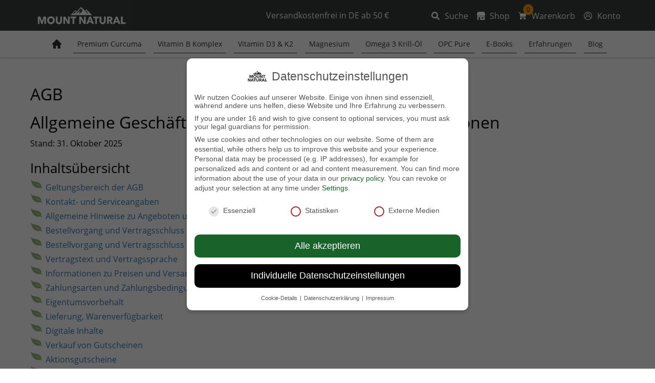

--- FILE ---
content_type: text/html; charset=UTF-8
request_url: https://www.mountnatural.de/agb
body_size: 56531
content:

<!doctype html>
<html lang="de">
<head>
        <meta charset="UTF-8">
<script type="text/javascript">
/* <![CDATA[ */
var gform;gform||(document.addEventListener("gform_main_scripts_loaded",function(){gform.scriptsLoaded=!0}),document.addEventListener("gform/theme/scripts_loaded",function(){gform.themeScriptsLoaded=!0}),window.addEventListener("DOMContentLoaded",function(){gform.domLoaded=!0}),gform={domLoaded:!1,scriptsLoaded:!1,themeScriptsLoaded:!1,isFormEditor:()=>"function"==typeof InitializeEditor,callIfLoaded:function(o){return!(!gform.domLoaded||!gform.scriptsLoaded||!gform.themeScriptsLoaded&&!gform.isFormEditor()||(gform.isFormEditor()&&console.warn("The use of gform.initializeOnLoaded() is deprecated in the form editor context and will be removed in Gravity Forms 3.1."),o(),0))},initializeOnLoaded:function(o){gform.callIfLoaded(o)||(document.addEventListener("gform_main_scripts_loaded",()=>{gform.scriptsLoaded=!0,gform.callIfLoaded(o)}),document.addEventListener("gform/theme/scripts_loaded",()=>{gform.themeScriptsLoaded=!0,gform.callIfLoaded(o)}),window.addEventListener("DOMContentLoaded",()=>{gform.domLoaded=!0,gform.callIfLoaded(o)}))},hooks:{action:{},filter:{}},addAction:function(o,r,e,t){gform.addHook("action",o,r,e,t)},addFilter:function(o,r,e,t){gform.addHook("filter",o,r,e,t)},doAction:function(o){gform.doHook("action",o,arguments)},applyFilters:function(o){return gform.doHook("filter",o,arguments)},removeAction:function(o,r){gform.removeHook("action",o,r)},removeFilter:function(o,r,e){gform.removeHook("filter",o,r,e)},addHook:function(o,r,e,t,n){null==gform.hooks[o][r]&&(gform.hooks[o][r]=[]);var d=gform.hooks[o][r];null==n&&(n=r+"_"+d.length),gform.hooks[o][r].push({tag:n,callable:e,priority:t=null==t?10:t})},doHook:function(r,o,e){var t;if(e=Array.prototype.slice.call(e,1),null!=gform.hooks[r][o]&&((o=gform.hooks[r][o]).sort(function(o,r){return o.priority-r.priority}),o.forEach(function(o){"function"!=typeof(t=o.callable)&&(t=window[t]),"action"==r?t.apply(null,e):e[0]=t.apply(null,e)})),"filter"==r)return e[0]},removeHook:function(o,r,t,n){var e;null!=gform.hooks[o][r]&&(e=(e=gform.hooks[o][r]).filter(function(o,r,e){return!!(null!=n&&n!=o.tag||null!=t&&t!=o.priority)}),gform.hooks[o][r]=e)}});
/* ]]> */
</script>

    <meta name="viewport" content="width=device-width, initial-scale=1">
    <!-- header styles -->
        
    <meta name='robots' content='index, follow, max-image-preview:large, max-snippet:-1, max-video-preview:-1' />
	<style>img:is([sizes="auto" i], [sizes^="auto," i]) { contain-intrinsic-size: 3000px 1500px }</style>
	
	<!-- This site is optimized with the Yoast SEO plugin v26.8 - https://yoast.com/product/yoast-seo-wordpress/ -->
	<title>AGB &#8211; Mount Natural</title>
	<link rel="canonical" href="https://www.mountnatural.de/agb" />
	<meta property="og:locale" content="de_DE" />
	<meta property="og:type" content="article" />
	<meta property="og:title" content="AGB &#8211; Mount Natural" />
	<meta property="og:description" content="Allgemeine Geschäftsbedingungen mit Kundeninformationen Stand: 31. Oktober 2025 Inhaltsübersicht Geltungsbereich der AGB Kontakt- und Serviceangaben Allgemeine Hinweise zu Angeboten und Bestellungen Bestellvorgang und Vertragsschluss Bestellvorgang und Vertragsschluss auf der Plattform Amazon Vertragstext und Vertragssprache Informationen zu Preisen und Versandkosten Zahlungsarten und Zahlungsbedingungen Eigentumsvorbehalt Lieferung, Warenverfügbarkeit Digitale Inhalte Verkauf von Gutscheinen Aktionsgutscheine Urheber- und Nutzungsrechte Widerrufsbelehrung [&hellip;]" />
	<meta property="og:url" content="https://www.mountnatural.de/agb" />
	<meta property="og:site_name" content="Mount Natural" />
	<meta property="article:publisher" content="https://www.facebook.com/mountnatural/" />
	<meta property="article:modified_time" content="2025-10-31T13:35:34+00:00" />
	<meta property="og:image" content="https://datenschutz-generator.de/wp-content/plugins/ts-dsg/images/dsg-seal/dsg-seal-doc-de.png" />
	<meta name="twitter:card" content="summary_large_image" />
	<meta name="twitter:label1" content="Geschätzte Lesezeit" />
	<meta name="twitter:data1" content="20 Minuten" />
	<script type="application/ld+json" class="yoast-schema-graph">{"@context":"https://schema.org","@graph":[{"@type":"WebPage","@id":"https://www.mountnatural.de/agb","url":"https://www.mountnatural.de/agb","name":"AGB &#8211; Mount Natural","isPartOf":{"@id":"https://www.mountnatural.de/#website"},"primaryImageOfPage":{"@id":"https://www.mountnatural.de/agb#primaryimage"},"image":{"@id":"https://www.mountnatural.de/agb#primaryimage"},"thumbnailUrl":"https://datenschutz-generator.de/wp-content/plugins/ts-dsg/images/dsg-seal/dsg-seal-doc-de.png","datePublished":"2016-09-15T15:53:31+00:00","dateModified":"2025-10-31T13:35:34+00:00","breadcrumb":{"@id":"https://www.mountnatural.de/agb#breadcrumb"},"inLanguage":"de","potentialAction":[{"@type":"ReadAction","target":["https://www.mountnatural.de/agb"]}]},{"@type":"ImageObject","inLanguage":"de","@id":"https://www.mountnatural.de/agb#primaryimage","url":"https://datenschutz-generator.de/wp-content/plugins/ts-dsg/images/dsg-seal/dsg-seal-doc-de.png","contentUrl":"https://datenschutz-generator.de/wp-content/plugins/ts-dsg/images/dsg-seal/dsg-seal-doc-de.png"},{"@type":"BreadcrumbList","@id":"https://www.mountnatural.de/agb#breadcrumb","itemListElement":[{"@type":"ListItem","position":1,"name":"Home","item":"https://www.mountnatural.de/"},{"@type":"ListItem","position":2,"name":"AGB"}]},{"@type":"WebSite","@id":"https://www.mountnatural.de/#website","url":"https://www.mountnatural.de/","name":"Mount Natural","description":"Natürliche Nahrungsergänzungsmittel","publisher":{"@id":"https://www.mountnatural.de/#organization"},"potentialAction":[{"@type":"SearchAction","target":{"@type":"EntryPoint","urlTemplate":"https://www.mountnatural.de/?s={search_term_string}"},"query-input":{"@type":"PropertyValueSpecification","valueRequired":true,"valueName":"search_term_string"}}],"inLanguage":"de"},{"@type":"Organization","@id":"https://www.mountnatural.de/#organization","name":"Mount Natural","url":"https://www.mountnatural.de/","logo":{"@type":"ImageObject","inLanguage":"de","@id":"https://www.mountnatural.de/#/schema/logo/image/","url":"https://www.mountnatural.de/wp-content/uploads/2016/05/png-small-01.png","contentUrl":"https://www.mountnatural.de/wp-content/uploads/2016/05/png-small-01.png","width":340,"height":99,"caption":"Mount Natural"},"image":{"@id":"https://www.mountnatural.de/#/schema/logo/image/"},"sameAs":["https://www.facebook.com/mountnatural/","https://www.instagram.com/mountnatural/","https://www.youtube.com/watch?v=fJJCWrEtmoA"]}]}</script>
	<!-- / Yoast SEO plugin. -->


<link href='https://imagedelivery.net' rel='preconnect' />
<link rel='stylesheet' id='dashicons-css' href='https://www.mountnatural.de/wp-includes/css/dashicons.min.css?ver=6.8.3' type='text/css' media='all' />
<link rel='stylesheet' id='thickbox-css' href='https://www.mountnatural.de/wp-includes/js/thickbox/thickbox.css?ver=6.8.3' type='text/css' media='all' />
<link rel='stylesheet' id='german-market-blocks-integrations-css' href='https://www.mountnatural.de/wp-content/plugins/woocommerce-german-market/german-market-blocks/build/integrations.css?ver=3.54' type='text/css' media='all' />
<link rel='stylesheet' id='german-market-checkout-block-checkboxes-css' href='https://www.mountnatural.de/wp-content/plugins/woocommerce-german-market/german-market-blocks/build/blocks/checkout-checkboxes/style-index.css?ver=3.54' type='text/css' media='all' />
<link rel='stylesheet' id='german-market-checkout-block-eu-vat-id-css' href='https://www.mountnatural.de/wp-content/plugins/woocommerce-german-market/german-market-blocks/build/blocks/eu-vat-id/style-index.css?ver=3.54' type='text/css' media='all' />
<link rel='stylesheet' id='german-market-product-charging-device-css' href='https://www.mountnatural.de/wp-content/plugins/woocommerce-german-market/german-market-blocks/build/blocks/product-charging-device/style-index.css?ver=3.54' type='text/css' media='all' />
<link rel='stylesheet' id='wp-block-library-css' href='https://www.mountnatural.de/wp-includes/css/dist/block-library/style.min.css?ver=6.8.3' type='text/css' media='all' />
<style id='classic-theme-styles-inline-css' type='text/css'>
/*! This file is auto-generated */
.wp-block-button__link{color:#fff;background-color:#32373c;border-radius:9999px;box-shadow:none;text-decoration:none;padding:calc(.667em + 2px) calc(1.333em + 2px);font-size:1.125em}.wp-block-file__button{background:#32373c;color:#fff;text-decoration:none}
</style>
<style id='global-styles-inline-css' type='text/css'>
:root{--wp--preset--aspect-ratio--square: 1;--wp--preset--aspect-ratio--4-3: 4/3;--wp--preset--aspect-ratio--3-4: 3/4;--wp--preset--aspect-ratio--3-2: 3/2;--wp--preset--aspect-ratio--2-3: 2/3;--wp--preset--aspect-ratio--16-9: 16/9;--wp--preset--aspect-ratio--9-16: 9/16;--wp--preset--color--black: #000000;--wp--preset--color--cyan-bluish-gray: #abb8c3;--wp--preset--color--white: #ffffff;--wp--preset--color--pale-pink: #f78da7;--wp--preset--color--vivid-red: #cf2e2e;--wp--preset--color--luminous-vivid-orange: #ff6900;--wp--preset--color--luminous-vivid-amber: #fcb900;--wp--preset--color--light-green-cyan: #7bdcb5;--wp--preset--color--vivid-green-cyan: #00d084;--wp--preset--color--pale-cyan-blue: #8ed1fc;--wp--preset--color--vivid-cyan-blue: #0693e3;--wp--preset--color--vivid-purple: #9b51e0;--wp--preset--gradient--vivid-cyan-blue-to-vivid-purple: linear-gradient(135deg,rgba(6,147,227,1) 0%,rgb(155,81,224) 100%);--wp--preset--gradient--light-green-cyan-to-vivid-green-cyan: linear-gradient(135deg,rgb(122,220,180) 0%,rgb(0,208,130) 100%);--wp--preset--gradient--luminous-vivid-amber-to-luminous-vivid-orange: linear-gradient(135deg,rgba(252,185,0,1) 0%,rgba(255,105,0,1) 100%);--wp--preset--gradient--luminous-vivid-orange-to-vivid-red: linear-gradient(135deg,rgba(255,105,0,1) 0%,rgb(207,46,46) 100%);--wp--preset--gradient--very-light-gray-to-cyan-bluish-gray: linear-gradient(135deg,rgb(238,238,238) 0%,rgb(169,184,195) 100%);--wp--preset--gradient--cool-to-warm-spectrum: linear-gradient(135deg,rgb(74,234,220) 0%,rgb(151,120,209) 20%,rgb(207,42,186) 40%,rgb(238,44,130) 60%,rgb(251,105,98) 80%,rgb(254,248,76) 100%);--wp--preset--gradient--blush-light-purple: linear-gradient(135deg,rgb(255,206,236) 0%,rgb(152,150,240) 100%);--wp--preset--gradient--blush-bordeaux: linear-gradient(135deg,rgb(254,205,165) 0%,rgb(254,45,45) 50%,rgb(107,0,62) 100%);--wp--preset--gradient--luminous-dusk: linear-gradient(135deg,rgb(255,203,112) 0%,rgb(199,81,192) 50%,rgb(65,88,208) 100%);--wp--preset--gradient--pale-ocean: linear-gradient(135deg,rgb(255,245,203) 0%,rgb(182,227,212) 50%,rgb(51,167,181) 100%);--wp--preset--gradient--electric-grass: linear-gradient(135deg,rgb(202,248,128) 0%,rgb(113,206,126) 100%);--wp--preset--gradient--midnight: linear-gradient(135deg,rgb(2,3,129) 0%,rgb(40,116,252) 100%);--wp--preset--font-size--small: 13px;--wp--preset--font-size--medium: 20px;--wp--preset--font-size--large: 36px;--wp--preset--font-size--x-large: 42px;--wp--preset--spacing--20: 0.44rem;--wp--preset--spacing--30: 0.67rem;--wp--preset--spacing--40: 1rem;--wp--preset--spacing--50: 1.5rem;--wp--preset--spacing--60: 2.25rem;--wp--preset--spacing--70: 3.38rem;--wp--preset--spacing--80: 5.06rem;--wp--preset--shadow--natural: 6px 6px 9px rgba(0, 0, 0, 0.2);--wp--preset--shadow--deep: 12px 12px 50px rgba(0, 0, 0, 0.4);--wp--preset--shadow--sharp: 6px 6px 0px rgba(0, 0, 0, 0.2);--wp--preset--shadow--outlined: 6px 6px 0px -3px rgba(255, 255, 255, 1), 6px 6px rgba(0, 0, 0, 1);--wp--preset--shadow--crisp: 6px 6px 0px rgba(0, 0, 0, 1);}:where(.is-layout-flex){gap: 0.5em;}:where(.is-layout-grid){gap: 0.5em;}body .is-layout-flex{display: flex;}.is-layout-flex{flex-wrap: wrap;align-items: center;}.is-layout-flex > :is(*, div){margin: 0;}body .is-layout-grid{display: grid;}.is-layout-grid > :is(*, div){margin: 0;}:where(.wp-block-columns.is-layout-flex){gap: 2em;}:where(.wp-block-columns.is-layout-grid){gap: 2em;}:where(.wp-block-post-template.is-layout-flex){gap: 1.25em;}:where(.wp-block-post-template.is-layout-grid){gap: 1.25em;}.has-black-color{color: var(--wp--preset--color--black) !important;}.has-cyan-bluish-gray-color{color: var(--wp--preset--color--cyan-bluish-gray) !important;}.has-white-color{color: var(--wp--preset--color--white) !important;}.has-pale-pink-color{color: var(--wp--preset--color--pale-pink) !important;}.has-vivid-red-color{color: var(--wp--preset--color--vivid-red) !important;}.has-luminous-vivid-orange-color{color: var(--wp--preset--color--luminous-vivid-orange) !important;}.has-luminous-vivid-amber-color{color: var(--wp--preset--color--luminous-vivid-amber) !important;}.has-light-green-cyan-color{color: var(--wp--preset--color--light-green-cyan) !important;}.has-vivid-green-cyan-color{color: var(--wp--preset--color--vivid-green-cyan) !important;}.has-pale-cyan-blue-color{color: var(--wp--preset--color--pale-cyan-blue) !important;}.has-vivid-cyan-blue-color{color: var(--wp--preset--color--vivid-cyan-blue) !important;}.has-vivid-purple-color{color: var(--wp--preset--color--vivid-purple) !important;}.has-black-background-color{background-color: var(--wp--preset--color--black) !important;}.has-cyan-bluish-gray-background-color{background-color: var(--wp--preset--color--cyan-bluish-gray) !important;}.has-white-background-color{background-color: var(--wp--preset--color--white) !important;}.has-pale-pink-background-color{background-color: var(--wp--preset--color--pale-pink) !important;}.has-vivid-red-background-color{background-color: var(--wp--preset--color--vivid-red) !important;}.has-luminous-vivid-orange-background-color{background-color: var(--wp--preset--color--luminous-vivid-orange) !important;}.has-luminous-vivid-amber-background-color{background-color: var(--wp--preset--color--luminous-vivid-amber) !important;}.has-light-green-cyan-background-color{background-color: var(--wp--preset--color--light-green-cyan) !important;}.has-vivid-green-cyan-background-color{background-color: var(--wp--preset--color--vivid-green-cyan) !important;}.has-pale-cyan-blue-background-color{background-color: var(--wp--preset--color--pale-cyan-blue) !important;}.has-vivid-cyan-blue-background-color{background-color: var(--wp--preset--color--vivid-cyan-blue) !important;}.has-vivid-purple-background-color{background-color: var(--wp--preset--color--vivid-purple) !important;}.has-black-border-color{border-color: var(--wp--preset--color--black) !important;}.has-cyan-bluish-gray-border-color{border-color: var(--wp--preset--color--cyan-bluish-gray) !important;}.has-white-border-color{border-color: var(--wp--preset--color--white) !important;}.has-pale-pink-border-color{border-color: var(--wp--preset--color--pale-pink) !important;}.has-vivid-red-border-color{border-color: var(--wp--preset--color--vivid-red) !important;}.has-luminous-vivid-orange-border-color{border-color: var(--wp--preset--color--luminous-vivid-orange) !important;}.has-luminous-vivid-amber-border-color{border-color: var(--wp--preset--color--luminous-vivid-amber) !important;}.has-light-green-cyan-border-color{border-color: var(--wp--preset--color--light-green-cyan) !important;}.has-vivid-green-cyan-border-color{border-color: var(--wp--preset--color--vivid-green-cyan) !important;}.has-pale-cyan-blue-border-color{border-color: var(--wp--preset--color--pale-cyan-blue) !important;}.has-vivid-cyan-blue-border-color{border-color: var(--wp--preset--color--vivid-cyan-blue) !important;}.has-vivid-purple-border-color{border-color: var(--wp--preset--color--vivid-purple) !important;}.has-vivid-cyan-blue-to-vivid-purple-gradient-background{background: var(--wp--preset--gradient--vivid-cyan-blue-to-vivid-purple) !important;}.has-light-green-cyan-to-vivid-green-cyan-gradient-background{background: var(--wp--preset--gradient--light-green-cyan-to-vivid-green-cyan) !important;}.has-luminous-vivid-amber-to-luminous-vivid-orange-gradient-background{background: var(--wp--preset--gradient--luminous-vivid-amber-to-luminous-vivid-orange) !important;}.has-luminous-vivid-orange-to-vivid-red-gradient-background{background: var(--wp--preset--gradient--luminous-vivid-orange-to-vivid-red) !important;}.has-very-light-gray-to-cyan-bluish-gray-gradient-background{background: var(--wp--preset--gradient--very-light-gray-to-cyan-bluish-gray) !important;}.has-cool-to-warm-spectrum-gradient-background{background: var(--wp--preset--gradient--cool-to-warm-spectrum) !important;}.has-blush-light-purple-gradient-background{background: var(--wp--preset--gradient--blush-light-purple) !important;}.has-blush-bordeaux-gradient-background{background: var(--wp--preset--gradient--blush-bordeaux) !important;}.has-luminous-dusk-gradient-background{background: var(--wp--preset--gradient--luminous-dusk) !important;}.has-pale-ocean-gradient-background{background: var(--wp--preset--gradient--pale-ocean) !important;}.has-electric-grass-gradient-background{background: var(--wp--preset--gradient--electric-grass) !important;}.has-midnight-gradient-background{background: var(--wp--preset--gradient--midnight) !important;}.has-small-font-size{font-size: var(--wp--preset--font-size--small) !important;}.has-medium-font-size{font-size: var(--wp--preset--font-size--medium) !important;}.has-large-font-size{font-size: var(--wp--preset--font-size--large) !important;}.has-x-large-font-size{font-size: var(--wp--preset--font-size--x-large) !important;}
:where(.wp-block-post-template.is-layout-flex){gap: 1.25em;}:where(.wp-block-post-template.is-layout-grid){gap: 1.25em;}
:where(.wp-block-columns.is-layout-flex){gap: 2em;}:where(.wp-block-columns.is-layout-grid){gap: 2em;}
:root :where(.wp-block-pullquote){font-size: 1.5em;line-height: 1.6;}
</style>
<link rel='stylesheet' id='woocommerce-layout-css' href='https://www.mountnatural.de/wp-content/plugins/woocommerce/assets/css/woocommerce-layout.css?ver=10.4.3' type='text/css' media='all' />
<link rel='stylesheet' id='woocommerce-smallscreen-css' href='https://www.mountnatural.de/wp-content/plugins/woocommerce/assets/css/woocommerce-smallscreen.css?ver=10.4.3' type='text/css' media='only screen and (max-width: 768px)' />
<link rel='stylesheet' id='woocommerce-general-css' href='https://www.mountnatural.de/wp-content/plugins/woocommerce/assets/css/woocommerce.css?ver=10.4.3' type='text/css' media='all' />
<style id='woocommerce-inline-inline-css' type='text/css'>
.woocommerce form .form-row .required { visibility: visible; }
</style>
<link rel='stylesheet' id='woocommerce-eu-vatin-check-style-css' href='https://www.mountnatural.de/wp-content/plugins/woocommerce-german-market/add-ons/woocommerce-eu-vatin-check/assets/css/frontend.min.css' type='text/css' media='all' />
<link rel='stylesheet' id='borlabs-cookie-css' href='https://www.mountnatural.de/wp-content/cache/borlabs-cookie/borlabs-cookie_1_de.css?ver=2.3.6-42' type='text/css' media='all' />
<link rel='stylesheet' id='german-market-blocks-order-button-position-css' href='https://www.mountnatural.de/wp-content/plugins/woocommerce-german-market/german-market-blocks/additional-css/order-button-checkout-fields.css?ver=3.54' type='text/css' media='all' />
<link rel='stylesheet' id='woocommerce-de_frontend_styles-css' href='https://www.mountnatural.de/wp-content/plugins/woocommerce-german-market/css/frontend.min.css?ver=3.54' type='text/css' media='all' />
<link rel='stylesheet' id='sib-front-css-css' href='https://www.mountnatural.de/wp-content/plugins/mailin/css/mailin-front.css?ver=6.8.3' type='text/css' media='all' />
<link rel='stylesheet' id='app-css-css' href='https://www.mountnatural.de/wp-content/themes/mount-natural-theme/assets/css/frontend.min.css?ver=2.4.0' type='text/css' media='all' />
<script type="text/javascript" src="https://www.mountnatural.de/wp-includes/js/jquery/jquery.min.js?ver=2.4.0" id="jquery-js"></script>
<script type="text/javascript" src="https://www.mountnatural.de/wp-content/plugins/woocommerce/assets/js/jquery-blockui/jquery.blockUI.min.js?ver=2.7.0-wc.10.4.3" id="wc-jquery-blockui-js" defer="defer" data-wp-strategy="defer"></script>
<script type="text/javascript" src="https://www.mountnatural.de/wp-content/plugins/woocommerce/assets/js/js-cookie/js.cookie.min.js?ver=2.1.4-wc.10.4.3" id="wc-js-cookie-js" defer="defer" data-wp-strategy="defer"></script>
<script type="text/javascript" id="woocommerce-js-extra">
/* <![CDATA[ */
var woocommerce_params = {"ajax_url":"\/wp-admin\/admin-ajax.php","wc_ajax_url":"\/?wc-ajax=%%endpoint%%","i18n_password_show":"Passwort anzeigen","i18n_password_hide":"Passwort ausblenden"};
/* ]]> */
</script>
<script type="text/javascript" src="https://www.mountnatural.de/wp-content/plugins/woocommerce/assets/js/frontend/woocommerce.min.js?ver=10.4.3" id="woocommerce-js" defer="defer" data-wp-strategy="defer"></script>
<script type="text/javascript" id="borlabs-cookie-prioritize-js-extra">
/* <![CDATA[ */
var borlabsCookiePrioritized = {"domain":"www.mountnatural.de","path":"\/","version":"1","bots":"","optInJS":{"statistics":{"google-tag-manager":"","google-analytics":"[base64]"}}};
/* ]]> */
</script>
<script type="text/javascript" src="https://www.mountnatural.de/wp-content/plugins/borlabs-cookie/assets/javascript/borlabs-cookie-prioritize.min.js?ver=2.3.6" id="borlabs-cookie-prioritize-js"></script>
<script type="text/javascript" id="wc-cart-fragments-js-extra">
/* <![CDATA[ */
var wc_cart_fragments_params = {"ajax_url":"\/wp-admin\/admin-ajax.php","wc_ajax_url":"\/?wc-ajax=%%endpoint%%","cart_hash_key":"wc_cart_hash_df1911e5afb022d26eeb2fb360cdebea","fragment_name":"wc_fragments_df1911e5afb022d26eeb2fb360cdebea","request_timeout":"5000"};
/* ]]> */
</script>
<script type="text/javascript" src="https://www.mountnatural.de/wp-content/plugins/woocommerce/assets/js/frontend/cart-fragments.min.js?ver=10.4.3" id="wc-cart-fragments-js" defer="defer" data-wp-strategy="defer"></script>
<script type="text/javascript" id="woocommerce_de_frontend-js-extra">
/* <![CDATA[ */
var sepa_ajax_object = {"ajax_url":"https:\/\/www.mountnatural.de\/wp-admin\/admin-ajax.php","nonce":"66c59e7d0b"};
var woocommerce_remove_updated_totals = {"val":"0"};
var woocommerce_payment_update = {"val":"1"};
var german_market_price_variable_products = {"val":"gm_default"};
var german_market_price_variable_theme_extra_element = {"val":"none"};
var german_market_legal_info_product_reviews = {"element":".woocommerce-Reviews .commentlist","activated":"off"};
var ship_different_address = {"message":"<p class=\"woocommerce-notice woocommerce-notice--info woocommerce-info\" id=\"german-market-puchase-on-account-message\">\"Lieferung an eine andere Adresse senden\" ist f\u00fcr die gew\u00e4hlte Zahlungsart \"Kauf auf Rechnung\" nicht verf\u00fcgbar und wurde deaktiviert!<\/p>","before_element":".woocommerce-checkout-payment"};
/* ]]> */
</script>
<script type="text/javascript" src="https://www.mountnatural.de/wp-content/plugins/woocommerce-german-market/js/WooCommerce-German-Market-Frontend.min.js?ver=3.54" id="woocommerce_de_frontend-js"></script>
<script type="text/javascript" id="sib-front-js-js-extra">
/* <![CDATA[ */
var sibErrMsg = {"invalidMail":"Please fill out valid email address","requiredField":"Please fill out required fields","invalidDateFormat":"Please fill out valid date format","invalidSMSFormat":"Please fill out valid phone number"};
var ajax_sib_front_object = {"ajax_url":"https:\/\/www.mountnatural.de\/wp-admin\/admin-ajax.php","ajax_nonce":"6830f5c990","flag_url":"https:\/\/www.mountnatural.de\/wp-content\/plugins\/mailin\/img\/flags\/"};
/* ]]> */
</script>
<script type="text/javascript" src="https://www.mountnatural.de/wp-content/plugins/mailin/js/mailin-front.js?ver=1769162067" id="sib-front-js-js"></script>
<link rel="https://api.w.org/" href="https://www.mountnatural.de/wp-json/" /><link rel="alternate" title="JSON" type="application/json" href="https://www.mountnatural.de/wp-json/wp/v2/pages/797" /><link rel="EditURI" type="application/rsd+xml" title="RSD" href="https://www.mountnatural.de/xmlrpc.php?rsd" />

<link rel='shortlink' href='https://www.mountnatural.de/?p=797' />
<link rel="alternate" title="oEmbed (JSON)" type="application/json+oembed" href="https://www.mountnatural.de/wp-json/oembed/1.0/embed?url=https%3A%2F%2Fwww.mountnatural.de%2Fagb" />
<link rel="alternate" title="oEmbed (XML)" type="text/xml+oembed" href="https://www.mountnatural.de/wp-json/oembed/1.0/embed?url=https%3A%2F%2Fwww.mountnatural.de%2Fagb&#038;format=xml" />
<!-- HFCM by 99 Robots - Snippet # 1:  -->
<script>
window.dataLayer = window.dataLayer || [];
dataLayer.push({'event': 'optimize.activate.live'});
</script>
<style>
.woocommerce-cart .ulp-window-container,
.woocommerce-cart .ulp-overlay,

.woocommerce-checkout .ulp-window-container,
.woocommerce-checkout .ulp-overlay {
	display: none!important;
}

@media only screen and (max-width: 567px){
	.lepopup-form-46, .lepopup-form-85 {
		display: none!important;
	}
}
@media only screen and (min-width: 568px){
	.lepopup-form-75, .lepopup-form-94 {
		display: none!important;
	}
}
</style>
<!-- /end HFCM by 99 Robots -->
        <style type="text/css">
            @media only screen and (min-width: 992px) {

                            .nav__list > li.menu-item-70 > a {
                    background-color: #fff;
                    color: #333;
                }

                            .nav__list > li.menu-item-51113 > a {
                    background-color: #fff;
                    color: #333;
                }

                            .nav__list > li.menu-item-51118 > a {
                    background-color: #fff;
                    color: #333;
                }

                            .nav__list > li.menu-item-51119 > a {
                    background-color: #fff;
                    color: #333;
                }

                            .nav__list > li.menu-item-51112 > a {
                    background-color: #fff;
                    color: #333;
                }

                            .nav__list > li.menu-item-26553 > a {
                    background-color: #fff;
                    color: #333;
                }

                            .nav__list > li.menu-item-82 > a {
                    background-color: #fff;
                    color: #333;
                }

                            .nav__list > li.menu-item-51115 > a {
                    background-color: #fff;
                    color: #333;
                }

                            .nav__list > li.menu-item-35727 > a {
                    background-color: #fff;
                    color: #333;
                }

                            .nav__list > li.menu-item-71 > a {
                    background-color: #fff;
                    color: #333;
                }

                        }
        </style>
                <link rel="apple-touch-icon" sizes="57x57" href="https://www.mountnatural.de/wp-content/themes/mount-natural-theme/assets/img/favicon/apple-icon-57x57.png">
        <link rel="apple-touch-icon" sizes="60x60" href="https://www.mountnatural.de/wp-content/themes/mount-natural-theme/assets/img/favicon/apple-icon-60x60.png">
        <link rel="apple-touch-icon" sizes="72x72" href="https://www.mountnatural.de/wp-content/themes/mount-natural-theme/assets/img/favicon/apple-icon-72x72.png">
        <link rel="apple-touch-icon" sizes="76x76" href="https://www.mountnatural.de/wp-content/themes/mount-natural-theme/assets/img/favicon/apple-icon-76x76.png">
        <link rel="apple-touch-icon" sizes="114x114" href="https://www.mountnatural.de/wp-content/themes/mount-natural-theme/assets/img/favicon/apple-icon-114x114.png">
        <link rel="apple-touch-icon" sizes="120x120" href="https://www.mountnatural.de/wp-content/themes/mount-natural-theme/assets/img/favicon/apple-icon-120x120.png">
        <link rel="apple-touch-icon" sizes="144x144" href="https://www.mountnatural.de/wp-content/themes/mount-natural-theme/assets/img/favicon/apple-icon-144x144.png">
        <link rel="apple-touch-icon" sizes="152x152" href="https://www.mountnatural.de/wp-content/themes/mount-natural-theme/assets/img/favicon/apple-icon-152x152.png">
        <link rel="apple-touch-icon" sizes="180x180" href="https://www.mountnatural.de/wp-content/themes/mount-natural-theme/assets/img/favicon/apple-icon-180x180.png">
        <link rel="icon" type="image/png" sizes="192x192" href="https://www.mountnatural.de/wp-content/themes/mount-natural-theme/assets/img/favicon/android-icon-192x192.png">
        <link rel="icon" type="image/png" sizes="32x32" href="https://www.mountnatural.de/wp-content/themes/mount-natural-theme/assets/img/favicon/favicon-32x32.png">
        <link rel="icon" type="image/png" sizes="96x96" href="https://www.mountnatural.de/wp-content/themes/mount-natural-theme/assets/img/favicon/favicon-96x96.png">
        <link rel="icon" type="image/png" sizes="16x16" href="https://www.mountnatural.de/wp-content/themes/mount-natural-theme/assets/img/favicon/favicon-16x16.png">
        <link rel="manifest" href="https://www.mountnatural.de/wp-content/themes/mount-natural-theme/assets/img/favicon/manifest.json">
        <meta name="msapplication-TileColor" content="#ffffff">
        <meta name="msapplication-TileImage" content="https://www.mountnatural.de/wp-content/themes/mount-natural-theme/assets/img/favicon/ms-icon-144x144.png">
        <meta name="theme-color" content="#ffffff">
        	<noscript><style>.woocommerce-product-gallery{ opacity: 1 !important; }</style></noscript>
	<!-- Google Tag Manager -->
<script>(function(w,d,s,l,i){w[l]=w[l]||[];w[l].push({"gtm.start":
new Date().getTime(),event:"gtm.js"});var f=d.getElementsByTagName(s)[0],
j=d.createElement(s),dl=l!="dataLayer"?"&l="+l:"";j.async=true;j.src=
"https://www.googletagmanager.com/gtm.js?id="+i+dl;f.parentNode.insertBefore(j,f);
})(window,document,"script","dataLayer","GTM-WDQKFZQ");</script>
<!-- End Google Tag Manager --><script type="text/javascript" src="https://cdn.brevo.com/js/sdk-loader.js" async></script>
<script type="text/javascript">
  window.Brevo = window.Brevo || [];
  window.Brevo.push(['init', {"client_key":"jz6rl5gbbrbhm8qrqchyrjap","email_id":null,"push":{"customDomain":"https:\/\/www.mountnatural.de\/wp-content\/plugins\/mailin\/"},"service_worker_url":"sw.js?key=${key}","frame_url":"brevo-frame.html"}]);
</script><script type="text/javascript" src="https://cdn.brevo.com/js/sdk-loader.js" async></script><script type="text/javascript">
            window.Brevo = window.Brevo || [];
            window.Brevo.push(["init", {
                client_key: "jz6rl5gbbrbhm8qrqchyrjap",
                email_id: "",
                push: {
                    customDomain: "https://www.mountnatural.de\/wp-content\/plugins\/woocommerce-sendinblue-newsletter-subscription\/"
                }
            }]);
        </script><style data-style="mn_brevo-frontend">html {
  font-size: 16px;
}

[data-aload] {
  background-image: url("[data-uri]") !important;
  background-size: 1px !important;
}

button, input[type=button], input[type=submit], .elementor-button {
  -webkit-appearance: none;
}

.elementor-widget-button .elementor-button [class^=icon-], .elementor-widget-button .elementor-button [class*=" icon-"], .gform_button .elementor-button [class^=icon-], .gform_button .elementor-button [class*=" icon-"] {
  line-height: inherit;
}
.elementor-widget-button .elementor-button.w-100, .gform_button .elementor-button.w-100 {
  width: 100%;
}
.elementor-widget-button .elementor-button[disabled], .gform_button .elementor-button[disabled] {
  opacity: 0.5;
  pointer-events: none;
}
.elementor-widget-button .elementor-button-text, .gform_button .elementor-button-text {
  flex-grow: 0;
  transition: opacity 0.3s ease;
}

.elementor-button.is-loading {
  pointer-events: none;
  animation: 1s ease 0s infinite alternate blink;
}

@keyframes blink {
  0% {
    opacity: 1;
  }
  50% {
    opacity: 0.2;
  }
  100% {
    opacity: 1;
  }
}
.brevo_btn {
  margin-right: 10px;
}
</style>		<style type="text/css" id="wp-custom-css">
			form.contact_page_form {
	 max-width: 43.75rem;
}
 form.contact_page_form .ginput_container input {
	 width: 100%;
}
 form.contact_page_form input[type="submit"] {
	 background-color: #000;
	 color: #fff;
	 -webkit-box-shadow: none;
	 box-shadow: none;
	 font-size: 18px;
	 border-radius: 0;
	 padding: 0.75rem 1.25rem;
}
 form.contact_page_form input[type="submit"]:hover {
	 background-color: #2a62e7;
	 border-color: #2a62e7;
	 color: #fff;
}
.accordion_chevron .accordion-item__icon:after {
	background-image:url(https://mountnatural.de/wp-content/themes/mount-natural-theme/assets/css/../img/bold-chevron-down.svg)
}
.page-404 .product-section__img img {height:auto}
.reviews-slider .js-reviews .swiper-wrapper {height:auto !important}

@media only screen and (max-width: 767px) {
    .thankyou__info .details-box .woocommerce-column {
        width: 100% !important;
    }
}

@media only screen and (max-width: 450px) {
    .icons-list-slider-item__title {
       font-size: 10px !important;
    }
}

@media only screen and (max-width: 768px) {
    .list-slider-catogories {
       font-size: 10px !important;
	}
}
		</style>
		<meta name="generator" content="WP Rocket 3.20.3" data-wpr-features="wpr_image_dimensions wpr_desktop" /></head>

<body class="wp-singular page-template-default page page-id-797 wp-theme-mount-natural-theme theme-mount-natural-theme woocommerce-no-js is-hidden-popup ">
<div data-rocket-location-hash="5da1080c60182343980ed2f8aac85242" id="page" class="site js-site">

    <style data-style="swiper">@font-face{font-family:swiper-icons;font-style:normal;font-weight:400;src:url("data:application/font-woff;charset=utf-8;base64, [base64]//wADZ2x5ZgAAAywAAADMAAAD2MHtryVoZWFkAAABbAAAADAAAAA2E2+eoWhoZWEAAAGcAAAAHwAAACQC9gDzaG10eAAAAigAAAAZAAAArgJkABFsb2NhAAAC0AAAAFoAAABaFQAUGG1heHAAAAG8AAAAHwAAACAAcABAbmFtZQAAA/gAAAE5AAACXvFdBwlwb3N0AAAFNAAAAGIAAACE5s74hXjaY2BkYGAAYpf5Hu/j+W2+MnAzMYDAzaX6QjD6/4//Bxj5GA8AuRwMYGkAPywL13jaY2BkYGA88P8Agx4j+/8fQDYfA1AEBWgDAIB2BOoAeNpjYGRgYNBh4GdgYgABEMnIABJzYNADCQAACWgAsQB42mNgYfzCOIGBlYGB0YcxjYGBwR1Kf2WQZGhhYGBiYGVmgAFGBiQQkOaawtDAoMBQxXjg/wEGPcYDDA4wNUA2CCgwsAAAO4EL6gAAeNpj2M0gyAACqxgGNWBkZ2D4/wMA+xkDdgAAAHjaY2BgYGaAYBkGRgYQiAHyGMF8FgYHIM3DwMHABGQrMOgyWDLEM1T9/w8UBfEMgLzE////P/5//f/V/xv+r4eaAAeMbAxwIUYmIMHEgKYAYjUcsDAwsLKxc3BycfPw8jEQA/[base64]/uznmfPFBNODM2K7MTQ45YEAZqGP81AmGGcF3iPqOop0r1SPTaTbVkfUe4HXj97wYE+yNwWYxwWu4v1ugWHgo3S1XdZEVqWM7ET0cfnLGxWfkgR42o2PvWrDMBSFj/IHLaF0zKjRgdiVMwScNRAoWUoH78Y2icB/yIY09An6AH2Bdu/UB+yxopYshQiEvnvu0dURgDt8QeC8PDw7Fpji3fEA4z/PEJ6YOB5hKh4dj3EvXhxPqH/SKUY3rJ7srZ4FZnh1PMAtPhwP6fl2PMJMPDgeQ4rY8YT6Gzao0eAEA409DuggmTnFnOcSCiEiLMgxCiTI6Cq5DZUd3Qmp10vO0LaLTd2cjN4fOumlc7lUYbSQcZFkutRG7g6JKZKy0RmdLY680CDnEJ+UMkpFFe1RN7nxdVpXrC4aTtnaurOnYercZg2YVmLN/d/gczfEimrE/fs/bOuq29Zmn8tloORaXgZgGa78yO9/cnXm2BpaGvq25Dv9S4E9+5SIc9PqupJKhYFSSl47+Qcr1mYNAAAAeNptw0cKwkAAAMDZJA8Q7OUJvkLsPfZ6zFVERPy8qHh2YER+3i/BP83vIBLLySsoKimrqKqpa2hp6+jq6RsYGhmbmJqZSy0sraxtbO3sHRydnEMU4uR6yx7JJXveP7WrDycAAAAAAAH//wACeNpjYGRgYOABYhkgZgJCZgZNBkYGLQZtIJsFLMYAAAw3ALgAeNolizEKgDAQBCchRbC2sFER0YD6qVQiBCv/H9ezGI6Z5XBAw8CBK/m5iQQVauVbXLnOrMZv2oLdKFa8Pjuru2hJzGabmOSLzNMzvutpB3N42mNgZGBg4GKQYzBhYMxJLMlj4GBgAYow/P/PAJJhLM6sSoWKfWCAAwDAjgbRAAB42mNgYGBkAIIbCZo5IPrmUn0hGA0AO8EFTQAA") format("woff")}:root{--swiper-theme-color:#007aff}.swiper-container{list-style:none;margin-left:auto;margin-right:auto;overflow:hidden;padding:0;position:relative;z-index:1}.swiper-container-vertical>.swiper-wrapper{-webkit-box-orient:vertical;-webkit-box-direction:normal;-ms-flex-direction:column;flex-direction:column}.swiper-wrapper{-webkit-box-sizing:content-box;box-sizing:content-box;display:-webkit-box;display:-ms-flexbox;display:flex;height:100%;position:relative;-webkit-transition-property:-webkit-transform;transition-property:-webkit-transform;transition-property:transform;transition-property:transform,-webkit-transform;width:100%;z-index:1}.swiper-container-android .swiper-slide,.swiper-wrapper{-webkit-transform:translateZ(0);transform:translateZ(0)}.swiper-container-multirow>.swiper-wrapper{-ms-flex-wrap:wrap;flex-wrap:wrap}.swiper-container-multirow-column>.swiper-wrapper{-webkit-box-orient:vertical;-webkit-box-direction:normal;-ms-flex-direction:column;flex-direction:column;-ms-flex-wrap:wrap;flex-wrap:wrap}.swiper-container-free-mode>.swiper-wrapper{margin:0 auto;-webkit-transition-timing-function:ease-out;transition-timing-function:ease-out}.swiper-slide{-ms-flex-negative:0;flex-shrink:0;height:100%;position:relative;-webkit-transition-property:-webkit-transform;transition-property:-webkit-transform;transition-property:transform;transition-property:transform,-webkit-transform;width:100%}.swiper-slide-invisible-blank{visibility:hidden}.swiper-container-autoheight,.swiper-container-autoheight .swiper-slide{height:auto}.swiper-container-autoheight .swiper-wrapper{-webkit-box-align:start;-ms-flex-align:start;align-items:flex-start;-webkit-transition-property:height,-webkit-transform;transition-property:height,-webkit-transform;transition-property:transform,height;transition-property:transform,height,-webkit-transform}.swiper-container-3d{-webkit-perspective:1200px;perspective:1200px}.swiper-container-3d .swiper-cube-shadow,.swiper-container-3d .swiper-slide,.swiper-container-3d .swiper-slide-shadow-bottom,.swiper-container-3d .swiper-slide-shadow-left,.swiper-container-3d .swiper-slide-shadow-right,.swiper-container-3d .swiper-slide-shadow-top,.swiper-container-3d .swiper-wrapper{-webkit-transform-style:preserve-3d;transform-style:preserve-3d}.swiper-container-3d .swiper-slide-shadow-bottom,.swiper-container-3d .swiper-slide-shadow-left,.swiper-container-3d .swiper-slide-shadow-right,.swiper-container-3d .swiper-slide-shadow-top{height:100%;left:0;pointer-events:none;position:absolute;top:0;width:100%;z-index:10}.swiper-container-3d .swiper-slide-shadow-left{background-image:-webkit-gradient(linear,right top,left top,from(rgba(0,0,0,.5)),to(rgba(0,0,0,0)));background-image:linear-gradient(270deg,rgba(0,0,0,.5),rgba(0,0,0,0))}.swiper-container-3d .swiper-slide-shadow-right{background-image:-webkit-gradient(linear,left top,right top,from(rgba(0,0,0,.5)),to(rgba(0,0,0,0)));background-image:linear-gradient(90deg,rgba(0,0,0,.5),rgba(0,0,0,0))}.swiper-container-3d .swiper-slide-shadow-top{background-image:-webkit-gradient(linear,left bottom,left top,from(rgba(0,0,0,.5)),to(rgba(0,0,0,0)));background-image:linear-gradient(0deg,rgba(0,0,0,.5),rgba(0,0,0,0))}.swiper-container-3d .swiper-slide-shadow-bottom{background-image:-webkit-gradient(linear,left top,left bottom,from(rgba(0,0,0,.5)),to(rgba(0,0,0,0)));background-image:linear-gradient(180deg,rgba(0,0,0,.5),rgba(0,0,0,0))}.swiper-container-css-mode>.swiper-wrapper{-ms-overflow-style:none;overflow:auto;scrollbar-width:none}.swiper-container-css-mode>.swiper-wrapper::-webkit-scrollbar{display:none}.swiper-container-css-mode>.swiper-wrapper>.swiper-slide{scroll-snap-align:start start}.swiper-container-horizontal.swiper-container-css-mode>.swiper-wrapper{-ms-scroll-snap-type:x mandatory;scroll-snap-type:x mandatory}.swiper-container-vertical.swiper-container-css-mode>.swiper-wrapper{-ms-scroll-snap-type:y mandatory;scroll-snap-type:y mandatory}:root{--swiper-navigation-size:44px}.swiper-button-next,.swiper-button-prev{-webkit-box-align:center;-ms-flex-align:center;-webkit-box-pack:center;-ms-flex-pack:center;align-items:center;color:var(--swiper-navigation-color,var(--swiper-theme-color));cursor:pointer;display:-webkit-box;display:-ms-flexbox;display:flex;height:var(--swiper-navigation-size);justify-content:center;margin-top:calc(var(--swiper-navigation-size)*-1/2);position:absolute;top:50%;width:calc(var(--swiper-navigation-size)/44*27);z-index:10}.swiper-button-next.swiper-button-disabled,.swiper-button-prev.swiper-button-disabled{cursor:auto;opacity:.35;pointer-events:none}.swiper-button-next:after,.swiper-button-prev:after{font-family:swiper-icons;font-size:var(--swiper-navigation-size);font-variant:normal;letter-spacing:0;text-transform:none!important;text-transform:none}.swiper-button-prev,.swiper-container-rtl .swiper-button-next{left:10px;right:auto}.swiper-button-prev:after,.swiper-container-rtl .swiper-button-next:after{content:"prev"}.swiper-button-next,.swiper-container-rtl .swiper-button-prev{left:auto;right:10px}.swiper-button-next:after,.swiper-container-rtl .swiper-button-prev:after{content:"next"}.swiper-button-next.swiper-button-white,.swiper-button-prev.swiper-button-white{--swiper-navigation-color:#fff}.swiper-button-next.swiper-button-black,.swiper-button-prev.swiper-button-black{--swiper-navigation-color:#000}.swiper-button-lock{display:none}.swiper-pagination{position:absolute;text-align:center;-webkit-transform:translateZ(0);transform:translateZ(0);-webkit-transition:opacity .3s;transition:opacity .3s;z-index:10}.swiper-pagination.swiper-pagination-hidden{opacity:0}.swiper-container-horizontal>.swiper-pagination-bullets,.swiper-pagination-custom,.swiper-pagination-fraction{bottom:10px;left:0;width:100%}.swiper-pagination-bullets-dynamic{font-size:0;overflow:hidden}.swiper-pagination-bullets-dynamic .swiper-pagination-bullet{position:relative;-webkit-transform:scale(.33);-ms-transform:scale(.33);transform:scale(.33)}.swiper-pagination-bullets-dynamic .swiper-pagination-bullet-active,.swiper-pagination-bullets-dynamic .swiper-pagination-bullet-active-main{-webkit-transform:scale(1);-ms-transform:scale(1);transform:scale(1)}.swiper-pagination-bullets-dynamic .swiper-pagination-bullet-active-prev{-webkit-transform:scale(.66);-ms-transform:scale(.66);transform:scale(.66)}.swiper-pagination-bullets-dynamic .swiper-pagination-bullet-active-prev-prev{-webkit-transform:scale(.33);-ms-transform:scale(.33);transform:scale(.33)}.swiper-pagination-bullets-dynamic .swiper-pagination-bullet-active-next{-webkit-transform:scale(.66);-ms-transform:scale(.66);transform:scale(.66)}.swiper-pagination-bullets-dynamic .swiper-pagination-bullet-active-next-next{-webkit-transform:scale(.33);-ms-transform:scale(.33);transform:scale(.33)}.swiper-pagination-bullet{background:#000;border-radius:100%;display:inline-block;height:8px;opacity:.2;width:8px}button.swiper-pagination-bullet{-webkit-appearance:none;-moz-appearance:none;appearance:none;border:none;-webkit-box-shadow:none;box-shadow:none;margin:0;padding:0}.swiper-pagination-clickable .swiper-pagination-bullet{cursor:pointer}.swiper-pagination-bullet-active{background:var(--swiper-pagination-color,var(--swiper-theme-color));opacity:1}.swiper-container-vertical>.swiper-pagination-bullets{right:10px;top:50%;-webkit-transform:translate3d(0,-50%,0);transform:translate3d(0,-50%,0)}.swiper-container-vertical>.swiper-pagination-bullets .swiper-pagination-bullet{display:block;margin:6px 0}.swiper-container-vertical>.swiper-pagination-bullets.swiper-pagination-bullets-dynamic{top:50%;-webkit-transform:translateY(-50%);-ms-transform:translateY(-50%);transform:translateY(-50%);width:8px}.swiper-container-vertical>.swiper-pagination-bullets.swiper-pagination-bullets-dynamic .swiper-pagination-bullet{display:inline-block;-webkit-transition:transform .2s,top .2s;transition:transform .2s,top .2s}.swiper-container-horizontal>.swiper-pagination-bullets .swiper-pagination-bullet{margin:0 4px}.swiper-container-horizontal>.swiper-pagination-bullets.swiper-pagination-bullets-dynamic{left:50%;-webkit-transform:translateX(-50%);-ms-transform:translateX(-50%);transform:translateX(-50%);white-space:nowrap}.swiper-container-horizontal>.swiper-pagination-bullets.swiper-pagination-bullets-dynamic .swiper-pagination-bullet{-webkit-transition:transform .2s,left .2s;transition:transform .2s,left .2s}.swiper-container-horizontal.swiper-container-rtl>.swiper-pagination-bullets-dynamic .swiper-pagination-bullet{-webkit-transition:transform .2s,right .2s;transition:transform .2s,right .2s}.swiper-pagination-progressbar{background:rgba(0,0,0,.25);position:absolute}.swiper-pagination-progressbar .swiper-pagination-progressbar-fill{background:var(--swiper-pagination-color,var(--swiper-theme-color));height:100%;left:0;position:absolute;top:0;-webkit-transform:scale(0);-ms-transform:scale(0);transform:scale(0);-webkit-transform-origin:left top;-ms-transform-origin:left top;transform-origin:left top;width:100%}.swiper-container-rtl .swiper-pagination-progressbar .swiper-pagination-progressbar-fill{-webkit-transform-origin:right top;-ms-transform-origin:right top;transform-origin:right top}.swiper-container-horizontal>.swiper-pagination-progressbar,.swiper-container-vertical>.swiper-pagination-progressbar.swiper-pagination-progressbar-opposite{height:4px;left:0;top:0;width:100%}.swiper-container-horizontal>.swiper-pagination-progressbar.swiper-pagination-progressbar-opposite,.swiper-container-vertical>.swiper-pagination-progressbar{height:100%;left:0;top:0;width:4px}.swiper-pagination-white{--swiper-pagination-color:#fff}.swiper-pagination-black{--swiper-pagination-color:#000}.swiper-pagination-lock{display:none}.swiper-scrollbar{background:rgba(0,0,0,.1);border-radius:10px;position:relative;-ms-touch-action:none}.swiper-container-horizontal>.swiper-scrollbar{bottom:3px;height:5px;left:1%;position:absolute;width:98%;z-index:50}.swiper-container-vertical>.swiper-scrollbar{height:98%;position:absolute;right:3px;top:1%;width:5px;z-index:50}.swiper-scrollbar-drag{background:rgba(0,0,0,.5);border-radius:10px;height:100%;left:0;position:relative;top:0;width:100%}.swiper-scrollbar-cursor-drag{cursor:move}.swiper-scrollbar-lock{display:none}.swiper-zoom-container{-webkit-box-pack:center;-ms-flex-pack:center;-webkit-box-align:center;-ms-flex-align:center;align-items:center;display:-webkit-box;display:-ms-flexbox;display:flex;height:100%;justify-content:center;text-align:center;width:100%}.swiper-zoom-container>canvas,.swiper-zoom-container>img,.swiper-zoom-container>svg{max-height:100%;max-width:100%;-o-object-fit:contain;object-fit:contain}.swiper-slide-zoomed{cursor:move}.swiper-lazy-preloader{-webkit-animation:swiper-preloader-spin 1s linear infinite;animation:swiper-preloader-spin 1s linear infinite;border:4px solid var(--swiper-preloader-color,var(--swiper-theme-color));border-radius:50%;border-top:4px solid rgba(0,0,0,0);-webkit-box-sizing:border-box;box-sizing:border-box;height:42px;left:50%;margin-left:-21px;margin-top:-21px;position:absolute;top:50%;-webkit-transform-origin:50%;-ms-transform-origin:50%;transform-origin:50%;width:42px;z-index:10}.swiper-lazy-preloader-white{--swiper-preloader-color:#fff}.swiper-lazy-preloader-black{--swiper-preloader-color:#000}@-webkit-keyframes swiper-preloader-spin{to{-webkit-transform:rotate(1turn);transform:rotate(1turn)}}@keyframes swiper-preloader-spin{to{-webkit-transform:rotate(1turn);transform:rotate(1turn)}}.swiper-container .swiper-notification{left:0;opacity:0;pointer-events:none;position:absolute;top:0;z-index:-1000}.swiper-container-fade.swiper-container-free-mode .swiper-slide{-webkit-transition-timing-function:ease-out;transition-timing-function:ease-out}.swiper-container-fade .swiper-slide{pointer-events:none;-webkit-transition-property:opacity;transition-property:opacity}.swiper-container-fade .swiper-slide .swiper-slide{pointer-events:none}.swiper-container-fade .swiper-slide-active,.swiper-container-fade .swiper-slide-active .swiper-slide-active{pointer-events:auto}.swiper-container-cube{overflow:visible}.swiper-container-cube .swiper-slide{-webkit-backface-visibility:hidden;backface-visibility:hidden;height:100%;pointer-events:none;-webkit-transform-origin:0 0;-ms-transform-origin:0 0;transform-origin:0 0;visibility:hidden;width:100%;z-index:1}.swiper-container-cube .swiper-slide .swiper-slide{pointer-events:none}.swiper-container-cube.swiper-container-rtl .swiper-slide{-webkit-transform-origin:100% 0;-ms-transform-origin:100% 0;transform-origin:100% 0}.swiper-container-cube .swiper-slide-active,.swiper-container-cube .swiper-slide-active .swiper-slide-active{pointer-events:auto}.swiper-container-cube .swiper-slide-active,.swiper-container-cube .swiper-slide-next,.swiper-container-cube .swiper-slide-next+.swiper-slide,.swiper-container-cube .swiper-slide-prev{pointer-events:auto;visibility:visible}.swiper-container-cube .swiper-slide-shadow-bottom,.swiper-container-cube .swiper-slide-shadow-left,.swiper-container-cube .swiper-slide-shadow-right,.swiper-container-cube .swiper-slide-shadow-top{-webkit-backface-visibility:hidden;backface-visibility:hidden;z-index:0}.swiper-container-cube .swiper-cube-shadow{background:#000;bottom:0;-webkit-filter:blur(50px);filter:blur(50px);height:100%;left:0;opacity:.6;position:absolute;width:100%;z-index:0}.swiper-container-flip{overflow:visible}.swiper-container-flip .swiper-slide{-webkit-backface-visibility:hidden;backface-visibility:hidden;pointer-events:none;z-index:1}.swiper-container-flip .swiper-slide .swiper-slide{pointer-events:none}.swiper-container-flip .swiper-slide-active,.swiper-container-flip .swiper-slide-active .swiper-slide-active{pointer-events:auto}.swiper-container-flip .swiper-slide-shadow-bottom,.swiper-container-flip .swiper-slide-shadow-left,.swiper-container-flip .swiper-slide-shadow-right,.swiper-container-flip .swiper-slide-shadow-top{-webkit-backface-visibility:hidden;backface-visibility:hidden;z-index:0}
</style><style data-style="swiper-updates">.swiper-button-next,.swiper-button-prev{height:1.75rem;margin-top:0;-webkit-transform:translateY(-50%);-ms-transform:translateY(-50%);transform:translateY(-50%);-webkit-transition:color .3s ease,opacity .3s ease;transition:color .3s ease,opacity .3s ease;width:1.75rem}.swiper-button-next.swiper-button-disabled,.swiper-button-prev.swiper-button-disabled{opacity:0}.swiper-button-next:hover svg,.swiper-button-prev:hover svg{fill:#333}.swiper-button-next:after,.swiper-button-prev:after{content:none}.swiper-button-next svg,.swiper-button-prev svg{fill:#757575;height:auto;-webkit-transition:fill .3s ease;transition:fill .3s ease;width:100%}.swiper-arrow{border:solid #000;border-width:0 3px 3px 0;display:inline-block;padding:3px}.swiper-button-prev{left:0}@media only screen and (min-width:992px){.swiper-button-prev{left:10px}}.swiper-button-prev .swiper-arrow{-webkit-transform:rotate(135deg);-ms-transform:rotate(135deg);transform:rotate(135deg)}.swiper-button-next{right:0}@media only screen and (min-width:992px){.swiper-button-next{right:10px}}.swiper-button-next .swiper-arrow{-webkit-transform:rotate(-45deg);-ms-transform:rotate(-45deg);transform:rotate(-45deg)}.swiper-lazy-preloader{border-color:rgba(0,0,0,0) #333 #333}.swiper-lazy{opacity:0;-webkit-transition:opacity .2s ease;transition:opacity .2s ease}.swiper-lazy-loaded{opacity:1}
</style><style data-style="header">@media only screen and (max-width:991px){body.is-header-open,html.is-header-open{overflow:hidden}}body{padding-top:3.75rem;-webkit-transition:padding-top .2s ease;transition:padding-top .2s ease}.header{-webkit-box-orient:vertical;-webkit-box-direction:normal;display:-webkit-box;display:-ms-flexbox;display:flex;-ms-flex-direction:column;flex-direction:column;position:relative;z-index:11}.header__nav{-webkit-transition:height .3s ease;transition:height .3s ease}.header__nav ul.nav__list{-webkit-box-pack:center;-ms-flex-pack:center;justify-content:center}.header__banner img{height:auto}@media only screen and (max-width:430px){.header__banner img{min-height:566px}}@media only screen and (max-width:767px){.header__banner{-webkit-box-ordinal-group:2;-ms-flex-order:1;order:1}}.header-top{background-color:#393d3d;color:#fff;left:0;padding:0 0 .5rem;position:fixed;top:0;width:100%;z-index:1}.admin-bar .header-top{top:32px}@media only screen and (max-width:782px){.admin-bar .header-top{top:46px}}@media only screen and (min-width:992px){.header-top{padding:0 0 .21875rem}}.header-top__inner{display:-webkit-box;display:-ms-flexbox;display:flex;-ms-flex-wrap:wrap;flex-wrap:wrap;padding:.5rem 0 0}@media only screen and (max-width:567px){.header-top__inner{margin:0 -.5rem}}@media only screen and (min-width:992px){.header-top__inner{-ms-flex-wrap:nowrap;flex-wrap:nowrap;padding:.21875rem 0 0}.header-top__logo,.header-top__sub-content{min-width:200px}}.header-top__logo{-ms-flex-negative:0;display:-webkit-box;display:-ms-flexbox;display:flex;flex-shrink:0}.header-top__logo .logo{-webkit-transition:opacity .3s ease,width .3s ease;transition:opacity .3s ease,width .3s ease}@media only screen and (max-width:991px){.header-top__logo{-webkit-box-pack:center;-ms-flex-pack:center;justify-content:center;width:100%}}.header-top__logo:not(:last-child){margin-bottom:.5rem}@media only screen and (min-width:992px){.header-top__logo:not(:last-child){margin-bottom:0}}.header-top__content-wrapper{-webkit-box-align:center;-ms-flex-align:center;-webkit-box-flex:1;-ms-flex-positive:1;align-items:center;display:-webkit-box;display:-ms-flexbox;display:flex;flex-grow:1;-ms-flex-wrap:wrap;flex-wrap:wrap}@media only screen and (max-width:991px){.header-top__content-wrapper{-webkit-box-pack:center;-ms-flex-pack:center;justify-content:center}}@media only screen and (min-width:992px){.header-top__content-wrapper{-ms-flex-wrap:nowrap;flex-wrap:nowrap}}.header-top__content{-webkit-box-flex:1;-ms-flex-positive:1;display:none;flex-grow:1}@media only screen and (min-width:992px){.header-top__content{-webkit-box-pack:center;-ms-flex-pack:center;display:-webkit-box;display:-ms-flexbox;display:flex;justify-content:center}}.header-top__content .header-top__link{padding:0 .5rem;text-align:center}@media only screen and (min-width:992px){.header-top__content .header-top__link{padding:0}}.header-top__content .header-top__link:not(:last-child){margin-bottom:.5rem}@media only screen and (min-width:768px){.header-top__content .header-top__link:not(:last-child){margin-bottom:0}}.header-top__content:not(:last-child){margin-bottom:.75rem}@media only screen and (min-width:568px){.header-top__content:not(:last-child){margin-bottom:.5rem}}@media only screen and (min-width:768px){.header-top__content:not(:last-child){margin-bottom:0}}.header-top__sub-content{-webkit-box-pack:center;-ms-flex-pack:center;-webkit-box-align:center;-ms-flex-align:center;align-items:center;display:-webkit-box;display:-ms-flexbox;display:flex;-ms-flex-wrap:wrap;flex-wrap:wrap;height:100%;justify-content:center;margin-bottom:-.5rem;padding:0 0 .5rem;position:relative;text-align:center}@media only screen and (min-width:992px){.header-top__sub-content{-webkit-box-pack:start;-ms-flex-pack:start;-ms-flex-wrap:nowrap;flex-wrap:nowrap;justify-content:flex-start;margin-bottom:0;padding:0}}.header-top__sub-content .header-top__burger,.header-top__sub-content .header-top__link{-webkit-box-pack:start;-ms-flex-pack:start;display:-webkit-box;display:-ms-flexbox;display:flex;justify-content:flex-start;margin-bottom:.5rem;padding:0 .5rem}@media only screen and (min-width:992px){.header-top__sub-content .header-top__burger,.header-top__sub-content .header-top__link{margin-bottom:0}}.header-top__sub-content .header-top__link{white-space:nowrap}@media only screen and (min-width:620px){.header-top__sub-content .header-top__link{display:block;white-space:normal}}@media only screen and (max-width:991px){.header-top__sub-content{min-width:170px}.header-top__sub-content .header-top__search{-webkit-box-ordinal-group:2;-ms-flex-order:1;order:1}.header-top__sub-content .header-top__shop{-webkit-box-ordinal-group:3;-ms-flex-order:2;order:2}.header-top__sub-content .header-top__burger{-webkit-box-ordinal-group:4;-ms-flex-order:3;order:3}.header-top__sub-content .header-top__account{-webkit-box-ordinal-group:5;-ms-flex-order:4;order:4}.header-top__sub-content .header-top__phone{-webkit-box-ordinal-group:6;-ms-flex-order:5;order:5}.header-top__sub-content .header-top__cart{-webkit-box-ordinal-group:7;-ms-flex-order:6;order:6}}.header-top__link{font-size:1rem;-webkit-transition:opacity .3s ease;transition:opacity .3s ease}.header-top__link-text{-webkit-transition:font-size .3s ease;transition:font-size .3s ease;vertical-align:middle}.header-top__link.header-top__account i{font-size:1.125rem}.header-top__link.header-top__account .user-icon{-webkit-box-align:center;-ms-flex-align:center;-webkit-box-pack:center;-ms-flex-pack:center;align-items:center;display:-webkit-inline-box;display:-ms-inline-flexbox;display:inline-flex;justify-content:center;vertical-align:middle}@media only screen and (min-width:992px){.header-top__link.header-top__account .user-icon{margin-right:.3rem}}.header-top__link.header-top__account .user-icon svg{margin-right:0}.header-top__link.header-top__account .user-icon.is-logged-in{position:relative}.header-top__link.header-top__account .user-icon.is-logged-in:after{background-color:#97b37b;border-radius:50%;content:"";display:block;height:calc(100% - 2px);left:50%;position:absolute;top:50%;-webkit-transform:translate(-50%,-50%);-ms-transform:translate(-50%,-50%);transform:translate(-50%,-50%);width:calc(100% - 2px);z-index:-1}.header-top__link a,.header-top__link button{color:#fff;-webkit-transition:color .3s ease;transition:color .3s ease}.header-top__link a:hover,.header-top__link button:hover{color:#bdbdbd;text-decoration:none}.header-top__link a:hover .header-top__link-text,.header-top__link button:hover .header-top__link-text{text-decoration:underline}.header-top__link a:hover svg,.header-top__link button:hover svg{fill:#bdbdbd}.header-top__link a i,.header-top__link a svg,.header-top__link button i,.header-top__link button svg{margin-right:.3rem;-webkit-transition:margin-right .3s ease;transition:margin-right .3s ease;vertical-align:middle;width:1.125rem}.header-top__link a svg,.header-top__link button svg{fill:#fff;height:1rem;-webkit-transition:fill .3s ease,margin-right .3s ease;transition:fill .3s ease,margin-right .3s ease}.header-top__burger{-webkit-box-align:center;-ms-flex-align:center;align-items:center;display:-webkit-inline-box;display:-ms-inline-flexbox;display:inline-flex;-webkit-transition:opacity .3s ease;transition:opacity .3s ease}@media only screen and (min-width:992px){.header-top__burger{display:none}}.header-top .fa-user-circle.is-logged-in{position:relative}.header-top .fa-user-circle.is-logged-in:after{background-color:#97b37b;border-radius:50%;content:"";display:block;height:calc(100% - 2px);left:50%;position:absolute;top:50%;-webkit-transform:translate(-50%,-55%);-ms-transform:translate(-50%,-55%);transform:translate(-50%,-55%);width:calc(100% - 2px);z-index:-1}@media only screen and (max-width:991px){.header-top .header-top__link a{display:-webkit-box;display:-ms-flexbox;display:flex}.header-top .header-top__link i,.header-top .header-top__link svg{margin-right:0}.header-top .burger__text,.header-top .cart-info__text,.header-top .header-top__link-text{display:none}.header-top .burger__icon:not(:last-child){margin-right:0}.header-top .header-top__logo{width:auto}.header-top .header-top__logo:not(:last-child){margin-bottom:0}.header-top .header-top__logo .logo{width:120px}}@media only screen and (max-width:991px)and (min-width:568px){.header-top .header-top__logo .logo{width:150px}}@media only screen and (max-width:991px){.header-top .header-top__inner{-ms-flex-wrap:nowrap;flex-wrap:nowrap}.header-top .header-top__sub-content{padding-right:0;padding-top:.5rem}}@media only screen and (max-width:991px)and (max-width:991px){.header-top .header-top__content-wrapper{-webkit-box-pack:end;-ms-flex-pack:end;justify-content:flex-end}}@media only screen and (max-width:991px){.header-top .header-top__phone,.header-top .header-top__search{display:none}.header-top .header-top__account{-webkit-box-ordinal-group:2;-ms-flex-order:1;order:1}.header-top .header-top__shop{-webkit-box-ordinal-group:3;-ms-flex-order:2;order:2}.header-top .header-top__cart{-webkit-box-ordinal-group:4;-ms-flex-order:3;order:3}.header-top .header-top__burger{-webkit-box-ordinal-group:5;-ms-flex-order:4;order:4}.header-top .cart-info__header{padding-left:0;padding-right:0}}.header-top__scroll-btn{-webkit-box-pack:end;-ms-flex-pack:end;display:-webkit-box;display:-ms-flexbox;display:flex;height:calc(100% + 1rem);justify-content:flex-end;opacity:0;pointer-events:none;position:absolute;right:0;top:-.75rem;-webkit-transform:translateY(-100%);-ms-transform:translateY(-100%);transform:translateY(-100%);-webkit-transition:opacity .3s ease,-webkit-transform .3s ease;transition:opacity .3s ease,-webkit-transform .3s ease;transition:transform .3s ease,opacity .3s ease;transition:transform .3s ease,opacity .3s ease,-webkit-transform .3s ease;width:100%;z-index:1}@media only screen and (min-width:992px){.header-top__scroll-btn{height:calc(100% + .4375rem);top:-.21875rem}}.header-top__scroll-btn .btn{font-size:20px;height:100%;max-width:100%}@media only screen and (max-width:991px){.header-top__scroll-btn .btn{font-size:17px;padding:12.5px}}.header-top.is-scroll-active .header-top__sub-content>:not(.header-top__scroll-btn){opacity:0}.header-top.is-scroll-active .header-top__scroll-btn{opacity:1;pointer-events:auto;-webkit-transform:none;-ms-transform:none;transform:none}.logo{-webkit-box-align:center;-ms-flex-align:center;align-items:center;display:-webkit-inline-box;display:-ms-inline-flexbox;display:inline-flex;max-height:53px;-webkit-transition:opacity .3s ease;transition:opacity .3s ease;width:200px}.logo:hover{opacity:.7}.logo img{max-height:100%;max-width:100%;-o-object-fit:contain;object-fit:contain}.burger{color:#fff}.burger:hover{color:#bdbdbd}.burger:hover .burger__icon span{background-color:#bdbdbd}.burger:hover .burger__text{text-decoration:underline}.burger.is-active .burger__icon span{opacity:0}.burger.is-active .burger__icon span:first-child,.burger.is-active .burger__icon span:last-child{opacity:1}.burger.is-active .burger__icon span:first-child{-webkit-transform:translateY(.35rem) rotate(45deg);-ms-transform:translateY(.35rem) rotate(45deg);transform:translateY(.35rem) rotate(45deg)}.burger.is-active .burger__icon span:last-child{-webkit-transform:translateY(-.35rem) rotate(-45deg);-ms-transform:translateY(-.35rem) rotate(-45deg);transform:translateY(-.35rem) rotate(-45deg)}.burger__icon{-webkit-box-orient:vertical;-webkit-box-direction:normal;-webkit-box-pack:center;-ms-flex-pack:center;-webkit-box-align:center;-ms-flex-align:center;align-items:center;display:-webkit-inline-box;display:-ms-inline-flexbox;display:inline-flex;-ms-flex-direction:column;flex-direction:column;justify-content:center;vertical-align:middle;width:1.125rem}.burger__icon span{background-color:#fff;border-radius:1px;height:.125rem;-webkit-transition:opacity .3s ease,background-color .3s ease,-webkit-transform .3s ease;transition:opacity .3s ease,background-color .3s ease,-webkit-transform .3s ease;transition:opacity .3s ease,background-color .3s ease,transform .3s ease;transition:opacity .3s ease,background-color .3s ease,transform .3s ease,-webkit-transform .3s ease;width:100%}.burger__icon span:not(:last-child){margin-bottom:.225rem}.burger__icon:not(:last-child){margin-right:.5rem}.burger__text{-webkit-transition:font-size .3s ease;transition:font-size .3s ease;vertical-align:middle}.banner{display:-webkit-box;display:-ms-flexbox;display:flex;padding:0;width:100%}.banner picture{line-height:0;width:100%}.banner picture img{width:100%}.header-top-notification{background-color:#393d3d;color:#fff;display:block;font-size:.875rem;padding:.25rem 0}@media only screen and (min-width:768px){.header-top-notification{font-size:1rem}}.header-top-notification,.header-top-notification:hover{text-decoration:none}.header-top-notification img.countdown{display:block;height:auto;margin:0 auto;max-width:15.625rem;vertical-align:middle}@media only screen and (min-width:768px){.header-top-notification img.countdown{display:inline-block;margin:0 .5rem}}
</style><style data-style="header-search">@-webkit-keyframes scaleX{0%{-webkit-transform:scaleX(0);transform:scaleX(0)}to{-webkit-transform:scaleX(.95);transform:scaleX(.95)}}@keyframes scaleX{0%{-webkit-transform:scaleX(0);transform:scaleX(0)}to{-webkit-transform:scaleX(.95);transform:scaleX(.95)}}.progress-bar{background-color:#ff9800;bottom:0;height:2px;left:0;opacity:0;position:absolute;-webkit-transform:scaleX(.95);-ms-transform:scaleX(.95);transform:scaleX(.95);-webkit-transform-origin:0 50%;-ms-transform-origin:0 50%;transform-origin:0 50%;-webkit-transition:opacity .1s ease,-webkit-transform .1s ease;transition:opacity .1s ease,-webkit-transform .1s ease;transition:transform .1s ease,opacity .1s ease;transition:transform .1s ease,opacity .1s ease,-webkit-transform .1s ease;width:100%}.progress-bar.is-loading{-webkit-animation:scaleX 2.8s ease;animation:scaleX 2.8s ease;opacity:1}.progress-bar.is-finished{opacity:1;-webkit-transform:scaleX(1);-ms-transform:scaleX(1);transform:scaleX(1)}.header-search{color:#fff;display:none;height:100%;left:0;position:fixed;top:0;width:100%;z-index:11}.header-search__top{background-color:#393d3d;padding:.8235rem 0}.header-search__inner{-webkit-box-orient:vertical;-webkit-box-direction:normal;display:-webkit-box;display:-ms-flexbox;display:flex;-ms-flex-direction:column;flex-direction:column;height:100%;width:100%}.header-search__content{position:relative}.header-search__close,.header-search__label{position:absolute;top:50%;-webkit-transform:translateY(-50%);-ms-transform:translateY(-50%);transform:translateY(-50%)}.header-search__close button,.header-search__label{cursor:pointer}.header-search__close button:hover i,.header-search__close button:hover svg,.header-search__label:hover i,.header-search__label:hover svg{-webkit-transform:scale(1.1);-ms-transform:scale(1.1);transform:scale(1.1)}.header-search__close button i,.header-search__close button svg,.header-search__label i,.header-search__label svg{color:#fff;font-size:1.125rem;-webkit-transition:-webkit-transform .3s ease;transition:-webkit-transform .3s ease;transition:transform .3s ease;transition:transform .3s ease,-webkit-transform .3s ease}.header-search__close button svg,.header-search__label svg{fill:#fff;height:1.125rem;width:auto}.header-search__label{display:-webkit-box;display:-ms-flexbox;display:flex;font-size:0;left:0}.header-search__close{right:0}.header-search__close button{-webkit-box-align:center;-ms-flex-align:center;align-items:center;display:-webkit-box;display:-ms-flexbox;display:flex}.header-search__close button i{font-size:1.6875rem}.header-search__close button svg{height:1.6875rem}.header-search__input{padding:0 1.5rem;position:relative;width:100%}.header-search__input input[type=search]{background-color:rgba(0,0,0,0);border:none;color:#fff;font-size:1rem}.header-search__input input[type=search]::-webkit-search-cancel-button,.header-search__input input[type=search]::-webkit-search-decoration,.header-search__input input[type=search]::-webkit-search-results-button,.header-search__input input[type=search]::-webkit-search-results-decoration{-webkit-appearance:none}.header-search-content{-webkit-box-flex:1;-ms-flex-positive:1;background-color:#fff;color:#000;display:none;flex-grow:1;overflow-x:hidden;overflow-y:auto;padding:1rem 0 0;width:100%;z-index:2}.header-search-content .progress-bar{bottom:auto;top:0}.header-search-content .progress-bar.is-finished{opacity:0}.header-search-content__top:not(:last-child){margin-bottom:1rem}.header-search-content__col{width:100%}.header-search-content__col:not(:last-child){margin-bottom:3rem}.header-search-content__wrapper{-webkit-box-orient:vertical;-webkit-box-direction:normal;display:-webkit-box;display:-ms-flexbox;display:flex;-ms-flex-direction:column;flex-direction:column;min-height:100%}.header-search-content__footer{-webkit-box-flex:1;-ms-flex-positive:1;-webkit-box-align:end;-ms-flex-align:end;align-items:flex-end;display:-webkit-box;display:-ms-flexbox;display:flex;flex-grow:1;padding-top:3rem}.header-search-content__footer .footer{width:100%}
</style><style data-style="cart">.cart-info{display:inline-block;position:relative;text-align:left}@media only screen and (min-width:568px){.cart-info.is-visible .cart-info__content{opacity:1;pointer-events:auto}}.cart-info__header{display:block;padding:.3125rem 0;-webkit-transition:background-color .3s ease,padding .3s ease;transition:background-color .3s ease,padding .3s ease}.cart-info__header:hover{text-decoration:none!important}.cart-info__header:hover .cart-info__text{text-decoration:underline}.cart-info__text{-webkit-transition:font-size .3s ease;transition:font-size .3s ease;vertical-align:middle}.cart-info__icon{display:-webkit-inline-box;display:-ms-inline-flexbox;display:inline-flex;margin-right:.3rem;position:relative;vertical-align:middle}.cart-info__icon i:not(:last-child),.cart-info__icon svg:not(:last-child){margin-right:0}.cart-info__quantity{-webkit-box-pack:center;-ms-flex-pack:center;-webkit-box-align:center;-ms-flex-align:center;align-items:center;background-color:#ff9800;border-radius:50%;bottom:100%;color:#000;display:-webkit-box;display:-ms-flexbox;display:flex;font-size:.75rem;justify-content:center;left:100%;min-height:1.2rem;min-width:1.2rem;position:absolute;-webkit-transform:translate(-40%,30%);-ms-transform:translate(-40%,30%);transform:translate(-40%,30%)}.cart-info__content{background-color:#fff;border:1px solid #757575;border-radius:.25rem;max-width:100%;opacity:0;pointer-events:none;position:absolute;right:0;top:100%;-webkit-transition:opacity .3s ease;transition:opacity .3s ease;width:22.75rem}@media only screen and (min-width:568px){.cart-info__content{max-width:unset}}.cart-info__content .swiper-wrapper{-webkit-box-orient:vertical;-webkit-box-direction:normal;-ms-flex-direction:column;flex-direction:column}.cart-info__info{-webkit-box-align:end;-ms-flex-align:end;-webkit-box-pack:justify;-ms-flex-pack:justify;align-items:flex-end;color:#000;display:-webkit-box;display:-ms-flexbox;display:flex;font-size:.85rem;justify-content:space-between;padding:0 1rem}.cart-info__info .wgm-tax{font-size:inherit}.cart-info__title span{display:block}.cart-info__title span:not(:last-child){margin-bottom:.25rem}.cart-info__title:not(:last-child){margin-right:.25rem}.cart-info__total{text-align:right}.cart-info__btn{-webkit-box-pack:end;-ms-flex-pack:end;display:-webkit-box;display:-ms-flexbox;display:flex;justify-content:flex-end;padding:0 1rem}.cart-info__btn:not(:first-child){margin-top:1rem}.cart-info__btn:not(:last-child){margin-bottom:1rem}.cart-info .btn:hover{text-decoration:none!important}.cart-info__products{height:19.5rem;padding:1.5rem 0}.cart-info__products .swiper-button-next,.cart-info__products .swiper-button-prev{left:50%;-webkit-transform:translate(-50%) rotate(90deg);-ms-transform:translate(-50%) rotate(90deg);transform:translate(-50%) rotate(90deg)}.cart-info__products .swiper-button-next:after,.cart-info__products .swiper-button-prev:after{content:""}.cart-info__products .swiper-button-prev{bottom:auto;top:0}.cart-info__products .swiper-button-next{bottom:0;top:auto}.cart-info__products .swiper-slide{height:4.5rem!important}.cart-info__empty-message{color:#000;font-size:.9375rem;padding:.3125rem;text-align:center}.cart-info__footer{background-color:#eee;border-radius:0 0 .25rem .25rem;padding:.5rem 0 1rem}.cart-item{-webkit-box-align:center;-ms-flex-align:center;align-items:center;color:#000;display:-webkit-box;display:-ms-flexbox;display:flex;font-size:.9rem;height:100%;max-height:100%;padding:0 1rem}.cart-item__img-wrap{-ms-flex-negative:0;flex-shrink:0;width:3.75rem}.cart-item__img-wrap:not(:last-child){margin-right:.5rem}.cart-item__img{display:block;padding-top:100%;position:relative}.cart-item__img img{left:50%;max-height:100%;max-width:100%;-o-object-fit:contain;object-fit:contain;position:absolute;top:50%;-webkit-transform:translate(-50%,-50%);-ms-transform:translate(-50%,-50%);transform:translate(-50%,-50%)}.cart-item__content{-webkit-box-flex:1;-ms-flex-positive:1;-webkit-box-orient:vertical;-webkit-box-direction:normal;-ms-flex-pack:distribute;-ms-flex-direction:column;flex-direction:column;flex-grow:1;justify-content:space-around;max-width:calc(100% - 4.25rem);min-height:100%}.cart-item__content,.cart-item__content-footer{display:-webkit-box;display:-ms-flexbox;display:flex}.cart-item__content-footer{-webkit-box-align:center;-ms-flex-align:center;align-items:center;width:100%}.cart-item__title{color:#000!important;display:block;max-width:100%;overflow:hidden;text-overflow:ellipsis;white-space:nowrap}.cart-item__title:hover{color:#757575!important}.cart-item__label{font-size:.8rem}.cart-item__price{margin-left:auto}.add-to-cart{background:-webkit-gradient(linear,left bottom,left top,from(#ff9800),to(#ffb74d));background:linear-gradient(0,#ff9800,#ffb74d);color:#000;padding:.5rem .75rem;-webkit-transition:background .3s ease;transition:background .3s ease}.add-to-cart.loading{-webkit-animation:blink 1s ease 0s infinite alternate;animation:blink 1s ease 0s infinite alternate;pointer-events:none}.add-to-cart:focus,.add-to-cart:hover{background:-webkit-gradient(linear,left bottom,left top,from(rgba(255,152,0,.9)),to(rgba(255,183,77,.9)));background:linear-gradient(0,rgba(255,152,0,.9),rgba(255,183,77,.9))}@media only screen and (min-width:425px){.add-to-cart{padding-left:2.5rem;padding-right:2.5rem}}.add-to-cart__inner{display:-webkit-box;display:-ms-flexbox;display:flex}.add-to-cart__content{-webkit-box-flex:1;-ms-flex-positive:1;flex-grow:1}.add-to-cart__subtitle{font-size:1.15rem}.add-to-cart__prices{-webkit-box-align:baseline;-ms-flex-align:baseline;align-items:baseline;display:-webkit-box;display:-ms-flexbox;display:flex}.add-to-cart__prices:not(:last-child){margin-right:.5rem}.add-to-cart__prices .add-to-cart__title:not(:first-child){margin-left:.5rem}.add-to-cart__title:not(.crossed-out){font-size:1.1rem}@media only screen and (max-width:375px){.add-to-cart__title:not(.crossed-out){font-size:1.15rem}}.add-to-cart__title.crossed-out{font-size:.9rem}.add-to-cart__title.crossed-out:after{height:.125rem}.add-to-cart__title:not(:last-child){margin-bottom:0!important}.add-to-cart__title:not(:first-child){margin-top:0!important}.add-to-cart__footer{-webkit-box-align:baseline;-ms-flex-align:baseline;align-items:baseline;display:-webkit-box;display:-ms-flexbox;display:flex}.add-to-cart__hint{font-size:.6875rem;margin-left:auto}.add-to-cart__hint .price-per-unit{font-size:inherit}.add-to-cart__icon{-webkit-box-align:center;-ms-flex-align:center;align-items:center;display:-webkit-box;display:-ms-flexbox;display:flex;max-width:2rem}@media only screen and (min-width:375px){.add-to-cart__icon{max-width:2.95rem}}.add-to-cart__icon:not(:first-child){margin-left:1rem}.add-to-cart__icon svg{fill:#000;height:auto;width:100%}.woocommerce-cart .product-section__sale-title.hidden-mobile{font-size:2rem;margin-bottom:1rem}@media only screen and (max-width:767px){.woocommerce-cart .product-section__sale-title.hidden-mobile{display:none}}@media only screen and (min-width:766px){.woocommerce-cart .product-section__sale-title.show-mobile{display:none}}
</style><header class='header'>
    <div class='header-top js-header-top'>
        <div class='wrapper'>
        <div class='header-top__inner js-header-top-inner'>
            <div class='header-top__logo js-header-top-logo'>
                <a href='https://www.mountnatural.de' class='logo'>
                    <img width="300" height="80" src='https://www.mountnatural.de/wp-content/themes/mount-natural-theme/assets/img/logo.png' alt='Mount Natural'/>
                </a>
            </div>
            <div class='header-top__content-wrapper'>
                <div class='header-top__content'>
                                            <div class='header-top__link js-header-top-content'>
                            <p>Versandkostenfrei in DE ab 50 €</p>
                        </div>
                                    </div>
                <div class='header-top__sub-content js-header-top-sub-content'>
                                        <div class='header-top__burger d-lg-none'>
                        <button class='burger js-burger'>
                            <span class='burger__icon'>
                                <span></span>
                                <span></span>
                                <span></span>
                            </span>
                            <span class='burger__text'>Menü</span>
                        </button>
                    </div>
                    <div class='header-top__link header-top__search'>
                        <button class="js-header-search-button">
                            <svg version="1.1" id="Capa_1" xmlns="http://www.w3.org/2000/svg" xmlns:xlink="http://www.w3.org/1999/xlink" x="0px" y="0px"
	 width="18px" height="18px" viewBox="0 0 124.524 124.524" style="enable-background:new 0 0 124.524 124.524;"
	 xml:space="preserve" fill="#fff">
<g>
	<path d="M51,102.05c10.5,0,20.2-3.2,28.3-8.6l29.3,29.3c2.301,2.3,6.101,2.3,8.5,0l5.7-5.7c2.3-2.3,2.3-6.1,0-8.5L93.4,79.35
		c5.399-8.1,8.6-17.8,8.6-28.3c0-28.1-22.9-51-51-51c-28.1,0-51,22.9-51,51C0,79.149,22.8,102.05,51,102.05z M51,20.05
		c17.1,0,31,13.9,31,31c0,17.1-13.9,31-31,31c-17.1,0-31-13.9-31-31C20,33.95,33.9,20.05,51,20.05z"/>
</g>
</svg>
                            <span class="header-top__link-text">Suche</span>
                        </button>
                    </div>
                                            <div class='header-top__link header-top__shop'>
                            <a href='https://www.mountnatural.de/produkte'>
                                <svg width="16.08px" height="16px" viewBox="0 0 1341 1334" version="1.1" xmlns="http://www.w3.org/2000/svg" xmlns:xlink="http://www.w3.org/1999/xlink">
    <g id="Page-1" stroke="none" stroke-width="1" fill-rule="evenodd">
        <g id="icon-shop">
            <path d="M1185,0.1 L670.7,0.1 L156.3,0.1 L0.4,348.5 L0.4,494.4 L2.1,494.4 C2.1,594.2 83,675.2 182.9,675.2 C242.3,675.2 295.1,646.5 328,602.2 C336.8,590.3 354.6,590.3 363.5,602.2 C396.5,646.5 449.2,675.2 508.6,675.2 C568,675.2 620.8,646.5 653.7,602.2 C662.5,590.3 680.3,590.3 689.2,602.2 C722.2,646.5 774.9,675.2 834.3,675.2 C893.7,675.2 946.5,646.5 979.4,602.2 C988.2,590.4 1006,590.2 1014.8,602.1 C1047.3,645.9 1099.2,674.5 1157.8,675.2 C1258.5,676.4 1340.9,592.2 1340.9,491.5 L1340.9,348.5 L1185,0.1 Z" id="Path"></path>
            <path d="M1243.2,702.7 C1217.5,713 1189.5,718.7 1160.1,718.7 C1104.9,718.7 1052.3,698 1011.9,662.5 C1003.5,655.1 991,655.1 982.5,662.5 C942.1,697.9 889.5,718.7 834.3,718.7 C779.1,718.7 726.5,698 686.1,662.5 C677.7,655.1 665.2,655.1 656.7,662.5 C616.3,697.9 563.7,718.7 508.5,718.7 C453.3,718.7 400.7,698 360.3,662.5 C351.9,655.1 339.4,655.1 330.9,662.5 C290.5,697.9 237.9,718.7 182.7,718.7 C153.4,718.7 125.3,713 99.6,702.7 C85,696.9 69.1,707.5 69.1,723.2 L69.1,1224.5 C69.1,1284.6 117.8,1333.2 177.8,1333.2 L282.2,1333.2 L282.2,881.2 L542.4,881.2 L542.4,1333.2 L1165,1333.2 C1225.1,1333.2 1273.7,1284.5 1273.7,1224.5 L1273.7,723.2 C1273.7,707.4 1257.8,696.8 1243.2,702.7 Z M1056,1141.4 L795.8,1141.4 L795.8,881.2 L1056,881.2 L1056,1141.4 Z" id="Shape" fill-rule="nonzero"></path>
        </g>
    </g>
</svg>
                                <span class="header-top__link-text">
                                Shop                                </span>
                            </a>
                        </div>
                                                <div class='header-top__link header-top__cart js-cart-wrapper'>
                            
<div class="cart-info js-mini-cart">
        <a href='https://www.mountnatural.de/warenkorb' class="cart-info__header">
            <span class="cart-info__icon">
            
<!-- Generator: Adobe Illustrator 19.0.0, SVG Export Plug-In . SVG Version: 6.00 Build 0)  -->
<svg version="1.1" id="Capa_1" xmlns="http://www.w3.org/2000/svg" xmlns:xlink="http://www.w3.org/1999/xlink" x="0px" y="0px"
	 viewBox="0 0 453.632 453.632" style="enable-background:new 0 0 453.632 453.632;" xml:space="preserve">
<g>
	<g>
		<path d="M374.272,323.965c-6.656-3.072-14.336-4.608-21.504-4.608H143.872l-7.68-45.056H399.36l54.272-180.736h-348.16
			L93.696,26.493H0v32.256h66.048l45.568,266.24c-26.624,13.312-37.376,45.568-24.576,72.192s45.568,37.376,72.192,24.576
			c25.6-12.8,36.864-43.52,25.6-70.144h118.784c-11.776,27.136,0.512,58.88,27.648,70.656c27.136,11.776,58.88-0.512,70.656-27.648
			C414.208,367.485,401.408,335.741,374.272,323.965z"/>
	</g>
</g>
<g>
</g>
<g>
</g>
<g>
</g>
<g>
</g>
<g>
</g>
<g>
</g>
<g>
</g>
<g>
</g>
<g>
</g>
<g>
</g>
<g>
</g>
<g>
</g>
<g>
</g>
<g>
</g>
<g>
</g>
</svg>
            <span class="cart-info__quantity">0</span>
        </span>
        <span class="cart-info__text">Warenkorb</span>
    </a>
        <div class="cart-info__content">
                    <p class="cart-info__empty-message">Es befinden sich keine Produkte im Warenkorb.</p>
            </div>
    </div>


                        </div>
                                                <div class='header-top__link header-top__account'>
                            <a href="https://www.mountnatural.de/mein-konto">
                                <span class="user-icon ">
                                    <svg version="1.1" id="Capa_1" xmlns="http://www.w3.org/2000/svg" xmlns:xlink="http://www.w3.org/1999/xlink" x="0px" y="0px"
	 viewBox="0 0 478.024 478.024" style="enable-background:new 0 0 478.024 478.024;" xml:space="preserve">
<g>
	<g>
		<path d="M411.703,73.561c-45.117-47.093-107.542-73.67-172.76-73.55C107.145-0.155,0.166,106.554,0,238.353
			c-0.082,65.17,26.492,127.538,73.55,172.623c0.137,0.136,0.188,0.341,0.324,0.461c1.382,1.331,2.884,2.458,4.284,3.738
			c3.84,3.413,7.68,6.946,11.725,10.24c2.167,1.707,4.42,3.413,6.639,4.983c3.823,2.85,7.646,5.7,11.639,8.329
			c2.714,1.707,5.513,3.413,8.294,5.12c3.686,2.219,7.356,4.454,11.162,6.485c3.226,1.707,6.519,3.174,9.796,4.727
			c3.584,1.707,7.117,3.413,10.786,4.949c3.669,1.536,7.356,2.731,11.076,4.062s6.929,2.56,10.496,3.652
			c4.028,1.212,8.158,2.15,12.254,3.157c3.413,0.836,6.724,1.792,10.24,2.475c4.71,0.939,9.489,1.536,14.268,2.185
			c2.953,0.41,5.837,0.99,8.823,1.28c7.817,0.768,15.701,1.195,23.654,1.195s15.838-0.427,23.654-1.195
			c2.987-0.29,5.871-0.87,8.823-1.28c4.779-0.649,9.557-1.246,14.268-2.185c3.413-0.683,6.827-1.707,10.24-2.475
			c4.096-1.007,8.226-1.946,12.254-3.157c3.567-1.092,7.014-2.423,10.496-3.652c3.482-1.229,7.441-2.56,11.076-4.062
			s7.202-3.26,10.786-4.949c3.277-1.553,6.571-3.021,9.796-4.727c3.806-2.031,7.475-4.267,11.162-6.485
			c2.782-1.707,5.581-3.26,8.294-5.12c3.994-2.628,7.817-5.478,11.639-8.329c2.219-1.707,4.471-3.243,6.639-4.983
			c4.045-3.243,7.885-6.69,11.725-10.24c1.399-1.28,2.901-2.406,4.284-3.738c0.136-0.119,0.188-0.324,0.324-0.461
			C499.644,319.798,502.881,168.732,411.703,73.561z M373.344,393.107c-3.106,2.731-6.315,5.325-9.557,7.834
			c-1.911,1.468-3.823,2.918-5.786,4.318c-3.089,2.236-6.229,4.352-9.421,6.383c-2.321,1.485-4.693,2.918-7.083,4.318
			c-3.004,1.707-6.059,3.413-9.148,5.12c-2.731,1.399-5.513,2.714-8.311,4.011s-5.888,2.679-8.909,3.891
			c-3.021,1.212-6.229,2.355-9.387,3.413c-2.884,0.99-5.768,2.014-8.687,2.884c-3.413,1.024-6.98,1.86-10.513,2.714
			c-2.765,0.648-5.495,1.382-8.294,1.929c-4.045,0.785-8.175,1.331-12.322,1.894c-2.355,0.307-4.693,0.734-7.066,0.973
			c-6.554,0.631-13.193,1.007-19.9,1.007s-13.346-0.375-19.9-1.007c-2.372-0.239-4.71-0.666-7.066-0.973
			c-4.147-0.563-8.277-1.109-12.322-1.894c-2.799-0.546-5.53-1.28-8.294-1.929c-3.533-0.853-7.049-1.707-10.513-2.714
			c-2.918-0.87-5.803-1.894-8.687-2.884c-3.157-1.092-6.315-2.202-9.387-3.413c-3.072-1.212-5.973-2.543-8.909-3.891
			s-5.581-2.611-8.311-4.011c-3.089-1.604-6.144-3.294-9.148-5.12c-2.389-1.399-4.762-2.833-7.083-4.318
			c-3.191-2.031-6.332-4.147-9.421-6.383c-1.963-1.399-3.874-2.85-5.786-4.318c-3.243-2.509-6.451-5.12-9.557-7.834
			c-0.751-0.563-1.434-1.28-2.167-1.929c0.763-58.057,38.06-109.321,93.065-127.915c27.503,13.083,59.435,13.083,86.938,0
			c55.004,18.594,92.301,69.857,93.065,127.915C374.76,391.827,374.077,392.476,373.344,393.107z M179.43,136.849
			c18.479-32.864,60.1-44.525,92.964-26.046s44.525,60.1,26.046,92.964c-6.131,10.904-15.141,19.914-26.046,26.046
			c-0.085,0-0.188,0-0.29,0.102c-4.526,2.519-9.309,4.545-14.268,6.042c-0.887,0.256-1.707,0.597-2.645,0.819
			c-1.707,0.444-3.499,0.751-5.257,1.058c-3.31,0.579-6.659,0.915-10.018,1.007h-1.946c-3.359-0.092-6.708-0.428-10.018-1.007
			c-1.707-0.307-3.516-0.614-5.256-1.058c-0.905-0.222-1.707-0.563-2.645-0.819c-4.959-1.497-9.742-3.522-14.268-6.042l-0.307-0.102
			C172.612,211.334,160.951,169.713,179.43,136.849z M405.753,357.336L405.753,357.336c-10.952-51.083-44.59-94.39-91.375-117.64
			c38.245-41.661,35.475-106.438-6.186-144.683c-41.661-38.245-106.438-35.475-144.683,6.186
			c-35.954,39.166-35.954,99.332,0,138.497c-46.785,23.251-80.423,66.557-91.375,117.64C6.69,265.153,28.366,137.371,120.549,71.927
			s219.965-43.768,285.409,48.415c24.601,34.653,37.807,76.104,37.786,118.602C443.744,281.405,430.46,322.802,405.753,357.336z"/>
	</g>
</g>
</svg>
                                </span>
                                <span class="header-top__link-text">
                                Konto                                </span>
                            </a>
                        </div>
                                        </div>
            </div>
        </div>
    </div>
</div>
<div data-rocket-location-hash="623aff203370039b79ee9718cac69849" class="header-search js-header-search">
    <div class="header-search__inner">
        <div class="header-search__top">
            <div data-rocket-location-hash="02473277e8fdcd0552a0c87ad59d61bd" class="wrapper">
                <div class="header-search__content">
                    <div class="header-search__input">
                        <label for="search" class="header-search__label"
                               aria-label="Suche">
                            Suche                            <svg version="1.1" id="Capa_1" xmlns="http://www.w3.org/2000/svg" xmlns:xlink="http://www.w3.org/1999/xlink" x="0px" y="0px"
	 width="18px" height="18px" viewBox="0 0 124.524 124.524" style="enable-background:new 0 0 124.524 124.524;"
	 xml:space="preserve" fill="#fff">
<g>
	<path d="M51,102.05c10.5,0,20.2-3.2,28.3-8.6l29.3,29.3c2.301,2.3,6.101,2.3,8.5,0l5.7-5.7c2.3-2.3,2.3-6.1,0-8.5L93.4,79.35
		c5.399-8.1,8.6-17.8,8.6-28.3c0-28.1-22.9-51-51-51c-28.1,0-51,22.9-51,51C0,79.149,22.8,102.05,51,102.05z M51,20.05
		c17.1,0,31,13.9,31,31c0,17.1-13.9,31-31,31c-17.1,0-31-13.9-31-31C20,33.95,33.9,20.05,51,20.05z"/>
</g>
</svg>
</label>
                        <input type="search" id="search" name="search" placeholder="Suche"
                               class="js-header-search-input"/>
                        <div class="header-search__close">
                            <button class="js-header-search-close" aria-label="Close search"><svg version="1.1" id="Capa_1" xmlns="http://www.w3.org/2000/svg" xmlns:xlink="http://www.w3.org/1999/xlink" x="0px" y="0px"
	 viewBox="0 0 512 512" style="enable-background:new 0 0 512 512;" xml:space="preserve">
<g>
	<g>
		<path d="M256,0C114.508,0,0,114.497,0,256c0,141.493,114.497,256,256,256c141.492,0,256-114.497,256-256
			C512,114.507,397.503,0,256,0z M256,472c-119.384,0-216-96.607-216-216c0-119.385,96.607-216,216-216
			c119.384,0,216,96.607,216,216C472,375.385,375.393,472,256,472z"/>
	</g>
</g>
<g>
	<g>
		<path d="M343.586,315.302L284.284,256l59.302-59.302c7.81-7.81,7.811-20.473,0.001-28.284c-7.812-7.811-20.475-7.81-28.284,0
			L256,227.716l-59.303-59.302c-7.809-7.811-20.474-7.811-28.284,0c-7.81,7.811-7.81,20.474,0.001,28.284L227.716,256
			l-59.302,59.302c-7.811,7.811-7.812,20.474-0.001,28.284c7.813,7.812,20.476,7.809,28.284,0L256,284.284l59.303,59.302
			c7.808,7.81,20.473,7.811,28.284,0C351.398,335.775,351.397,323.112,343.586,315.302z"/>
	</g>
</g>
</svg>
</button>
                        </div>
                    </div>
                </div>
            </div>
        </div>
        <div class="header-search-content js-header-search-content-wrapper">
    <div class="header-search-content__wrapper">
        <div class="progress-bar js-search-progress-bar"></div>
        <div class="wrapper js-header-search-content-results">
                    </div>
        <div class="header-search-content__footer">
            <style data-style="footer">.footer{color:#fff;font-size:.875rem}.footer .scroll-top{display:none}.footer__top{background-color:#ffde44;color:#000;font-size:1rem;padding:2rem 0}.footer__top .wrapper{-webkit-box-align:center;-ms-flex-align:center;-webkit-box-orient:vertical;-webkit-box-direction:normal;align-items:center;display:-webkit-box;display:-ms-flexbox;display:flex;-ms-flex-direction:column;flex-direction:column}@media only screen and (min-width:768px){.footer__top .wrapper{-webkit-box-orient:horizontal;-webkit-box-direction:normal;-ms-flex-direction:row;flex-direction:row}}.footer__top .gform-theme--foundation{--gf-form-gap-y:10px}.footer__top .gform-theme--foundation #field_submit{-webkit-box-align:start;-ms-flex-align:start;align-items:flex-start}.footer__top-col{-webkit-box-flex:1;-ms-flex-positive:1;flex-grow:1;max-width:100%}@media only screen and (min-width:768px){.footer__top-col{max-width:calc(50% - 1rem)}}.footer__top-col p:not(:last-child){margin-bottom:.5rem}.footer__top-col h1:not(:last-child),.footer__top-col h2:not(:last-child),.footer__top-col h3:not(:last-child),.footer__top-col h4:not(:last-child),.footer__top-col h5:not(:last-child),.footer__top-col h6:not(:last-child){margin-bottom:.75rem}.footer__top-col .policy_mini{font-size:14px;font-style:italic;font-weight:400}.footer__top-col .footer_privacy{text-decoration:underline}.footer__top-col .footer_privacy.white{color:#fff}.footer__top-col .footer_privacy.black{color:#000}.footer__top-col .footer_privacy:hover{opacity:.8}.footer__top-col .gform_heading{display:none;font-weight:400}.footer__top-col .btn:not(:first-child){margin-top:.5rem}.footer__top-col .gform_wrapper .gform_validation_errors{background-color:hsla(0,0%,100%,.8);display:none;margin-bottom:10px}.footer__top-col .gform_wrapper .gform_confirmation_message{background-color:#fff;font-size:16px;margin-bottom:10px;padding:10px 16px}.footer__top-col .gform_wrapper form .gform_footer.before{height:1px}.footer__top-col .gform_wrapper form .gform_body .ginput_container input{border-radius:0;padding:21px 20px;width:100%}.footer__top-col .gform_wrapper form .gform_body #field_submit input[type=submit]{background-color:#000;border-radius:0;-webkit-box-shadow:none;box-shadow:none;color:#fff;font-size:18px;padding:.75rem 1.25rem}.footer__top-col .gform_wrapper form .gform_body #field_submit input[type=submit]:hover{background-color:#2a62e7;border-color:#2a62e7;color:#fff}.footer__top-col img{height:auto}.footer__top-col:not(:last-child){margin-bottom:1rem}@media only screen and (min-width:768px){.footer__top-col:not(:last-child){margin-bottom:0;margin-right:2rem}}.footer__bot{background-color:#393d3d;padding:2.5rem 0}@media only screen and (min-width:768px){.footer__bot{padding:4.5rem 0}}@media only screen and (min-width:1200px){.footer__bot{padding-left:4rem;padding-right:4rem}}.footer__text{font-size:1rem}@media only screen and (min-width:768px){.footer__text{font-size:1.125rem}}.footer__text:not(:last-child){margin-bottom:1.25rem}.footer__btn{margin:0 auto;max-width:380px;text-align:center}.footer__btn .btn{font-size:1.125rem;width:100%}.footer__content{display:-webkit-box;display:-ms-flexbox;display:flex;-ms-flex-wrap:wrap;flex-wrap:wrap}@media only screen and (min-width:568px){.footer__content{margin-left:-1rem;margin-right:-1rem}}.footer__content:not(:first-child){margin-top:2.5rem}@media only screen and (min-width:768px){.footer__content:not(:first-child){margin-top:3.75rem}}.footer__col{margin-bottom:1.5rem;text-align:center;width:100%}@media only screen and (min-width:568px){.footer__col{padding:0 1rem;text-align:left;width:50%}}@media only screen and (min-width:768px){.footer__col{width:25%}}.footer__info{-webkit-box-pack:center;-ms-flex-pack:center;-webkit-box-align:center;-ms-flex-align:center;-webkit-box-orient:vertical;-webkit-box-direction:normal;align-items:center;display:-webkit-box;display:-ms-flexbox;display:flex;-ms-flex-direction:column;flex-direction:column;justify-content:center}@media only screen and (min-width:768px){.footer__info{-webkit-box-orient:horizontal;-webkit-box-direction:normal;-ms-flex-direction:row;flex-direction:row}}.footer__copyright{display:inline-block;margin-bottom:.25rem;padding:0 .5rem}.footer__copyright:not(:last-child){border-right:1px solid #fff}.footer__nav{display:inline}.footer__title:not(:last-child){margin-bottom:.5rem}.footer__socials .socials{-webkit-box-pack:center;-ms-flex-pack:center;justify-content:center}@media only screen and (min-width:568px){.footer__socials .socials{-webkit-box-pack:start;-ms-flex-pack:start;justify-content:flex-start}}.footer-nav__list li{display:block}.footer-nav__list li:not(:last-child){margin-bottom:.25rem}.footer-nav__list li a{color:#fff;text-decoration:none}.footer-nav__list li a:hover{color:#adadad;text-decoration:none}@media only screen and (min-width:992px){.footer .scroll-top{display:block}}
</style><style data-style="logos">.logos{-webkit-box-pack:center;-ms-flex-pack:center;-webkit-box-align:center;-ms-flex-align:center;align-items:center;display:-webkit-box;display:-ms-flexbox;display:flex;justify-content:center}.logos__item{max-width:3.875rem}.logos__item img{width:100%}.logos__item:not(:last-child){margin-right:.625rem}.logos a.logos__item{-webkit-transition:opacity .3s ease;transition:opacity .3s ease}.logos a.logos__item:hover{opacity:.7}
</style><style data-style="scroll-top">.scroll-top{-webkit-appearance:none;background-color:#9e9e9e;background-image:url(https://www.mountnatural.de/wp-content/themes/mount-natural-theme/assets/css/../img/up-arrow.svg);background-position:50%;background-repeat:no-repeat;background-size:50% auto;border:1px solid #ccc;border-radius:0;bottom:3.75rem;color:#fff;cursor:pointer;display:block;height:1.625rem;opacity:0;pointer-events:none;position:fixed;right:.4375rem;-ms-touch-action:manipulation;touch-action:manipulation;-webkit-transition:background-color .3s ease,border-color .3s ease,opacity .3s ease;transition:background-color .3s ease,border-color .3s ease,opacity .3s ease;-webkit-user-select:none;-moz-user-select:none;-ms-user-select:none;user-select:none;width:1.625rem;z-index:4}@media only screen and (min-width:992px){.scroll-top{bottom:1.0625rem}}.scroll-top.is-visible{opacity:.6;pointer-events:all}.scroll-top:hover{background-color:#616161!important;border-color:#adadad;color:#fff}
</style><footer class="footer ">
                <div data-rocket-location-hash="efd0bcb8d156fe14959f6e690f73757a" class="footer__bot">
        <div class="wrapper">
            <div class="footer__content">
                                        <div class="footer__col">
                            <div class="footer__nav">
                                <nav class="footer-nav">
                                                                            <div class="h4 footer__title ta-sm-left">Allgemeines</div>
                                                                        <div class="menu-information-container">
                                        <ul id="menu-information-0" class="footer-nav__list">
                                            <li class="menu-item menu-item-type-post_type menu-item-object-page"> <a href="https://www.mountnatural.de/impressum">Impressum</a></li><li class="menu-item menu-item-type-post_type menu-item-object-page"> <a href="https://www.mountnatural.de/datenschutz">Datenschutz</a></li><li class="menu-item menu-item-type-post_type menu-item-object-page"> <a href="https://www.mountnatural.de/widerrufsrecht">Widerrufsrecht</a></li><li class="menu-item menu-item-type-post_type menu-item-object-page"> <a href="https://www.mountnatural.de/agb">AGB</a></li>
                                            </li>
                                        </ul>
                                    </div>

                                </nav>
                            </div>
                        </div>
                                            <div class="footer__col">
                            <div class="footer__nav">
                                <nav class="footer-nav">
                                                                            <div class="h4 footer__title ta-sm-left">Information</div>
                                                                        <div class="menu-customer_service-container">
                                        <ul id="menu-customer_service-1" class="footer-nav__list">
                                            <li class="menu-item menu-item-type-post_type menu-item-object-page"> <a href="https://www.mountnatural.de/zahlung-versand">Zahlung und Versand</a></li><li class="menu-item menu-item-type-post_type menu-item-object-page"> <a href="https://www.mountnatural.de/garantiebestimmungen">Garantiebestimmungen</a></li><li class="menu-item menu-item-type-post_type menu-item-object-page"> <a href="https://www.mountnatural.de/category/erfahrungsberichte">Erfahrungsberichte</a></li><li class="menu-item menu-item-type-post_type menu-item-object-page"> <a href="https://wissen.mountnatural.de/kooperationsanfragen/">Kooperationsanfragen</a></li>
                                            </li>
                                        </ul>
                                    </div>

                                </nav>
                            </div>
                        </div>
                                    <div class="footer__col">
                    <div class="h4 footer__title ta-sm-left">Mein Konto</div>
                    <div class="footer__nav">
                        <nav class="footer-nav">
                            <ul class="footer-nav__list">
                                <li class="menu-item">
                                        <a href="https://www.mountnatural.de/mein-konto">Einloggen</a>
                                     </li><li class="menu-item">
                                        <a href="https://www.mountnatural.de/mein-konto">Registrieren</a>
                                     </li><li class="menu-item">
                                        <a href="https://www.mountnatural.de/kontakt">Kontakt</a>
                                     </li>                            </ul>
                        </nav>
                    </div>
                </div>
                                    <div class="footer__col">
                        <div class="h4 footer__title ta-sm-left">Kontaktieren Sie uns!</div>
                        <div class="footer__socials">
                            <style data-style="socials">.socials{-webkit-box-align:center;-ms-flex-align:center;align-items:center;display:-webkit-box;display:-ms-flexbox;display:flex}.socials__item:not(:last-child){margin-right:.625rem}.socials__item svg{height:2.3rem;width:auto}@media only screen and (min-width:992px){.socials__item svg{height:2.875rem}}.socials a svg{fill:#fff;-webkit-transition:fill .3s ease;transition:fill .3s ease}.socials a:hover svg{fill:#adadad}
</style>    <div class="socials">
                    <div class="socials__item">
                <a href='https://www.facebook.com/Mount-Natural-639450446204336/' target='_blank' title="Facebook" class="socials-item"><svg viewBox="0 0 512 512" xmlns="http://www.w3.org/2000/svg"><path d="m437 0h-362c-41.351562 0-75 33.648438-75 75v362c0 41.351562 33.648438 75 75 75h151v-181h-60v-90h60v-61c0-49.628906 40.371094-90 90-90h91v90h-91v61h91l-15 90h-76v181h121c41.351562 0 75-33.648438 75-75v-362c0-41.351562-33.648438-75-75-75zm0 0"/></svg></a>            </div>
                    <div class="socials__item">
                <a href='https://www.instagram.com/mountnatural/' target='_blank' title="Instagram" class="socials-item"><svg height="512pt" viewBox="0 0 512 512" width="512pt" xmlns="http://www.w3.org/2000/svg"><path d="m376 91h-240c-24.8125 0-45 20.1875-45 45v240c0 24.8125 20.1875 45 45 45h240c24.8125 0 45-20.1875 45-45v-240c0-24.8125-20.1875-45-45-45zm-120 270c-57.890625 0-105-47.109375-105-105s47.109375-105 105-105 105 47.109375 105 105-47.109375 105-105 105zm105-180c-16.539062 0-30-13.460938-30-30s13.460938-30 30-30 30 13.460938 30 30-13.460938 30-30 30zm0 0"/><path d="m256 181c-41.351562 0-75 33.648438-75 75s33.648438 75 75 75 75-33.648438 75-75-33.648438-75-75-75zm0 0"/><path d="m436 0h-360c-41.351562 0-76 34.648438-76 76v360c0 41.351562 34.648438 76 76 76h360c41.351562 0 76-34.648438 76-76v-360c0-41.351562-34.648438-76-76-76zm15 376c0 41.351562-33.648438 75-75 75h-240c-41.351562 0-75-33.648438-75-75v-240c0-41.351562 33.648438-75 75-75h240c41.351562 0 75 33.648438 75 75zm0 0"/></svg></a>            </div>
                    <div class="socials__item">
                <a href="/cdn-cgi/l/email-protection#167f787079567b796378627877626364777a387273" target='_self' title="E-Mail" class="socials-item"><svg width="448px" height="448px" viewBox="0 0 448 448" version="1.1" xmlns="http://www.w3.org/2000/svg" xmlns:xlink="http://www.w3.org/1999/xlink">
    <g id="Page-1" stroke="none" stroke-width="1" fill-rule="evenodd">
        <g id="envelope-square" fill-rule="nonzero">
            <path d="M400,0 L48,0 C21.49,0 0,21.49 0,48 L0,400 C0,426.51 21.49,448 48,448 L400,448 C426.51,448 448,426.51 448,400 L448,48 C448,21.49 426.51,0 400,0 Z M178.117,230.104 C87.429,164.287 88.353,164.121 64,145.167 L64,120 C64,106.745 74.745,96 88,96 L360,96 C373.255,96 384,106.745 384,120 L384,145.167 C359.629,164.136 360.566,164.291 269.883,230.105 C259.383,237.76 238.491,256.225 224,255.999 C209.497,256.217 188.633,237.772 178.117,230.104 Z M384,185.775 L384,328 C384,341.255 373.255,352 360,352 L88,352 C74.745,352 64,341.255 64,328 L64,185.775 C77.958,196.569 97.329,211.011 159.303,255.989 C173.465,266.33 197.278,288.134 223.997,287.999 C250.884,288.133 275.034,265.958 288.717,255.974 C350.675,211.009 370.042,196.568 384,185.775 Z" id="Shape"></path>
        </g>
    </g>
</svg>
</a>            </div>
                    <div class="socials__item">
                <a href='tel:+494101-2163762' target='_self' title="Phone" class="socials-item"><svg width="448px" height="448px" viewBox="0 0 448 448" version="1.1" xmlns="http://www.w3.org/2000/svg" xmlns:xlink="http://www.w3.org/1999/xlink">
    <g id="Page-1" stroke="none" stroke-width="1" fill-rule="evenodd">
        <g id="phone-square" fill-rule="nonzero">
            <path d="M400,0 L48,0 C21.49,0 0,21.49 0,48 L0,400 C0,426.51 21.49,448 48,448 L400,448 C426.51,448 448,426.51 448,400 L448,48 C448,21.49 426.51,0 400,0 Z M94,384 C86.967,384 80.943,379.127 79.384,372.373 L64.386,307.373 C62.7537137,300.29969 66.4207548,293.072583 73.093,290.213 L143.091,260.214 C149.233778,257.581564 156.377135,259.3305 160.609,264.503 L191.606,302.388 C240.55,279.425 279.903,239.53 302.387,191.608 L264.501,160.611 C259.328799,156.378946 257.579916,149.235807 260.212,143.093 L290.212,73.095 C293.071583,66.4227548 300.29869,62.7557137 307.372,64.388 L372.372,79.386 C379.178268,80.9550988 384.000146,87.015205 384,94 C384,254.292 254.055,384 94,384 Z" id="Shape"></path>
        </g>
    </g>
</svg>
</a>            </div>
            </div>

                        </div>
                    </div>
                            </div>
                            <div class="footer__info">
                    <div class="footer__logos">
                        <div class="logos">
                            <div  class='logos__item'><img src='[data-uri]' data-aload='https://imagedelivery.net/LQsa770nTQvEsubMQ0PjLQ/9ca16047-ee86-4f87-482e-7d42b3465f00/w=100,h=71' alt='Icon SEPA'/></div><div  class='logos__item'><img src='[data-uri]' data-aload='https://imagedelivery.net/LQsa770nTQvEsubMQ0PjLQ/a72fa9f7-9c68-497a-611d-43216ee60800/w=100,h=71' alt='Icon Vorkasse'/></div><div  class='logos__item'><img src='[data-uri]' data-aload='https://imagedelivery.net/LQsa770nTQvEsubMQ0PjLQ/ef76caf0-bf0e-44cf-e4b9-a0bb2f35c700/w=100,h=71' alt='Icon Rechnung'/></div><div  class='logos__item'><img src='[data-uri]' data-aload='https://imagedelivery.net/LQsa770nTQvEsubMQ0PjLQ/3b62a06b-1041-4dd2-fa4f-58ea907fc300/w=100,h=71' alt='Icon PayPal'/></div><div  class='logos__item'><img src='[data-uri]' data-aload='https://imagedelivery.net/LQsa770nTQvEsubMQ0PjLQ/930f855e-f321-435e-190d-d46ef3c19e00/w=100,h=71' alt='Icon DHL'/></div><div  class='logos__item'><img src='[data-uri]' data-aload='https://imagedelivery.net/LQsa770nTQvEsubMQ0PjLQ/5a8ca1db-6052-41ac-47ce-ade7afa7f800/w=100,h=71' alt='Icon DHL GoGreen'/></div>                        </div>
                    </div>
                </div>
                    </div>
    </div>
</footer>
        </div>
    </div>
</div>
    </div>
</div>
<style data-style="nav">.nav{background-color:#fff;display:none;width:100%}@media only screen and (max-width:991px){.nav{overflow-x:hidden;overflow-y:auto}}@media only screen and (min-width:992px){.nav{display:-webkit-box!important;display:-ms-flexbox!important;display:flex!important}}.nav__list{-webkit-box-orient:vertical;-webkit-box-direction:normal;display:-webkit-box;display:-ms-flexbox;display:flex;-ms-flex-direction:column;flex-direction:column;font-size:.885rem;margin:0 -1.25rem;padding:.5rem 0;position:relative;-webkit-transition:padding .3s ease;transition:padding .3s ease}@media only screen and (min-width:992px){.nav__list{-webkit-box-orient:horizontal;-webkit-box-direction:normal;-ms-flex-direction:row;flex-direction:row;-ms-flex-wrap:wrap;flex-wrap:wrap;margin:0 0 -.5rem}}.nav__list>li{-webkit-box-orient:vertical;-webkit-box-direction:normal;display:-webkit-box;display:-ms-flexbox;display:flex;-ms-flex-direction:column;flex-direction:column;list-style:none;margin-left:0;position:relative}.nav__list>li.active a{background-color:#eee;color:#555}.nav__list>li.active a:hover{color:#555}@media only screen and (min-width:992px){.nav__list>li.active a:hover{color:#fff}}@media only screen and (min-width:992px){.nav__list>li.active a{background-color:#393d3d;color:#fff}}@media only screen and (min-width:992px){.nav__list>li.menu-item_right-aligned{margin-left:auto}}@media only screen and (min-width:992px){.nav__list>li:not(.my-account){border-bottom:.0625rem solid #393d3d}}@media only screen and (min-width:992px){.nav__list>li{margin-bottom:.5rem}}.nav__list>li.current-menu-item:not(.no-highlight)>a,.nav__list>li>a:hover{color:#333!important;text-decoration:none}@media only screen and (min-width:992px){.nav__list>li.current-menu-item:not(.no-highlight)>a,.nav__list>li>a:hover{background-color:#393d3d!important;color:#fff!important}}.nav__list>li.current-menu-item:not(.no-highlight)>a>svg,.nav__list>li>a:hover>svg{fill:#333!important}@media only screen and (min-width:992px){.nav__list>li.current-menu-item:not(.no-highlight)>a>svg,.nav__list>li>a:hover>svg{fill:#fff!important}}.nav__list>li.no-current-no-border:not(.current-menu-item){border-bottom:none}.nav__list>li>a{color:#777;padding:.625rem .9375rem}.nav__list>li>a i{margin-right:.25rem}.nav__list>li>a>svg{fill:#777;height:1.3em;-webkit-transition:fill .3s ease;transition:fill .3s ease;width:auto}@media only screen and (min-width:992px){.nav__list>li>a>svg{fill:#333}}@media only screen and (min-width:992px){.nav__list>li>a{-webkit-box-align:center;-ms-flex-align:center;align-items:center;color:#333;display:-webkit-box;display:-ms-flexbox;display:flex;height:100%;padding:.3125rem .5rem}}@media only screen and (min-width:992px){.nav__list>li:not(:last-child){margin-right:.9375rem}}@media only screen and (min-width:992px){.nav__list>li:not(.imaged-sub-items):hover>.sub-menu{opacity:1;pointer-events:auto}}.nav__list>li:not(.imaged-sub-items)>.sub-menu{border:none;display:block;list-style:none;margin:0;padding:.3125rem .625rem}@media only screen and (min-width:992px){.nav__list>li:not(.imaged-sub-items)>.sub-menu{opacity:0;pointer-events:none;text-align:center;-webkit-transition:opacity .3s ease;transition:opacity .3s ease}}.nav__list>li:not(.imaged-sub-items)>.sub-menu .menu-item__img{-ms-flex-negative:0;display:none;flex-shrink:0;line-height:0;width:1.875rem}@media only screen and (min-width:992px){.nav__list>li:not(.imaged-sub-items)>.sub-menu .menu-item__img{display:block}}.nav__list>li:not(.imaged-sub-items)>.sub-menu .menu-item__img img{width:100%}.nav__list>li:not(.imaged-sub-items)>.sub-menu .menu-item__img:not(:last-child){margin-right:.5rem}@media only screen and (min-width:992px){.nav__list>li:not(.imaged-sub-items)>.sub-menu .menu-item:not(:last-child){border-bottom:1px solid #bdbdbd;margin-bottom:.5rem;padding-bottom:.5rem}}.nav__list>li:not(.imaged-sub-items)>.sub-menu a{color:#777;padding:.3125rem .9375rem;text-decoration:none}@media only screen and (min-width:992px){.nav__list>li:not(.imaged-sub-items)>.sub-menu a{-webkit-box-align:center;-ms-flex-align:center;align-items:center;display:-webkit-box;display:-ms-flexbox;display:flex}}.nav__list>li:not(.imaged-sub-items)>.sub-menu a:hover{color:#333;text-decoration:none}@media only screen and (min-width:992px){.nav__list>li:not(.imaged-sub-items)>.sub-menu a{padding:0}}.nav__list>li:not(.imaged-sub-items)>.sub-menu:before{border-color:rgba(0,0,0,0) rgba(0,0,0,0) #bdbdbd;border-style:solid;border-width:0 .3125rem .3125rem;content:"";display:none;height:0;left:50%;position:absolute;top:0;-webkit-transform:translateY(-100%);-ms-transform:translateY(-100%);transform:translateY(-100%);width:0}@media only screen and (min-width:992px){.nav__list>li:not(.imaged-sub-items)>.sub-menu:before{display:block}}@media only screen and (min-width:992px){.nav__list>li:not(.imaged-sub-items)>.sub-menu{background-clip:padding-box;background-color:#fff;border:.0625rem solid #bdbdbd;border-radius:.25rem;left:50%;margin:0;min-width:16.5rem;padding:.5rem;position:absolute;text-align:left;top:100%;-webkit-transform:translate(-50%);-ms-transform:translate(-50%);transform:translate(-50%)}}.nav__list>li.imaged-sub-items{position:static}.nav__list>li.imaged-sub-items.is-positioned{position:relative}@media only screen and (max-width:991px){.nav__list>li.imaged-sub-items.single .sub-menu{display:none}}@media only screen and (min-width:992px){.nav__list>li.imaged-sub-items:hover>.sub-menu{opacity:1;pointer-events:auto}}.nav__list>li.imaged-sub-items:hover>.sub-menu .menu-item__img{display:block}.nav__list>li.imaged-sub-items>.sub-menu{padding:.3125rem .625rem;z-index:1}@media only screen and (min-width:992px){.nav__list>li.imaged-sub-items>.sub-menu{-webkit-box-pack:center;-ms-flex-pack:center;background-color:#fff;border:.0625rem solid rgba(0,0,0,.15);border-radius:0 0 .25rem .25rem;-webkit-box-shadow:0 .375rem .75rem rgba(0,0,0,.175);box-shadow:0 .375rem .75rem rgba(0,0,0,.175);display:-webkit-box;display:-ms-flexbox;display:flex;justify-content:center;left:0;min-width:15rem;opacity:0;padding:.25rem;pointer-events:none;position:absolute;top:100%}}@media only screen and (min-width:992px){.nav__list>li.imaged-sub-items>.sub-menu{padding:.5rem}}.nav__list>li.imaged-sub-items>.sub-menu .menu-item{-webkit-box-orient:vertical;-webkit-box-direction:normal;display:-webkit-box;display:-ms-flexbox;display:flex;-ms-flex-direction:column;flex-direction:column;text-align:center;text-decoration:none}@media only screen and (min-width:992px){.nav__list>li.imaged-sub-items>.sub-menu .menu-item{padding:.5rem}}.nav__list>li.imaged-sub-items>.sub-menu .menu-item__text{margin-left:auto;margin-right:auto;text-align:left}@media only screen and (min-width:992px){.nav__list>li.imaged-sub-items>.sub-menu .menu-item__text{font-weight:700;max-width:13.125rem;text-align:center}}@media only screen and (min-width:992px){.nav__list>li.imaged-sub-items>.sub-menu .menu-item__text{font-size:.875rem}}@media only screen and (min-width:1200px){.nav__list>li.imaged-sub-items>.sub-menu .menu-item__text{font-size:.9375rem}}.nav__list>li.imaged-sub-items>.sub-menu .menu-item__img{display:none;height:7rem;max-width:100%;width:14.375rem}.nav__list>li.imaged-sub-items>.sub-menu .menu-item__img img{height:100%;max-width:100%;-o-object-fit:contain;object-fit:contain;width:auto}@media only screen and (max-width:991px){.nav__list>li.imaged-sub-items>.sub-menu .menu-item__img{display:none!important}}@media only screen and (min-width:992px){.nav__list>li.imaged-sub-items>.sub-menu .menu-item__img{height:7rem}}@media only screen and (min-width:1200px){.nav__list>li.imaged-sub-items>.sub-menu .menu-item__img{height:7rem}}.nav__list>li.imaged-sub-items>.sub-menu .menu-item a{color:#777;padding:.3125rem .9375rem}@media only screen and (min-width:992px){.nav__list>li.imaged-sub-items>.sub-menu .menu-item a{color:#333;padding:0}}.nav__list>li.imaged-sub-items>.sub-menu .menu-item a:hover{color:#333;text-decoration:none}@media only screen and (min-width:992px){.nav__list>li.imaged-sub-items>.sub-menu .menu-item a:hover{text-decoration:underline}}@media only screen and (min-width:1200px){.nav__list>li.imaged-sub-items>.sub-menu .menu-item{padding:1rem}}.nav__list>li.imaged-sub-items.full-width{position:static}@media only screen and (min-width:992px){.nav__list>li.imaged-sub-items.full-width>.sub-menu .menu-item{max-width:20%}}@media only screen and (min-width:992px){.nav__list>li.imaged-sub-items.full-width>.sub-menu{-ms-flex-wrap:wrap;flex-wrap:wrap;top:calc(100% - 2.0625rem);width:100%}}@media only screen and (min-width:992px){.nav__list>li.imaged-sub-items.submenu-right>.sub-menu{left:auto;right:0}}@media only screen and (max-width:991px){.nav__list>li>a{font-weight:600}}.nav__list>li .sub-menu li a{display:block;position:relative}.nav__list>li .sub-menu li a:before{content:">";display:block;left:.46875rem;position:absolute;top:.3125rem;-webkit-transform:translate(-50%);-ms-transform:translate(-50%);transform:translate(-50%)}@media only screen and (min-width:992px){.nav__list>li .sub-menu li a:before{content:none}}.nav__footer{margin:0 -1rem}.nav__footer .header-top__link{color:#777;padding:.625rem .9375rem}.nav__footer .header-top__link a,.nav__footer .header-top__link button{color:#777;padding:0}.nav__footer .header-top__link a svg,.nav__footer .header-top__link button svg{fill:#777}.nav__footer .header-top__link a:hover,.nav__footer .header-top__link button:hover{color:#333}.nav__footer .header-top__link a:hover svg,.nav__footer .header-top__link button:hover svg{fill:#333}.nav .menu-item.is-new>a:after{bottom:5px;color:red;content:"neu";font-variant:small-caps;padding:2px;position:relative}@media only screen and (min-width:992px){.nav:not(.nav_min) .nav__list{padding:1.45rem 0}}.nav.is-fixed{-webkit-box-shadow:0 0 4px rgba(0,0,0,.4);box-shadow:0 0 4px rgba(0,0,0,.4);position:fixed}.nav.is-fixed:not(.nav_min) .nav__list{padding:.5rem 0}.nav.is-fixed .nav__list li.imaged-sub-items.full-width{position:static}@media only screen and (min-width:768px){.nav.is-fixed .nav__list li.imaged-sub-items.full-width>.sub-menu{top:calc(100% - 1.0625rem)}}
</style>    <div class='header__nav js-nav-wrapper'>
        <nav class='nav headline-align-left js-nav '>
            <div class='wrapper'>
               
                <div class="menu-header-container"><ul id="menu-header" class="nav__list js-nav-list"><li id="menu-item-70" class="no-current-no-border menu-item menu-item-type-post_type menu-item-object-page menu-item-70"><a href="https://www.mountnatural.de/home"><span class="screen-reader-text">Home</span><svg height="1em" viewBox="0 0 512 512" width="1em" xmlns="http://www.w3.org/2000/svg"><path d="m498.195312 222.695312c-.011718-.011718-.023437-.023437-.035156-.035156l-208.855468-208.847656c-8.902344-8.90625-20.738282-13.8125-33.328126-13.8125-12.589843 0-24.425781 4.902344-33.332031 13.808594l-208.746093 208.742187c-.070313.070313-.140626.144531-.210938.214844-18.28125 18.386719-18.25 48.21875.089844 66.558594 8.378906 8.382812 19.445312 13.238281 31.277344 13.746093.480468.046876.964843.070313 1.453124.070313h8.324219v153.699219c0 30.414062 24.746094 55.160156 55.167969 55.160156h81.710938c8.28125 0 15-6.714844 15-15v-120.5c0-13.878906 11.289062-25.167969 25.167968-25.167969h48.195313c13.878906 0 25.167969 11.289063 25.167969 25.167969v120.5c0 8.285156 6.714843 15 15 15h81.710937c30.421875 0 55.167969-24.746094 55.167969-55.160156v-153.699219h7.71875c12.585937 0 24.421875-4.902344 33.332031-13.808594 18.359375-18.371093 18.367187-48.253906.023437-66.636719zm0 0"></path></svg></a></li>
<li id="menu-item-51113" class="imaged-sub-items menu-item menu-item-type-post_type menu-item-object-product menu-item-has-children menu-item-51113"><a href="https://www.mountnatural.de/produkt/premium-curcuma">Premium Curcuma</a>
<ul class="sub-menu">
	<li id="menu-item-81" class="menu-item menu-item-type-post_type menu-item-object-product menu-item-81"><a href="https://www.mountnatural.de/produkt/premium-curcuma"><div class='menu-item__img'><img width="170" height="170" src="https://imagedelivery.net/LQsa770nTQvEsubMQ0PjLQ/5b9ea8f2-6abc-4aff-316b-4f1d5ee95200/w=170,h=170,fit=crop" class="lazyload  wp-post-image" alt="Produktbild Premium Curcuma" loading="lazy" fetchpriority="low" decoding="async" /></div><div class='menu-item__text'>Premium Curcuma</div></a></li>
</ul>
</li>
<li id="menu-item-51118" class="imaged-sub-items menu-item menu-item-type-post_type menu-item-object-product menu-item-has-children menu-item-51118"><a href="https://www.mountnatural.de/produkt/vitamin-b-komplex">Vitamin B Komplex</a>
<ul class="sub-menu">
	<li id="menu-item-6621" class="menu-item menu-item-type-post_type menu-item-object-product menu-item-6621"><a href="https://www.mountnatural.de/produkt/vitamin-b-komplex"><div class='menu-item__img'><img width="170" height="170" src="https://imagedelivery.net/LQsa770nTQvEsubMQ0PjLQ/7929250b-1f91-485d-2248-beb21420a800/w=170,h=170,fit=crop" class="lazyload  wp-post-image" alt="MOUNT NATURAL Vitamin B Komplex aus Quinoa-Keimlingen" loading="lazy" fetchpriority="low" decoding="async" /></div><div class='menu-item__text'>Vitamin B Komplex</div></a></li>
</ul>
</li>
<li id="menu-item-51119" class="imaged-sub-items menu-item menu-item-type-post_type menu-item-object-product menu-item-has-children menu-item-51119"><a href="https://www.mountnatural.de/produkt/vitamin-d3-k2">Vitamin D3 &#038; K2</a>
<ul class="sub-menu">
	<li id="menu-item-91" class="menu-item menu-item-type-post_type menu-item-object-product menu-item-91"><a href="https://www.mountnatural.de/produkt/vitamin-d3-k2"><div class='menu-item__img'><img width="170" height="170" src="https://imagedelivery.net/LQsa770nTQvEsubMQ0PjLQ/6b545bee-142d-4cea-63b5-8ad8bdaf4900/w=170,h=170,fit=crop" class="lazyload  wp-post-image" alt="" loading="lazy" fetchpriority="low" decoding="async" /></div><div class='menu-item__text'>Vitamin D3 &#038; K2</div></a></li>
</ul>
</li>
<li id="menu-item-51112" class="imaged-sub-items menu-item menu-item-type-post_type menu-item-object-product menu-item-has-children menu-item-51112"><a href="https://www.mountnatural.de/produkt/premium-magnesium">Magnesium</a>
<ul class="sub-menu">
	<li id="menu-item-85" class="menu-item menu-item-type-post_type menu-item-object-product menu-item-85"><a href="https://www.mountnatural.de/produkt/premium-magnesium"><div class='menu-item__img'><img width="170" height="170" src="https://imagedelivery.net/LQsa770nTQvEsubMQ0PjLQ/d54db01a-cadb-42bc-6b97-a07c89665d00/w=170,h=170,fit=crop" class="lazyload  wp-post-image" alt="Produktbild MOUNT NATURAL Premium Magnesium" loading="lazy" fetchpriority="low" decoding="async" /></div><div class='menu-item__text'>Premium Magnesium</div></a></li>
</ul>
</li>
<li id="menu-item-26553" class="imaged-sub-items menu-item menu-item-type-post_type menu-item-object-product menu-item-has-children menu-item-26553"><a href="https://www.mountnatural.de/produkt/premium-omega-3-krill-oel-mit-cholin-astaxanthin">Omega 3 Krill-Öl</a>
<ul class="sub-menu">
	<li id="menu-item-26554" class="menu-item menu-item-type-post_type menu-item-object-product menu-item-26554"><a href="https://www.mountnatural.de/produkt/premium-omega-3-krill-oel-mit-cholin-astaxanthin"><div class='menu-item__img'><img width="170" height="170" src="https://imagedelivery.net/LQsa770nTQvEsubMQ0PjLQ/4736f404-c528-42cc-d908-c973e9c71000/w=170,h=170,fit=crop" class="lazyload  wp-post-image" alt="Premium Omega 3 Krill-Öl" loading="lazy" fetchpriority="low" decoding="async" /></div><div class='menu-item__text'>Premium Omega 3 Krill-Öl mit Cholin &#038; Astaxanthin</div></a></li>
</ul>
</li>
<li id="menu-item-82" class="imaged-sub-items menu-item menu-item-type-post_type menu-item-object-product menu-item-has-children menu-item-82"><a href="https://www.mountnatural.de/produkt/premium-opc-pure">OPC Pure</a>
<ul class="sub-menu">
	<li id="menu-item-83" class="menu-item menu-item-type-post_type menu-item-object-product menu-item-83"><a href="https://www.mountnatural.de/produkt/premium-opc-pure"><div class='menu-item__img'><img width="170" height="170" src="https://imagedelivery.net/LQsa770nTQvEsubMQ0PjLQ/f5a7c952-bcf9-47b7-8d74-1eb767a27500/w=170,h=170,fit=crop" class="lazyload  wp-post-image" alt="MOUNT NATURAL Produktbild Premium OPC Pure" loading="lazy" fetchpriority="low" decoding="async" /></div><div class='menu-item__text'>Premium OPC</div></a></li>
</ul>
</li>
<li id="menu-item-51115" class="imaged-sub-items menu-item menu-item-type-taxonomy menu-item-object-product_cat menu-item-has-children menu-item-51115"><a href="https://www.mountnatural.de/produkt-kategorie/e-books">E-Books</a>
<ul class="sub-menu">
	<li id="menu-item-51100" class="menu-item menu-item-type-post_type menu-item-object-product menu-item-51100"><a href="https://www.mountnatural.de/produkt/e-books"><div class='menu-item__img'><img width="170" height="170" src="https://imagedelivery.net/LQsa770nTQvEsubMQ0PjLQ/5ef5e935-f6b1-4fa8-3bef-02c8b626e300/w=170,h=170,fit=crop" class="lazyload  wp-post-image" alt="Mount Natural Saisonkalender" loading="lazy" fetchpriority="low" decoding="async" /></div><div class='menu-item__text'>Saisonkalender E-Book</div></a></li>
	<li id="menu-item-51108" class="menu-item menu-item-type-post_type menu-item-object-product menu-item-51108"><a href="https://www.mountnatural.de/produkt/herz-kochbuch"><div class='menu-item__img'><img width="170" height="170" src="https://imagedelivery.net/LQsa770nTQvEsubMQ0PjLQ/6c0959dd-bfee-427c-236c-534ef2a0b600/w=170,h=170,fit=crop" class="lazyload  wp-post-image" alt="Herz-Kreislauf Kochbuch" loading="lazy" fetchpriority="low" decoding="async" /></div><div class='menu-item__text'>Herz Kochbuch</div></a></li>
	<li id="menu-item-51110" class="menu-item menu-item-type-post_type menu-item-object-product menu-item-51110"><a href="https://www.mountnatural.de/produkt/kurkuma-kochbuch"><div class='menu-item__img'><img width="170" height="170" src="https://imagedelivery.net/LQsa770nTQvEsubMQ0PjLQ/13ceb5b9-0623-41fb-7cb1-2f7d03971800/w=170,h=170,fit=crop" class="lazyload  wp-post-image" alt="Kurkuma Kochbuch" loading="lazy" fetchpriority="low" decoding="async" /></div><div class='menu-item__text'>Kurkuma Kochbuch</div></a></li>
	<li id="menu-item-51101" class="menu-item menu-item-type-post_type menu-item-object-product menu-item-51101"><a href="https://www.mountnatural.de/produkt/gesundes-fruehstueck-ebook"><div class='menu-item__img'><img width="170" height="170" src="https://imagedelivery.net/LQsa770nTQvEsubMQ0PjLQ/836f61b4-b489-4c4e-7514-fe42fbf4de00/w=170,h=170,fit=crop" class="lazyload  wp-post-image" alt="Gesundes Frühstück E-Book" loading="lazy" fetchpriority="low" decoding="async" /></div><div class='menu-item__text'>Gesundes Frühstück E-Book</div></a></li>
	<li id="menu-item-51107" class="menu-item menu-item-type-post_type menu-item-object-product menu-item-51107"><a href="https://www.mountnatural.de/produkt/fitness-kochbuch"><div class='menu-item__img'><img width="170" height="170" src="https://imagedelivery.net/LQsa770nTQvEsubMQ0PjLQ/626ebaa5-ed65-432a-6461-a89b96c7ae00/w=170,h=170,fit=crop" class="lazyload  wp-post-image" alt="Fitness Kochbuch" loading="lazy" fetchpriority="low" decoding="async" /></div><div class='menu-item__text'>Fitness Kochbuch</div></a></li>
	<li id="menu-item-51102" class="menu-item menu-item-type-post_type menu-item-object-product menu-item-51102"><a href="https://www.mountnatural.de/produkt/10-home-workouts"><div class='menu-item__img'><img width="170" height="170" src="https://imagedelivery.net/LQsa770nTQvEsubMQ0PjLQ/43ca756e-5c39-4d3b-fe3a-44a1e5bb6400/w=170,h=170,fit=crop" class="lazyload  wp-post-image" alt="0 Workouts für zu Hause" loading="lazy" fetchpriority="low" decoding="async" /></div><div class='menu-item__text'>10 Home Workouts</div></a></li>
	<li id="menu-item-51103" class="menu-item menu-item-type-post_type menu-item-object-product menu-item-51103"><a href="https://www.mountnatural.de/produkt/vitamine-und-mineralien"><div class='menu-item__img'><img width="170" height="170" src="https://imagedelivery.net/LQsa770nTQvEsubMQ0PjLQ/a5f904d3-7f28-4924-82d5-90994a745400/w=170,h=170,fit=crop" class="lazyload  wp-post-image" alt="E-Book Vitamine und Mineralien" loading="lazy" fetchpriority="low" decoding="async" /></div><div class='menu-item__text'>Vitamine und Mineralien</div></a></li>
	<li id="menu-item-51109" class="menu-item menu-item-type-post_type menu-item-object-product menu-item-51109"><a href="https://www.mountnatural.de/produkt/immun-kochbuch"><div class='menu-item__img'><img width="170" height="170" src="https://imagedelivery.net/LQsa770nTQvEsubMQ0PjLQ/bcc0b6bd-bf36-469c-b2e8-a6a7b521bb00/w=170,h=170,fit=crop" class="lazyload  wp-post-image" alt="Immun Kochbuch" loading="lazy" fetchpriority="low" decoding="async" /></div><div class='menu-item__text'>Immun Kochbuch</div></a></li>
	<li id="menu-item-51111" class="menu-item menu-item-type-post_type menu-item-object-product menu-item-51111"><a href="https://www.mountnatural.de/produkt/magnesium-kochbuch"><div class='menu-item__img'><img width="170" height="170" src="https://imagedelivery.net/LQsa770nTQvEsubMQ0PjLQ/e223fdb0-79ca-44d3-893b-7028af736300/w=170,h=170,fit=crop" class="lazyload  wp-post-image" alt="Kostenloses Magnesium Kochbuch als E-Book" loading="lazy" fetchpriority="low" decoding="async" /></div><div class='menu-item__text'>Magnesium Kochbuch</div></a></li>
	<li id="menu-item-51105" class="menu-item menu-item-type-post_type menu-item-object-product menu-item-51105"><a href="https://www.mountnatural.de/produkt/kleine-schritte-groesse-wirkung-ratgeber"><div class='menu-item__img'><img width="170" height="170" src="https://imagedelivery.net/LQsa770nTQvEsubMQ0PjLQ/a64c29cb-a288-45d1-b593-b49a27138b00/w=170,h=170,fit=crop" class="lazyload  wp-post-image" alt="Kleine Schritte, große Wirkung - Ratgeber" loading="lazy" fetchpriority="low" decoding="async" /></div><div class='menu-item__text'>“Kleine Schritte, große Wirkung” Ratgeber</div></a></li>
</ul>
</li>
<li id="menu-item-35727" class="post-category-sub-items menu-item menu-item-type-taxonomy menu-item-object-category menu-item-35727"><a href="https://www.mountnatural.de/category/erfahrungsberichte">Erfahrungen</a><ul class="sub-menu"><li class="menu-item"><a href="https://www.mountnatural.de/tibexzellenz-bewertungen"><div class="menu-item__img"><img src='https://imagedelivery.net/LQsa770nTQvEsubMQ0PjLQ/05043934-b683-4ffd-16df-fa9f33c2cf00/w=150,h=150,fit=crop' alt='Das sagen unsere Kunden über TibexZELLenz'/></div><div class="menu-item__text">Das sagen unsere Kunden über TibexZELLenz</div></a></li><li class="menu-item"><a href="https://www.mountnatural.de/so-hat-curcuma-meiner-tochter-geholfen"><div class="menu-item__img"><img src='https://imagedelivery.net/LQsa770nTQvEsubMQ0PjLQ/ebf97456-db44-4cac-96ff-a4e0c489df00/w=150,h=150,fit=crop' alt='So hat Curcuma meiner Tochter geholfen'/></div><div class="menu-item__text">So hat Curcuma meiner Tochter geholfen</div></a></li><li class="menu-item"><a href="https://www.mountnatural.de/curcuma-zur-entzuendungs-und-schmerztherapie"><div class="menu-item__img"><img src='https://imagedelivery.net/LQsa770nTQvEsubMQ0PjLQ/e27fc28e-69ce-4564-105a-3547c2226f00/w=150,h=150,fit=crop' alt='Curcuma zur Entzündungs- und Schmerztherapie'/></div><div class="menu-item__text">Curcuma zur Entzündungs- und Schmerztherapie</div></a></li><li class="menu-item"><a href="https://www.mountnatural.de/mount-natural-hat-mir-bei-vielen-problemen-geholfen"><div class="menu-item__img"><img src='https://imagedelivery.net/LQsa770nTQvEsubMQ0PjLQ/72d7db6b-eb2f-4780-725e-b0dadade4600/w=150,h=150,fit=crop' alt='MOUNT NATURAL hat mir bei vielen Problemen geholfen'/></div><div class="menu-item__text">MOUNT NATURAL hat mir bei vielen Problemen geholfen</div></a></li><li class="menu-item"><a href="https://www.mountnatural.de/wie-ich-meine-gesundheit-in-die-eigene-hand-nahm"><div class="menu-item__img"><img src='https://imagedelivery.net/LQsa770nTQvEsubMQ0PjLQ/713eced6-aad7-4021-5629-f12a52450100/w=150,h=150,fit=crop' alt='Wie ich meine Gesundheit in die eigene Hand nahm'/></div><div class="menu-item__text">Wie ich meine Gesundheit in die eigene Hand nahm</div></a></li><li class="menu-item"><a href="https://www.mountnatural.de/wie-ergaenzungsmittel-mir-halfen-als-die-schulmedizin-zum-teil-versagte"><div class="menu-item__img"><img src='https://imagedelivery.net/LQsa770nTQvEsubMQ0PjLQ/c5a7708e-3381-49d8-0e7d-3760098b1500/w=150,h=150,fit=crop' alt='Wie Nahrungsergänzungsmittel mir halfen, als die Schulmedizin zum Teil versagte'/></div><div class="menu-item__text">Wie Nahrungsergänzungsmittel mir halfen, als die Schulmedizin zum Teil versagte</div></a></li><li class="menu-item"><a href="https://www.mountnatural.de/dank-kurkuma-zuruck-im-leben"><div class="menu-item__img"><img src='https://imagedelivery.net/LQsa770nTQvEsubMQ0PjLQ/68face24-7393-41ac-270d-8791ae9fb300/w=150,h=150,fit=crop' alt='Dank Kurkuma zurück im Leben'/></div><div class="menu-item__text">Dank Kurkuma zurück im Leben</div></a></li></ul></li>
<li id="menu-item-71" class="menu-item menu-item-type-post_type menu-item-object-page menu-item-71"><a href="https://www.mountnatural.de/blog">Blog</a></li>
</ul></div>                                <div class="nav__footer d-lg-none pt-4 pb-4">
                                            <div class='header-top__link d-lg-none header-top__phone'>
                            <p>Versandkostenfrei in DE ab 50 €</p>
                        </div>
                                        <div class='header-top__link header-top__search'>
                        <button class="js-header-search-button">
                            <svg version="1.1" id="Capa_1" xmlns="http://www.w3.org/2000/svg" xmlns:xlink="http://www.w3.org/1999/xlink" x="0px" y="0px"
	 width="18px" height="18px" viewBox="0 0 124.524 124.524" style="enable-background:new 0 0 124.524 124.524;"
	 xml:space="preserve" fill="#fff">
<g>
	<path d="M51,102.05c10.5,0,20.2-3.2,28.3-8.6l29.3,29.3c2.301,2.3,6.101,2.3,8.5,0l5.7-5.7c2.3-2.3,2.3-6.1,0-8.5L93.4,79.35
		c5.399-8.1,8.6-17.8,8.6-28.3c0-28.1-22.9-51-51-51c-28.1,0-51,22.9-51,51C0,79.149,22.8,102.05,51,102.05z M51,20.05
		c17.1,0,31,13.9,31,31c0,17.1-13.9,31-31,31c-17.1,0-31-13.9-31-31C20,33.95,33.9,20.05,51,20.05z"/>
</g>
</svg>
                            <span class="header-top__link-text">Suche</span>
                        </button>
                    </div>
                </div>
            </div>
        </nav>
    </div>
</header>

        <div class='content-area site-content '>
            <div class='wrapper'>
                <h1 class='ta-left'>AGB</h1><h1>Allgemeine Geschäftsbedingungen mit Kundeninformationen</h1>
<p>Stand: 31. Oktober 2025</p>
<h2>Inhaltsübersicht</h2>
<ul class="index">
<li><a class="index-link" href="#m2954">Geltungsbereich der AGB</a></li>
<li><a class="index-link" href="#m2983">Kontakt- und Serviceangaben</a></li>
<li><a class="index-link" href="#m2352">Allgemeine Hinweise zu Angeboten und Bestellungen</a></li>
<li><a class="index-link" href="#m3056">Bestellvorgang und Vertragsschluss</a></li>
<li><a class="index-link" href="#m3686">Bestellvorgang und Vertragsschluss auf der Plattform Amazon</a></li>
<li><a class="index-link" href="#m3073">Vertragstext und Vertragssprache</a></li>
<li><a class="index-link" href="#m3027">Informationen zu Preisen und Versandkosten</a></li>
<li><a class="index-link" href="#m3028">Zahlungsarten und Zahlungsbedingungen</a></li>
<li><a class="index-link" href="#m3419">Eigentumsvorbehalt</a></li>
<li><a class="index-link" href="#m3042">Lieferung, Warenverfügbarkeit</a></li>
<li><a class="index-link" href="#m3175">Digitale Inhalte</a></li>
<li><a class="index-link" href="#m3260">Verkauf von Gutscheinen</a></li>
<li><a class="index-link" href="#m3266">Aktionsgutscheine</a></li>
<li><a class="index-link" href="#m2975">Urheber- und Nutzungsrechte</a></li>
<li><a class="index-link" href="#m3163">Widerrufsbelehrung</a></li>
<li><a class="index-link" href="#m3534">Freiwilliges Rückgaberecht</a></li>
<li><a class="index-link" href="#m3099">Verhaltenskodizes </a></li>
<li><a class="index-link" href="#m3093">Streitschlichtung und Verbraucherstreitbeilegung</a></li>
</ul>
<h2 id="m2954">1. Geltungsbereich der AGB</h2>
<ol type="a">
<li>Für die Geschäftsbeziehung zwischen Mount Natural GmbH, Waldhofstrasse 19, 25474 Ellerbek, Deutschland (nachfolgend bezeichnet als „Verkäufer“) und dem nachfolgend als &#8222;Käufer&#8220; bezeichnetem Erwerber der Produkte und Leistungen des Verkäufers (nachfolgend bezeichnet als &#8222;Produkte&#8220; oder &#8222;Waren&#8220;) gelten ausschließlich die nachfolgenden Allgemeinen Geschäftsbedingungen (nachfolgend bezeichnet als &#8222;AGB&#8220;).</li>
<li>Abweichende Bedingungen des Kunden werden nicht anerkannt, auch nicht wenn der Verkäufer seine Leistung widerspruchslos erbringt, es sei denn, der Verkäufer stimmt der Geltung der abweichenden Bedingungen des Kunden ausdrücklich zu.</li>
<li>&#8222;Verbraucher&#8220; im Sinne dieser AGB ist jede natürliche Person, die ein Rechtsgeschäft zu Zwecken abschließt, der überwiegend weder ihrer gewerblichen noch ihrer selbstständigen beruflichen Tätigkeit zugerechnet werden können.</li>
<li>&#8222;Unternehmer&#8220; im Sinne der AGB ist eine natürliche oder juristische Person oder eine rechtsfähige Personengesellschaft, die bei Abschluss eines Rechtsgeschäfts in Ausübung ihrer gewerblichen oder selbständigen beruflichen Tätigkeit handelt.</li>
</ol>
<h2 id="m2983">2. Kontakt- und Serviceangaben</h2>
<p>Bitte beachten Sie die folgenden Angaben zur Erreichbarkeit unseres Kundenservices.</p>
<ol type="a">
<li>E-Mail-Adresse: <a href="/cdn-cgi/l/email-protection" class="__cf_email__" data-cfemail="bed7d0d8d1fed3d1cbd0cad0dfcacbccdfd290dadb">[email&#160;protected]</a></li>
<li>Telefonnummer: 041012163762</li>
<li>Kontaktformular: <a href="https://www.mountnatural.de/kontakt" target="_blank" rel="noopener">https://www.mountnatural.de/kontakt</a></li>
<li>Erreichbarkeit des Kundendienstes: Werktags von 9:00 bis 14:00 Uhr</li>
</ol>
<h2 id="m2352">3. Allgemeine Hinweise zu Angeboten und Bestellungen</h2>
<ol type="a">
<li>Die Darstellung der Produkte im Shop, auf Webseiten und in digitalen gedruckten Broschüren, bzw. Katalogen oder vergleichbaren Produktpräsentationen des Verkäufers stellt kein rechtlich bindendes Angebot, sondern eine Aufforderung zur Abgabe einer Bestellung und damit des Angebotes des Kunden dar.</li>
<li>Die Kunden sind verantwortlich, dass die von ihnen bereitgestellten Angaben zutreffend sind und etwaige Änderungen dem Verkäufer mitgeteilt werden, wenn sie zu dessen Vertragserfüllung erforderlich sind. Insbesondere haben die Kunden sicher zu stellen, dass die angegebenen E-Mail- und Lieferadressen zutreffend sind und etwaige Empfangsverhinderungen, die Kunden zu vertreten haben, entsprechend berücksichtigt werden (z.B. durch Kontrolle des Spamordners der verwendeten E-Mailsoftware).</li>
<li>Die Kunden werden gebeten die Hinweise im Rahmen des Bestellprozesses sorgfältig zu lesen und zu beachten sowie bei Bedarf die vorhandenen Unterstützungsfunktionen ihrer Soft- und Hardware zu verwenden (z.B. Vergrößerungs- oder Vorlesefunktionen). Erforderliche Angaben werden vom Verkäufer als solche für den Kunden angemessen erkennbar gekennzeichnet (z.B. durch optische Hervorhebung und/oder Sternchen-Zeichen). Bis zum Absenden der Bestellung können die Kunden die Produktauswahl sowie ihre Eingaben jederzeit ändern und einsehen sowie im Bestellprozess zurückgehen oder den Bestellvorgang insgesamt abbrechen. Hierzu können die Kunden die ihnen bereitstehenden und üblichen Funktionen ihrer Software und/oder der Endgerätes verwenden (z.B. die Vor- und Zurücktasten des Browsers oder Tastatur-, Maus und Gestenfunktionen bei Mobilgeräten). Ferner können unerwünschte Eingaben durch Abbruch des Bestellvorgangs korrigiert werden.</li>
</ol>
<h2 id="m3056">4. Bestellvorgang und Vertragsschluss</h2>
<ol type="a">
<li>Der Kunde kann aus dem im Sortiment des Verkäufers gegenüber dem Kunden angebotene Produkte auswählen und diese in einem so genannten Warenkorb sammeln. In der Auswahl innerhalb des Warenkorbes kann die Produktauswahl verändert, z.B. gelöscht werden. Andernfalls kann der Kunde den Abschluss des Bestellvorgangs einleiten.</li>
<li>Indem der Kunde auf die, den Bestellvorgang abschließende Schaltfläche klickt, gibt er ein verbindliches Angebot zum Erwerb der sich im Warenkorb befindlichen Produkte gegenüber dem Verkäufer ab.</li>
<li>Der Verkäufer kann das Angebot des Kunden innerhalb der Annahmefrist annehmen. Die Annahmefrist beträgt fünf Tage. Die Annahmefrist beginnt mit dem Abschluss des Bestellvorgangs durch den Kunden (im Shop, bzw. sofern verwendet und benannt, auf der verwendeten Plattform oder mittels anderer Kommunikationswege) und endet mit Ablauf ihres letzten Tages. Der Verkäufer kann das Angebot des Kunden durch eine explizite Annahme des Vertrages, auch per E-Mail, annehmen. Die Annahme kann ferner durch den Versand der Ware und deren Zugang beim Kunden innerhalb der Annahmefrist erfolgen, als auch durch eine seitens des Verkäufers an den Kunden gerichtete Zahlungsaufforderung und spätestens durch den Abschluss des Zahlungsvorgangs. Im Fall mehrerer Annahmevorgänge ist der früheste Annahmezeitpunkt maßgeblich. Nimmt der Verkäufer das Angebot des Kunden innerhalb der Annahmefrist nicht an, kommt kein Vertrag zustande und der Kunde wird nicht mehr an sein Angebot gebunden.</li>
<li>Ein Vertrag zwischen dem Kunden und dem Verkäufer kann auch per E-Mail geschlossen werden. Der Kunde kann ein verbindliches Angebot an den Verkäufer per E-Mail übermitteln oder im Fall der Übermittlung eines verbindlichen Angebotes durch den Verkäufer, dieses per E-Mail annehmen.</li>
<li>Ein Vertrag zwischen dem Kunden und dem Verkäufer kann auch per Telefon geschlossen werden. Der Kunde kann ein verbindliches Angebot dem Verkäufer per Telefon unterbreiten oder im Fall der Unterbreitung eines verbindlichen Angebotes durch den Verkäufer, dieses per Telefon annehmen.</li>
<li>Ein Vertrag zwischen dem Kunden und dem Verkäufer kann auch per Fax geschlossen werden. Der Kunde kann ein verbindliches Angebot an den Verkäufer per E-Mail übermitteln oder im Fall der Übermittlung eines verbindlichen Angebotes durch den Verkäufer, dieses per Fax annehmen.</li>
<li>Ein Vertrag zwischen dem Kunden und dem Verkäufer kann auch mittels Angaben in einem Kontaktformular geschlossen werden. Der Kunde kann ein verbindliches Angebot an den Verkäufer per Kontaktformular übermitteln oder im Fall der Übermittlung eines verbindlichen Angebotes durch den Verkäufer, dieses per Kontaktformular annehmen.</li>
<li>Ein Vertrag zwischen dem Kunden und dem Verkäufer kann auch auf postalischem Wege geschlossen werden. Der Kunde kann ein verbindliches Angebot an den Verkäufer auf postalischem Wege übermitteln oder im Fall der Übermittlung eines verbindlichen Angebotes durch den Verkäufer, dieses auf postalischem Wege annehmen.</li>
</ol>
<h2 id="m3686">5. Bestellvorgang und Vertragsschluss auf der Plattform Amazon</h2>
<ol type="a">
<li>Die Bedingungen dieses Abschnitts gelten für Bestellungen, die über die Plattform Amazon erfolgen. Der Kaufvertrag kommt mit dem Verkäufer und nicht mit Amazon zustande.</li>
<li>Der Kunde kann aus dem im Sortiment des Verkäufers gegenüber dem Kunden angebotene Produkte auswählen und diese in einem so genannten Warenkorb sammeln. In der Auswahl innerhalb des Warenkorbes kann die Produktauswahl verändert, z.B. gelöscht werden. Andernfalls kann der Kunde den Abschluss des Bestellvorgangs einleiten.</li>
<li>Zusätzlich zu dem Bestellprozess über das &#8222;Warenkorb&#8220;-System von Amazon, kann der Kunde den Bestellprozess direkt über die Betätigung der &#8222;1-Click&#8220;-, bzw. &#8222;Jetzt Kaufen&#8220;-Schaltflächen von Amazon abschließen. In diesem Fall wird eine Bestellung automatisch erstellt und an die von dem Kunden bei Amazon hinterlegte Lieferadresse versendet. Die Bestellung kann anschließend in der Übersicht der Bestellungen im Bereich &#8222;Mein Konto&#8220; geändert, bzw. storniert werden. Der Kaufpreis wird über die durch den Kunden bei Amazon für die &#8222;1-Click&#8220;-, bzw. &#8222;Jetzt Kaufen&#8220;-Verfahren hinterlegte Zahlungsart bezahlt. Der Kunde wird über die Liefer- und Zahlungsoptionen durch einem gesonderten Hinweis informiert und kann die Angaben zur Lieferung- und Zahlung ferner in dem Bereich &#8222;Mein Konto&#8220; ändern. Die Nutzung der &#8222;1-Click&#8220;-, bzw. &#8222;Jetzt Kaufen&#8220;-Verfahren kann ferner deren Aktivierung durch den Kunden in deren Amazon-Konto voraussetzen.</li>
<li>Der Verkäufer kann das Angebot des Kunden innerhalb der Annahmefrist annehmen. Die Annahmefrist beträgt fünf Tage. Die Annahmefrist beginnt mit dem Abschluss des Bestellvorgangs durch den Kunden und endet mit Ablauf ihres letzten Tages. Der Verkäufer kann das Angebot des Kunden durch eine explizite Annahme des Vertrages durch den Verkäufer oder durch Amazon, auch per E-Mail, annehmen. Die Annahme kann ferner durch den Versand der Ware und deren Zugang beim Kunden innerhalb der Annahmefrist erfolgen, als auch durch eine seitens des Verkäufers oder seitens von Amazon an den Kunden gerichtete Zahlungsaufforderung und spätestens durch den Abschluss des Zahlungsvorgangs. Im Fall mehrerer Annahmevorgänge ist der früheste Annahmezeitpunkt maßgeblich. Nimmt der Verkäufer das Angebot des Kunden innerhalb der Annahmefrist nicht an, kommt kein Vertrag zustande und der Kunde wird nicht mehr an sein Angebot gebunden.</li>
</ol>
<h2 id="m3073">6. Vertragstext und Vertragssprache</h2>
<ol type="a">
<li>Der Verkäufer speichert den Vertragstext und stellt ihn den Kunden in Textform (z.B. per E-Mail oder gedruckt mit der Lieferung der Bestellung) zur Verfügung. Der Kunde kann den Vertragstext vor der Abgabe der Bestellung an den Verkäufer ausdrucken, indem er im letzten Schritt der Bestellung die Druckfunktion seines Browsers oder die Speicherfunktion für Webseiten nutzt.</li>
<li>Sofern Kunden ein Kundenkonto angelegt haben, können sie die in ihrem Kontobereich aufgegebenen Bestellungen einsehen. Der vollständige Vertragstext ist im Kontobereich nicht zugänglich.</li>
<li>Die Vertragssprache ist Deutsch, Verträge können in dieser Sprache geschlossen werden.</li>
</ol>
<h2 id="m3027">7. Informationen zu Preisen und Versandkosten</h2>
<ol type="a">
<li>Alle Preisangaben verstehen sich, vorbehaltlich anderslautender Angaben, als Gesamtpreise einschließlich der jeweils gültigen gesetzlichen Umsatzsteuer (MwSt.).</li>
<li>Die zusätzlich zu dem Verkaufspreis anfallenden Liefer- und Versandgebühren werden dem Kunden bei der jeweiligen Produktbeschreibung und vor der Bestellabschluss mitgeteilt, bzw. verlinkt.</li>
<li>Informationsseite mit Angaben zu den Liefer- und Versandkosten: <a href="https://www.mountnatural.de/zahlung-versand" target="_blank" rel="noopener">https://www.mountnatural.de/zahlung-versand</a></li>
</ol>
<h2 id="m3028">8. Zahlungsarten und Zahlungsbedingungen</h2>
<ol type="a">
<li>Zahlungen sind, sofern nicht anders vereinbart, ohne Abschlag, Skonti oder andere Nachlässe zu leisten.</li>
<li>Beim Einsatz von Finanzinstituten und anderen Zahlungsdienstleistern, gelten im Hinblick auf die Bezahlung zusätzlich die Geschäftsbedingungen und Datenschutzhinweise der Zahlungsdienstleister. Kunden werden gebeten diese Regelungen und Hinweise als auch Informationen im Rahmen des Bezahlungsvorgangs zu beachten. Dies insbesondere, weil die Zurverfügungstellung von Zahlungsmethoden oder der Ablauf des Zahlungsverfahrens auch von den Vereinbarungen zwischen dem Kunden und Finanzinstituten und Zahlungsdienstleister abhängig sein können (z.B. vereinbarte Ausgabelimits, ortsbeschränkte Zahlungsmöglichkeiten, Verifizierungsverfahren, etc.).</li>
<li>Der Kunde sorgt dafür, dass er die ihm obliegenden Voraussetzungen erfüllt, die zur erfolgreichen Bezahlung mittels der gewählten Zahlungsart erforderlich sind. Hierzu gehören insbesondere die hinreichende Deckung von Bank- und anderen Zahlungskonten, Registrierung, Legitimierungen und Autorisierung bei Bezahldiensten sowie die Bestätigung von Transaktionen.</li>
<li>Sollte eine Zahlung aufgrund mangelnder Deckung des Kontos des Kunden, Angabe einer falschen Bankverbindung oder eines unberechtigten Widerspruchs des Kunden nicht durchgeführt oder zurück gebucht werden, dann trägt der Kunde die hierdurch entstandenen Gebühren, sofern er die fehlgeschlagene oder rückabgewickelte Buchung zu verantworten hat und im Fall einer SEPA-Überweisung rechtzeitig über die Überweisung informiert wurde (sogenannte &#8222;Pre-Notification&#8220;).</li>
<li>Informationsseite mit Angaben zu den zur Verfügung stehenden Zahlungsarten: <a href="https://www.mountnatural.de/zahlung-versand" target="_blank" rel="noopener">https://www.mountnatural.de/zahlung-versand</a></li>
<li>Vorkasse &#8211; Wurde Zahlung per Vorkasse mittels einer Banküberweisung vereinbart, wird der Zahlungsbetrag, vorbehaltlich einer ausdrücklich getroffenen anderslautenden Vereinbarung, bereits mit Vertragsschluss fällig. Der Verkäufer teilt dem Kunden seine Bankverbindung mit. Die Lieferung erfolgt nach Zahlungseingang. Wenn die Vorkassezahlung trotz Fälligkeit auch nach erneuter Aufforderung nicht bis zu einem Zeitpunkt von 10 Kalendertagen nach Absendung der Bestellbestätigung beim Verkäufer eingegangen ist, tritt der Verkäufer vom Vertrag zurück mit der Folge, dass die Bestellung hinfällig ist und den Verkäufer keine Lieferpflicht trifft. Die Bestellung ist dann für den Kunden und Verkäufer ohne weitere Folgen erledigt.</li>
<li>SEPA Lastschriftverfahren &#8211; Mit der Abgabe der Bestellung erteilt der Kunde dem Verkäufer ein SEPA-Lastschriftmandat. Mit der Erteilung des SEPA-Lastschriftmandats wird der Verkäufer berechtigt, die Zahlungstransaktion einzuleiten, wodurch das Bankkonto des Kunden automatisch belastet wird. Der Kunde wird über das Datum der Belastung des Bankkontos informiert (bezeichnet als &#8222;Pre-Notification&#8220;). Die Pre-Notification ist nicht formgebunden und kann z.B. in Form einer Rechnung, Angaben in einer E-Mail, auf einer Webseite oder in AGB erfolgen. Die Frist für die Vorabkündigung des über das Datum der Belastung des Bankkontos beträgt 5 Tage (bezeichnet als &#8222;Pre-Notification-Frist&#8220;). Der Rechnungsbetrag wird nach Erteilung des Lastschriftmandats, jedoch nicht vor Ablauf der Pre-Notification-Frist fällig. Die Kontobelastung erfolgt nach Versand der Waren, jedoch nicht vor Ablauf der Pre-Notification-Frist.</li>
<li>Kauf auf Rechnung &#8211; Der Rechnungsbetrag wird, nachdem das Produkt geliefert sowie in Rechnung gestellt wurde fällig und ist vom Kunden innerhalb von 14 Tagen ohne Abzug durch Zahlung auf das Bankkonto des Verkäufers zu begleichen, sofern nichts anderes vereinbart ist.</li>
<li>Die Zahlungsart Kauf auf Rechnung steht für Erstkunden nur bis zu einem Rechnungsbetrag von 130 Euro zur Verfügung.</li>
<li>Amazon &#8211; Die Zahlung wird von Amazon abgewickelt, wobei der Kunde den geschuldeten Zahlungsbetrag mittels Kreditkarte oder Lastschriftverfahren begleichen kann. Der Verkäufer erhält keine Zahlungsdaten des Kunden von Amazon.Amazon bietet bei Artikeln, die über Amazon-Marketplace über die Domain Amazon.de verkauft werden und bei Artikeln, die mit dem Hinweis &#8222;Versand durch Amazon&#8220; gekennzeichnet sind, als zusätzlich Zahlungsarten die Monatsrechnung (hier in Kooperation mit der arvato Payments Solutions GmbH), Finanzierung (hier in Kooperation mit ´&#8220;Barclaycard&#8220;, angeboten von Barclays Bank Ireland PLC Hamburg Branch), BLIK, Bancontact sowie iDeal und Przelewy24 an.Im Fall der Zahlungsarten BLIK, Bancontact, iDeal und Przelewy24, erfolgt die Zahlungsbelastung unmittelbar nach Abschluss der Bestellung.<br />
Im Fall der Zahlungsarten Kreditkarte, Bankeinzug, Monatsrechnung , Finanzierung erfolgt die Zahlung nach dem Versand der Ware.Im Fall der Zahlart iDEAL benötigen der Kunde ein niederländisches, im Fall von Bancontact ein belgisches und im Fall von Przelewy24/BLIK ein polnisches Bankkonto. Die Finanzierung setzt eine Anmeldung bei Barclaycard voraus. Die Nutzung der Zahlungsarten Monatsrechnung und Finanzierung setzt eine erfolgreiche Adress- und Bonitätsprüfung beim Kunden voraus.Weitere Informationen zu der Bestellung über Amazon-Marketplace: <a href="https://www.amazon.de/gp/help/customer/display.html?nodeId=GFBWMNXEPYVJAY9A" target="_blank" rel="noopener">https://www.amazon.de/gp/help/customer/display.html?nodeId=GFBWMNXEPYVJAY9A.</a> Weitere Informationen zu den akzeptierten Zahlungsarten: <a href="https://www.amazon.de/gp/help/customer/display.html?nodeId=GFBWMNXEPYVJAY9A;" target="_blank" rel="noopener">https://www.amazon.de/gp/help/customer/display.html?nodeId=GFBWMNXEPYVJAY9A;</a> Weitere Informationen für Kunden die Unternehmer sind und auf Rechnung kaufen: <a href="https://www.amazon.de/gp/help/customer/display.html?nodeId=201961660;" target="_blank" rel="noopener">https://www.amazon.de/gp/help/customer/display.html?nodeId=201961660;</a> Informationen zu den Zahlungsverfahren erhält der Kunde ferner in dem Bereich &#8222;Mein Konto&#8220; unter &#8222;Ihre Zahlungen&#8220;.</li>
<li>PayPal &#8211; Die Zahlung wird über den Zahlungsdienstleister PayPal (Europe) S.à r.l. et Cie, S.C.A., 22-24 Boulevard Royal, L-2449 Luxembourg (nachfolgend: „PayPal“) mittels der bereitgestellten, bzw. von Kunden gewählten Art der PayPal-Zahlung durchgeführt. Kunden werden am Ende des Bestellvorgangs direkt zu PayPal weitergeleitet. Für Kunden, die über ein PayPal-Konto verfügen, gelten die folgenden Nutzungsbedingungen von PayPal: <a href="https://www.paypal.com/de/webapps/mpp/ua/useragreement-full" target="_blank" rel="noopener">https://www.paypal.com/de/webapps/mpp/ua/useragreement-full.</a> Sofern Kunden PayPal&#8217;s Dienste in Anspruch nehmen, ohne über ein PayPal-Konto zu verfügen, gelten die folgenden Nutzungsbedingungen: <a href="https://www.paypal.com/de/webapps/mpp/ua/privacywax-full" target="_blank" rel="noopener">https://www.paypal.com/de/webapps/mpp/ua/privacywax-full.</a> Übersicht aller Bedingungen: <a href="https://www.paypal.com/de/webapps/mpp/ua/legalhub-full" target="_blank" rel="noopener">https://www.paypal.com/de/webapps/mpp/ua/legalhub-full.</a></li>
<li>PayPal Express &#8211; Der Kunde bezahlt mittels des Paypal-Transaktionsvorgangs den geschuldeten Betrag.</li>
<li>Kosten, die durch Mahnung fälliger Forderungen entstehen, werden den Kunden in Rechnung gestellt. Der Verkäufer ist berechtigt, Mahnkosten in pauschaler Höhe von 3 Euro geltend zu machen. Im Fall von Kunden die Unternehmer sind, ist der Verkäufer berechtigt Mahnkosten in pauschaler Höhe von 3 Euro geltend zu machen. Den Kunden bleibt der Nachweis keiner, bzw. geringerer Kosten vorbehalten</li>
<li>Der Verkäufer ist berechtigt, bei Zahlungsverzug Verzugszinsen in gesetzlicher Höhe sowie weitere durch das Gesetz bestimmte Folgen und Kosten bei den säumigen Kunden geltend zu machen. Im Fall von Kunden die Unternehmer sind, ist der Verkäufer berechtigt, mindestens Verzugszinsen in Höhe von 3 Prozentpunkten über dem jeweils geltenden Basiszinssatz geltend zu machen. Die Verpflichtung des Kunden zur Zahlung von Verzugszinsen schließt die Geltendmachung weiterer Verzugsschäden durch den Verkäufer nicht aus. Zu den Verzugsschäden gehören Kosten der Rechtsdurchsetzung, wie z.B. Kosten für Rechtsberatung, Mahnverfahren oder Inkasso.</li>
</ol>
<h2 id="m3419">9. Eigentumsvorbehalt</h2>
<p>Tritt der Verkäufer in Vorleistung, verbleiben die gelieferten Produkte bis zur vollständigen Bezahlung im Eigentum des Verkäufers.</p>
<h2 id="m3042">10. Lieferung, Warenverfügbarkeit</h2>
<ol type="a">
<li>Die bestellten Waren werden an die angegebene Lieferanschrift geliefert, sofern keine abweichenden Vereinbarungen getroffen wurden.</li>
<li>Sofern ein Zahlungsdienstleister eingesetzt wird, bei dem eine Lieferanschrift hinterlegt ist und durch die Verwendung des Zahlungsmittels durch den Kunden dem Verkäufer diese Lieferanschrift als für die bestellte Lieferung maßgeblich mitgeteilt wird, wird die Ware an die abweichende Lieferanschrift geliefert.</li>
<li>Sollte die Zustellung der Ware durch Verschulden des Kunden trotz dreimaligem Auslieferversuchs scheitern, kann der Verkäufer vom Vertrag zurücktreten. Gegebenenfalls geleistete Zahlungen werden dem Kunden unverzüglich erstattet.</li>
<li>Wenn die bestellte Ware nicht verfügbar ist, weil der Verkäufer mit diesem Produkt von seinem Lieferanten ohne eigenes Verschulden, insbesondere im Hinblick auf die Sicherstellung der Belieferung und ein ihm mögliches sowie zumutbares Bemühen, nicht beliefert wird, kann der Verkäufer vom Vertrag zurücktreten. In diesem Fall wird der Verkäufer den Kunden unverzüglich informieren und ihm gegebenenfalls die Lieferung einer vergleichbaren Ware vorschlagen. Wenn keine vergleichbare Ware verfügbar ist oder der Kunde keine Lieferung einer vergleichbaren Ware wünscht, wird der Verkäufer dem Kunden gegebenenfalls bereits erbrachte Gegenleistungen unverzüglich erstatten.</li>
</ol>
<h2 id="m3175">11. Digitale Inhalte</h2>
<ol type="a">
<li>&#8222;Digitale Inhalte&#8220; sind Inhalte, wie z.B. Software, Video- sowie Audioinhalte, E-Books oder Apps, wenn sie digital, z.B. als Download oder Stream bereitgestellt werden (d.h. nicht auf Datenträgern, wie z.B. CDs oder BlueRays, geliefert werden).</li>
<li>Die Regelungen dieser AGB sind auf den Verkauf digitaler Inhalte entsprechend anwendbar.</li>
<li>Die Regelungen dieser AGB sind auf den Verkauf von körperlichen Datenträger, die ausschließlich als Träger digitaler Inhalte dienen, entsprechend anwendbar.</li>
<li>Die digitalen Inhalte werden dem Kunden in Form einer Möglichkeit sie herunterladen zu können, bereitgestellt.</li>
<li>Die digitalen Inhalte werden dem Kunden mittels einer E-Mail an die angegebene E-Mailadresse zugesendet.</li>
<li>Der Verkäufer ist berechtigt digitale Inhalte nachträglich anzupassen und zu verändern, sofern dies für den Verkäufer geboten ist (z. B. Aktualisierungen technischer Natur, Korrekturen sprachlicher Natur oder zwingende gesetzliche Gründe, die eine Anpassung von Inhalten erforderlich machen) dem Kunden zumutbar ist und die vertragsgemäße Nutzung der Produkte sowie das vertragliche Gleichgewicht nicht beeinträchtigt werden.</li>
<li>Der Kunde wird ausdrücklich und mit angemessenem Vorlauf informiert, bevor die Zugriffsmöglichkeit auf die erworbenen digitalen Inhalte abläuft.</li>
<li>Für die Nutzung der digitalen Inhalte wird ein Zugang zum Internet sowie gängige und übliche sowie dem Kunden zumutbare Darstellungsmöglichkeiten (z. B. ein Browser oder eine PDF-Darstellungssoftware) vorausgesetzt. Der Verkäufer übernimmt keine Verantwortung für etwaige Verhinderung des Zugangs zu digitalen Inhalten oder deren Abruf, falls diese Hindernisse im Verantwortungsbereich des Kunden liegen (das gilt insbesondere für den Zugang des Kunden zum Internet).</li>
</ol>
<h2 id="m3260">12. Verkauf von Gutscheinen</h2>
<ol type="a">
<li>Diese AGB gelten entsprechend für den Verkauf von Gutscheinen, die Sach- oder Geldwerte verkörpern.</li>
<li>Die bestellten Gutscheine werden dem Kunden an die angegebene E-Mail-Adresse zugesandt.</li>
<li>Die bestellten Gutscheine werden dem Kunden in einigen Fällen an die angegebene Lieferadresse postalisch zugesandt.</li>
</ol>
<h2 id="m3266">13. Aktionsgutscheine</h2>
<ol type="a">
<li>Als „Aktionsgutscheine“ werden Gutscheine verstanden, die im Rahmen von zum Beispiel Promotionsaktionen unentgeltlich von dem Verkäufer herausgegeben werden (z.B. Rabattgutscheine mit prozentualen oder festen Nachlässen). Keine Aktionsgutscheine stellen dagegen Gutscheine dar, die einen bestimmten Geld- oder Sachwert verkörpern und von dem Kunden als Produkt erworben werden.</li>
<li>Aktionsgutscheine können nur zu den mitgeteilten Bedingungen, unter Beachtung von Einschränkungen, z.B. der Geltung für bestimmte Produktgruppen, Nutzungshäufigkeit und insbesondere nur innerhalb der angegeben Frist berücksichtigt werden.</li>
<li>Sofern nicht anders angegeben, können Aktionsgutscheine nicht mit anderen Aktionsgutscheinen kombiniert werden.</li>
<li>Sofern nicht anders angegeben, dürfen die an Empfänger ausgehändigten Aktionsgutscheine nicht auf Dritte übertragen werden.</li>
<li>Vom Verkäufer herausgegebene Aktionsgutscheine dürfen nur bei dem Verkäufer eingelöst werden.</li>
<li>Sofern nicht anders angegeben, können Aktionsgutscheine nur vor Abschluss des Bestellvorgangs eingelöst werden.</li>
<li>Sofern nach Einlösung eines Aktionsgutscheins ein noch zu zahlender Betrag verbleibt, kann dieser mit den von dem Verkäufer angebotenen Zahlungsmöglichkeiten beglichen werden.</li>
<li>Sofern ein Aktionsgutschein einen Warenwert übersteigt, wird er nur bis zur Höhe des Warenwertes berücksichtigt, ohne dass eine Auszahlung des Restbetrages erfolgt.</li>
</ol>
<h2 id="m2975">14. Urheber- und Nutzungsrechte</h2>
<ol type="a">
<li>Die durch den Verkäufer vertriebenen Produkte sind schutzrechtlich (insbesondere marken- und urheberrechtlich) geschützt. Die Nutzungs- und Verwertungsrechte liegen beim Verkäufer, bzw. den jeweiligen Rechteinhabern. Kunden verpflichten sich, diese Schutzrechte anzuerkennen und zu beachten.</li>
<li>Der Kunde erhält die einfachen Rechte, die erworbenen Produkte zu vertragsgemäßen Zwecken zu nutzen. Im Übrigen ist die Nutzung und Verwertung der Produkte nicht zulässig. Insbesondere dürfen urheberrechtlich geschützte Produkte des Verkäufers nicht im Internet oder in Intranets vervielfältigt, verbreitet, öffentlich zur Verfügung gestellt oder in sonstiger Art und Weise Dritten zur Verfügung gestellt werden. Die öffentliche Wiedergabe, Vervielfältigung oder sonstige Weiterveröffentlichung, sind nicht Bestandteil dieses Vertrages und sind somit untersagt. Urheberrechtsvermerke, Markenzeichen und andere Rechtsvorbehalte dürfen aus den Produkten nicht entfernt werden, es sei denn, sofern dies zur vertragsgemäßen Nutzung der Produkte erforderlich oder gesetzlich erlaubt ist.</li>
<li>Sofern die Produkte einer bestimmten Nutzungslizenz unterliegen, werden die Kunden über die Nutzungslizenz informiert. In diesem Fall gelten die Regelungen der Nutzungslizenz vor diesen AGB.</li>
<li>Tritt der Verkäufer in Vorleistung, erfolgt die Einräumung der Nutzungsrechte gegenüber dem Kunden nur vorläufig und wird erst dann wirksam, wenn der Kunde den Kaufpreis der maßgeblichen Produkte vollständig beglichen hat.</li>
</ol>
<h2 id="m3163">15. Widerrufsbelehrung</h2>
<ol type="a">
<li>Die Informationen zum Widerrufsrecht für Verbraucher ergeben sich aus der Widerrufsbelehrung des Verkäufers.</li>
<li>Kunden können die Widerrufsbelehrung des Verkäufers unter der folgenden Internetadresse aufrufen: <a href="https://www.mountnatural.de/widerrufsrecht" target="_blank" rel="noopener">https://www.mountnatural.de/widerrufsrecht</a></li>
</ol>
<h2 id="m3534">16. Freiwilliges Rückgaberecht</h2>
<ol type="a">
<li>Der Verkäufer gewährt dem Käufer ein freiwilliges Rückgaberecht nach Maßgabe der folgenden Voraussetzungen.</li>
<li>Der Zeitraum innerhalb dessen die bestellten Waren zurückgegeben werden können, beträgt 365 Tage ab dem Erhalt der jeweiligen Waren (die Frist beginnt am Tag nach Erhalt der Ware) bzw. Vertragsschluss bei Verträgen über den Kauf von digitalen Inhalte oder über Dienstleistungen. Die Rückgabe setzt voraus, dass die Waren spätestens am letzten Tag der Frist abgesendet werden.</li>
<li>Die zurückzugebenden Waren sind an die folgende Adresse zurückzusenden: Mount Natural GmbH, Waldhofstrasse 19, 25474 Ellerbek.</li>
<li>Das gesetzliche Widerrufsrecht von Kunden die Verbraucher sind wird von der Einhaltung der Regeln des ergänzenden vertraglich eingeräumten Rückgaberechts nicht berührt und bleibt unabhängig hiervon bestehen. Das gilt ebenfalls für die Gewährleistungsrechte, welche Verbraucher unentgeltlich in Anspruch nehmen können, und andere Rechte sowie Ansprüche der Kunden im Hinblick auf die maßgeblichen Produkte. Werden erworbene Produkte auf Grundlage des gesetzlichen Widerrufsrechts innerhalb der Widerrufsfrist zurückgegeben, dann bestimmen sich die Regelungen zu den Hinsende- und Rücksendekosten sowie Erstattung des Kaufpreises nach Maßgabe des Widerrufsrechts sowie der, den Verbrauchern bereitgestellten Widerrufsbelehrung.</li>
<li>Das freiwillige Rückgaberecht besteht nicht für digitale Inhalte (d.h. keine Lieferung körperlicher Waren, Datenträgern oder Vornahme von Dienstleistungen, sondern Produkte, die rein ausschließlich digital bereitgestellt werden, z.B. als Downloads oder als sogenannter Stream über das Internet bereitgestellt werden).</li>
<li>Werden Waren in Übereinstimmung mit diesem freiwilligen Rückgaberecht zurückgegeben, erstattet der Verkäufer dem Kunden den bereits geleisteten Kaufpreis der Ware.</li>
<li>Die Rücksendekosten der Ware von dem Kunden an den Verkäufer werden auf Grundlage des freiwilligen Rückgaberechts nicht erstattet.</li>
<li>Für die Rückzahlung wird dasselbe Zahlungsmittel genutzt, welches der Kunde bei der ursprünglichen Transaktion eingesetzt hat. Es sei denn, mit dem Kunden wurde ausdrücklich etwas anderes vereinbart.</li>
<li>Käufer müssen für einen etwaigen Wertverlust der Waren aufkommen, wenn dieser Wertverlust auf einen zur Prüfung der Beschaffenheit, Eigenschaften und Funktionsweise der Waren nicht notwendigen Umgang mit ihnen zurückzuführen ist.</li>
</ol>
<h2 id="m3099">17. Verhaltenskodizes</h2>
<ol type="a">
<li>Der Verkäufer hat sich den folgenden Verhaltenskodizes unterworfen.</li>
<li>Verhaltenskodex der eCommerce-Initiative „Fairness im Handel“: <a href="https://www.fairness-im-handel.de/teilnahmebedingungen/" target="_blank" rel="noopener">https://www.fairness-im-handel.de/teilnahmebedingungen/.</a></li>
<li>Verhaltenskodex für Google Kundenrezensionen: <a href="https://support.google.com/merchants/topic/7105962" target="_blank" rel="noopener">https://support.google.com/merchants/topic/7105962.</a></li>
</ol>
<h2 id="m3093">18. Streitschlichtung und Verbraucherstreitbeilegung</h2>
<ol type="a">
<li>Die Europäische Kommission stellt eine Plattform zur Online-Streitbeilegung (OS) bereit, die Sie unter <a href="https://ec.europa.eu/consumers/odr/" target="_blank" rel="noopener">https://ec.europa.eu/consumers/odr/</a> finden. Verbraucher haben die Möglichkeit, diese Plattform für die Beilegung ihrer Streitigkeiten zu nutzen.</li>
<li>Wir sind nicht bereit und nicht verpflichtet an einem Streitbeilegungsverfahren vor einer Verbraucherstreitschlichtungsstelle teilzunehmen.</li>
</ol>
<p class="seal"><a title="Rechtstext von Dr. Schwenke - für weitere Informationen bitte anklicken." href="https://datenschutz-generator.de/" target="_blank" rel="noopener noreferrer nofollow"><img decoding="async" src="https://datenschutz-generator.de/wp-content/plugins/ts-dsg/images/dsg-seal/dsg-seal-doc-de.png" alt="Rechtstext von Dr. Schwenke - für weitere Informationen bitte anklicken." width="250" height="250" /></a></p>
            </div>
        </div>
        



    <footer data-rocket-location-hash="dec2b081e614c79f18089bfb3c2a50db" class="footer js-footer">
            <button class="scroll-top js-scroll-top" aria-label="Scroll to top"></button>
                <div data-rocket-location-hash="63bd8eda6324b1a62f93e868722fbe88" class="footer__top">
            <div class="wrapper">


                                            <div class="footer__top-col"><p><img fetchpriority="high" decoding="async" class="alignright mr-7 wp-image-23855 size-367px" src="https://imagedelivery.net/LQsa770nTQvEsubMQ0PjLQ/836f61b4-b489-4c4e-7514-fe42fbf4de00/w=367" alt="Gesundes Frühstück E-Book" width="367" height="367" srcset="https://imagedelivery.net/LQsa770nTQvEsubMQ0PjLQ/836f61b4-b489-4c4e-7514-fe42fbf4de00/w=367,h=367 367w, https://imagedelivery.net/LQsa770nTQvEsubMQ0PjLQ/836f61b4-b489-4c4e-7514-fe42fbf4de00/w=300,h=300 300w, https://imagedelivery.net/LQsa770nTQvEsubMQ0PjLQ/836f61b4-b489-4c4e-7514-fe42fbf4de00/w=150,h=150,fit=crop 150w, https://imagedelivery.net/LQsa770nTQvEsubMQ0PjLQ/836f61b4-b489-4c4e-7514-fe42fbf4de00/w=768,h=768 768w, https://imagedelivery.net/LQsa770nTQvEsubMQ0PjLQ/836f61b4-b489-4c4e-7514-fe42fbf4de00/w=555,h=555 555w, https://imagedelivery.net/LQsa770nTQvEsubMQ0PjLQ/836f61b4-b489-4c4e-7514-fe42fbf4de00/w=600,h=600,fit=crop 600w, https://imagedelivery.net/LQsa770nTQvEsubMQ0PjLQ/836f61b4-b489-4c4e-7514-fe42fbf4de00/w=100,h=100 100w, https://imagedelivery.net/LQsa770nTQvEsubMQ0PjLQ/836f61b4-b489-4c4e-7514-fe42fbf4de00/w=800 800w" sizes="(max-width: 367px) 100vw, 367px" /></p>
</div>
                                                                <div class="footer__top-col"><h2 class=" section-title">ZUM NEWSLETTER ANMELDEN</h2>
<p>Bleiben Sie auf dem Laufenden und erhalten Sie regelmäßig alle Informationen zu aktuellen Angeboten, Neuigkeiten sowie Tipps rund um die Themen Gesundheit und Ernährung.</p>
<script data-cfasync="false" src="/cdn-cgi/scripts/5c5dd728/cloudflare-static/email-decode.min.js"></script><script type="text/javascript">
/* <![CDATA[ */

/* ]]&gt; */
</script>

                <div class='gf_browser_unknown gform_wrapper gform-theme gform-theme--foundation gform-theme--framework gform-theme--orbital' data-form-theme='orbital' data-form-index='0' id='gform_wrapper_1' ><style>#gform_wrapper_1[data-form-index="0"].gform-theme,[data-parent-form="1_0"]{--gf-color-primary: #204ce5;--gf-color-primary-rgb: 32, 76, 229;--gf-color-primary-contrast: #fff;--gf-color-primary-contrast-rgb: 255, 255, 255;--gf-color-primary-darker: #001AB3;--gf-color-primary-lighter: #527EFF;--gf-color-secondary: #fff;--gf-color-secondary-rgb: 255, 255, 255;--gf-color-secondary-contrast: #112337;--gf-color-secondary-contrast-rgb: 17, 35, 55;--gf-color-secondary-darker: #F5F5F5;--gf-color-secondary-lighter: #FFFFFF;--gf-color-out-ctrl-light: rgba(17, 35, 55, 0.1);--gf-color-out-ctrl-light-rgb: 17, 35, 55;--gf-color-out-ctrl-light-darker: rgba(104, 110, 119, 0.35);--gf-color-out-ctrl-light-lighter: #F5F5F5;--gf-color-out-ctrl-dark: #585e6a;--gf-color-out-ctrl-dark-rgb: 88, 94, 106;--gf-color-out-ctrl-dark-darker: #112337;--gf-color-out-ctrl-dark-lighter: rgba(17, 35, 55, 0.65);--gf-color-in-ctrl: #fff;--gf-color-in-ctrl-rgb: 255, 255, 255;--gf-color-in-ctrl-contrast: #112337;--gf-color-in-ctrl-contrast-rgb: 17, 35, 55;--gf-color-in-ctrl-darker: #F5F5F5;--gf-color-in-ctrl-lighter: #FFFFFF;--gf-color-in-ctrl-primary: #204ce5;--gf-color-in-ctrl-primary-rgb: 32, 76, 229;--gf-color-in-ctrl-primary-contrast: #fff;--gf-color-in-ctrl-primary-contrast-rgb: 255, 255, 255;--gf-color-in-ctrl-primary-darker: #001AB3;--gf-color-in-ctrl-primary-lighter: #527EFF;--gf-color-in-ctrl-light: rgba(17, 35, 55, 0.1);--gf-color-in-ctrl-light-rgb: 17, 35, 55;--gf-color-in-ctrl-light-darker: rgba(104, 110, 119, 0.35);--gf-color-in-ctrl-light-lighter: #F5F5F5;--gf-color-in-ctrl-dark: #585e6a;--gf-color-in-ctrl-dark-rgb: 88, 94, 106;--gf-color-in-ctrl-dark-darker: #112337;--gf-color-in-ctrl-dark-lighter: rgba(17, 35, 55, 0.65);--gf-radius: 3px;--gf-font-size-secondary: 14px;--gf-font-size-tertiary: 13px;--gf-icon-ctrl-number: url("data:image/svg+xml,%3Csvg width='8' height='14' viewBox='0 0 8 14' fill='none' xmlns='http://www.w3.org/2000/svg'%3E%3Cpath fill-rule='evenodd' clip-rule='evenodd' d='M4 0C4.26522 5.96046e-08 4.51957 0.105357 4.70711 0.292893L7.70711 3.29289C8.09763 3.68342 8.09763 4.31658 7.70711 4.70711C7.31658 5.09763 6.68342 5.09763 6.29289 4.70711L4 2.41421L1.70711 4.70711C1.31658 5.09763 0.683417 5.09763 0.292893 4.70711C-0.0976311 4.31658 -0.097631 3.68342 0.292893 3.29289L3.29289 0.292893C3.48043 0.105357 3.73478 0 4 0ZM0.292893 9.29289C0.683417 8.90237 1.31658 8.90237 1.70711 9.29289L4 11.5858L6.29289 9.29289C6.68342 8.90237 7.31658 8.90237 7.70711 9.29289C8.09763 9.68342 8.09763 10.3166 7.70711 10.7071L4.70711 13.7071C4.31658 14.0976 3.68342 14.0976 3.29289 13.7071L0.292893 10.7071C-0.0976311 10.3166 -0.0976311 9.68342 0.292893 9.29289Z' fill='rgba(17, 35, 55, 0.65)'/%3E%3C/svg%3E");--gf-icon-ctrl-select: url("data:image/svg+xml,%3Csvg width='10' height='6' viewBox='0 0 10 6' fill='none' xmlns='http://www.w3.org/2000/svg'%3E%3Cpath fill-rule='evenodd' clip-rule='evenodd' d='M0.292893 0.292893C0.683417 -0.097631 1.31658 -0.097631 1.70711 0.292893L5 3.58579L8.29289 0.292893C8.68342 -0.0976311 9.31658 -0.0976311 9.70711 0.292893C10.0976 0.683417 10.0976 1.31658 9.70711 1.70711L5.70711 5.70711C5.31658 6.09763 4.68342 6.09763 4.29289 5.70711L0.292893 1.70711C-0.0976311 1.31658 -0.0976311 0.683418 0.292893 0.292893Z' fill='rgba(17, 35, 55, 0.65)'/%3E%3C/svg%3E");--gf-icon-ctrl-search: url("data:image/svg+xml,%3Csvg width='640' height='640' xmlns='http://www.w3.org/2000/svg'%3E%3Cpath d='M256 128c-70.692 0-128 57.308-128 128 0 70.691 57.308 128 128 128 70.691 0 128-57.309 128-128 0-70.692-57.309-128-128-128zM64 256c0-106.039 85.961-192 192-192s192 85.961 192 192c0 41.466-13.146 79.863-35.498 111.248l154.125 154.125c12.496 12.496 12.496 32.758 0 45.254s-32.758 12.496-45.254 0L367.248 412.502C335.862 434.854 297.467 448 256 448c-106.039 0-192-85.962-192-192z' fill='rgba(17, 35, 55, 0.65)'/%3E%3C/svg%3E");--gf-label-space-y-secondary: var(--gf-label-space-y-md-secondary);--gf-ctrl-border-color: #686e77;--gf-ctrl-size: var(--gf-ctrl-size-md);--gf-ctrl-label-color-primary: #112337;--gf-ctrl-label-color-secondary: #112337;--gf-ctrl-choice-size: var(--gf-ctrl-choice-size-md);--gf-ctrl-checkbox-check-size: var(--gf-ctrl-checkbox-check-size-md);--gf-ctrl-radio-check-size: var(--gf-ctrl-radio-check-size-md);--gf-ctrl-btn-font-size: var(--gf-ctrl-btn-font-size-md);--gf-ctrl-btn-padding-x: var(--gf-ctrl-btn-padding-x-md);--gf-ctrl-btn-size: var(--gf-ctrl-btn-size-md);--gf-ctrl-btn-border-color-secondary: #686e77;--gf-ctrl-file-btn-bg-color-hover: #EBEBEB;--gf-field-img-choice-size: var(--gf-field-img-choice-size-md);--gf-field-img-choice-card-space: var(--gf-field-img-choice-card-space-md);--gf-field-img-choice-check-ind-size: var(--gf-field-img-choice-check-ind-size-md);--gf-field-img-choice-check-ind-icon-size: var(--gf-field-img-choice-check-ind-icon-size-md);--gf-field-pg-steps-number-color: rgba(17, 35, 55, 0.8);}</style><div id='gf_1' class='gform_anchor' tabindex='-1'></div>
                        <div class='gform_heading'>
                            <p class='gform_description'>Data sending to brevo</p>
                        </div><form method='post' enctype='multipart/form-data'  id='gform_1'  action='/agb#gf_1' data-formid='1' novalidate>					<div style="display: none !important;" class="akismet-fields-container gf_invisible" data-prefix="ak_">
						<label>&#916;<textarea name="ak_hp_textarea" cols="45" rows="8" maxlength="100"></textarea></label>
						<input type="hidden" id="ak_js_1" name="ak_js" value="160" />
						<script type="text/javascript">
/* <![CDATA[ */
document.getElementById( "ak_js_1" ).setAttribute( "value", ( new Date() ).getTime() );
/* ]]&gt; */
</script>

					</div>
                        <div class='gform-body gform_body'><div id='gform_fields_1' class='gform_fields top_label form_sublabel_below description_below validation_below'><div id="field_1_8" class="gfield gfield--type-captcha gfield--input-type-captcha gfield--width-full field_sublabel_below gfield--no-description field_description_below hidden_label field_validation_below gfield_visibility_visible"  ><label class='gfield_label gform-field-label' for='input_1_8'>CAPTCHA</label><div id='input_1_8' class='ginput_container ginput_recaptcha' data-sitekey='6LcuLnQrAAAAAKg7jt4q8QJOUa5PDFVOkByvbb-m'  data-theme='light' data-tabindex='-1' data-size='invisible' data-badge='bottomright'></div></div><div id="field_1_7" class="gfield gfield--type-email gfield--input-type-email gfield--width-half gfield_contains_required field_sublabel_below gfield--no-description field_description_below hidden_label field_validation_below gfield_visibility_visible"  ><label class='gfield_label gform-field-label' for='input_1_7'>E-Mail-Adresse<span class="gfield_required"><span class="gfield_required gfield_required_text">(erforderlich)</span></span></label><div class='ginput_container ginput_container_email'>
                            <input name='input_7' id='input_1_7' type='email' value='' class='medium'   placeholder='E-Mail-Adresse' aria-required="true" aria-invalid="false"  />
                        </div></div><div id="field_submit" class="gfield gfield--type-submit gfield--width-half field_sublabel_below gfield--no-description field_description_below field_validation_below gfield_visibility_visible"  data-field-class="gform_editor_submit_container" data-field-position="inline" ><input type='submit' id='gform_submit_button_1' class='gform-button gform-button--white  button gform-button--width-full' onclick='gform.submission.handleButtonClick(this);' data-submission-type='submit' value='Jetzt anmelden'  /></div></div></div>
        <div class='gform-footer gform_footer top_label'>  
            <input type='hidden' class='gform_hidden' name='gform_submission_method' data-js='gform_submission_method_1' value='postback' />
            <input type='hidden' class='gform_hidden' name='gform_theme' data-js='gform_theme_1' id='gform_theme_1' value='orbital' />
            <input type='hidden' class='gform_hidden' name='gform_style_settings' data-js='gform_style_settings_1' id='gform_style_settings_1' value='[]' />
            <input type='hidden' class='gform_hidden' name='is_submit_1' value='1' />
            <input type='hidden' class='gform_hidden' name='gform_submit' value='1' />
            
            <input type='hidden' class='gform_hidden' name='gform_unique_id' value='' />
            <input type='hidden' class='gform_hidden' name='state_1' value='WyJbXSIsIjcxZGQ2ZjZiOWM5YmVlZTNkMjE3ZDVjYmEyYTU5MmIyIl0=' />
            <input type='hidden' autocomplete='off' class='gform_hidden' name='gform_target_page_number_1' id='gform_target_page_number_1' value='0' />
            <input type='hidden' autocomplete='off' class='gform_hidden' name='gform_source_page_number_1' id='gform_source_page_number_1' value='1' />
            <input type='hidden' name='gform_field_values' value='' />
            
        </div>
                        </form>
                        </div><script type="text/javascript">
/* <![CDATA[ */
 gform.initializeOnLoaded( function() {gformInitSpinner( 1, 'https://www.mountnatural.de/wp-content/plugins/gravityforms/images/spinner.svg', false );jQuery('#gform_ajax_frame_1').on('load',function(){var contents = jQuery(this).contents().find('*').html();var is_postback = contents.indexOf('GF_AJAX_POSTBACK') >= 0;if(!is_postback){return;}var form_content = jQuery(this).contents().find('#gform_wrapper_1');var is_confirmation = jQuery(this).contents().find('#gform_confirmation_wrapper_1').length > 0;var is_redirect = contents.indexOf('gformRedirect(){') >= 0;var is_form = form_content.length > 0 && ! is_redirect && ! is_confirmation;var mt = parseInt(jQuery('html').css('margin-top'), 10) + parseInt(jQuery('body').css('margin-top'), 10) + 100;if(is_form){jQuery('#gform_wrapper_1').html(form_content.html());if(form_content.hasClass('gform_validation_error')){jQuery('#gform_wrapper_1').addClass('gform_validation_error');} else {jQuery('#gform_wrapper_1').removeClass('gform_validation_error');}setTimeout( function() { /* delay the scroll by 50 milliseconds to fix a bug in chrome */ jQuery(document).scrollTop(jQuery('#gform_wrapper_1').offset().top - mt); }, 50 );if(window['gformInitDatepicker']) {gformInitDatepicker();}if(window['gformInitPriceFields']) {gformInitPriceFields();}var current_page = jQuery('#gform_source_page_number_1').val();gformInitSpinner( 1, 'https://www.mountnatural.de/wp-content/plugins/gravityforms/images/spinner.svg', false );jQuery(document).trigger('gform_page_loaded', [1, current_page]);window['gf_submitting_1'] = false;}else if(!is_redirect){var confirmation_content = jQuery(this).contents().find('.GF_AJAX_POSTBACK').html();if(!confirmation_content){confirmation_content = contents;}jQuery('#gform_wrapper_1').replaceWith(confirmation_content);jQuery(document).scrollTop(jQuery('#gf_1').offset().top - mt);jQuery(document).trigger('gform_confirmation_loaded', [1]);window['gf_submitting_1'] = false;wp.a11y.speak(jQuery('#gform_confirmation_message_1').text());}else{jQuery('#gform_1').append(contents);if(window['gformRedirect']) {gformRedirect();}}jQuery(document).trigger("gform_pre_post_render", [{ formId: "1", currentPage: "current_page", abort: function() { this.preventDefault(); } }]);        if (event && event.defaultPrevented) {                return;        }        const gformWrapperDiv = document.getElementById( "gform_wrapper_1" );        if ( gformWrapperDiv ) {            const visibilitySpan = document.createElement( "span" );            visibilitySpan.id = "gform_visibility_test_1";            gformWrapperDiv.insertAdjacentElement( "afterend", visibilitySpan );        }        const visibilityTestDiv = document.getElementById( "gform_visibility_test_1" );        let postRenderFired = false;        function triggerPostRender() {            if ( postRenderFired ) {                return;            }            postRenderFired = true;            gform.core.triggerPostRenderEvents( 1, current_page );            if ( visibilityTestDiv ) {                visibilityTestDiv.parentNode.removeChild( visibilityTestDiv );            }        }        function debounce( func, wait, immediate ) {            var timeout;            return function() {                var context = this, args = arguments;                var later = function() {                    timeout = null;                    if ( !immediate ) func.apply( context, args );                };                var callNow = immediate && !timeout;                clearTimeout( timeout );                timeout = setTimeout( later, wait );                if ( callNow ) func.apply( context, args );            };        }        const debouncedTriggerPostRender = debounce( function() {            triggerPostRender();        }, 200 );        if ( visibilityTestDiv && visibilityTestDiv.offsetParent === null ) {            const observer = new MutationObserver( ( mutations ) => {                mutations.forEach( ( mutation ) => {                    if ( mutation.type === 'attributes' && visibilityTestDiv.offsetParent !== null ) {                        debouncedTriggerPostRender();                        observer.disconnect();                    }                });            });            observer.observe( document.body, {                attributes: true,                childList: false,                subtree: true,                attributeFilter: [ 'style', 'class' ],            });        } else {            triggerPostRender();        }    } );} ); 
/* ]]&gt; */
</script>

<p class="policy_mini">Durch die Anmeldung akzeptieren Sie die <a class="footer_privacy black" href="/datenschutz">Datenschutzbestimmungen</a> von Mount Natural. Ihre Daten sind sicher und werden nicht an Dritte weitergegeben. Sie können den Newsletter jederzeit wieder abbestellen.</p>
</div>
                    
            </div>
        </div>
            <div class="footer__bot">
        <div class="wrapper">
            <div class="footer__content">
                                        <div class="footer__col">
                            <div class="footer__nav">
                                <nav class="footer-nav">
                                                                            <div class="h4 footer__title ta-sm-left">Allgemeines</div>
                                                                        <div class="menu-information-container">
                                        <ul id="menu-information-0" class="footer-nav__list">
                                            <li class="menu-item menu-item-type-post_type menu-item-object-page"> <a href="https://www.mountnatural.de/impressum">Impressum</a></li><li class="menu-item menu-item-type-post_type menu-item-object-page"> <a href="https://www.mountnatural.de/datenschutz">Datenschutz</a></li><li class="menu-item menu-item-type-post_type menu-item-object-page"> <a href="https://www.mountnatural.de/widerrufsrecht">Widerrufsrecht</a></li><li class="menu-item menu-item-type-post_type menu-item-object-page"> <a href="https://www.mountnatural.de/agb">AGB</a></li>
                                            </li>
                                        </ul>
                                    </div>

                                </nav>
                            </div>
                        </div>
                                            <div class="footer__col">
                            <div class="footer__nav">
                                <nav class="footer-nav">
                                                                            <div class="h4 footer__title ta-sm-left">Information</div>
                                                                        <div class="menu-customer_service-container">
                                        <ul id="menu-customer_service-1" class="footer-nav__list">
                                            <li class="menu-item menu-item-type-post_type menu-item-object-page"> <a href="https://www.mountnatural.de/zahlung-versand">Zahlung und Versand</a></li><li class="menu-item menu-item-type-post_type menu-item-object-page"> <a href="https://www.mountnatural.de/garantiebestimmungen">Garantiebestimmungen</a></li><li class="menu-item menu-item-type-post_type menu-item-object-page"> <a href="https://www.mountnatural.de/category/erfahrungsberichte">Erfahrungsberichte</a></li><li class="menu-item menu-item-type-post_type menu-item-object-page"> <a href="https://wissen.mountnatural.de/kooperationsanfragen/">Kooperationsanfragen</a></li>
                                            </li>
                                        </ul>
                                    </div>

                                </nav>
                            </div>
                        </div>
                                    <div class="footer__col">
                    <div class="h4 footer__title ta-sm-left">Mein Konto</div>
                    <div class="footer__nav">
                        <nav class="footer-nav">
                            <ul class="footer-nav__list">
                                <li class="menu-item">
                                        <a href="https://www.mountnatural.de/mein-konto">Einloggen</a>
                                     </li><li class="menu-item">
                                        <a href="https://www.mountnatural.de/mein-konto">Registrieren</a>
                                     </li><li class="menu-item">
                                        <a href="https://www.mountnatural.de/kontakt">Kontakt</a>
                                     </li>                            </ul>
                        </nav>
                    </div>
                </div>
                                    <div class="footer__col">
                        <div class="h4 footer__title ta-sm-left">Kontaktieren Sie uns!</div>
                        <div class="footer__socials">
                                <div class="socials">
                    <div class="socials__item">
                <a href='https://www.facebook.com/Mount-Natural-639450446204336/' target='_blank' title="Facebook" class="socials-item"><svg viewBox="0 0 512 512" xmlns="http://www.w3.org/2000/svg"><path d="m437 0h-362c-41.351562 0-75 33.648438-75 75v362c0 41.351562 33.648438 75 75 75h151v-181h-60v-90h60v-61c0-49.628906 40.371094-90 90-90h91v90h-91v61h91l-15 90h-76v181h121c41.351562 0 75-33.648438 75-75v-362c0-41.351562-33.648438-75-75-75zm0 0"/></svg></a>            </div>
                    <div class="socials__item">
                <a href='https://www.instagram.com/mountnatural/' target='_blank' title="Instagram" class="socials-item"><svg height="512pt" viewBox="0 0 512 512" width="512pt" xmlns="http://www.w3.org/2000/svg"><path d="m376 91h-240c-24.8125 0-45 20.1875-45 45v240c0 24.8125 20.1875 45 45 45h240c24.8125 0 45-20.1875 45-45v-240c0-24.8125-20.1875-45-45-45zm-120 270c-57.890625 0-105-47.109375-105-105s47.109375-105 105-105 105 47.109375 105 105-47.109375 105-105 105zm105-180c-16.539062 0-30-13.460938-30-30s13.460938-30 30-30 30 13.460938 30 30-13.460938 30-30 30zm0 0"/><path d="m256 181c-41.351562 0-75 33.648438-75 75s33.648438 75 75 75 75-33.648438 75-75-33.648438-75-75-75zm0 0"/><path d="m436 0h-360c-41.351562 0-76 34.648438-76 76v360c0 41.351562 34.648438 76 76 76h360c41.351562 0 76-34.648438 76-76v-360c0-41.351562-34.648438-76-76-76zm15 376c0 41.351562-33.648438 75-75 75h-240c-41.351562 0-75-33.648438-75-75v-240c0-41.351562 33.648438-75 75-75h240c41.351562 0 75 33.648438 75 75zm0 0"/></svg></a>            </div>
                    <div class="socials__item">
                <a href="/cdn-cgi/l/email-protection#b1d8dfd7def1dcdec4dfc5dfd0c5c4c3d0dd9fd5d4" target='_self' title="E-Mail" class="socials-item"><svg width="448px" height="448px" viewBox="0 0 448 448" version="1.1" xmlns="http://www.w3.org/2000/svg" xmlns:xlink="http://www.w3.org/1999/xlink">
    <g id="Page-1" stroke="none" stroke-width="1" fill-rule="evenodd">
        <g id="envelope-square" fill-rule="nonzero">
            <path d="M400,0 L48,0 C21.49,0 0,21.49 0,48 L0,400 C0,426.51 21.49,448 48,448 L400,448 C426.51,448 448,426.51 448,400 L448,48 C448,21.49 426.51,0 400,0 Z M178.117,230.104 C87.429,164.287 88.353,164.121 64,145.167 L64,120 C64,106.745 74.745,96 88,96 L360,96 C373.255,96 384,106.745 384,120 L384,145.167 C359.629,164.136 360.566,164.291 269.883,230.105 C259.383,237.76 238.491,256.225 224,255.999 C209.497,256.217 188.633,237.772 178.117,230.104 Z M384,185.775 L384,328 C384,341.255 373.255,352 360,352 L88,352 C74.745,352 64,341.255 64,328 L64,185.775 C77.958,196.569 97.329,211.011 159.303,255.989 C173.465,266.33 197.278,288.134 223.997,287.999 C250.884,288.133 275.034,265.958 288.717,255.974 C350.675,211.009 370.042,196.568 384,185.775 Z" id="Shape"></path>
        </g>
    </g>
</svg>
</a>            </div>
                    <div class="socials__item">
                <a href='tel:+494101-2163762' target='_self' title="Phone" class="socials-item"><svg width="448px" height="448px" viewBox="0 0 448 448" version="1.1" xmlns="http://www.w3.org/2000/svg" xmlns:xlink="http://www.w3.org/1999/xlink">
    <g id="Page-1" stroke="none" stroke-width="1" fill-rule="evenodd">
        <g id="phone-square" fill-rule="nonzero">
            <path d="M400,0 L48,0 C21.49,0 0,21.49 0,48 L0,400 C0,426.51 21.49,448 48,448 L400,448 C426.51,448 448,426.51 448,400 L448,48 C448,21.49 426.51,0 400,0 Z M94,384 C86.967,384 80.943,379.127 79.384,372.373 L64.386,307.373 C62.7537137,300.29969 66.4207548,293.072583 73.093,290.213 L143.091,260.214 C149.233778,257.581564 156.377135,259.3305 160.609,264.503 L191.606,302.388 C240.55,279.425 279.903,239.53 302.387,191.608 L264.501,160.611 C259.328799,156.378946 257.579916,149.235807 260.212,143.093 L290.212,73.095 C293.071583,66.4227548 300.29869,62.7557137 307.372,64.388 L372.372,79.386 C379.178268,80.9550988 384.000146,87.015205 384,94 C384,254.292 254.055,384 94,384 Z" id="Shape"></path>
        </g>
    </g>
</svg>
</a>            </div>
            </div>

                        </div>
                    </div>
                            </div>
                            <div class="footer__info">
                    <div class="footer__logos">
                        <div class="logos">
                            <div  class='logos__item'><img src='[data-uri]' data-aload='https://imagedelivery.net/LQsa770nTQvEsubMQ0PjLQ/9ca16047-ee86-4f87-482e-7d42b3465f00/w=100,h=71' alt='Icon SEPA'/></div><div  class='logos__item'><img src='[data-uri]' data-aload='https://imagedelivery.net/LQsa770nTQvEsubMQ0PjLQ/a72fa9f7-9c68-497a-611d-43216ee60800/w=100,h=71' alt='Icon Vorkasse'/></div><div  class='logos__item'><img src='[data-uri]' data-aload='https://imagedelivery.net/LQsa770nTQvEsubMQ0PjLQ/ef76caf0-bf0e-44cf-e4b9-a0bb2f35c700/w=100,h=71' alt='Icon Rechnung'/></div><div  class='logos__item'><img src='[data-uri]' data-aload='https://imagedelivery.net/LQsa770nTQvEsubMQ0PjLQ/3b62a06b-1041-4dd2-fa4f-58ea907fc300/w=100,h=71' alt='Icon PayPal'/></div><div  class='logos__item'><img src='[data-uri]' data-aload='https://imagedelivery.net/LQsa770nTQvEsubMQ0PjLQ/930f855e-f321-435e-190d-d46ef3c19e00/w=100,h=71' alt='Icon DHL'/></div><div  class='logos__item'><img src='[data-uri]' data-aload='https://imagedelivery.net/LQsa770nTQvEsubMQ0PjLQ/5a8ca1db-6052-41ac-47ce-ade7afa7f800/w=100,h=71' alt='Icon DHL GoGreen'/></div>                        </div>
                    </div>
                </div>
                    </div>
    </div>
</footer>

</div><!-- #page -->

<script data-cfasync="false" src="/cdn-cgi/scripts/5c5dd728/cloudflare-static/email-decode.min.js"></script><script type="speculationrules">
{"prefetch":[{"source":"document","where":{"and":[{"href_matches":"\/*"},{"not":{"href_matches":["\/wp-*.php","\/wp-admin\/*","\/wp-content\/uploads\/*","\/wp-content\/*","\/wp-content\/plugins\/*","\/wp-content\/themes\/mount-natural-theme\/*","\/*\\?(.+)"]}},{"not":{"selector_matches":"a[rel~=\"nofollow\"]"}},{"not":{"selector_matches":".no-prefetch, .no-prefetch a"}}]},"eagerness":"conservative"}]}
</script>
<input id='ws_ma_event_type' type='hidden' style='display: none' /><input id='ws_ma_event_data' type='hidden' style='display: none' /><!--googleoff: all--><div data-nosnippet><div id="BorlabsCookieBoxWrap"><div
    id="BorlabsCookieBox"
    class="BorlabsCookie"
    role="dialog"
    aria-labelledby="CookieBoxTextHeadline"
    aria-describedby="CookieBoxTextDescription"
    aria-modal="true"
>
    <div class="middle-center" style="display: none;">
        <div class="_brlbs-box-wrap">
            <div class="_brlbs-box _brlbs-box-advanced">
                <div class="cookie-box">
                    <div class="container">
                        <div class="row">
                            <div class="col-12">
                                <div class="_brlbs-flex-center">
                                                                            <img
                                            width="32"
                                            height="32"
                                            class="cookie-logo"
                                            src="https://www.mountnatural.de/wp-content/uploads/2021/07/mount-natural-logo-min.png"
                                            srcset="https://www.mountnatural.de/wp-content/uploads/2021/07/mount-natural-logo-min.png, https://www.mountnatural.de/wp-content/uploads/2021/07/mount-natural-logo-min.png 2x"
                                            alt="Datenschutzeinstellungen"
                                            aria-hidden="true"
                                        >
                                    
                                    <span role="heading" aria-level="3" class="_brlbs-h3" id="CookieBoxTextHeadline">Datenschutzeinstellungen</span>
                                </div>

                                <p id="CookieBoxTextDescription"><span class="_brlbs-paragraph _brlbs-text-description">Wir nutzen Cookies auf unserer Website. Einige von ihnen sind essenziell, während andere uns helfen, diese Website und Ihre Erfahrung zu verbessern.</span> <span class="_brlbs-paragraph _brlbs-text-confirm-age">If you are under 16 and wish to give consent to optional services, you must ask your legal guardians for permission.</span> <span class="_brlbs-paragraph _brlbs-text-technology">We use cookies and other technologies on our website. Some of them are essential, while others help us to improve this website and your experience.</span> <span class="_brlbs-paragraph _brlbs-text-personal-data">Personal data may be processed (e.g. IP addresses), for example for personalized ads and content or ad and content measurement.</span> <span class="_brlbs-paragraph _brlbs-text-more-information">You can find more information about the use of your data in our <a class="_brlbs-cursor" href="https://www.mountnatural.de/datenschutz">privacy policy</a>.</span> <span class="_brlbs-paragraph _brlbs-text-revoke">You can revoke or adjust your selection at any time under <a class="_brlbs-cursor" href="#" data-cookie-individual>Settings</a>.</span></p>

                                                                    <fieldset>
                                        <legend class="sr-only">Datenschutzeinstellungen</legend>
                                        <ul>
                                                                                                <li>
                                                        <label class="_brlbs-checkbox">
                                                            Essenziell                                                            <input
                                                                id="checkbox-essential"
                                                                tabindex="0"
                                                                type="checkbox"
                                                                name="cookieGroup[]"
                                                                value="essential"
                                                                 checked                                                                 disabled                                                                data-borlabs-cookie-checkbox
                                                            >
                                                            <span class="_brlbs-checkbox-indicator"></span>
                                                        </label>
                                                    </li>
                                                                                                    <li>
                                                        <label class="_brlbs-checkbox">
                                                            Statistiken                                                            <input
                                                                id="checkbox-statistics"
                                                                tabindex="0"
                                                                type="checkbox"
                                                                name="cookieGroup[]"
                                                                value="statistics"
                                                                 checked                                                                                                                                data-borlabs-cookie-checkbox
                                                            >
                                                            <span class="_brlbs-checkbox-indicator"></span>
                                                        </label>
                                                    </li>
                                                                                                    <li>
                                                        <label class="_brlbs-checkbox">
                                                            Externe Medien                                                            <input
                                                                id="checkbox-external-media"
                                                                tabindex="0"
                                                                type="checkbox"
                                                                name="cookieGroup[]"
                                                                value="external-media"
                                                                 checked                                                                                                                                data-borlabs-cookie-checkbox
                                                            >
                                                            <span class="_brlbs-checkbox-indicator"></span>
                                                        </label>
                                                    </li>
                                                                                        </ul>
                                    </fieldset>

                                    
                                                                    <p class="_brlbs-accept">
                                        <a
                                            href="#"
                                            tabindex="0"
                                            role="button"
                                            class="_brlbs-btn _brlbs-btn-accept-all _brlbs-cursor"
                                            data-cookie-accept-all
                                        >
                                            Alle akzeptieren                                        </a>
                                    </p>

                                    <p class="_brlbs-accept">
                                        <a
                                            href="#"
                                            tabindex="0"
                                            role="button"
                                            id="CookieBoxSaveButton"
                                            class="_brlbs-btn _brlbs-cursor"
                                            data-cookie-accept
                                        >
                                            Speichern                                        </a>
                                    </p>
                                
                                
                                <p class="_brlbs-manage-btn ">
                                    <a href="#" class="_brlbs-cursor _brlbs-btn " tabindex="0" role="button" data-cookie-individual>
                                        Individuelle Datenschutzeinstellungen                                    </a>
                                </p>

                                <p class="_brlbs-legal">
                                    <a href="#" class="_brlbs-cursor" tabindex="0" role="button" data-cookie-individual>
                                        Cookie-Details                                    </a>

                                                                            <span class="_brlbs-separator"></span>
                                        <a href="https://www.mountnatural.de/datenschutz" tabindex="0" role="button">
                                            Datenschutzerklärung                                        </a>
                                    
                                                                            <span class="_brlbs-separator"></span>
                                        <a href="https://www.mountnatural.de/impressum" tabindex="0" role="button">
                                            Impressum                                        </a>
                                                                    </p>
                            </div>
                        </div>
                    </div>
                </div>

                <div
    class="cookie-preference"
    aria-hidden="true"
    role="dialog"
    aria-describedby="CookiePrefDescription"
    aria-modal="true"
>
    <div class="container not-visible">
        <div class="row no-gutters">
            <div class="col-12">
                <div class="row no-gutters align-items-top">
                    <div class="col-12">
                        <div class="_brlbs-flex-center">
                                                    <img
                                width="32"
                                height="32"
                                class="cookie-logo"
                                src="https://www.mountnatural.de/wp-content/uploads/2021/07/mount-natural-logo-min.png"
                                srcset="https://www.mountnatural.de/wp-content/uploads/2021/07/mount-natural-logo-min.png, https://www.mountnatural.de/wp-content/uploads/2021/07/mount-natural-logo-min.png 2x"
                                alt="Datenschutzeinstellungen"
                            >
                                                    <span role="heading" aria-level="3" class="_brlbs-h3">Datenschutzeinstellungen</span>
                        </div>

                        <p id="CookiePrefDescription">
                            <span class="_brlbs-paragraph _brlbs-text-confirm-age">If you are under 16 and wish to give consent to optional services, you must ask your legal guardians for permission.</span> <span class="_brlbs-paragraph _brlbs-text-technology">We use cookies and other technologies on our website. Some of them are essential, while others help us to improve this website and your experience.</span> <span class="_brlbs-paragraph _brlbs-text-personal-data">Personal data may be processed (e.g. IP addresses), for example for personalized ads and content or ad and content measurement.</span> <span class="_brlbs-paragraph _brlbs-text-more-information">You can find more information about the use of your data in our <a class="_brlbs-cursor" href="https://www.mountnatural.de/datenschutz">privacy policy</a>.</span> <span class="_brlbs-paragraph _brlbs-text-description">Hier finden Sie eine Übersicht über alle verwendeten Cookies. Sie können Ihre Einwilligung zu ganzen Kategorien geben oder sich weitere Informationen anzeigen lassen und so nur bestimmte Cookies auswählen.</span>                        </p>

                        <div class="row no-gutters align-items-center">
                            <div class="col-12 col-sm-7">
                                <p class="_brlbs-accept">
                                                                            <a
                                            href="#"
                                            class="_brlbs-btn _brlbs-btn-accept-all _brlbs-cursor"
                                            tabindex="0"
                                            role="button"
                                            data-cookie-accept-all
                                        >
                                            Alle akzeptieren                                        </a>
                                        
                                    <a
                                        href="#"
                                        id="CookiePrefSave"
                                        tabindex="0"
                                        role="button"
                                        class="_brlbs-btn _brlbs-cursor"
                                        data-cookie-accept
                                    >
                                        Speichern                                    </a>

                                                                    </p>
                            </div>

                            <div class="col-12 col-sm-5">
                                <p class="_brlbs-refuse">
                                    <a
                                        href="#"
                                        class="_brlbs-cursor"
                                        tabindex="0"
                                        role="button"
                                        data-cookie-back
                                    >
                                        Zurück                                    </a>

                                                                    </p>
                            </div>
                        </div>
                    </div>
                </div>

                <div data-cookie-accordion>
                                            <fieldset>
                            <legend class="sr-only">Datenschutzeinstellungen</legend>

                                                                                                <div class="bcac-item">
                                        <div class="d-flex flex-row">
                                            <label class="w-75">
                                                <span role="heading" aria-level="4" class="_brlbs-h4">Essenziell (8)</span>
                                            </label>

                                            <div class="w-25 text-right">
                                                                                            </div>
                                        </div>

                                        <div class="d-block">
                                            <p>Essenzielle Cookies ermöglichen grundlegende Funktionen und sind für die einwandfreie Funktion der Website erforderlich.</p>

                                            <p class="text-center">
                                                <a
                                                    href="#"
                                                    class="_brlbs-cursor d-block"
                                                    tabindex="0"
                                                    role="button"
                                                    data-cookie-accordion-target="essential"
                                                >
                                                    <span data-cookie-accordion-status="show">
                                                        Cookie-Informationen anzeigen                                                    </span>

                                                    <span data-cookie-accordion-status="hide" class="borlabs-hide">
                                                        Cookie-Informationen ausblenden                                                    </span>
                                                </a>
                                            </p>
                                        </div>

                                        <div
                                            class="borlabs-hide"
                                            data-cookie-accordion-parent="essential"
                                        >
                                                                                            <table>
                                                    
                                                    <tr>
                                                        <th scope="row">Name</th>
                                                        <td>
                                                            <label>
                                                                Borlabs Cookie                                                            </label>
                                                        </td>
                                                    </tr>

                                                    <tr>
                                                        <th scope="row">Anbieter</th>
                                                        <td>Eigentümer dieser Website<span>, </span><a href="https://www.mountnatural.de/impressum">Impressum</a></td>
                                                    </tr>

                                                                                                            <tr>
                                                            <th scope="row">Zweck</th>
                                                            <td>Speichert die Einstellungen der Besucher, die in der Cookie Box von Borlabs Cookie ausgewählt wurden.</td>
                                                        </tr>
                                                        
                                                    
                                                    
                                                                                                            <tr>
                                                            <th scope="row">Cookie Name</th>
                                                            <td>borlabs-cookie</td>
                                                        </tr>
                                                        
                                                                                                            <tr>
                                                            <th scope="row">Cookie Laufzeit</th>
                                                            <td>1 Jahr</td>
                                                        </tr>
                                                                                                        </table>
                                                                                                <table>
                                                    
                                                    <tr>
                                                        <th scope="row">Name</th>
                                                        <td>
                                                            <label>
                                                                WooCommerce                                                            </label>
                                                        </td>
                                                    </tr>

                                                    <tr>
                                                        <th scope="row">Anbieter</th>
                                                        <td>Eigentümer dieser Website</td>
                                                    </tr>

                                                                                                            <tr>
                                                            <th scope="row">Zweck</th>
                                                            <td>Hilft WooCommerce festzustellen, wenn sich der Inhalt des Warenkorbs/Daten ändert. Enthält einen eindeutigen Code für jeden Kunden, so dass WooCommerce weiß, wo die Warenkorbdaten in der Datenbank für jeden Kunden zu finden sind. Ermöglicht es den Kunden, die Shop-Benachrichtigungen auszublenden.</td>
                                                        </tr>
                                                        
                                                    
                                                    
                                                                                                            <tr>
                                                            <th scope="row">Cookie Name</th>
                                                            <td>woocommerce_cart_hash, wc_fragments, woocommerce_items_in_cart, wp_woocommerce_session_, woocommerce_recently_viewed, store_notice[notice id]</td>
                                                        </tr>
                                                        
                                                                                                            <tr>
                                                            <th scope="row">Cookie Laufzeit</th>
                                                            <td>Sitzung / Persistent</td>
                                                        </tr>
                                                                                                        </table>
                                                                                                <table>
                                                    
                                                    <tr>
                                                        <th scope="row">Name</th>
                                                        <td>
                                                            <label>
                                                                WordPress                                                            </label>
                                                        </td>
                                                    </tr>

                                                    <tr>
                                                        <th scope="row">Anbieter</th>
                                                        <td>Mount Natural GmbH</td>
                                                    </tr>

                                                                                                            <tr>
                                                            <th scope="row">Zweck</th>
                                                            <td>Dies sind unbedingt notwendige Cookies, da WordPress ohne sie nicht funktionieren kann. Sie sind auch Sitzungs-Cookies, da sie ablaufen, sobald sich der Benutzer abmeldet oder die Seite verlässt.</td>
                                                        </tr>
                                                        
                                                                                                            <tr>
                                                            <th scope="row">Datenschutzerklärung</th>
                                                            <td class="_brlbs-pp-url">
                                                                <a
                                                                    href="https://wordpress.org/about/privacy/"
                                                                    target="_blank"
                                                                    rel="nofollow noopener noreferrer"
                                                                >
                                                                    https://wordpress.org/about/privacy/                                                                </a>
                                                            </td>
                                                        </tr>
                                                        
                                                                                                            <tr>
                                                            <th scope="row">Host(s)</th>
                                                            <td>www.mountnatural.de</td>
                                                        </tr>
                                                        
                                                                                                            <tr>
                                                            <th scope="row">Cookie Name</th>
                                                            <td>wordpress_[hash], wordpress_logged_in_[hash], wordpress_sec_[hash], wordpress_test_cookie, wp-postpass_[hash], wp-settings-[UID], wp-settings-time-[UID], </td>
                                                        </tr>
                                                        
                                                                                                            <tr>
                                                            <th scope="row">Cookie Laufzeit</th>
                                                            <td>Sitzung / 3 Tage / 1 Jahr</td>
                                                        </tr>
                                                                                                        </table>
                                                                                                <table>
                                                    
                                                    <tr>
                                                        <th scope="row">Name</th>
                                                        <td>
                                                            <label>
                                                                PHPSESSID                                                            </label>
                                                        </td>
                                                    </tr>

                                                    <tr>
                                                        <th scope="row">Anbieter</th>
                                                        <td>Third party</td>
                                                    </tr>

                                                                                                            <tr>
                                                            <th scope="row">Zweck</th>
                                                            <td>Behält die Zustände des Benutzers bei allen Seitenanfragen bei.</td>
                                                        </tr>
                                                        
                                                    
                                                                                                            <tr>
                                                            <th scope="row">Host(s)</th>
                                                            <td>www.mountnatural.de</td>
                                                        </tr>
                                                        
                                                                                                            <tr>
                                                            <th scope="row">Cookie Name</th>
                                                            <td>PHPSESSID</td>
                                                        </tr>
                                                        
                                                                                                            <tr>
                                                            <th scope="row">Cookie Laufzeit</th>
                                                            <td>Sitzung</td>
                                                        </tr>
                                                                                                        </table>
                                                                                                <table>
                                                    
                                                    <tr>
                                                        <th scope="row">Name</th>
                                                        <td>
                                                            <label>
                                                                Weitere essentielle Cookies                                                            </label>
                                                        </td>
                                                    </tr>

                                                    <tr>
                                                        <th scope="row">Anbieter</th>
                                                        <td>Mount Natural</td>
                                                    </tr>

                                                                                                            <tr>
                                                            <th scope="row">Zweck</th>
                                                            <td>STYXKEY_referral_visitors_id - ermöglicht die Funktion des dynamischen Inhalts.

pack_option - ermöglicht die Funktion der Produktverpackungsauswahl auf Produktseiten.</td>
                                                        </tr>
                                                        
                                                                                                            <tr>
                                                            <th scope="row">Datenschutzerklärung</th>
                                                            <td class="_brlbs-pp-url">
                                                                <a
                                                                    href="https://www.mountnatural.de/datenschutz"
                                                                    target="_blank"
                                                                    rel="nofollow noopener noreferrer"
                                                                >
                                                                    https://www.mountnatural.de/datenschutz                                                                </a>
                                                            </td>
                                                        </tr>
                                                        
                                                                                                            <tr>
                                                            <th scope="row">Host(s)</th>
                                                            <td>www.mountnatural.de</td>
                                                        </tr>
                                                        
                                                                                                            <tr>
                                                            <th scope="row">Cookie Name</th>
                                                            <td>STYXKEY_referral_visitors_id, pack_option</td>
                                                        </tr>
                                                        
                                                                                                            <tr>
                                                            <th scope="row">Cookie Laufzeit</th>
                                                            <td>Sitzung / 4 Tage</td>
                                                        </tr>
                                                                                                        </table>
                                                                                                <table>
                                                    
                                                    <tr>
                                                        <th scope="row">Name</th>
                                                        <td>
                                                            <label>
                                                                Green Popups                                                            </label>
                                                        </td>
                                                    </tr>

                                                    <tr>
                                                        <th scope="row">Anbieter</th>
                                                        <td>Mount Natural</td>
                                                    </tr>

                                                                                                            <tr>
                                                            <th scope="row">Zweck</th>
                                                            <td>Es wird für die Funktion der dynamischen Popups verwendet.</td>
                                                        </tr>
                                                        
                                                    
                                                                                                            <tr>
                                                            <th scope="row">Host(s)</th>
                                                            <td>www.mountnatural.de</td>
                                                        </tr>
                                                        
                                                                                                            <tr>
                                                            <th scope="row">Cookie Name</th>
                                                            <td>lepopup-onload-campaign-*, lepopup-submit-*</td>
                                                        </tr>
                                                        
                                                                                                            <tr>
                                                            <th scope="row">Cookie Laufzeit</th>
                                                            <td>3 Tage / 1 Jahr</td>
                                                        </tr>
                                                                                                        </table>
                                                                                                <table>
                                                    
                                                    <tr>
                                                        <th scope="row">Name</th>
                                                        <td>
                                                            <label>
                                                                Trusted Shops                                                            </label>
                                                        </td>
                                                    </tr>

                                                    <tr>
                                                        <th scope="row">Anbieter</th>
                                                        <td>Trusted Shops GmbH</td>
                                                    </tr>

                                                                                                            <tr>
                                                            <th scope="row">Zweck</th>
                                                            <td>Um IDs von Experimenten und Sitzungen für A/B-Tests zu speichern.</td>
                                                        </tr>
                                                        
                                                                                                            <tr>
                                                            <th scope="row">Datenschutzerklärung</th>
                                                            <td class="_brlbs-pp-url">
                                                                <a
                                                                    href="https://shop.trustedshops.com/en/privacy-policy"
                                                                    target="_blank"
                                                                    rel="nofollow noopener noreferrer"
                                                                >
                                                                    https://shop.trustedshops.com/en/privacy-policy                                                                </a>
                                                            </td>
                                                        </tr>
                                                        
                                                                                                            <tr>
                                                            <th scope="row">Host(s)</th>
                                                            <td>.trustedshops.com</td>
                                                        </tr>
                                                        
                                                                                                            <tr>
                                                            <th scope="row">Cookie Name</th>
                                                            <td>optimizelyBuckets, optimizelyBuckets, optimizelyEndUserId, optimizelySegments</td>
                                                        </tr>
                                                        
                                                                                                            <tr>
                                                            <th scope="row">Cookie Laufzeit</th>
                                                            <td>6 Monate</td>
                                                        </tr>
                                                                                                        </table>
                                                                                                <table>
                                                    
                                                    <tr>
                                                        <th scope="row">Name</th>
                                                        <td>
                                                            <label>
                                                                YouTube                                                            </label>
                                                        </td>
                                                    </tr>

                                                    <tr>
                                                        <th scope="row">Anbieter</th>
                                                        <td>Google Ireland Limited, Gordon House, Barrow Street, Dublin 4, Ireland</td>
                                                    </tr>

                                                                                                            <tr>
                                                            <th scope="row">Zweck</th>
                                                            <td>Wird verwendet, um YouTube-Inhalte zu entsperren.

Registriert eine eindeutige ID, um Statistiken der Videos von YouTube, die der Benutzer gesehen hat, zu behalten.

Speichert die Benutzereinstellungen beim Abruf eines auf anderen Webseiten integrierten YoutubeVideos.</td>
                                                        </tr>
                                                        
                                                                                                            <tr>
                                                            <th scope="row">Datenschutzerklärung</th>
                                                            <td class="_brlbs-pp-url">
                                                                <a
                                                                    href="https://policies.google.com/privacy"
                                                                    target="_blank"
                                                                    rel="nofollow noopener noreferrer"
                                                                >
                                                                    https://policies.google.com/privacy                                                                </a>
                                                            </td>
                                                        </tr>
                                                        
                                                                                                            <tr>
                                                            <th scope="row">Host(s)</th>
                                                            <td>google.com, youtube-nocookie.com</td>
                                                        </tr>
                                                        
                                                                                                            <tr>
                                                            <th scope="row">Cookie Name</th>
                                                            <td>yt.innertube::nextId, yt.innertube::requests, yt-remote-cast-installed, yt-remote-device-id, yt-remote-fast-check-period, yt-remote-session-app, yt-remote-session-name, SSID </td>
                                                        </tr>
                                                        
                                                                                                            <tr>
                                                            <th scope="row">Cookie Laufzeit</th>
                                                            <td>Sitzung / Persistent</td>
                                                        </tr>
                                                                                                        </table>
                                                                                        </div>
                                    </div>
                                                                                                                                        <div class="bcac-item">
                                        <div class="d-flex flex-row">
                                            <label class="w-75">
                                                <span role="heading" aria-level="4" class="_brlbs-h4">Statistiken (3)</span>
                                            </label>

                                            <div class="w-25 text-right">
                                                                                                    <label class="_brlbs-btn-switch">
                                                        <span class="sr-only">Statistiken</span>
                                                        <input
                                                            tabindex="0"
                                                            id="borlabs-cookie-group-statistics"
                                                            type="checkbox"
                                                            name="cookieGroup[]"
                                                            value="statistics"
                                                             checked                                                            data-borlabs-cookie-switch
                                                        />
                                                        <span class="_brlbs-slider"></span>
                                                        <span
                                                            class="_brlbs-btn-switch-status"
                                                            data-active="An"
                                                            data-inactive="Aus">
                                                        </span>
                                                    </label>
                                                                                                </div>
                                        </div>

                                        <div class="d-block">
                                            <p>Statistik Cookies erfassen Informationen anonym. Diese Informationen helfen uns zu verstehen, wie unsere Besucher unsere Website nutzen.</p>

                                            <p class="text-center">
                                                <a
                                                    href="#"
                                                    class="_brlbs-cursor d-block"
                                                    tabindex="0"
                                                    role="button"
                                                    data-cookie-accordion-target="statistics"
                                                >
                                                    <span data-cookie-accordion-status="show">
                                                        Cookie-Informationen anzeigen                                                    </span>

                                                    <span data-cookie-accordion-status="hide" class="borlabs-hide">
                                                        Cookie-Informationen ausblenden                                                    </span>
                                                </a>
                                            </p>
                                        </div>

                                        <div
                                            class="borlabs-hide"
                                            data-cookie-accordion-parent="statistics"
                                        >
                                                                                            <table>
                                                                                                            <tr>
                                                            <th scope="row">Akzeptieren</th>
                                                            <td>
                                                                <label class="_brlbs-btn-switch _brlbs-btn-switch--textRight">
                                                                    <span class="sr-only">Google Tag Manager</span>
                                                                    <input
                                                                        id="borlabs-cookie-google-tag-manager"
                                                                        tabindex="0"
                                                                        type="checkbox" data-cookie-group="statistics"
                                                                        name="cookies[statistics][]"
                                                                        value="google-tag-manager"
                                                                         checked                                                                        data-borlabs-cookie-switch
                                                                    />

                                                                    <span class="_brlbs-slider"></span>

                                                                    <span
                                                                        class="_brlbs-btn-switch-status"
                                                                        data-active="An"
                                                                        data-inactive="Aus"
                                                                        aria-hidden="true">
                                                                    </span>
                                                                </label>
                                                            </td>
                                                        </tr>
                                                        
                                                    <tr>
                                                        <th scope="row">Name</th>
                                                        <td>
                                                            <label>
                                                                Google Tag Manager                                                            </label>
                                                        </td>
                                                    </tr>

                                                    <tr>
                                                        <th scope="row">Anbieter</th>
                                                        <td>Google Ireland Limited, Gordon House, Barrow Street, Dublin 4, Ireland</td>
                                                    </tr>

                                                                                                            <tr>
                                                            <th scope="row">Zweck</th>
                                                            <td>Cookie von Google zur Steuerung der erweiterten Script- und Ereignisbehandlung.

Cookie von Google für Website-Analysen. Erzeugt statistische Daten darüber, wie der Besucher die Website nutzt.</td>
                                                        </tr>
                                                        
                                                                                                            <tr>
                                                            <th scope="row">Datenschutzerklärung</th>
                                                            <td class="_brlbs-pp-url">
                                                                <a
                                                                    href="https://policies.google.com/privacy?hl=de"
                                                                    target="_blank"
                                                                    rel="nofollow noopener noreferrer"
                                                                >
                                                                    https://policies.google.com/privacy?hl=de                                                                </a>
                                                            </td>
                                                        </tr>
                                                        
                                                                                                            <tr>
                                                            <th scope="row">Host(s)</th>
                                                            <td>continual.ly, google-analytics.com, google.com, google.de, mountnatural.de, trustedshops.com</td>
                                                        </tr>
                                                        
                                                                                                            <tr>
                                                            <th scope="row">Cookie Name</th>
                                                            <td>_ga, _gat, _gid</td>
                                                        </tr>
                                                        
                                                                                                            <tr>
                                                            <th scope="row">Cookie Laufzeit</th>
                                                            <td>Sitzung</td>
                                                        </tr>
                                                                                                        </table>
                                                                                                <table>
                                                                                                            <tr>
                                                            <th scope="row">Akzeptieren</th>
                                                            <td>
                                                                <label class="_brlbs-btn-switch _brlbs-btn-switch--textRight">
                                                                    <span class="sr-only">Google Optimize</span>
                                                                    <input
                                                                        id="borlabs-cookie-google-optimize"
                                                                        tabindex="0"
                                                                        type="checkbox" data-cookie-group="statistics"
                                                                        name="cookies[statistics][]"
                                                                        value="google-optimize"
                                                                         checked                                                                        data-borlabs-cookie-switch
                                                                    />

                                                                    <span class="_brlbs-slider"></span>

                                                                    <span
                                                                        class="_brlbs-btn-switch-status"
                                                                        data-active="An"
                                                                        data-inactive="Aus"
                                                                        aria-hidden="true">
                                                                    </span>
                                                                </label>
                                                            </td>
                                                        </tr>
                                                        
                                                    <tr>
                                                        <th scope="row">Name</th>
                                                        <td>
                                                            <label>
                                                                Google Optimize                                                            </label>
                                                        </td>
                                                    </tr>

                                                    <tr>
                                                        <th scope="row">Anbieter</th>
                                                        <td>Google LLC</td>
                                                    </tr>

                                                                                                            <tr>
                                                            <th scope="row">Zweck</th>
                                                            <td>Cookie von Google zur Steuerung der erweiterten Script- und Ereignisbehandlung. Diese Cookies sammeln analytische Daten über die Nutzung der Website.</td>
                                                        </tr>
                                                        
                                                                                                            <tr>
                                                            <th scope="row">Datenschutzerklärung</th>
                                                            <td class="_brlbs-pp-url">
                                                                <a
                                                                    href="https://policies.google.com/privacy?hl=de"
                                                                    target="_blank"
                                                                    rel="nofollow noopener noreferrer"
                                                                >
                                                                    https://policies.google.com/privacy?hl=de                                                                </a>
                                                            </td>
                                                        </tr>
                                                        
                                                                                                            <tr>
                                                            <th scope="row">Host(s)</th>
                                                            <td>www.googleoptimize.com</td>
                                                        </tr>
                                                        
                                                                                                            <tr>
                                                            <th scope="row">Cookie Name</th>
                                                            <td>gtm_auth, gtm_debug, gtm_experiment, gtm_preview, optimize_editor</td>
                                                        </tr>
                                                        
                                                                                                            <tr>
                                                            <th scope="row">Cookie Laufzeit</th>
                                                            <td>Sitzung</td>
                                                        </tr>
                                                                                                        </table>
                                                                                                <table>
                                                                                                            <tr>
                                                            <th scope="row">Akzeptieren</th>
                                                            <td>
                                                                <label class="_brlbs-btn-switch _brlbs-btn-switch--textRight">
                                                                    <span class="sr-only">Google Analytics</span>
                                                                    <input
                                                                        id="borlabs-cookie-google-analytics"
                                                                        tabindex="0"
                                                                        type="checkbox" data-cookie-group="statistics"
                                                                        name="cookies[statistics][]"
                                                                        value="google-analytics"
                                                                         checked                                                                        data-borlabs-cookie-switch
                                                                    />

                                                                    <span class="_brlbs-slider"></span>

                                                                    <span
                                                                        class="_brlbs-btn-switch-status"
                                                                        data-active="An"
                                                                        data-inactive="Aus"
                                                                        aria-hidden="true">
                                                                    </span>
                                                                </label>
                                                            </td>
                                                        </tr>
                                                        
                                                    <tr>
                                                        <th scope="row">Name</th>
                                                        <td>
                                                            <label>
                                                                Google Analytics                                                            </label>
                                                        </td>
                                                    </tr>

                                                    <tr>
                                                        <th scope="row">Anbieter</th>
                                                        <td>Google Ireland Limited, Gordon House, Barrow Street, Dublin 4, Ireland</td>
                                                    </tr>

                                                                                                            <tr>
                                                            <th scope="row">Zweck</th>
                                                            <td>Cookie von Google für Website-Analysen. Erzeugt statistische Daten darüber, wie der Besucher die Website nutzt.</td>
                                                        </tr>
                                                        
                                                                                                            <tr>
                                                            <th scope="row">Datenschutzerklärung</th>
                                                            <td class="_brlbs-pp-url">
                                                                <a
                                                                    href="https://policies.google.com/privacy?hl=de"
                                                                    target="_blank"
                                                                    rel="nofollow noopener noreferrer"
                                                                >
                                                                    https://policies.google.com/privacy?hl=de                                                                </a>
                                                            </td>
                                                        </tr>
                                                        
                                                                                                            <tr>
                                                            <th scope="row">Host(s)</th>
                                                            <td>continual.ly, google-analytics.com, google.com, google.de, mountnatural.de, trustedshops.com</td>
                                                        </tr>
                                                        
                                                                                                            <tr>
                                                            <th scope="row">Cookie Name</th>
                                                            <td>_gaexp, _gcl_au, ads/ga-audiences, __Secure-3PAPISID, __Secure-3PSID, AID, ANID, APISID, _ga, _ga_# _gat, _gat_UA-75226487-2, _gat_UA-75226487-5, _gat_continuallyGATracker, _gd#, _gid, collect, 1P_JAR, CONSENT, HSID, NID, OTZ, S, SAPISID, SEARCH_SAMESITE, SID, SIDCC</td>
                                                        </tr>
                                                        
                                                                                                            <tr>
                                                            <th scope="row">Cookie Laufzeit</th>
                                                            <td>Sitzung / 3 Monate / 2 Jahre</td>
                                                        </tr>
                                                                                                        </table>
                                                                                        </div>
                                    </div>
                                                                                                                                                                                                        <div class="bcac-item">
                                        <div class="d-flex flex-row">
                                            <label class="w-75">
                                                <span role="heading" aria-level="4" class="_brlbs-h4">Externe Medien (5)</span>
                                            </label>

                                            <div class="w-25 text-right">
                                                                                                    <label class="_brlbs-btn-switch">
                                                        <span class="sr-only">Externe Medien</span>
                                                        <input
                                                            tabindex="0"
                                                            id="borlabs-cookie-group-external-media"
                                                            type="checkbox"
                                                            name="cookieGroup[]"
                                                            value="external-media"
                                                             checked                                                            data-borlabs-cookie-switch
                                                        />
                                                        <span class="_brlbs-slider"></span>
                                                        <span
                                                            class="_brlbs-btn-switch-status"
                                                            data-active="An"
                                                            data-inactive="Aus">
                                                        </span>
                                                    </label>
                                                                                                </div>
                                        </div>

                                        <div class="d-block">
                                            <p>Inhalte von Videoplattformen und Social-Media-Plattformen werden standardmäßig blockiert. Wenn Cookies von externen Medien akzeptiert werden, bedarf der Zugriff auf diese Inhalte keiner manuellen Einwilligung mehr.</p>

                                            <p class="text-center">
                                                <a
                                                    href="#"
                                                    class="_brlbs-cursor d-block"
                                                    tabindex="0"
                                                    role="button"
                                                    data-cookie-accordion-target="external-media"
                                                >
                                                    <span data-cookie-accordion-status="show">
                                                        Cookie-Informationen anzeigen                                                    </span>

                                                    <span data-cookie-accordion-status="hide" class="borlabs-hide">
                                                        Cookie-Informationen ausblenden                                                    </span>
                                                </a>
                                            </p>
                                        </div>

                                        <div
                                            class="borlabs-hide"
                                            data-cookie-accordion-parent="external-media"
                                        >
                                                                                            <table>
                                                                                                            <tr>
                                                            <th scope="row">Akzeptieren</th>
                                                            <td>
                                                                <label class="_brlbs-btn-switch _brlbs-btn-switch--textRight">
                                                                    <span class="sr-only">Google Maps</span>
                                                                    <input
                                                                        id="borlabs-cookie-googlemaps"
                                                                        tabindex="0"
                                                                        type="checkbox" data-cookie-group="external-media"
                                                                        name="cookies[external-media][]"
                                                                        value="googlemaps"
                                                                         checked                                                                        data-borlabs-cookie-switch
                                                                    />

                                                                    <span class="_brlbs-slider"></span>

                                                                    <span
                                                                        class="_brlbs-btn-switch-status"
                                                                        data-active="An"
                                                                        data-inactive="Aus"
                                                                        aria-hidden="true">
                                                                    </span>
                                                                </label>
                                                            </td>
                                                        </tr>
                                                        
                                                    <tr>
                                                        <th scope="row">Name</th>
                                                        <td>
                                                            <label>
                                                                Google Maps                                                            </label>
                                                        </td>
                                                    </tr>

                                                    <tr>
                                                        <th scope="row">Anbieter</th>
                                                        <td>Google Ireland Limited, Gordon House, Barrow Street, Dublin 4, Ireland</td>
                                                    </tr>

                                                                                                            <tr>
                                                            <th scope="row">Zweck</th>
                                                            <td>Wird zum Entsperren von Google Maps-Inhalten verwendet.</td>
                                                        </tr>
                                                        
                                                                                                            <tr>
                                                            <th scope="row">Datenschutzerklärung</th>
                                                            <td class="_brlbs-pp-url">
                                                                <a
                                                                    href="https://policies.google.com/privacy"
                                                                    target="_blank"
                                                                    rel="nofollow noopener noreferrer"
                                                                >
                                                                    https://policies.google.com/privacy                                                                </a>
                                                            </td>
                                                        </tr>
                                                        
                                                                                                            <tr>
                                                            <th scope="row">Host(s)</th>
                                                            <td>.google.com</td>
                                                        </tr>
                                                        
                                                                                                            <tr>
                                                            <th scope="row">Cookie Name</th>
                                                            <td>NID</td>
                                                        </tr>
                                                        
                                                                                                            <tr>
                                                            <th scope="row">Cookie Laufzeit</th>
                                                            <td>6 Monate</td>
                                                        </tr>
                                                                                                        </table>
                                                                                                <table>
                                                                                                            <tr>
                                                            <th scope="row">Akzeptieren</th>
                                                            <td>
                                                                <label class="_brlbs-btn-switch _brlbs-btn-switch--textRight">
                                                                    <span class="sr-only">Instagram</span>
                                                                    <input
                                                                        id="borlabs-cookie-instagram"
                                                                        tabindex="0"
                                                                        type="checkbox" data-cookie-group="external-media"
                                                                        name="cookies[external-media][]"
                                                                        value="instagram"
                                                                         checked                                                                        data-borlabs-cookie-switch
                                                                    />

                                                                    <span class="_brlbs-slider"></span>

                                                                    <span
                                                                        class="_brlbs-btn-switch-status"
                                                                        data-active="An"
                                                                        data-inactive="Aus"
                                                                        aria-hidden="true">
                                                                    </span>
                                                                </label>
                                                            </td>
                                                        </tr>
                                                        
                                                    <tr>
                                                        <th scope="row">Name</th>
                                                        <td>
                                                            <label>
                                                                Instagram                                                            </label>
                                                        </td>
                                                    </tr>

                                                    <tr>
                                                        <th scope="row">Anbieter</th>
                                                        <td>Meta Platforms Ireland Limited, 4 Grand Canal Square, Dublin 2, Ireland</td>
                                                    </tr>

                                                                                                            <tr>
                                                            <th scope="row">Zweck</th>
                                                            <td>Wird verwendet, um Instagram-Inhalte zu entsperren.</td>
                                                        </tr>
                                                        
                                                                                                            <tr>
                                                            <th scope="row">Datenschutzerklärung</th>
                                                            <td class="_brlbs-pp-url">
                                                                <a
                                                                    href="https://www.instagram.com/legal/privacy/"
                                                                    target="_blank"
                                                                    rel="nofollow noopener noreferrer"
                                                                >
                                                                    https://www.instagram.com/legal/privacy/                                                                </a>
                                                            </td>
                                                        </tr>
                                                        
                                                                                                            <tr>
                                                            <th scope="row">Host(s)</th>
                                                            <td>.instagram.com</td>
                                                        </tr>
                                                        
                                                                                                            <tr>
                                                            <th scope="row">Cookie Name</th>
                                                            <td>pigeon_state</td>
                                                        </tr>
                                                        
                                                                                                            <tr>
                                                            <th scope="row">Cookie Laufzeit</th>
                                                            <td>Sitzung</td>
                                                        </tr>
                                                                                                        </table>
                                                                                                <table>
                                                                                                            <tr>
                                                            <th scope="row">Akzeptieren</th>
                                                            <td>
                                                                <label class="_brlbs-btn-switch _brlbs-btn-switch--textRight">
                                                                    <span class="sr-only">OpenStreetMap</span>
                                                                    <input
                                                                        id="borlabs-cookie-openstreetmap"
                                                                        tabindex="0"
                                                                        type="checkbox" data-cookie-group="external-media"
                                                                        name="cookies[external-media][]"
                                                                        value="openstreetmap"
                                                                         checked                                                                        data-borlabs-cookie-switch
                                                                    />

                                                                    <span class="_brlbs-slider"></span>

                                                                    <span
                                                                        class="_brlbs-btn-switch-status"
                                                                        data-active="An"
                                                                        data-inactive="Aus"
                                                                        aria-hidden="true">
                                                                    </span>
                                                                </label>
                                                            </td>
                                                        </tr>
                                                        
                                                    <tr>
                                                        <th scope="row">Name</th>
                                                        <td>
                                                            <label>
                                                                OpenStreetMap                                                            </label>
                                                        </td>
                                                    </tr>

                                                    <tr>
                                                        <th scope="row">Anbieter</th>
                                                        <td>Openstreetmap Foundation, St John’s Innovation Centre, Cowley Road, Cambridge CB4 0WS, United Kingdom</td>
                                                    </tr>

                                                                                                            <tr>
                                                            <th scope="row">Zweck</th>
                                                            <td>Wird verwendet, um OpenStreetMap-Inhalte zu entsperren.</td>
                                                        </tr>
                                                        
                                                                                                            <tr>
                                                            <th scope="row">Datenschutzerklärung</th>
                                                            <td class="_brlbs-pp-url">
                                                                <a
                                                                    href="https://wiki.osmfoundation.org/wiki/Privacy_Policy"
                                                                    target="_blank"
                                                                    rel="nofollow noopener noreferrer"
                                                                >
                                                                    https://wiki.osmfoundation.org/wiki/Privacy_Policy                                                                </a>
                                                            </td>
                                                        </tr>
                                                        
                                                                                                            <tr>
                                                            <th scope="row">Host(s)</th>
                                                            <td>.openstreetmap.org</td>
                                                        </tr>
                                                        
                                                                                                            <tr>
                                                            <th scope="row">Cookie Name</th>
                                                            <td>_osm_location, _osm_session, _osm_totp_token, _osm_welcome, _pk_id., _pk_ref., _pk_ses., qos_token</td>
                                                        </tr>
                                                        
                                                                                                            <tr>
                                                            <th scope="row">Cookie Laufzeit</th>
                                                            <td>1-10 Jahre</td>
                                                        </tr>
                                                                                                        </table>
                                                                                                <table>
                                                                                                            <tr>
                                                            <th scope="row">Akzeptieren</th>
                                                            <td>
                                                                <label class="_brlbs-btn-switch _brlbs-btn-switch--textRight">
                                                                    <span class="sr-only">Twitter</span>
                                                                    <input
                                                                        id="borlabs-cookie-twitter"
                                                                        tabindex="0"
                                                                        type="checkbox" data-cookie-group="external-media"
                                                                        name="cookies[external-media][]"
                                                                        value="twitter"
                                                                         checked                                                                        data-borlabs-cookie-switch
                                                                    />

                                                                    <span class="_brlbs-slider"></span>

                                                                    <span
                                                                        class="_brlbs-btn-switch-status"
                                                                        data-active="An"
                                                                        data-inactive="Aus"
                                                                        aria-hidden="true">
                                                                    </span>
                                                                </label>
                                                            </td>
                                                        </tr>
                                                        
                                                    <tr>
                                                        <th scope="row">Name</th>
                                                        <td>
                                                            <label>
                                                                Twitter                                                            </label>
                                                        </td>
                                                    </tr>

                                                    <tr>
                                                        <th scope="row">Anbieter</th>
                                                        <td>Twitter International Company, One Cumberland Place, Fenian Street, Dublin 2, D02 AX07, Ireland</td>
                                                    </tr>

                                                                                                            <tr>
                                                            <th scope="row">Zweck</th>
                                                            <td>Wird verwendet, um Twitter-Inhalte zu entsperren.</td>
                                                        </tr>
                                                        
                                                                                                            <tr>
                                                            <th scope="row">Datenschutzerklärung</th>
                                                            <td class="_brlbs-pp-url">
                                                                <a
                                                                    href="https://twitter.com/privacy"
                                                                    target="_blank"
                                                                    rel="nofollow noopener noreferrer"
                                                                >
                                                                    https://twitter.com/privacy                                                                </a>
                                                            </td>
                                                        </tr>
                                                        
                                                                                                            <tr>
                                                            <th scope="row">Host(s)</th>
                                                            <td>.twimg.com, .twitter.com</td>
                                                        </tr>
                                                        
                                                                                                            <tr>
                                                            <th scope="row">Cookie Name</th>
                                                            <td>__widgetsettings, local_storage_support_test</td>
                                                        </tr>
                                                        
                                                                                                            <tr>
                                                            <th scope="row">Cookie Laufzeit</th>
                                                            <td>Unbegrenzt</td>
                                                        </tr>
                                                                                                        </table>
                                                                                                <table>
                                                                                                            <tr>
                                                            <th scope="row">Akzeptieren</th>
                                                            <td>
                                                                <label class="_brlbs-btn-switch _brlbs-btn-switch--textRight">
                                                                    <span class="sr-only">Vimeo</span>
                                                                    <input
                                                                        id="borlabs-cookie-vimeo"
                                                                        tabindex="0"
                                                                        type="checkbox" data-cookie-group="external-media"
                                                                        name="cookies[external-media][]"
                                                                        value="vimeo"
                                                                         checked                                                                        data-borlabs-cookie-switch
                                                                    />

                                                                    <span class="_brlbs-slider"></span>

                                                                    <span
                                                                        class="_brlbs-btn-switch-status"
                                                                        data-active="An"
                                                                        data-inactive="Aus"
                                                                        aria-hidden="true">
                                                                    </span>
                                                                </label>
                                                            </td>
                                                        </tr>
                                                        
                                                    <tr>
                                                        <th scope="row">Name</th>
                                                        <td>
                                                            <label>
                                                                Vimeo                                                            </label>
                                                        </td>
                                                    </tr>

                                                    <tr>
                                                        <th scope="row">Anbieter</th>
                                                        <td>Vimeo Inc., 555 West 18th Street, New York, New York 10011, USA</td>
                                                    </tr>

                                                                                                            <tr>
                                                            <th scope="row">Zweck</th>
                                                            <td>Wird verwendet, um Vimeo-Inhalte zu entsperren.</td>
                                                        </tr>
                                                        
                                                                                                            <tr>
                                                            <th scope="row">Datenschutzerklärung</th>
                                                            <td class="_brlbs-pp-url">
                                                                <a
                                                                    href="https://vimeo.com/privacy"
                                                                    target="_blank"
                                                                    rel="nofollow noopener noreferrer"
                                                                >
                                                                    https://vimeo.com/privacy                                                                </a>
                                                            </td>
                                                        </tr>
                                                        
                                                                                                            <tr>
                                                            <th scope="row">Host(s)</th>
                                                            <td>player.vimeo.com</td>
                                                        </tr>
                                                        
                                                                                                            <tr>
                                                            <th scope="row">Cookie Name</th>
                                                            <td>vuid</td>
                                                        </tr>
                                                        
                                                                                                            <tr>
                                                            <th scope="row">Cookie Laufzeit</th>
                                                            <td>2 Jahre</td>
                                                        </tr>
                                                                                                        </table>
                                                                                        </div>
                                    </div>
                                                                                                </fieldset>
                                        </div>

                <div class="d-flex justify-content-between">
                    <p class="_brlbs-branding flex-fill">
                                                    <a
                                href="https://de.borlabs.io/borlabs-cookie/"
                                target="_blank"
                                rel="nofollow noopener noreferrer"
                            >
                                <img src="https://www.mountnatural.de/wp-content/plugins/borlabs-cookie/assets/images/borlabs-cookie-icon-black.svg" alt="Borlabs Cookie" width="16" height="16">
                                                                 powered by Borlabs Cookie                            </a>
                                                </p>

                    <p class="_brlbs-legal flex-fill">
                                                    <a href="https://www.mountnatural.de/datenschutz">
                                Datenschutzerklärung                            </a>
                            
                                                    <span class="_brlbs-separator"></span>
                            
                                                    <a href="https://www.mountnatural.de/impressum">
                                Impressum                            </a>
                                                </p>
                </div>
            </div>
        </div>
    </div>
</div>
            </div>
        </div>
    </div>
</div>
</div></div><!--googleon: all-->	<script type='text/javascript'>
		(function () {
			var c = document.body.className;
			c = c.replace(/woocommerce-no-js/, 'woocommerce-js');
			document.body.className = c;
		})();
	</script>
	<link rel='stylesheet' id='wc-blocks-style-css' href='https://www.mountnatural.de/wp-content/plugins/woocommerce/assets/client/blocks/wc-blocks.css?ver=wc-10.4.3' type='text/css' media='all' />
<link rel='stylesheet' id='dkgfsib-admin-style-css' href='https://www.mountnatural.de/wp-content/plugins/wpconnect-gf-sendinblue//assets/css/admin.min.css?ver=2.5.0' type='text/css' media='all' />
<link rel='stylesheet' id='gravity_forms_theme_reset-css' href='https://www.mountnatural.de/wp-content/plugins/gravityforms/assets/css/dist/gravity-forms-theme-reset.min.css?ver=2.9.25' type='text/css' media='all' />
<link rel='stylesheet' id='gravity_forms_theme_foundation-css' href='https://www.mountnatural.de/wp-content/plugins/gravityforms/assets/css/dist/gravity-forms-theme-foundation.min.css?ver=2.9.25' type='text/css' media='all' />
<link rel='stylesheet' id='gravity_forms_theme_framework-css' href='https://www.mountnatural.de/wp-content/plugins/gravityforms/assets/css/dist/gravity-forms-theme-framework.min.css?ver=2.9.25' type='text/css' media='all' />
<link rel='stylesheet' id='gravity_forms_orbital_theme-css' href='https://www.mountnatural.de/wp-content/plugins/gravityforms/assets/css/dist/gravity-forms-orbital-theme.min.css?ver=2.9.25' type='text/css' media='all' />
<script type="text/javascript" id="thickbox-js-extra">
/* <![CDATA[ */
var thickboxL10n = {"next":"N\u00e4chste >","prev":"< Vorherige","image":"Bild","of":"von","close":"Schlie\u00dfen","noiframes":"Diese Funktion erfordert iframes. Sie haben jedoch iframes deaktiviert oder Ihr Browser unterst\u00fctzt diese nicht.","loadingAnimation":"https:\/\/www.mountnatural.de\/wp-includes\/js\/thickbox\/loadingAnimation.gif"};
/* ]]> */
</script>
<script type="text/javascript" src="https://www.mountnatural.de/wp-includes/js/thickbox/thickbox.js?ver=3.1-20121105" id="thickbox-js"></script>
<script type="text/javascript" id="german-market-wcvat-js-js-extra">
/* <![CDATA[ */
var wcvat_script_vars = {"ajaxurl":"https:\/\/www.mountnatural.de\/wp-admin\/admin-ajax.php","error_badge":"<span class=\"error-badge\">Die MwSt-Nummer ist nicht g\u00fcltig!<\/span>","correct_badge":"<span class=\"correct-badge\">\u00a0<\/span>","spinner":"<span class=\"spinner-badge\">Validierung ...<\/span>","base_country":"DE","base_country_hide":"1","show_for_basecountry_hide_eu_countries":"","non_eu_country_hide":"1","trigger_update_checkout":"1","tax_based_on":"billing","display_vat_field":"eu_optional","required_title_text":"erforderlich","eu_countries":["AT","BE","BG","CY","CZ","DE","DK","EE","ES","FI","FR","GR","HR","HU","IE","IT","LT","LU","LV","MT","NL","PL","PT","RO","SE","SI","SK"]};
/* ]]> */
</script>
<script type="text/javascript" src="https://www.mountnatural.de/wp-content/plugins/woocommerce-german-market/add-ons/woocommerce-eu-vatin-check/assets/js/frontend.min.js?ver=3.5.1" id="german-market-wcvat-js-js"></script>
<script type="text/javascript" defer src="https://www.mountnatural.de/wp-content/themes/mount-natural-theme/assets/js/polyfills.min.js?ver=2.4.0" id="polyfills-js"nomodule ></script>
<script type="text/javascript" defer src="https://www.mountnatural.de/wp-includes/js/jquery/jquery-migrate.min.js?ver=2.4.0" id="jquery-migrate-js"></script>
<script type="text/javascript" defer src="https://www.mountnatural.de/wp-includes/js/wp-embed.min.js?ver=2.4.0" id="wp-embed-js"></script>
<script type="text/javascript" defer src="https://www.mountnatural.de/wp-content/themes/mount-natural-theme/assets/js/jquery.magnific-popup.min.js?ver=2.4.0" id="jquery.magnific-popup-js"></script>
<script type="text/javascript" id="app-js-js-extra">
/* <![CDATA[ */
var mount_natural = {"ajax":{"url":"https:\/\/www.mountnatural.de\/wp-admin\/admin-ajax.php","nonce":"f8fdb18d6d","messages":{"wrong_reload":"Etwas ist schief gelaufen. Versuchen Sie, diese Seite neu zu laden.","wrong_keyword":"Etwas ist schief gelaufen. Versuchen Sie es mit einem anderen Schl\u00fcsselwort."}},"themeVersion":"2.4.0","themeUrl":"https:\/\/www.mountnatural.de\/wp-content\/themes\/mount-natural-theme"};
/* ]]> */
</script>
<script type="text/javascript" defer src="https://www.mountnatural.de/wp-content/themes/mount-natural-theme/assets/js/frontend.min.js?ver=2.4.0" id="app-js-js"></script>
<script type="text/javascript" id="icwp-wpsf-notbot-js-extra">
/* <![CDATA[ */
var shield_vars_notbot = {"strings":{"select_action":"Please select an action to perform.","are_you_sure":"Are you sure?","absolutely_sure":"Are you absolutely sure?"},"comps":{"notbot":{"ajax":{"not_bot":{"action":"shield_action","ex":"capture_not_bot","exnonce":"77b11035ec","ajaxurl":"https:\/\/www.mountnatural.de\/wp-admin\/admin-ajax.php","_wpnonce":"ff95677694","_rest_url":"https:\/\/www.mountnatural.de\/wp-json\/shield\/v1\/action\/capture_not_bot?exnonce=77b11035ec&_wpnonce=ff95677694"}},"flags":{"skip":false,"required":true}}}};
/* ]]> */
</script>
<script type="text/javascript" src="https://www.mountnatural.de/wp-content/plugins/wp-simple-firewall/assets/dist/shield-notbot.bundle.js?ver=21.0.10&amp;mtime=1768405846" id="icwp-wpsf-notbot-js"></script>
<script type="text/javascript" id="mn_brevo-js-extra">
/* <![CDATA[ */
var mn_brevo = {"ajax_url":"https:\/\/www.mountnatural.de\/wp-admin\/admin-ajax.php","nonce":"965fb88b5b","theme_path":"https:\/\/www.mountnatural.de\/wp-content\/plugins\/mn-brevo","theme_version":"0.0.1"};
/* ]]> */
</script>
<script type="text/javascript" src="https://www.mountnatural.de/wp-content/plugins/mn-brevo/assets/js/frontend.min.js?ver=0.0.1" id="mn_brevo-js"></script>
<script type="text/javascript" src="https://www.mountnatural.de/wp-includes/js/dist/dom-ready.min.js?ver=f77871ff7694fffea381" id="wp-dom-ready-js"></script>
<script type="text/javascript" src="https://www.mountnatural.de/wp-includes/js/dist/hooks.min.js?ver=4d63a3d491d11ffd8ac6" id="wp-hooks-js"></script>
<script type="text/javascript" src="https://www.mountnatural.de/wp-includes/js/dist/i18n.min.js?ver=5e580eb46a90c2b997e6" id="wp-i18n-js"></script>
<script type="text/javascript" id="wp-i18n-js-after">
/* <![CDATA[ */
wp.i18n.setLocaleData( { 'text direction\u0004ltr': [ 'ltr' ] } );
/* ]]> */
</script>
<script type="text/javascript" id="wp-a11y-js-translations">
/* <![CDATA[ */
( function( domain, translations ) {
	var localeData = translations.locale_data[ domain ] || translations.locale_data.messages;
	localeData[""].domain = domain;
	wp.i18n.setLocaleData( localeData, domain );
} )( "default", {"translation-revision-date":"2026-01-24 23:23:42+0000","generator":"GlotPress\/4.0.3","domain":"messages","locale_data":{"messages":{"":{"domain":"messages","plural-forms":"nplurals=2; plural=n != 1;","lang":"de"},"Notifications":["Benachrichtigungen"]}},"comment":{"reference":"wp-includes\/js\/dist\/a11y.js"}} );
/* ]]> */
</script>
<script type="text/javascript" src="https://www.mountnatural.de/wp-includes/js/dist/a11y.min.js?ver=3156534cc54473497e14" id="wp-a11y-js"></script>
<script type="text/javascript" defer='defer' src="https://www.google.com/recaptcha/api.js?hl=de&amp;ver=6.8.3#038;render=explicit" id="gform_recaptcha-js"></script>
<script type="text/javascript" defer='defer' src="https://www.mountnatural.de/wp-content/plugins/gravityforms/assets/js/dist/utils.min.js?ver=48a3755090e76a154853db28fc254681" id="gform_gravityforms_utils-js"></script>
<script type="text/javascript" defer='defer' src="https://www.mountnatural.de/wp-content/plugins/gravityforms/assets/js/dist/vendor-theme.min.js?ver=4f8b3915c1c1e1a6800825abd64b03cb" id="gform_gravityforms_theme_vendors-js"></script>
<script type="text/javascript" id="gform_gravityforms_theme-js-extra">
/* <![CDATA[ */
var gform_theme_config = {"common":{"form":{"honeypot":{"version_hash":"ae0366669fc0472f3be7c04ee0faa0e9"},"ajax":{"ajaxurl":"https:\/\/www.mountnatural.de\/wp-admin\/admin-ajax.php","ajax_submission_nonce":"7d26407369","i18n":{"step_announcement":"Schritt %1$s von %2$s, %3$s","unknown_error":"There was an unknown error processing your request. Please try again."}}}},"hmr_dev":"","public_path":"https:\/\/www.mountnatural.de\/wp-content\/plugins\/gravityforms\/assets\/js\/dist\/","config_nonce":"407ac41a2f"};
/* ]]> */
</script>
<script type="text/javascript" defer='defer' src="https://www.mountnatural.de/wp-content/plugins/gravityforms/assets/js/dist/scripts-theme.min.js?ver=244d9e312b90e462b62b2d9b9d415753" id="gform_gravityforms_theme-js"></script>
<script type="text/javascript" id="borlabs-cookie-js-extra">
/* <![CDATA[ */
var borlabsCookieConfig = {"ajaxURL":"https:\/\/www.mountnatural.de\/wp-admin\/admin-ajax.php","language":"de","animation":"","animationDelay":"","animationIn":"_brlbs-fadeInDown","animationOut":"_brlbs-flipOutX","blockContent":"1","boxLayout":"box","boxLayoutAdvanced":"1","automaticCookieDomainAndPath":"1","cookieDomain":"www.mountnatural.de","cookiePath":"\/","cookieSameSite":"Lax","cookieSecure":"1","cookieLifetime":"365","cookieLifetimeEssentialOnly":"182","crossDomainCookie":["discover.mountnatural.de","wissen.mountnatural.de"],"cookieBeforeConsent":"1","cookiesForBots":"","cookieVersion":"1","hideCookieBoxOnPages":[],"respectDoNotTrack":"1","reloadAfterConsent":"","reloadAfterOptOut":"1","showCookieBox":"1","cookieBoxIntegration":"html","ignorePreSelectStatus":"1","cookies":{"essential":["borlabs-cookie","woocommerce","wordpress","phpsessid","weitere-essentielle-cookies","green-popups","trusted-shops","youtube"],"statistics":["google-tag-manager","google-optimize","google-analytics"],"marketing":[],"external-media":["googlemaps","instagram","openstreetmap","twitter","vimeo"]}};
var borlabsCookieCookies = {"essential":{"borlabs-cookie":{"cookieNameList":{"borlabs-cookie":"borlabs-cookie"},"settings":{"blockCookiesBeforeConsent":"0","prioritize":"0"}},"woocommerce":{"cookieNameList":{"woocommerce_cart_hash":"woocommerce_cart_hash","wc_fragments":"wc_fragments","woocommerce_items_in_cart":"woocommerce_items_in_cart","wp_woocommerce_session_":"wp_woocommerce_session_","woocommerce_recently_viewed":"woocommerce_recently_viewed","store_notice[notice id]":"store_notice[notice id]"},"settings":{"blockCookiesBeforeConsent":"0","prioritize":"0"}},"wordpress":{"cookieNameList":{"wordpress_[hash]":"wordpress_[hash]","wordpress_logged_in_[hash]":"wordpress_logged_in_[hash]","wordpress_sec_[hash]":"wordpress_sec_[hash]","wordpress_test_cookie":"wordpress_test_cookie","wp-postpass_[hash]":"wp-postpass_[hash]","wp-settings-[UID]":"wp-settings-[UID]","wp-settings-time-[UID]":"wp-settings-time-[UID]"},"settings":{"blockCookiesBeforeConsent":"0","prioritize":"0"}},"phpsessid":{"cookieNameList":{"PHPSESSID":"PHPSESSID"},"settings":{"blockCookiesBeforeConsent":"0","prioritize":"0"}},"weitere-essentielle-cookies":{"cookieNameList":{"STYXKEY_referral_visitors_id":"STYXKEY_referral_visitors_id","pack_option":"pack_option"},"settings":{"blockCookiesBeforeConsent":"0","prioritize":"0"}},"green-popups":{"cookieNameList":{"lepopup-onload-campaign-*":"lepopup-onload-campaign-*","lepopup-submit-*":"lepopup-submit-*"},"settings":{"blockCookiesBeforeConsent":"0","prioritize":"0"}},"trusted-shops":{"cookieNameList":{"optimizelyBuckets":"optimizelyBuckets","optimizelyEndUserId":"optimizelyEndUserId","optimizelySegments":"optimizelySegments"},"settings":{"blockCookiesBeforeConsent":"0","prioritize":"0"}},"youtube":{"cookieNameList":{"yt.innertube::nextId":"yt.innertube::nextId","yt.innertube::requests":"yt.innertube::requests","yt-remote-cast-installed":"yt-remote-cast-installed","yt-remote-device-id":"yt-remote-device-id","yt-remote-fast-check-period":"yt-remote-fast-check-period","yt-remote-session-app":"yt-remote-session-app","yt-remote-session-name":"yt-remote-session-name","SSID":"SSID"},"settings":{"blockCookiesBeforeConsent":"0","prioritize":"0"},"optInJS":"PHNjcmlwdD5pZih0eXBlb2Ygd2luZG93LkJvcmxhYnNDb29raWUgPT09ICJvYmplY3QiKSB7IHdpbmRvdy5Cb3JsYWJzQ29va2llLnVuYmxvY2tDb250ZW50SWQoInlvdXR1YmUiKTsgfTwvc2NyaXB0Pg==","optOutJS":""}},"statistics":{"google-tag-manager":{"cookieNameList":{"_ga":"_ga","_gat":"_gat","_gid":"_gid"},"settings":{"blockCookiesBeforeConsent":"0","prioritize":"1","gtmId":"GTM-WDQKFZQ"},"optInJS":"","optOutJS":""},"google-optimize":{"cookieNameList":{"gtm_auth":"gtm_auth","gtm_debug":"gtm_debug","gtm_experiment":"gtm_experiment","gtm_preview":"gtm_preview","optimize_editor":"optimize_editor"},"settings":{"blockCookiesBeforeConsent":"1","prioritize":"0"}},"google-analytics":{"cookieNameList":{"_gaexp":"_gaexp","_gcl_au":"_gcl_au","ads\/ga-audiences":"ads\/ga-audiences","__Secure-3PAPISID":"__Secure-3PAPISID","__Secure-3PSID":"__Secure-3PSID","AID":"AID","ANID":"ANID","APISID":"APISID","_ga":"_ga","_ga_# _gat":"_ga_# _gat","_gat_UA-75226487-2":"_gat_UA-75226487-2","_gat_UA-75226487-5":"_gat_UA-75226487-5","_gat_continuallyGATracker":"_gat_continuallyGATracker","_gd#":"_gd#","_gid":"_gid","collect":"collect","1P_JAR":"1P_JAR","CONSENT":"CONSENT","HSID":"HSID","NID":"NID","OTZ":"OTZ","S":"S","SAPISID":"SAPISID","SEARCH_SAMESITE":"SEARCH_SAMESITE","SID":"SID","SIDCC":"SIDCC"},"settings":{"blockCookiesBeforeConsent":"1","prioritize":"1","asyncOptOutCode":"0","trackingId":"UA-75226487","consentMode":"0"},"optInJS":"","optOutJS":""}},"external-media":{"googlemaps":{"cookieNameList":{"NID":"NID"},"settings":{"blockCookiesBeforeConsent":"0","prioritize":"0"},"optInJS":"PHNjcmlwdD5pZih0eXBlb2Ygd2luZG93LkJvcmxhYnNDb29raWUgPT09ICJvYmplY3QiKSB7IHdpbmRvdy5Cb3JsYWJzQ29va2llLnVuYmxvY2tDb250ZW50SWQoImdvb2dsZW1hcHMiKTsgfTwvc2NyaXB0Pg==","optOutJS":""},"instagram":{"cookieNameList":{"pigeon_state":"pigeon_state"},"settings":{"blockCookiesBeforeConsent":"0","prioritize":"0"},"optInJS":"PHNjcmlwdD5pZih0eXBlb2Ygd2luZG93LkJvcmxhYnNDb29raWUgPT09ICJvYmplY3QiKSB7IHdpbmRvdy5Cb3JsYWJzQ29va2llLnVuYmxvY2tDb250ZW50SWQoImluc3RhZ3JhbSIpOyB9PC9zY3JpcHQ+","optOutJS":""},"openstreetmap":{"cookieNameList":{"_osm_location":"_osm_location","_osm_session":"_osm_session","_osm_totp_token":"_osm_totp_token","_osm_welcome":"_osm_welcome","_pk_id.":"_pk_id.","_pk_ref.":"_pk_ref.","_pk_ses.":"_pk_ses.","qos_token":"qos_token"},"settings":{"blockCookiesBeforeConsent":"0","prioritize":"0"},"optInJS":"PHNjcmlwdD5pZih0eXBlb2Ygd2luZG93LkJvcmxhYnNDb29raWUgPT09ICJvYmplY3QiKSB7IHdpbmRvdy5Cb3JsYWJzQ29va2llLnVuYmxvY2tDb250ZW50SWQoIm9wZW5zdHJlZXRtYXAiKTsgfTwvc2NyaXB0Pg==","optOutJS":""},"twitter":{"cookieNameList":{"__widgetsettings":"__widgetsettings","local_storage_support_test":"local_storage_support_test"},"settings":{"blockCookiesBeforeConsent":"0","prioritize":"0"},"optInJS":"PHNjcmlwdD5pZih0eXBlb2Ygd2luZG93LkJvcmxhYnNDb29raWUgPT09ICJvYmplY3QiKSB7IHdpbmRvdy5Cb3JsYWJzQ29va2llLnVuYmxvY2tDb250ZW50SWQoInR3aXR0ZXIiKTsgfTwvc2NyaXB0Pg==","optOutJS":""},"vimeo":{"cookieNameList":{"vuid":"vuid"},"settings":{"blockCookiesBeforeConsent":"0","prioritize":"0"},"optInJS":"PHNjcmlwdD5pZih0eXBlb2Ygd2luZG93LkJvcmxhYnNDb29raWUgPT09ICJvYmplY3QiKSB7IHdpbmRvdy5Cb3JsYWJzQ29va2llLnVuYmxvY2tDb250ZW50SWQoInZpbWVvIik7IH08L3NjcmlwdD4=","optOutJS":""}}};
/* ]]> */
</script>
<script type="text/javascript" src="https://www.mountnatural.de/wp-content/plugins/borlabs-cookie/assets/javascript/borlabs-cookie.min.js?ver=2.3.6" id="borlabs-cookie-js"></script>
<script type="text/javascript" id="borlabs-cookie-js-after">
/* <![CDATA[ */
document.addEventListener("DOMContentLoaded", function (e) {
var borlabsCookieContentBlocker = {"facebook": {"id": "facebook","global": function (contentBlockerData) {  },"init": function (el, contentBlockerData) { if(typeof FB === "object") { FB.XFBML.parse(el.parentElement); } },"settings": {"executeGlobalCodeBeforeUnblocking":false}},"default": {"id": "default","global": function (contentBlockerData) {  },"init": function (el, contentBlockerData) {  },"settings": {"executeGlobalCodeBeforeUnblocking":false}},"googlemaps": {"id": "googlemaps","global": function (contentBlockerData) {  },"init": function (el, contentBlockerData) {  },"settings": {"executeGlobalCodeBeforeUnblocking":false}},"instagram": {"id": "instagram","global": function (contentBlockerData) {  },"init": function (el, contentBlockerData) { if (typeof instgrm === "object") { instgrm.Embeds.process(); } },"settings": {"executeGlobalCodeBeforeUnblocking":false}},"openstreetmap": {"id": "openstreetmap","global": function (contentBlockerData) {  },"init": function (el, contentBlockerData) {  },"settings": {"executeGlobalCodeBeforeUnblocking":false}},"twitter": {"id": "twitter","global": function (contentBlockerData) {  },"init": function (el, contentBlockerData) {  },"settings": {"executeGlobalCodeBeforeUnblocking":false}},"vimeo": {"id": "vimeo","global": function (contentBlockerData) {  },"init": function (el, contentBlockerData) {  },"settings": {"executeGlobalCodeBeforeUnblocking":false,"saveThumbnails":false,"videoWrapper":false}}};
    var BorlabsCookieInitCheck = function () {

    if (typeof window.BorlabsCookie === "object" && typeof window.jQuery === "function") {

        if (typeof borlabsCookiePrioritized !== "object") {
            borlabsCookiePrioritized = { optInJS: {} };
        }

        window.BorlabsCookie.init(borlabsCookieConfig, borlabsCookieCookies, borlabsCookieContentBlocker, borlabsCookiePrioritized.optInJS);
    } else {
        window.setTimeout(BorlabsCookieInitCheck, 50);
    }
};

BorlabsCookieInitCheck();});
/* ]]> */
</script>
<script type="text/javascript">
/* <![CDATA[ */
 gform.initializeOnLoaded( function() { jQuery(document).on('gform_post_render', function(event, formId, currentPage){if(formId == 1) {if(typeof Placeholders != 'undefined'){
                        Placeholders.enable();
                    }} } );jQuery(document).on('gform_post_conditional_logic', function(event, formId, fields, isInit){} ) } ); 
/* ]]> */
</script>
<script type="text/javascript">
/* <![CDATA[ */
 gform.initializeOnLoaded( function() {jQuery(document).trigger("gform_pre_post_render", [{ formId: "1", currentPage: "1", abort: function() { this.preventDefault(); } }]);        if (event && event.defaultPrevented) {                return;        }        const gformWrapperDiv = document.getElementById( "gform_wrapper_1" );        if ( gformWrapperDiv ) {            const visibilitySpan = document.createElement( "span" );            visibilitySpan.id = "gform_visibility_test_1";            gformWrapperDiv.insertAdjacentElement( "afterend", visibilitySpan );        }        const visibilityTestDiv = document.getElementById( "gform_visibility_test_1" );        let postRenderFired = false;        function triggerPostRender() {            if ( postRenderFired ) {                return;            }            postRenderFired = true;            gform.core.triggerPostRenderEvents( 1, 1 );            if ( visibilityTestDiv ) {                visibilityTestDiv.parentNode.removeChild( visibilityTestDiv );            }        }        function debounce( func, wait, immediate ) {            var timeout;            return function() {                var context = this, args = arguments;                var later = function() {                    timeout = null;                    if ( !immediate ) func.apply( context, args );                };                var callNow = immediate && !timeout;                clearTimeout( timeout );                timeout = setTimeout( later, wait );                if ( callNow ) func.apply( context, args );            };        }        const debouncedTriggerPostRender = debounce( function() {            triggerPostRender();        }, 200 );        if ( visibilityTestDiv && visibilityTestDiv.offsetParent === null ) {            const observer = new MutationObserver( ( mutations ) => {                mutations.forEach( ( mutation ) => {                    if ( mutation.type === 'attributes' && visibilityTestDiv.offsetParent !== null ) {                        debouncedTriggerPostRender();                        observer.disconnect();                    }                });            });            observer.observe( document.body, {                attributes: true,                childList: false,                subtree: true,                attributeFilter: [ 'style', 'class' ],            });        } else {            triggerPostRender();        }    } ); 
/* ]]> */
</script>
<script type='text/javascript'>mn_brevo.scripts_to_enqueue=[]</script><script type='text/javascript'>var scripts_to_enqueue={"googletagmanager":{"src":"https:\/\/www.googletagmanager.com\/gtm.js?id=GTM-WDQKFZQ","handle":"googletagmanager","elSelector":"body","insertInto":"document.head","loadImmediatelyIfVisible":false,"dependencies":[{"src":"https:\/\/connect.facebook.net\/en_US\/fbevents.js","handle":"fbq","elSelector":"body","insertInto":"document.head","loadImmediatelyIfVisible":false,"callBefore":"function () {\n                let a;\n                window.fbq || (a = window.fbq = function () {\n                    a.callMethod ? a.callMethod.apply(a, arguments) : a.queue.push(arguments)\n                }, window._fbq || (window._fbq = a), a.push = a, a.loaded = !0, a.version = \"2.0\", a.queue = [])\n                fbq(\"init\", \"533683306795962\");\n                fbq(\"track\", \"PageView\");\n            }"}],"callBefore":"function () {\n                window.dataLayer = window.dataLayer || [];\n                window.dataLayer.push({\n                    \"gtm.start\":\n                        new Date().getTime(), event: \"gtm.js\"\n                });\n            }"},"data-layer-events":{"src":"\/assets\/js\/individualComponents\/data-layer-events.min.js?ver=2.4.0","handle":"data-layer-events","elSelector":"body","dependencies":[{"src":"https:\/\/www.googletagmanager.com\/gtm.js?id=GTM-WDQKFZQ","handle":"googletagmanager","elSelector":"body","insertInto":"document.head","loadImmediatelyIfVisible":false,"dependencies":[{"src":"https:\/\/connect.facebook.net\/en_US\/fbevents.js","handle":"fbq","elSelector":"body","insertInto":"document.head","loadImmediatelyIfVisible":false,"callBefore":"function () {\n                let a;\n                window.fbq || (a = window.fbq = function () {\n                    a.callMethod ? a.callMethod.apply(a, arguments) : a.queue.push(arguments)\n                }, window._fbq || (window._fbq = a), a.push = a, a.loaded = !0, a.version = \"2.0\", a.queue = [])\n                fbq(\"init\", \"533683306795962\");\n                fbq(\"track\", \"PageView\");\n            }"}],"callBefore":"function () {\n                window.dataLayer = window.dataLayer || [];\n                window.dataLayer.push({\n                    \"gtm.start\":\n                        new Date().getTime(), event: \"gtm.js\"\n                });\n            }"}],"loadImmediatelyIfVisible":false},"0":{"src":"https:\/\/cdn-app.continual.ly\/js\/embed\/continually-embed.latest.min.js","loadImmediatelyIfVisible":false,"insertInto":"document.head","callback":false}}</script>
<script>var rocket_beacon_data = {"ajax_url":"https:\/\/www.mountnatural.de\/wp-admin\/admin-ajax.php","nonce":"f2d51d2854","url":"https:\/\/www.mountnatural.de\/agb","is_mobile":false,"width_threshold":1600,"height_threshold":700,"delay":500,"debug":null,"status":{"atf":true,"lrc":true,"preload_fonts":true,"preconnect_external_domain":true},"elements":"img, video, picture, p, main, div, li, svg, section, header, span","lrc_threshold":1800,"preload_fonts_exclusions":["api.fontshare.com","cdn.fontshare.com"],"processed_extensions":["woff2","woff","ttf"],"external_font_exclusions":[],"preconnect_external_domain_elements":["link","script","iframe"],"preconnect_external_domain_exclusions":["static.cloudflareinsights.com","rel=\"profile\"","rel=\"preconnect\"","rel=\"dns-prefetch\"","rel=\"icon\""]}</script><script data-name="wpr-wpr-beacon" src='https://www.mountnatural.de/wp-content/plugins/wp-rocket/assets/js/wpr-beacon.min.js' async></script></body>
</html>

<!-- This website is like a Rocket, isn't it? Performance optimized by WP Rocket. Learn more: https://wp-rocket.me - Debug: cached@1770077402 -->

--- FILE ---
content_type: text/css; charset=utf-8
request_url: https://www.mountnatural.de/wp-content/themes/mount-natural-theme/assets/css/frontend.min.css?ver=2.4.0
body_size: 21877
content:
a,abbr,acronym,address,applet,article,aside,audio,b,big,blockquote,body,canvas,caption,center,cite,code,dd,del,details,dfn,div,dl,dt,em,embed,fieldset,figcaption,figure,footer,form,h1,h2,h3,h4,h5,h6,header,hgroup,html,i,iframe,img,ins,kbd,label,legend,li,mark,menu,nav,object,ol,output,p,pre,q,ruby,s,samp,section,small,span,strike,strong,sub,summary,sup,table,tbody,td,tfoot,th,thead,time,tr,tt,u,ul,var,video{border:0;margin:0;padding:0;vertical-align:baseline}html{-ms-text-size-adjust:100%;-webkit-text-size-adjust:100%}a img,fieldset,img{border:none}input[type=email],input[type=tel],input[type=text],textarea{-webkit-appearance:none}button,input[type=submit]{background-color:rgba(0,0,0,0);cursor:pointer;font:inherit}button::-moz-focus-inner,input[type=submit]::-moz-focus-inner{border:0;padding:0}textarea{overflow:auto}button,input{border:0;margin:0;padding:0}a,a:focus,button,div,h1,h2,h3,h4,h5,h6,input,select,span,textarea{outline:none}ol,ul{list-style-type:none}table{border-collapse:collapse;border-spacing:0;width:100%}html{-webkit-box-sizing:border-box;box-sizing:border-box}*,:after,:before{-webkit-box-sizing:inherit;box-sizing:inherit}@media(prefers-reduced-motion:reduce){*{-webkit-transition:none!important;transition:none!important}}@font-face{font-display:swap;font-family:Open Sans;font-style:normal;font-weight:400;src:local("OpenSans Regular"),local("OpenSans-Regular"),url(../fonts/Open_Sans/OpenSans-Regular.woff2) format("woff2"),url(../fonts/Open_Sans/OpenSans-Regular.woff) format("woff"),url(../fonts/Open_Sans/OpenSans-Regular.ttf) format("truetype")}@font-face{font-display:swap;font-family:Open Sans;font-style:italic;font-weight:400;src:local("OpenSans Italic"),local("OpenSans-Italic"),url(../fonts/Open_Sans/OpenSans-Italic.woff2) format("woff2"),url(../fonts/Open_Sans/OpenSans-Italic.woff) format("woff"),url(../fonts/Open_Sans/OpenSans-Italic.ttf) format("truetype")}@font-face{font-display:swap;font-family:Open Sans;font-style:normal;font-weight:600;src:local("OpenSans SemiBold"),local("OpenSans-SemiBold"),url(../fonts/Open_Sans/OpenSans-SemiBold.woff2) format("woff2"),url(../fonts/Open_Sans/OpenSans-SemiBold.woff) format("woff"),url(../fonts/Open_Sans/OpenSans-SemiBold.ttf) format("truetype")}@font-face{font-display:swap;font-family:Open Sans;font-style:italic;font-weight:600;src:local("OpenSans SemiBoldItalic"),local("OpenSans-SemiBoldItalic"),url(../fonts/Open_Sans/OpenSans-SemiBoldItalic.woff2) format("woff2"),url(../fonts/Open_Sans/OpenSans-SemiBoldItalic.woff) format("woff"),url(../fonts/Open_Sans/OpenSans-SemiBoldItalic.ttf) format("truetype")}@font-face{font-display:swap;font-family:Open Sans;font-style:normal;font-weight:700;src:local("OpenSans Bold"),local("OpenSans-Bold"),url(../fonts/Open_Sans/OpenSans-Bold.woff2) format("woff2"),url(../fonts/Open_Sans/OpenSans-Bold.woff) format("woff"),url(../fonts/Open_Sans/OpenSans-Bold.ttf) format("truetype")}@font-face{font-display:swap;font-family:Open Sans;font-style:italic;font-weight:700;src:local("OpenSans BoldItalic"),local("OpenSans-BoldItalic"),url(../fonts/Open_Sans/OpenSans-BoldItalic.woff2) format("woff2"),url(../fonts/Open_Sans/OpenSans-BoldItalic.woff) format("woff"),url(../fonts/Open_Sans/OpenSans-BoldItalic.ttf) format("truetype")}@font-face{font-display:swap;font-family:Open Sans;font-style:normal;font-weight:900;src:local("OpenSans ExtraBold"),local("OpenSans-ExtraBold"),url(../fonts/Open_Sans/OpenSans-ExtraBold.woff2) format("woff2"),url(../fonts/Open_Sans/OpenSans-ExtraBold.woff) format("woff"),url(../fonts/Open_Sans/OpenSans-ExtraBold.ttf) format("truetype")}@font-face{font-display:swap;font-family:Open Sans;font-style:italic;font-weight:900;src:local("OpenSans ExtraBoldItalic"),local("OpenSans-ExtraBoldItalic"),url(../fonts/Open_Sans/OpenSans-ExtraBoldItalic.woff2) format("woff2"),url(../fonts/Open_Sans/OpenSans-ExtraBoldItalic.woff) format("woff"),url(../fonts/Open_Sans/OpenSans-ExtraBoldItalic.ttf) format("truetype")}@font-face{font-display:swap;font-family:Open Sans;font-style:normal;font-weight:300;src:local("OpenSans Light"),local("OpenSans-Light"),url(../fonts/Open_Sans/OpenSans-Light.woff2) format("woff2"),url(../fonts/Open_Sans/OpenSans-Light.woff) format("woff"),url(../fonts/Open_Sans/OpenSans-Light.ttf) format("truetype")}@font-face{font-display:swap;font-family:Open Sans;font-style:italic;font-weight:300;src:local("OpenSans LightItalic"),local("OpenSans-LightItalic"),url(../fonts/Open_Sans/OpenSans-LightItalic.woff2) format("woff2"),url(../fonts/Open_Sans/OpenSans-LightItalic.woff) format("woff"),url(../fonts/Open_Sans/OpenSans-LightItalic.ttf) format("truetype")}html{font-size:16px}html body{font-family:Open Sans;font-size:1rem;font-weight:400;line-height:1.8}body b,body strong{font-weight:700}body .h1,body h1{font-size:1.8rem;font-weight:500;line-height:1.1;margin-bottom:0;word-break:break-word}body .h1.has-background,body h1.has-background{padding:.625rem}body .h1.section-title:not(:last-child),body h1.section-title:not(:last-child){margin-bottom:1em}body .h1 a:not(:hover),body h1 a:not(:hover){color:inherit}body .h2,body h2{font-size:1.5rem;font-weight:500;line-height:1.1;margin-bottom:0;word-break:break-word}body .h2.has-background,body h2.has-background{padding:.625rem}body .h2.section-title:not(:last-child),body h2.section-title:not(:last-child){margin-bottom:1em}body .h2 a:not(:hover),body h2 a:not(:hover){color:inherit}body .h3,body h3{font-size:1.3rem;font-weight:500;line-height:1.1;margin-bottom:0;word-break:break-word}body .h3.has-background,body h3.has-background{padding:.625rem}body .h3.section-title:not(:last-child),body h3.section-title:not(:last-child){margin-bottom:1em}body .h3 a:not(:hover),body h3 a:not(:hover){color:inherit}body .h4,body h4{font-size:1.125rem;font-weight:500;line-height:1.1;margin-bottom:0;word-break:break-word}body .h4.has-background,body h4.has-background{padding:.625rem}body .h4.section-title:not(:last-child),body h4.section-title:not(:last-child){margin-bottom:1em}body .h4 a:not(:hover),body h4 a:not(:hover){color:inherit}body .h5,body h5{font-size:.875rem;font-weight:500;line-height:1.1;margin-bottom:0;word-break:break-word}body .h5.has-background,body h5.has-background{padding:.625rem}body .h5.section-title:not(:last-child),body h5.section-title:not(:last-child){margin-bottom:1em}body .h5 a:not(:hover),body h5 a:not(:hover){color:inherit}body .h6,body h6{font-size:.75rem;font-weight:500;line-height:1.1;margin-bottom:0;word-break:break-word}body .h6.has-background,body h6.has-background{padding:.625rem}body .h6.section-title:not(:last-child),body h6.section-title:not(:last-child){margin-bottom:1em}body .h6 a:not(:hover),body h6 a:not(:hover){color:inherit}@media only screen and (min-width:768px){body .h1,body h1{font-size:2rem}body .h2,body h2{font-size:1.625rem}body .h3,body h3{font-size:1.375rem}}body a{color:#337ab7;text-decoration:none;-webkit-transition:color .3s ease,background-color .3s ease;transition:color .3s ease,background-color .3s ease}body a:hover{color:#23527c;text-decoration:underline}body a.btn-inside:hover{text-decoration:none}body input[type=number]{-webkit-appearance:textfield;-moz-appearance:textfield}body input[type=number]::-webkit-inner-spin-button,body input[type=number]::-webkit-outer-spin-button{-webkit-appearance:none;margin:0}body ol{-webkit-padding-start:2.5rem;list-style-type:decimal;padding-inline-start:2.5rem}body .wp-block-image{text-align:center}body .wp-block-image img{height:auto;max-width:100%}body .wp-block-image:not(:last-child){margin-bottom:1.25rem}body .wp-block-image:last-child{margin-bottom:0}body .wp-block-image figure>a{display:-webkit-box;display:-ms-flexbox;display:flex}body figure{text-align:center}body figure figcaption{margin:.625rem auto 0;text-align:center}body figure iframe{max-width:100%}body .wp-block-button:not(:last-child){margin-bottom:1.25rem}body .wp-block-buttons{margin-bottom:-1.25rem}body .wp-block-buttons .wp-block-button{margin-bottom:1.25rem}body hr.wp-block-separator{border-width:0 0 .0625rem;margin:1.25rem auto}body hr.wp-block-separator.is-style-default{width:150px}body hr.wp-block-separator.is-style-wide{width:100%}body hr.wp-block-separator.featured-articles-list-end{margin-top:0}body .attachment-post-thumbnail:not(:last-child),body .wp-block-cover:not(:last-child),body .wp-block-embed:not(:last-child),body .wp-block-gallery:not(:last-child),body .wp-block-media-text:not(:last-child),body .wp-block-pullquote:not(:last-child),body .wp-block-quote:not(:last-child),body .wp-block-video:not(:last-child),body .wp-post-image:not(:last-child){margin-bottom:1.25rem}body .wp-block-pullquote,body .wp-block-quote{border:0;color:#333;font-size:1rem;font-style:italic;font-weight:300;padding:0 0 0 3rem;position:relative;text-align:left}@media only screen and (min-width:768px){body .wp-block-pullquote,body .wp-block-quote{padding:0 0 0 4rem}}body .wp-block-pullquote:before,body .wp-block-quote:before{background-position:50%;background-size:contain;content:"";display:inline-block;height:2rem;left:0;line-height:1.33;position:absolute;top:0;width:2rem}@media only screen and (min-width:768px){body .wp-block-pullquote:before,body .wp-block-quote:before{font-size:2.6rem}}body .wp-block-pullquote cite,body .wp-block-quote cite{color:#5ea257;display:block;padding-top:1.875rem;position:relative}body .wp-block-pullquote cite:before,body .wp-block-quote cite:before{background-position:50%;background-repeat:no-repeat;background-size:contain;content:"";display:block;height:.625rem;left:0;position:absolute;top:0;width:6.25rem}@media only screen and (max-width:767px){body .wp-block-pullquote p{font-size:1.25rem}}body .blocks-gallery-grid{margin-bottom:-16px}@media only screen and (max-width:767px){body .wp-block-media-text{display:block}}@media only screen and (max-width:767px){body .wp-block-media-text__content:not(:last-child),body .wp-block-media-text__media:not(:last-child){margin-bottom:.625rem}}@media only screen and (max-width:767px){body .wp-block-media-text .wp-block-media-text__content{padding:0}}body .wp-block-cover,body .wp-block-cover-image{height:auto}body .wp-block-cover .wp-block-cover__inner-container,body .wp-block-cover-image .wp-block-cover__inner-container{color:#fff}@media only screen and (max-width:767px){body .wp-block-cover .wp-block-cover__inner-container,body .wp-block-cover-image .wp-block-cover__inner-container{width:calc(100% - 20px)}}body img{max-width:100%}body img.size-full{height:auto}body .attachment-post-thumbnail,body .wp-post-image{border-radius:5px;display:block;height:auto;margin-left:auto;margin-right:auto;width:auto}body p:not(.form-row) img.aligncenter,body p:not(.form-row).aligncenter{display:block;margin-left:auto;margin-right:auto}body p:not(.form-row) img.alignleft,body p:not(.form-row) img.alignright,body p:not(.form-row).alignleft,body p:not(.form-row).alignright{display:block;margin:0 auto .625rem}@media only screen and (min-width:768px){body p:not(.form-row) img.alignleft,body p:not(.form-row) img.alignright,body p:not(.form-row).alignleft,body p:not(.form-row).alignright{display:unset}}@media only screen and (min-width:768px){body p:not(.form-row) img.alignleft,body p:not(.form-row).alignleft{float:left}}@media only screen and (min-width:768px)and (min-width:768px){body p:not(.form-row) img.alignleft,body p:not(.form-row).alignleft{display:unset;margin:0 .625rem .625rem 0}}@media only screen and (min-width:768px){body p:not(.form-row) img.alignright,body p:not(.form-row).alignright{float:right}}@media only screen and (min-width:768px)and (min-width:768px){body p:not(.form-row) img.alignright,body p:not(.form-row).alignright{display:unset;margin:0 0 .625rem .625rem}}body .mejs-controls{z-index:0}body .tagcloud a{font-size:.75rem!important}body .woocommerce-cart table.cart td.actions .coupon .input-text,body input[type=email],body input[type=number],body input[type=password],body input[type=search],body input[type=tel],body input[type=text],body textarea{border:1px solid #393d3d;color:#393d3d;font-family:Open Sans;font-size:.75rem;font-weight:400;max-width:100%;padding:.532rem .35rem;-webkit-transition:border-color .3s ease;transition:border-color .3s ease;width:100%}body .woocommerce-cart table.cart td.actions .coupon .input-text:hover,body input[type=email]:hover,body input[type=number]:hover,body input[type=password]:hover,body input[type=search]:hover,body input[type=tel]:hover,body input[type=text]:hover,body textarea:hover{border-color:#adadad}body .woocommerce-cart table.cart td.actions .coupon .input-text:focus,body input[type=email]:focus,body input[type=number]:focus,body input[type=password]:focus,body input[type=search]:focus,body input[type=tel]:focus,body input[type=text]:focus,body textarea:focus{border-color:#337ab7}body .color-orange{color:#ff9800}body .color-green{color:#67aa60}body .wp-block-embed.wp-block-embed-youtube .wp-block-embed__wrapper{height:0;padding-bottom:56.25%;position:relative;width:100%}body .wp-block-embed.wp-block-embed-youtube .wp-block-embed__wrapper iframe{height:100%;left:0;position:absolute;top:0;width:100%}body mark{background-color:rgba(0,0,0,0);color:inherit}body hr{border-color:#d3ced2;border-top:none}body .crossed-out{position:relative}body .crossed-out:after{background-color:#b81c23;content:"";display:block;height:.25rem;left:50%;position:absolute;top:50%;-webkit-transform:translate(-50%,-50%) rotate(-15deg);-ms-transform:translate(-50%,-50%) rotate(-15deg);transform:translate(-50%,-50%) rotate(-15deg);width:calc(100% + .5rem)}@media only screen and (max-width:767px){body .editor-styles-wrapper .has-large-font-size,body .has-large-font-size{font-size:1.75rem}}body .wp-block-table{overflow-y:auto}body .wp-block-table table{margin:0 auto;width:auto}body .wp-block-table table td,body .wp-block-table table th{padding:5px}@media only screen and (min-width:992px){body .wp-block-table table td,body .wp-block-table table th{padding:5px 10px}}body .wp-block-table.align-middle td,body .wp-block-table.align-middle td img,body .wp-block-table.align-middle th,body .wp-block-table.align-middle th img{vertical-align:middle}body .wp-block-table.is-style-stripes{border-bottom:none}body .wp-block-table.is-style-stripes.bg-light-gray tbody tr:nth-child(odd){background-color:hsla(0,0%,87%,.2)}body iframe{max-width:100%}body .embed-youtube{display:inline-block;max-width:100%;width:500px}body .embed-youtube_full{width:100%}body .embed-youtube__content{display:inline-block;height:0;padding-bottom:56.25%;position:relative;width:100%}body .embed-youtube__content iframe{height:100%;left:0;position:absolute;top:0;width:100%}@media only screen and (max-width:599px){body .xs-width-small{margin-left:auto;margin-right:auto;max-width:80%}body .xs-fz-small{font-size:small}}body .link-color-inherit a{color:inherit}body .marker-color-inherit ul li:before{border-color:rgba(0,0,0,0) rgba(0,0,0,0) rgba(0,0,0,0) currentColor!important}body details summary{cursor:pointer}body [class*=" border-"],body [class^=border-]{border-style:solid}@media only screen and (max-width:767px){body.single-post .site-content__main a{word-break:break-all}}body.single-post .site-content__main img{cursor:pointer}body.single-post .site-content__main img,body.single-product .wc-tab img:not(.no-modal){cursor:pointer}.content-area .h1:not(:first-child),.content-area h1:not(:first-child){margin-top:1.25rem}.content-area .h1:not(:last-child),.content-area h1:not(:last-child){margin-bottom:.625rem}.content-area .h2:not(:first-child),.content-area h2:not(:first-child){margin-top:1.25rem}.content-area .h2:not(:last-child),.content-area h2:not(:last-child){margin-bottom:.625rem}.content-area .h3:not(:first-child),.content-area h3:not(:first-child){margin-top:1.25rem}.content-area .h3:not(:last-child),.content-area h3:not(:last-child){margin-bottom:.625rem}.content-area .h4:not(:first-child),.content-area h4:not(:first-child){margin-top:1.25rem}.content-area .h4:not(:last-child),.content-area h4:not(:last-child){margin-bottom:.625rem}.content-area .h5:not(:first-child),.content-area h5:not(:first-child){margin-top:1.25rem}.content-area .h5:not(:last-child),.content-area h5:not(:last-child){margin-bottom:.625rem}.content-area .h6:not(:first-child),.content-area h6:not(:first-child){margin-top:1.25rem}.content-area .h6:not(:last-child),.content-area h6:not(:last-child){margin-bottom:.625rem}.content-area p:not(:last-child){margin-bottom:1.25rem}.content-area ol:not(:last-child),.content-area ul:not(.blocks-gallery-grid):not(:last-child){margin-bottom:.625rem}.content-area ul:not(.blocks-gallery-grid):not(.page-numbers){list-style-type:none}.content-area ul:not(.blocks-gallery-grid):not(.page-numbers) li{list-style:none;padding-left:1.85rem;position:relative}.content-area ul:not(.blocks-gallery-grid):not(.page-numbers) li:before{background-image:url(../img/icon_leaf.png);background-position:50%;background-repeat:no-repeat;background-size:contain;content:"";display:inline-block;height:1.25em;left:0;margin-right:.2rem;position:absolute;top:-.2em;vertical-align:baseline;width:1.5em}.content-area ul:not(.blocks-gallery-grid):not(.page-numbers) li ul{padding-left:calc(1.5em + .35rem);padding-right:calc(1.5em + .35rem)}.content-area ul:not(.blocks-gallery-grid):not(.page-numbers) ul li{list-style-type:disc;padding-left:0}.content-area ul:not(.blocks-gallery-grid):not(.page-numbers) ul li:before{content:none}.color-black{color:#000!important}.bg-black{background-color:#000!important}.border-color-black{border-color:#000!important}.color-gray{color:#393d3d!important}.bg-gray{background-color:#393d3d!important}.border-color-gray{border-color:#393d3d!important}.color-gray-100{color:#eee!important}.bg-gray-100{background-color:#eee!important}.border-color-gray-100{border-color:#eee!important}.color-gray-200{color:#757575!important}.bg-gray-200{background-color:#757575!important}.border-color-gray-200{border-color:#757575!important}.color-gray-300{color:#bdbdbd!important}.bg-gray-300{background-color:#bdbdbd!important}.border-color-gray-300{border-color:#bdbdbd!important}.color-gray-400{color:#424242!important}.bg-gray-400{background-color:#424242!important}.border-color-gray-400{border-color:#424242!important}.color-gray-500{color:#777!important}.bg-gray-500{background-color:#777!important}.border-color-gray-500{border-color:#777!important}.color-gray-600{color:#333!important}.bg-gray-600{background-color:#333!important}.border-color-gray-600{border-color:#333!important}.color-gray-700{color:#555!important}.bg-gray-700{background-color:#555!important}.border-color-gray-700{border-color:#555!important}.color-gray-800{color:#616161!important}.bg-gray-800{background-color:#616161!important}.border-color-gray-800{border-color:#616161!important}.color-gray-900{color:hsla(0,0%,87%,.2)!important}.bg-gray-900{background-color:hsla(0,0%,87%,.2)!important}.border-color-gray-900{border-color:hsla(0,0%,87%,.2)!important}.color-white{color:#fff!important}.bg-white{background-color:#fff!important}.border-color-white{border-color:#fff!important}.color-white-100{color:#ddd!important}.bg-white-100{background-color:#ddd!important}.border-color-white-100{border-color:#ddd!important}.color-white-200{color:#ccc!important}.bg-white-200{background-color:#ccc!important}.border-color-white-200{border-color:#ccc!important}.color-white-300{color:#adadad!important}.bg-white-300{background-color:#adadad!important}.border-color-white-300{border-color:#adadad!important}.color-blue{color:#337ab7!important}.bg-blue{background-color:#337ab7!important}.border-color-blue{border-color:#337ab7!important}.color-blue-100{color:#2a62e7!important}.bg-blue-100{background-color:#2a62e7!important}.border-color-blue-100{border-color:#2a62e7!important}.color-blue-200{color:#204cb3!important}.bg-blue-200{background-color:#204cb3!important}.border-color-blue-200{border-color:#204cb3!important}.color-dark-blue{color:#23527c!important}.bg-dark-blue{background-color:#23527c!important}.border-color-dark-blue{border-color:#23527c!important}.color-light-yellow{color:#fffde7!important}.bg-light-yellow{background-color:#fffde7!important}.border-color-light-yellow{border-color:#fffde7!important}.color-yellow{color:#f2e4a0!important}.bg-yellow{background-color:#f2e4a0!important}.border-color-yellow{border-color:#f2e4a0!important}.color-yellow-100{color:#ffc100!important}.bg-yellow-100{background-color:#ffc100!important}.border-color-yellow-100{border-color:#ffc100!important}.color-orange{color:#ff9800!important}.bg-orange{background-color:#ff9800!important}.border-color-orange{border-color:#ff9800!important}.color-light-orange{color:#ffb74d!important}.bg-light-orange{background-color:#ffb74d!important}.border-color-light-orange{border-color:#ffb74d!important}.color-green{color:#67aa60!important}.bg-green{background-color:#67aa60!important}.border-color-green{border-color:#67aa60!important}.color-green-100{color:#7cb342!important}.bg-green-100{background-color:#7cb342!important}.border-color-green-100{border-color:#7cb342!important}.color-green-200{color:#97b37b!important}.bg-green-200{background-color:#97b37b!important}.border-color-green-200{border-color:#97b37b!important}.color-green-300{color:#dfedd7!important}.bg-green-300{background-color:#dfedd7!important}.border-color-green-300{border-color:#dfedd7!important}.color-green-400{color:#0c7b1b!important}.bg-green-400{background-color:#0c7b1b!important}.border-color-green-400{border-color:#0c7b1b!important}.color-dark-green{color:#5ea257!important}.bg-dark-green{background-color:#5ea257!important}.border-color-dark-green{border-color:#5ea257!important}.color-red{color:#b81c23!important}.bg-red{background-color:#b81c23!important}.border-color-red{border-color:#b81c23!important}.color-box-border{color:rgba(0,0,0,.1)!important}.bg-box-border{background-color:rgba(0,0,0,.1)!important}.border-color-box-border{border-color:rgba(0,0,0,.1)!important}.ta-center{text-align:center!important}.ta-left{text-align:left!important}.ta-right{text-align:right!important}.d-flex{display:-webkit-box!important;display:-ms-flexbox!important;display:flex!important}.d-none{display:none!important}.d-block{display:block!important}.ai-center{-webkit-box-align:center!important;-ms-flex-align:center!important;align-items:center!important}.ai-end{-webkit-box-align:end!important;-ms-flex-align:end!important;align-items:flex-end!important}.ai-start{-webkit-box-align:start!important;-ms-flex-align:start!important;align-items:flex-start!important}.ai-between{-webkit-box-align:space-between!important;-ms-flex-align:space-between!important;align-items:space-between!important}.jc-center{-webkit-box-pack:center!important;-ms-flex-pack:center!important;justify-content:center!important}.jc-end{-webkit-box-pack:end!important;-ms-flex-pack:end!important;justify-content:flex-end!important}.jc-start{-webkit-box-pack:start!important;-ms-flex-pack:start!important;justify-content:flex-start!important}.jc-between{-webkit-box-pack:justify!important;-ms-flex-pack:justify!important;justify-content:space-between!important}.mb-0{margin-bottom:0!important}.mb-1{margin-bottom:.5rem!important}.mb-2{margin-bottom:1rem!important}.mb-3{margin-bottom:1.5rem!important}.mb-4{margin-bottom:2rem!important}.mb-5{margin-bottom:2.5rem!important}.mb-6{margin-bottom:3rem!important}.mb-7{margin-bottom:3.5rem!important}.mb-8{margin-bottom:4rem!important}.mt-0{margin-top:0!important}.mt-1{margin-top:.5rem!important}.mt-2{margin-top:1rem!important}.mt-3{margin-top:1.5rem!important}.mt-4{margin-top:2rem!important}.mt-5{margin-top:2.5rem!important}.mt-6{margin-top:3rem!important}.mt-7{margin-top:3.5rem!important}.mt-8{margin-top:4rem!important}.ml-0{margin-left:0!important}.ml-1{margin-left:.5rem!important}.ml-2{margin-left:1rem!important}.ml-3{margin-left:1.5rem!important}.ml-4{margin-left:2rem!important}.ml-5{margin-left:2.5rem!important}.ml-6{margin-left:3rem!important}.ml-7{margin-left:3.5rem!important}.ml-8{margin-left:4rem!important}.ml-auto{margin-left:auto!important}.mr-0{margin-right:0!important}.mr-1{margin-right:.5rem!important}.mr-2{margin-right:1rem!important}.mr-3{margin-right:1.5rem!important}.mr-4{margin-right:2rem!important}.mr-5{margin-right:2.5rem!important}.mr-6{margin-right:3rem!important}.mr-7{margin-right:3.5rem!important}.mr-8{margin-right:4rem!important}.mr-auto{margin-right:auto!important}.pb-0{padding-bottom:0!important}.pb-1{padding-bottom:.5rem!important}.pb-2{padding-bottom:1rem!important}.pb-3{padding-bottom:1.5rem!important}.pb-4{padding-bottom:2rem!important}.pb-5{padding-bottom:2.5rem!important}.pb-6{padding-bottom:3rem!important}.pb-7{padding-bottom:3.5rem!important}.pb-8{padding-bottom:4rem!important}.pt-0{padding-top:0!important}.pt-1{padding-top:.5rem!important}.pt-2{padding-top:1rem!important}.pt-3{padding-top:1.5rem!important}.pt-4{padding-top:2rem!important}.pt-5{padding-top:2.5rem!important}.pt-6{padding-top:3rem!important}.pt-7{padding-top:3.5rem!important}.pt-8{padding-top:4rem!important}.pl-0{padding-left:0!important}.pl-1{padding-left:.5rem!important}.pl-2{padding-left:1rem!important}.pl-3{padding-left:1.5rem!important}.pl-4{padding-left:2rem!important}.pl-5{padding-left:2.5rem!important}.pl-6{padding-left:3rem!important}.pl-7{padding-left:3.5rem!important}.pl-8{padding-left:4rem!important}.pl-auto{padding-left:auto!important}.pr-0{padding-right:0!important}.pr-1{padding-right:.5rem!important}.pr-2{padding-right:1rem!important}.pr-3{padding-right:1.5rem!important}.pr-4{padding-right:2rem!important}.pr-5{padding-right:2.5rem!important}.pr-6{padding-right:3rem!important}.pr-7{padding-right:3.5rem!important}.pr-8{padding-right:4rem!important}.pr-auto{padding-right:auto!important}.p-0{padding:0!important}.p-1{padding:.5rem!important}.p-2{padding:1rem!important}.p-3{padding:1.5rem!important}.p-4{padding:2rem!important}.p-5{padding:2.5rem!important}.p-6{padding:3rem!important}.p-7{padding:3.5rem!important}.p-8{padding:4rem!important}.p-auto{padding:auto!important}.w-100{width:100%!important}.lh-0{line-height:0!important}.tt-uppercase{text-transform:uppercase!important}.border-1{border-width:1px!important}.border-2{border-width:2px!important}.border-3{border-width:3px!important}.border-4{border-width:4px!important}.border-5{border-width:5px!important}.border-radius-5{border-radius:5px!important}.border-radius-10{border-radius:10px!important}.border-radius-15{border-radius:15px!important}.border-radius-20{border-radius:20px!important}.border-radius-25{border-radius:25px!important}@media only screen and (min-width:1200px){.ta-xl-center{text-align:center!important}}@media only screen and (min-width:992px){.ta-lg-center{text-align:center!important}}@media only screen and (min-width:768px){.ta-md-center{text-align:center!important}}@media only screen and (min-width:600px){.ta-xs-center{text-align:center!important}}@media only screen and (min-width:568px){.ta-sm-center{text-align:center!important}}@media only screen and (min-width:320px){.ta-xsm-center{text-align:center!important}}@media only screen and (min-width:1200px){.ta-xl-left{text-align:left!important}}@media only screen and (min-width:992px){.ta-lg-left{text-align:left!important}}@media only screen and (min-width:768px){.ta-md-left{text-align:left!important}}@media only screen and (min-width:600px){.ta-xs-left{text-align:left!important}}@media only screen and (min-width:568px){.ta-sm-left{text-align:left!important}}@media only screen and (min-width:320px){.ta-xsm-left{text-align:left!important}}@media only screen and (min-width:1200px){.ta-xl-right{text-align:right!important}}@media only screen and (min-width:992px){.ta-lg-right{text-align:right!important}}@media only screen and (min-width:768px){.ta-md-right{text-align:right!important}}@media only screen and (min-width:600px){.ta-xs-right{text-align:right!important}}@media only screen and (min-width:568px){.ta-sm-right{text-align:right!important}}@media only screen and (min-width:320px){.ta-xsm-right{text-align:right!important}}@media only screen and (min-width:1200px){.d-xl-flex{display:-webkit-box!important;display:-ms-flexbox!important;display:flex!important}}@media only screen and (min-width:992px){.d-lg-flex{display:-webkit-box!important;display:-ms-flexbox!important;display:flex!important}}@media only screen and (min-width:768px){.d-md-flex{display:-webkit-box!important;display:-ms-flexbox!important;display:flex!important}}@media only screen and (min-width:600px){.d-xs-flex{display:-webkit-box!important;display:-ms-flexbox!important;display:flex!important}}@media only screen and (min-width:568px){.d-sm-flex{display:-webkit-box!important;display:-ms-flexbox!important;display:flex!important}}@media only screen and (min-width:320px){.d-xsm-flex{display:-webkit-box!important;display:-ms-flexbox!important;display:flex!important}}@media only screen and (min-width:1200px){.d-xl-none{display:none!important}}@media only screen and (min-width:992px){.d-lg-none{display:none!important}}@media only screen and (min-width:768px){.d-md-none{display:none!important}}@media only screen and (min-width:600px){.d-xs-none{display:none!important}}@media only screen and (min-width:568px){.d-sm-none{display:none!important}}@media only screen and (min-width:320px){.d-xsm-none{display:none!important}}@media only screen and (min-width:1200px){.d-xl-block{display:block!important}}@media only screen and (min-width:992px){.d-lg-block{display:block!important}}@media only screen and (min-width:768px){.d-md-block{display:block!important}}@media only screen and (min-width:600px){.d-xs-block{display:block!important}}@media only screen and (min-width:568px){.d-sm-block{display:block!important}}@media only screen and (min-width:320px){.d-xsm-block{display:block!important}}@media only screen and (min-width:1200px){.ai-xl-center{-webkit-box-align:center!important;-ms-flex-align:center!important;align-items:center!important}}@media only screen and (min-width:992px){.ai-lg-center{-webkit-box-align:center!important;-ms-flex-align:center!important;align-items:center!important}}@media only screen and (min-width:768px){.ai-md-center{-webkit-box-align:center!important;-ms-flex-align:center!important;align-items:center!important}}@media only screen and (min-width:600px){.ai-xs-center{-webkit-box-align:center!important;-ms-flex-align:center!important;align-items:center!important}}@media only screen and (min-width:568px){.ai-sm-center{-webkit-box-align:center!important;-ms-flex-align:center!important;align-items:center!important}}@media only screen and (min-width:320px){.ai-xsm-center{-webkit-box-align:center!important;-ms-flex-align:center!important;align-items:center!important}}@media only screen and (min-width:1200px){.ai-xl-end{-webkit-box-align:end!important;-ms-flex-align:end!important;align-items:flex-end!important}}@media only screen and (min-width:992px){.ai-lg-end{-webkit-box-align:end!important;-ms-flex-align:end!important;align-items:flex-end!important}}@media only screen and (min-width:768px){.ai-md-end{-webkit-box-align:end!important;-ms-flex-align:end!important;align-items:flex-end!important}}@media only screen and (min-width:600px){.ai-xs-end{-webkit-box-align:end!important;-ms-flex-align:end!important;align-items:flex-end!important}}@media only screen and (min-width:568px){.ai-sm-end{-webkit-box-align:end!important;-ms-flex-align:end!important;align-items:flex-end!important}}@media only screen and (min-width:320px){.ai-xsm-end{-webkit-box-align:end!important;-ms-flex-align:end!important;align-items:flex-end!important}}@media only screen and (min-width:1200px){.ai-xl-start{-webkit-box-align:start!important;-ms-flex-align:start!important;align-items:flex-start!important}}@media only screen and (min-width:992px){.ai-lg-start{-webkit-box-align:start!important;-ms-flex-align:start!important;align-items:flex-start!important}}@media only screen and (min-width:768px){.ai-md-start{-webkit-box-align:start!important;-ms-flex-align:start!important;align-items:flex-start!important}}@media only screen and (min-width:600px){.ai-xs-start{-webkit-box-align:start!important;-ms-flex-align:start!important;align-items:flex-start!important}}@media only screen and (min-width:568px){.ai-sm-start{-webkit-box-align:start!important;-ms-flex-align:start!important;align-items:flex-start!important}}@media only screen and (min-width:320px){.ai-xsm-start{-webkit-box-align:start!important;-ms-flex-align:start!important;align-items:flex-start!important}}@media only screen and (min-width:1200px){.ai-xl-between{-webkit-box-align:space-between!important;-ms-flex-align:space-between!important;align-items:space-between!important}}@media only screen and (min-width:992px){.ai-lg-between{-webkit-box-align:space-between!important;-ms-flex-align:space-between!important;align-items:space-between!important}}@media only screen and (min-width:768px){.ai-md-between{-webkit-box-align:space-between!important;-ms-flex-align:space-between!important;align-items:space-between!important}}@media only screen and (min-width:600px){.ai-xs-between{-webkit-box-align:space-between!important;-ms-flex-align:space-between!important;align-items:space-between!important}}@media only screen and (min-width:568px){.ai-sm-between{-webkit-box-align:space-between!important;-ms-flex-align:space-between!important;align-items:space-between!important}}@media only screen and (min-width:320px){.ai-xsm-between{-webkit-box-align:space-between!important;-ms-flex-align:space-between!important;align-items:space-between!important}}@media only screen and (min-width:1200px){.jc-xl-center{-webkit-box-pack:center!important;-ms-flex-pack:center!important;justify-content:center!important}}@media only screen and (min-width:992px){.jc-lg-center{-webkit-box-pack:center!important;-ms-flex-pack:center!important;justify-content:center!important}}@media only screen and (min-width:768px){.jc-md-center{-webkit-box-pack:center!important;-ms-flex-pack:center!important;justify-content:center!important}}@media only screen and (min-width:600px){.jc-xs-center{-webkit-box-pack:center!important;-ms-flex-pack:center!important;justify-content:center!important}}@media only screen and (min-width:568px){.jc-sm-center{-webkit-box-pack:center!important;-ms-flex-pack:center!important;justify-content:center!important}}@media only screen and (min-width:320px){.jc-xsm-center{-webkit-box-pack:center!important;-ms-flex-pack:center!important;justify-content:center!important}}@media only screen and (min-width:1200px){.jc-xl-end{-webkit-box-pack:end!important;-ms-flex-pack:end!important;justify-content:flex-end!important}}@media only screen and (min-width:992px){.jc-lg-end{-webkit-box-pack:end!important;-ms-flex-pack:end!important;justify-content:flex-end!important}}@media only screen and (min-width:768px){.jc-md-end{-webkit-box-pack:end!important;-ms-flex-pack:end!important;justify-content:flex-end!important}}@media only screen and (min-width:600px){.jc-xs-end{-webkit-box-pack:end!important;-ms-flex-pack:end!important;justify-content:flex-end!important}}@media only screen and (min-width:568px){.jc-sm-end{-webkit-box-pack:end!important;-ms-flex-pack:end!important;justify-content:flex-end!important}}@media only screen and (min-width:320px){.jc-xsm-end{-webkit-box-pack:end!important;-ms-flex-pack:end!important;justify-content:flex-end!important}}@media only screen and (min-width:1200px){.jc-xl-start{-webkit-box-pack:start!important;-ms-flex-pack:start!important;justify-content:flex-start!important}}@media only screen and (min-width:992px){.jc-lg-start{-webkit-box-pack:start!important;-ms-flex-pack:start!important;justify-content:flex-start!important}}@media only screen and (min-width:768px){.jc-md-start{-webkit-box-pack:start!important;-ms-flex-pack:start!important;justify-content:flex-start!important}}@media only screen and (min-width:600px){.jc-xs-start{-webkit-box-pack:start!important;-ms-flex-pack:start!important;justify-content:flex-start!important}}@media only screen and (min-width:568px){.jc-sm-start{-webkit-box-pack:start!important;-ms-flex-pack:start!important;justify-content:flex-start!important}}@media only screen and (min-width:320px){.jc-xsm-start{-webkit-box-pack:start!important;-ms-flex-pack:start!important;justify-content:flex-start!important}}@media only screen and (min-width:1200px){.jc-xl-between{-webkit-box-pack:justify!important;-ms-flex-pack:justify!important;justify-content:space-between!important}}@media only screen and (min-width:992px){.jc-lg-between{-webkit-box-pack:justify!important;-ms-flex-pack:justify!important;justify-content:space-between!important}}@media only screen and (min-width:768px){.jc-md-between{-webkit-box-pack:justify!important;-ms-flex-pack:justify!important;justify-content:space-between!important}}@media only screen and (min-width:600px){.jc-xs-between{-webkit-box-pack:justify!important;-ms-flex-pack:justify!important;justify-content:space-between!important}}@media only screen and (min-width:568px){.jc-sm-between{-webkit-box-pack:justify!important;-ms-flex-pack:justify!important;justify-content:space-between!important}}@media only screen and (min-width:320px){.jc-xsm-between{-webkit-box-pack:justify!important;-ms-flex-pack:justify!important;justify-content:space-between!important}}@media only screen and (min-width:1200px){.mb-xl-0{margin-bottom:0!important}}@media only screen and (min-width:992px){.mb-lg-0{margin-bottom:0!important}}@media only screen and (min-width:768px){.mb-md-0{margin-bottom:0!important}}@media only screen and (min-width:600px){.mb-xs-0{margin-bottom:0!important}}@media only screen and (min-width:568px){.mb-sm-0{margin-bottom:0!important}}@media only screen and (min-width:320px){.mb-xsm-0{margin-bottom:0!important}}@media only screen and (min-width:1200px){.mb-xl-1{margin-bottom:.5rem!important}}@media only screen and (min-width:992px){.mb-lg-1{margin-bottom:.5rem!important}}@media only screen and (min-width:768px){.mb-md-1{margin-bottom:.5rem!important}}@media only screen and (min-width:600px){.mb-xs-1{margin-bottom:.5rem!important}}@media only screen and (min-width:568px){.mb-sm-1{margin-bottom:.5rem!important}}@media only screen and (min-width:320px){.mb-xsm-1{margin-bottom:.5rem!important}}@media only screen and (min-width:1200px){.mb-xl-2{margin-bottom:1rem!important}}@media only screen and (min-width:992px){.mb-lg-2{margin-bottom:1rem!important}}@media only screen and (min-width:768px){.mb-md-2{margin-bottom:1rem!important}}@media only screen and (min-width:600px){.mb-xs-2{margin-bottom:1rem!important}}@media only screen and (min-width:568px){.mb-sm-2{margin-bottom:1rem!important}}@media only screen and (min-width:320px){.mb-xsm-2{margin-bottom:1rem!important}}@media only screen and (min-width:1200px){.mb-xl-3{margin-bottom:1.5rem!important}}@media only screen and (min-width:992px){.mb-lg-3{margin-bottom:1.5rem!important}}@media only screen and (min-width:768px){.mb-md-3{margin-bottom:1.5rem!important}}@media only screen and (min-width:600px){.mb-xs-3{margin-bottom:1.5rem!important}}@media only screen and (min-width:568px){.mb-sm-3{margin-bottom:1.5rem!important}}@media only screen and (min-width:320px){.mb-xsm-3{margin-bottom:1.5rem!important}}@media only screen and (min-width:1200px){.mb-xl-4{margin-bottom:2rem!important}}@media only screen and (min-width:992px){.mb-lg-4{margin-bottom:2rem!important}}@media only screen and (min-width:768px){.mb-md-4{margin-bottom:2rem!important}}@media only screen and (min-width:600px){.mb-xs-4{margin-bottom:2rem!important}}@media only screen and (min-width:568px){.mb-sm-4{margin-bottom:2rem!important}}@media only screen and (min-width:320px){.mb-xsm-4{margin-bottom:2rem!important}}@media only screen and (min-width:1200px){.mb-xl-5{margin-bottom:2.5rem!important}}@media only screen and (min-width:992px){.mb-lg-5{margin-bottom:2.5rem!important}}@media only screen and (min-width:768px){.mb-md-5{margin-bottom:2.5rem!important}}@media only screen and (min-width:600px){.mb-xs-5{margin-bottom:2.5rem!important}}@media only screen and (min-width:568px){.mb-sm-5{margin-bottom:2.5rem!important}}@media only screen and (min-width:320px){.mb-xsm-5{margin-bottom:2.5rem!important}}@media only screen and (min-width:1200px){.mb-xl-6{margin-bottom:3rem!important}}@media only screen and (min-width:992px){.mb-lg-6{margin-bottom:3rem!important}}@media only screen and (min-width:768px){.mb-md-6{margin-bottom:3rem!important}}@media only screen and (min-width:600px){.mb-xs-6{margin-bottom:3rem!important}}@media only screen and (min-width:568px){.mb-sm-6{margin-bottom:3rem!important}}@media only screen and (min-width:320px){.mb-xsm-6{margin-bottom:3rem!important}}@media only screen and (min-width:1200px){.mb-xl-7{margin-bottom:3.5rem!important}}@media only screen and (min-width:992px){.mb-lg-7{margin-bottom:3.5rem!important}}@media only screen and (min-width:768px){.mb-md-7{margin-bottom:3.5rem!important}}@media only screen and (min-width:600px){.mb-xs-7{margin-bottom:3.5rem!important}}@media only screen and (min-width:568px){.mb-sm-7{margin-bottom:3.5rem!important}}@media only screen and (min-width:320px){.mb-xsm-7{margin-bottom:3.5rem!important}}@media only screen and (min-width:1200px){.mb-xl-8{margin-bottom:4rem!important}}@media only screen and (min-width:992px){.mb-lg-8{margin-bottom:4rem!important}}@media only screen and (min-width:768px){.mb-md-8{margin-bottom:4rem!important}}@media only screen and (min-width:600px){.mb-xs-8{margin-bottom:4rem!important}}@media only screen and (min-width:568px){.mb-sm-8{margin-bottom:4rem!important}}@media only screen and (min-width:320px){.mb-xsm-8{margin-bottom:4rem!important}}@media only screen and (min-width:1200px){.mt-xl-0{margin-top:0!important}}@media only screen and (min-width:992px){.mt-lg-0{margin-top:0!important}}@media only screen and (min-width:768px){.mt-md-0{margin-top:0!important}}@media only screen and (min-width:600px){.mt-xs-0{margin-top:0!important}}@media only screen and (min-width:568px){.mt-sm-0{margin-top:0!important}}@media only screen and (min-width:320px){.mt-xsm-0{margin-top:0!important}}@media only screen and (min-width:1200px){.mt-xl-1{margin-top:.5rem!important}}@media only screen and (min-width:992px){.mt-lg-1{margin-top:.5rem!important}}@media only screen and (min-width:768px){.mt-md-1{margin-top:.5rem!important}}@media only screen and (min-width:600px){.mt-xs-1{margin-top:.5rem!important}}@media only screen and (min-width:568px){.mt-sm-1{margin-top:.5rem!important}}@media only screen and (min-width:320px){.mt-xsm-1{margin-top:.5rem!important}}@media only screen and (min-width:1200px){.mt-xl-2{margin-top:1rem!important}}@media only screen and (min-width:992px){.mt-lg-2{margin-top:1rem!important}}@media only screen and (min-width:768px){.mt-md-2{margin-top:1rem!important}}@media only screen and (min-width:600px){.mt-xs-2{margin-top:1rem!important}}@media only screen and (min-width:568px){.mt-sm-2{margin-top:1rem!important}}@media only screen and (min-width:320px){.mt-xsm-2{margin-top:1rem!important}}@media only screen and (min-width:1200px){.mt-xl-3{margin-top:1.5rem!important}}@media only screen and (min-width:992px){.mt-lg-3{margin-top:1.5rem!important}}@media only screen and (min-width:768px){.mt-md-3{margin-top:1.5rem!important}}@media only screen and (min-width:600px){.mt-xs-3{margin-top:1.5rem!important}}@media only screen and (min-width:568px){.mt-sm-3{margin-top:1.5rem!important}}@media only screen and (min-width:320px){.mt-xsm-3{margin-top:1.5rem!important}}@media only screen and (min-width:1200px){.mt-xl-4{margin-top:2rem!important}}@media only screen and (min-width:992px){.mt-lg-4{margin-top:2rem!important}}@media only screen and (min-width:768px){.mt-md-4{margin-top:2rem!important}}@media only screen and (min-width:600px){.mt-xs-4{margin-top:2rem!important}}@media only screen and (min-width:568px){.mt-sm-4{margin-top:2rem!important}}@media only screen and (min-width:320px){.mt-xsm-4{margin-top:2rem!important}}@media only screen and (min-width:1200px){.mt-xl-5{margin-top:2.5rem!important}}@media only screen and (min-width:992px){.mt-lg-5{margin-top:2.5rem!important}}@media only screen and (min-width:768px){.mt-md-5{margin-top:2.5rem!important}}@media only screen and (min-width:600px){.mt-xs-5{margin-top:2.5rem!important}}@media only screen and (min-width:568px){.mt-sm-5{margin-top:2.5rem!important}}@media only screen and (min-width:320px){.mt-xsm-5{margin-top:2.5rem!important}}@media only screen and (min-width:1200px){.mt-xl-6{margin-top:3rem!important}}@media only screen and (min-width:992px){.mt-lg-6{margin-top:3rem!important}}@media only screen and (min-width:768px){.mt-md-6{margin-top:3rem!important}}@media only screen and (min-width:600px){.mt-xs-6{margin-top:3rem!important}}@media only screen and (min-width:568px){.mt-sm-6{margin-top:3rem!important}}@media only screen and (min-width:320px){.mt-xsm-6{margin-top:3rem!important}}@media only screen and (min-width:1200px){.mt-xl-7{margin-top:3.5rem!important}}@media only screen and (min-width:992px){.mt-lg-7{margin-top:3.5rem!important}}@media only screen and (min-width:768px){.mt-md-7{margin-top:3.5rem!important}}@media only screen and (min-width:600px){.mt-xs-7{margin-top:3.5rem!important}}@media only screen and (min-width:568px){.mt-sm-7{margin-top:3.5rem!important}}@media only screen and (min-width:320px){.mt-xsm-7{margin-top:3.5rem!important}}@media only screen and (min-width:1200px){.mt-xl-8{margin-top:4rem!important}}@media only screen and (min-width:992px){.mt-lg-8{margin-top:4rem!important}}@media only screen and (min-width:768px){.mt-md-8{margin-top:4rem!important}}@media only screen and (min-width:600px){.mt-xs-8{margin-top:4rem!important}}@media only screen and (min-width:568px){.mt-sm-8{margin-top:4rem!important}}@media only screen and (min-width:320px){.mt-xsm-8{margin-top:4rem!important}}@media only screen and (min-width:1200px){.ml-xl-0{margin-left:0!important}}@media only screen and (min-width:992px){.ml-lg-0{margin-left:0!important}}@media only screen and (min-width:768px){.ml-md-0{margin-left:0!important}}@media only screen and (min-width:600px){.ml-xs-0{margin-left:0!important}}@media only screen and (min-width:568px){.ml-sm-0{margin-left:0!important}}@media only screen and (min-width:320px){.ml-xsm-0{margin-left:0!important}}@media only screen and (min-width:1200px){.ml-xl-1{margin-left:.5rem!important}}@media only screen and (min-width:992px){.ml-lg-1{margin-left:.5rem!important}}@media only screen and (min-width:768px){.ml-md-1{margin-left:.5rem!important}}@media only screen and (min-width:600px){.ml-xs-1{margin-left:.5rem!important}}@media only screen and (min-width:568px){.ml-sm-1{margin-left:.5rem!important}}@media only screen and (min-width:320px){.ml-xsm-1{margin-left:.5rem!important}}@media only screen and (min-width:1200px){.ml-xl-2{margin-left:1rem!important}}@media only screen and (min-width:992px){.ml-lg-2{margin-left:1rem!important}}@media only screen and (min-width:768px){.ml-md-2{margin-left:1rem!important}}@media only screen and (min-width:600px){.ml-xs-2{margin-left:1rem!important}}@media only screen and (min-width:568px){.ml-sm-2{margin-left:1rem!important}}@media only screen and (min-width:320px){.ml-xsm-2{margin-left:1rem!important}}@media only screen and (min-width:1200px){.ml-xl-3{margin-left:1.5rem!important}}@media only screen and (min-width:992px){.ml-lg-3{margin-left:1.5rem!important}}@media only screen and (min-width:768px){.ml-md-3{margin-left:1.5rem!important}}@media only screen and (min-width:600px){.ml-xs-3{margin-left:1.5rem!important}}@media only screen and (min-width:568px){.ml-sm-3{margin-left:1.5rem!important}}@media only screen and (min-width:320px){.ml-xsm-3{margin-left:1.5rem!important}}@media only screen and (min-width:1200px){.ml-xl-4{margin-left:2rem!important}}@media only screen and (min-width:992px){.ml-lg-4{margin-left:2rem!important}}@media only screen and (min-width:768px){.ml-md-4{margin-left:2rem!important}}@media only screen and (min-width:600px){.ml-xs-4{margin-left:2rem!important}}@media only screen and (min-width:568px){.ml-sm-4{margin-left:2rem!important}}@media only screen and (min-width:320px){.ml-xsm-4{margin-left:2rem!important}}@media only screen and (min-width:1200px){.ml-xl-5{margin-left:2.5rem!important}}@media only screen and (min-width:992px){.ml-lg-5{margin-left:2.5rem!important}}@media only screen and (min-width:768px){.ml-md-5{margin-left:2.5rem!important}}@media only screen and (min-width:600px){.ml-xs-5{margin-left:2.5rem!important}}@media only screen and (min-width:568px){.ml-sm-5{margin-left:2.5rem!important}}@media only screen and (min-width:320px){.ml-xsm-5{margin-left:2.5rem!important}}@media only screen and (min-width:1200px){.ml-xl-6{margin-left:3rem!important}}@media only screen and (min-width:992px){.ml-lg-6{margin-left:3rem!important}}@media only screen and (min-width:768px){.ml-md-6{margin-left:3rem!important}}@media only screen and (min-width:600px){.ml-xs-6{margin-left:3rem!important}}@media only screen and (min-width:568px){.ml-sm-6{margin-left:3rem!important}}@media only screen and (min-width:320px){.ml-xsm-6{margin-left:3rem!important}}@media only screen and (min-width:1200px){.ml-xl-7{margin-left:3.5rem!important}}@media only screen and (min-width:992px){.ml-lg-7{margin-left:3.5rem!important}}@media only screen and (min-width:768px){.ml-md-7{margin-left:3.5rem!important}}@media only screen and (min-width:600px){.ml-xs-7{margin-left:3.5rem!important}}@media only screen and (min-width:568px){.ml-sm-7{margin-left:3.5rem!important}}@media only screen and (min-width:320px){.ml-xsm-7{margin-left:3.5rem!important}}@media only screen and (min-width:1200px){.ml-xl-8{margin-left:4rem!important}}@media only screen and (min-width:992px){.ml-lg-8{margin-left:4rem!important}}@media only screen and (min-width:768px){.ml-md-8{margin-left:4rem!important}}@media only screen and (min-width:600px){.ml-xs-8{margin-left:4rem!important}}@media only screen and (min-width:568px){.ml-sm-8{margin-left:4rem!important}}@media only screen and (min-width:320px){.ml-xsm-8{margin-left:4rem!important}}@media only screen and (min-width:1200px){.ml-xl-auto{margin-left:auto!important}}@media only screen and (min-width:992px){.ml-lg-auto{margin-left:auto!important}}@media only screen and (min-width:768px){.ml-md-auto{margin-left:auto!important}}@media only screen and (min-width:600px){.ml-xs-auto{margin-left:auto!important}}@media only screen and (min-width:568px){.ml-sm-auto{margin-left:auto!important}}@media only screen and (min-width:320px){.ml-xsm-auto{margin-left:auto!important}}@media only screen and (min-width:1200px){.mr-xl-0{margin-right:0!important}}@media only screen and (min-width:992px){.mr-lg-0{margin-right:0!important}}@media only screen and (min-width:768px){.mr-md-0{margin-right:0!important}}@media only screen and (min-width:600px){.mr-xs-0{margin-right:0!important}}@media only screen and (min-width:568px){.mr-sm-0{margin-right:0!important}}@media only screen and (min-width:320px){.mr-xsm-0{margin-right:0!important}}@media only screen and (min-width:1200px){.mr-xl-1{margin-right:.5rem!important}}@media only screen and (min-width:992px){.mr-lg-1{margin-right:.5rem!important}}@media only screen and (min-width:768px){.mr-md-1{margin-right:.5rem!important}}@media only screen and (min-width:600px){.mr-xs-1{margin-right:.5rem!important}}@media only screen and (min-width:568px){.mr-sm-1{margin-right:.5rem!important}}@media only screen and (min-width:320px){.mr-xsm-1{margin-right:.5rem!important}}@media only screen and (min-width:1200px){.mr-xl-2{margin-right:1rem!important}}@media only screen and (min-width:992px){.mr-lg-2{margin-right:1rem!important}}@media only screen and (min-width:768px){.mr-md-2{margin-right:1rem!important}}@media only screen and (min-width:600px){.mr-xs-2{margin-right:1rem!important}}@media only screen and (min-width:568px){.mr-sm-2{margin-right:1rem!important}}@media only screen and (min-width:320px){.mr-xsm-2{margin-right:1rem!important}}@media only screen and (min-width:1200px){.mr-xl-3{margin-right:1.5rem!important}}@media only screen and (min-width:992px){.mr-lg-3{margin-right:1.5rem!important}}@media only screen and (min-width:768px){.mr-md-3{margin-right:1.5rem!important}}@media only screen and (min-width:600px){.mr-xs-3{margin-right:1.5rem!important}}@media only screen and (min-width:568px){.mr-sm-3{margin-right:1.5rem!important}}@media only screen and (min-width:320px){.mr-xsm-3{margin-right:1.5rem!important}}@media only screen and (min-width:1200px){.mr-xl-4{margin-right:2rem!important}}@media only screen and (min-width:992px){.mr-lg-4{margin-right:2rem!important}}@media only screen and (min-width:768px){.mr-md-4{margin-right:2rem!important}}@media only screen and (min-width:600px){.mr-xs-4{margin-right:2rem!important}}@media only screen and (min-width:568px){.mr-sm-4{margin-right:2rem!important}}@media only screen and (min-width:320px){.mr-xsm-4{margin-right:2rem!important}}@media only screen and (min-width:1200px){.mr-xl-5{margin-right:2.5rem!important}}@media only screen and (min-width:992px){.mr-lg-5{margin-right:2.5rem!important}}@media only screen and (min-width:768px){.mr-md-5{margin-right:2.5rem!important}}@media only screen and (min-width:600px){.mr-xs-5{margin-right:2.5rem!important}}@media only screen and (min-width:568px){.mr-sm-5{margin-right:2.5rem!important}}@media only screen and (min-width:320px){.mr-xsm-5{margin-right:2.5rem!important}}@media only screen and (min-width:1200px){.mr-xl-6{margin-right:3rem!important}}@media only screen and (min-width:992px){.mr-lg-6{margin-right:3rem!important}}@media only screen and (min-width:768px){.mr-md-6{margin-right:3rem!important}}@media only screen and (min-width:600px){.mr-xs-6{margin-right:3rem!important}}@media only screen and (min-width:568px){.mr-sm-6{margin-right:3rem!important}}@media only screen and (min-width:320px){.mr-xsm-6{margin-right:3rem!important}}@media only screen and (min-width:1200px){.mr-xl-7{margin-right:3.5rem!important}}@media only screen and (min-width:992px){.mr-lg-7{margin-right:3.5rem!important}}@media only screen and (min-width:768px){.mr-md-7{margin-right:3.5rem!important}}@media only screen and (min-width:600px){.mr-xs-7{margin-right:3.5rem!important}}@media only screen and (min-width:568px){.mr-sm-7{margin-right:3.5rem!important}}@media only screen and (min-width:320px){.mr-xsm-7{margin-right:3.5rem!important}}@media only screen and (min-width:1200px){.mr-xl-8{margin-right:4rem!important}}@media only screen and (min-width:992px){.mr-lg-8{margin-right:4rem!important}}@media only screen and (min-width:768px){.mr-md-8{margin-right:4rem!important}}@media only screen and (min-width:600px){.mr-xs-8{margin-right:4rem!important}}@media only screen and (min-width:568px){.mr-sm-8{margin-right:4rem!important}}@media only screen and (min-width:320px){.mr-xsm-8{margin-right:4rem!important}}@media only screen and (min-width:1200px){.mr-xl-auto{margin-right:auto!important}}@media only screen and (min-width:992px){.mr-lg-auto{margin-right:auto!important}}@media only screen and (min-width:768px){.mr-md-auto{margin-right:auto!important}}@media only screen and (min-width:600px){.mr-xs-auto{margin-right:auto!important}}@media only screen and (min-width:568px){.mr-sm-auto{margin-right:auto!important}}@media only screen and (min-width:320px){.mr-xsm-auto{margin-right:auto!important}}@media only screen and (min-width:1200px){.pb-xl-0{padding-bottom:0!important}}@media only screen and (min-width:992px){.pb-lg-0{padding-bottom:0!important}}@media only screen and (min-width:768px){.pb-md-0{padding-bottom:0!important}}@media only screen and (min-width:600px){.pb-xs-0{padding-bottom:0!important}}@media only screen and (min-width:568px){.pb-sm-0{padding-bottom:0!important}}@media only screen and (min-width:320px){.pb-xsm-0{padding-bottom:0!important}}@media only screen and (min-width:1200px){.pb-xl-1{padding-bottom:.5rem!important}}@media only screen and (min-width:992px){.pb-lg-1{padding-bottom:.5rem!important}}@media only screen and (min-width:768px){.pb-md-1{padding-bottom:.5rem!important}}@media only screen and (min-width:600px){.pb-xs-1{padding-bottom:.5rem!important}}@media only screen and (min-width:568px){.pb-sm-1{padding-bottom:.5rem!important}}@media only screen and (min-width:320px){.pb-xsm-1{padding-bottom:.5rem!important}}@media only screen and (min-width:1200px){.pb-xl-2{padding-bottom:1rem!important}}@media only screen and (min-width:992px){.pb-lg-2{padding-bottom:1rem!important}}@media only screen and (min-width:768px){.pb-md-2{padding-bottom:1rem!important}}@media only screen and (min-width:600px){.pb-xs-2{padding-bottom:1rem!important}}@media only screen and (min-width:568px){.pb-sm-2{padding-bottom:1rem!important}}@media only screen and (min-width:320px){.pb-xsm-2{padding-bottom:1rem!important}}@media only screen and (min-width:1200px){.pb-xl-3{padding-bottom:1.5rem!important}}@media only screen and (min-width:992px){.pb-lg-3{padding-bottom:1.5rem!important}}@media only screen and (min-width:768px){.pb-md-3{padding-bottom:1.5rem!important}}@media only screen and (min-width:600px){.pb-xs-3{padding-bottom:1.5rem!important}}@media only screen and (min-width:568px){.pb-sm-3{padding-bottom:1.5rem!important}}@media only screen and (min-width:320px){.pb-xsm-3{padding-bottom:1.5rem!important}}@media only screen and (min-width:1200px){.pb-xl-4{padding-bottom:2rem!important}}@media only screen and (min-width:992px){.pb-lg-4{padding-bottom:2rem!important}}@media only screen and (min-width:768px){.pb-md-4{padding-bottom:2rem!important}}@media only screen and (min-width:600px){.pb-xs-4{padding-bottom:2rem!important}}@media only screen and (min-width:568px){.pb-sm-4{padding-bottom:2rem!important}}@media only screen and (min-width:320px){.pb-xsm-4{padding-bottom:2rem!important}}@media only screen and (min-width:1200px){.pb-xl-5{padding-bottom:2.5rem!important}}@media only screen and (min-width:992px){.pb-lg-5{padding-bottom:2.5rem!important}}@media only screen and (min-width:768px){.pb-md-5{padding-bottom:2.5rem!important}}@media only screen and (min-width:600px){.pb-xs-5{padding-bottom:2.5rem!important}}@media only screen and (min-width:568px){.pb-sm-5{padding-bottom:2.5rem!important}}@media only screen and (min-width:320px){.pb-xsm-5{padding-bottom:2.5rem!important}}@media only screen and (min-width:1200px){.pb-xl-6{padding-bottom:3rem!important}}@media only screen and (min-width:992px){.pb-lg-6{padding-bottom:3rem!important}}@media only screen and (min-width:768px){.pb-md-6{padding-bottom:3rem!important}}@media only screen and (min-width:600px){.pb-xs-6{padding-bottom:3rem!important}}@media only screen and (min-width:568px){.pb-sm-6{padding-bottom:3rem!important}}@media only screen and (min-width:320px){.pb-xsm-6{padding-bottom:3rem!important}}@media only screen and (min-width:1200px){.pb-xl-7{padding-bottom:3.5rem!important}}@media only screen and (min-width:992px){.pb-lg-7{padding-bottom:3.5rem!important}}@media only screen and (min-width:768px){.pb-md-7{padding-bottom:3.5rem!important}}@media only screen and (min-width:600px){.pb-xs-7{padding-bottom:3.5rem!important}}@media only screen and (min-width:568px){.pb-sm-7{padding-bottom:3.5rem!important}}@media only screen and (min-width:320px){.pb-xsm-7{padding-bottom:3.5rem!important}}@media only screen and (min-width:1200px){.pb-xl-8{padding-bottom:4rem!important}}@media only screen and (min-width:992px){.pb-lg-8{padding-bottom:4rem!important}}@media only screen and (min-width:768px){.pb-md-8{padding-bottom:4rem!important}}@media only screen and (min-width:600px){.pb-xs-8{padding-bottom:4rem!important}}@media only screen and (min-width:568px){.pb-sm-8{padding-bottom:4rem!important}}@media only screen and (min-width:320px){.pb-xsm-8{padding-bottom:4rem!important}}@media only screen and (min-width:1200px){.pt-xl-0{padding-top:0!important}}@media only screen and (min-width:992px){.pt-lg-0{padding-top:0!important}}@media only screen and (min-width:768px){.pt-md-0{padding-top:0!important}}@media only screen and (min-width:600px){.pt-xs-0{padding-top:0!important}}@media only screen and (min-width:568px){.pt-sm-0{padding-top:0!important}}@media only screen and (min-width:320px){.pt-xsm-0{padding-top:0!important}}@media only screen and (min-width:1200px){.pt-xl-1{padding-top:.5rem!important}}@media only screen and (min-width:992px){.pt-lg-1{padding-top:.5rem!important}}@media only screen and (min-width:768px){.pt-md-1{padding-top:.5rem!important}}@media only screen and (min-width:600px){.pt-xs-1{padding-top:.5rem!important}}@media only screen and (min-width:568px){.pt-sm-1{padding-top:.5rem!important}}@media only screen and (min-width:320px){.pt-xsm-1{padding-top:.5rem!important}}@media only screen and (min-width:1200px){.pt-xl-2{padding-top:1rem!important}}@media only screen and (min-width:992px){.pt-lg-2{padding-top:1rem!important}}@media only screen and (min-width:768px){.pt-md-2{padding-top:1rem!important}}@media only screen and (min-width:600px){.pt-xs-2{padding-top:1rem!important}}@media only screen and (min-width:568px){.pt-sm-2{padding-top:1rem!important}}@media only screen and (min-width:320px){.pt-xsm-2{padding-top:1rem!important}}@media only screen and (min-width:1200px){.pt-xl-3{padding-top:1.5rem!important}}@media only screen and (min-width:992px){.pt-lg-3{padding-top:1.5rem!important}}@media only screen and (min-width:768px){.pt-md-3{padding-top:1.5rem!important}}@media only screen and (min-width:600px){.pt-xs-3{padding-top:1.5rem!important}}@media only screen and (min-width:568px){.pt-sm-3{padding-top:1.5rem!important}}@media only screen and (min-width:320px){.pt-xsm-3{padding-top:1.5rem!important}}@media only screen and (min-width:1200px){.pt-xl-4{padding-top:2rem!important}}@media only screen and (min-width:992px){.pt-lg-4{padding-top:2rem!important}}@media only screen and (min-width:768px){.pt-md-4{padding-top:2rem!important}}@media only screen and (min-width:600px){.pt-xs-4{padding-top:2rem!important}}@media only screen and (min-width:568px){.pt-sm-4{padding-top:2rem!important}}@media only screen and (min-width:320px){.pt-xsm-4{padding-top:2rem!important}}@media only screen and (min-width:1200px){.pt-xl-5{padding-top:2.5rem!important}}@media only screen and (min-width:992px){.pt-lg-5{padding-top:2.5rem!important}}@media only screen and (min-width:768px){.pt-md-5{padding-top:2.5rem!important}}@media only screen and (min-width:600px){.pt-xs-5{padding-top:2.5rem!important}}@media only screen and (min-width:568px){.pt-sm-5{padding-top:2.5rem!important}}@media only screen and (min-width:320px){.pt-xsm-5{padding-top:2.5rem!important}}@media only screen and (min-width:1200px){.pt-xl-6{padding-top:3rem!important}}@media only screen and (min-width:992px){.pt-lg-6{padding-top:3rem!important}}@media only screen and (min-width:768px){.pt-md-6{padding-top:3rem!important}}@media only screen and (min-width:600px){.pt-xs-6{padding-top:3rem!important}}@media only screen and (min-width:568px){.pt-sm-6{padding-top:3rem!important}}@media only screen and (min-width:320px){.pt-xsm-6{padding-top:3rem!important}}@media only screen and (min-width:1200px){.pt-xl-7{padding-top:3.5rem!important}}@media only screen and (min-width:992px){.pt-lg-7{padding-top:3.5rem!important}}@media only screen and (min-width:768px){.pt-md-7{padding-top:3.5rem!important}}@media only screen and (min-width:600px){.pt-xs-7{padding-top:3.5rem!important}}@media only screen and (min-width:568px){.pt-sm-7{padding-top:3.5rem!important}}@media only screen and (min-width:320px){.pt-xsm-7{padding-top:3.5rem!important}}@media only screen and (min-width:1200px){.pt-xl-8{padding-top:4rem!important}}@media only screen and (min-width:992px){.pt-lg-8{padding-top:4rem!important}}@media only screen and (min-width:768px){.pt-md-8{padding-top:4rem!important}}@media only screen and (min-width:600px){.pt-xs-8{padding-top:4rem!important}}@media only screen and (min-width:568px){.pt-sm-8{padding-top:4rem!important}}@media only screen and (min-width:320px){.pt-xsm-8{padding-top:4rem!important}}@media only screen and (min-width:1200px){.pl-xl-0{padding-left:0!important}}@media only screen and (min-width:992px){.pl-lg-0{padding-left:0!important}}@media only screen and (min-width:768px){.pl-md-0{padding-left:0!important}}@media only screen and (min-width:600px){.pl-xs-0{padding-left:0!important}}@media only screen and (min-width:568px){.pl-sm-0{padding-left:0!important}}@media only screen and (min-width:320px){.pl-xsm-0{padding-left:0!important}}@media only screen and (min-width:1200px){.pl-xl-1{padding-left:.5rem!important}}@media only screen and (min-width:992px){.pl-lg-1{padding-left:.5rem!important}}@media only screen and (min-width:768px){.pl-md-1{padding-left:.5rem!important}}@media only screen and (min-width:600px){.pl-xs-1{padding-left:.5rem!important}}@media only screen and (min-width:568px){.pl-sm-1{padding-left:.5rem!important}}@media only screen and (min-width:320px){.pl-xsm-1{padding-left:.5rem!important}}@media only screen and (min-width:1200px){.pl-xl-2{padding-left:1rem!important}}@media only screen and (min-width:992px){.pl-lg-2{padding-left:1rem!important}}@media only screen and (min-width:768px){.pl-md-2{padding-left:1rem!important}}@media only screen and (min-width:600px){.pl-xs-2{padding-left:1rem!important}}@media only screen and (min-width:568px){.pl-sm-2{padding-left:1rem!important}}@media only screen and (min-width:320px){.pl-xsm-2{padding-left:1rem!important}}@media only screen and (min-width:1200px){.pl-xl-3{padding-left:1.5rem!important}}@media only screen and (min-width:992px){.pl-lg-3{padding-left:1.5rem!important}}@media only screen and (min-width:768px){.pl-md-3{padding-left:1.5rem!important}}@media only screen and (min-width:600px){.pl-xs-3{padding-left:1.5rem!important}}@media only screen and (min-width:568px){.pl-sm-3{padding-left:1.5rem!important}}@media only screen and (min-width:320px){.pl-xsm-3{padding-left:1.5rem!important}}@media only screen and (min-width:1200px){.pl-xl-4{padding-left:2rem!important}}@media only screen and (min-width:992px){.pl-lg-4{padding-left:2rem!important}}@media only screen and (min-width:768px){.pl-md-4{padding-left:2rem!important}}@media only screen and (min-width:600px){.pl-xs-4{padding-left:2rem!important}}@media only screen and (min-width:568px){.pl-sm-4{padding-left:2rem!important}}@media only screen and (min-width:320px){.pl-xsm-4{padding-left:2rem!important}}@media only screen and (min-width:1200px){.pl-xl-5{padding-left:2.5rem!important}}@media only screen and (min-width:992px){.pl-lg-5{padding-left:2.5rem!important}}@media only screen and (min-width:768px){.pl-md-5{padding-left:2.5rem!important}}@media only screen and (min-width:600px){.pl-xs-5{padding-left:2.5rem!important}}@media only screen and (min-width:568px){.pl-sm-5{padding-left:2.5rem!important}}@media only screen and (min-width:320px){.pl-xsm-5{padding-left:2.5rem!important}}@media only screen and (min-width:1200px){.pl-xl-6{padding-left:3rem!important}}@media only screen and (min-width:992px){.pl-lg-6{padding-left:3rem!important}}@media only screen and (min-width:768px){.pl-md-6{padding-left:3rem!important}}@media only screen and (min-width:600px){.pl-xs-6{padding-left:3rem!important}}@media only screen and (min-width:568px){.pl-sm-6{padding-left:3rem!important}}@media only screen and (min-width:320px){.pl-xsm-6{padding-left:3rem!important}}@media only screen and (min-width:1200px){.pl-xl-7{padding-left:3.5rem!important}}@media only screen and (min-width:992px){.pl-lg-7{padding-left:3.5rem!important}}@media only screen and (min-width:768px){.pl-md-7{padding-left:3.5rem!important}}@media only screen and (min-width:600px){.pl-xs-7{padding-left:3.5rem!important}}@media only screen and (min-width:568px){.pl-sm-7{padding-left:3.5rem!important}}@media only screen and (min-width:320px){.pl-xsm-7{padding-left:3.5rem!important}}@media only screen and (min-width:1200px){.pl-xl-8{padding-left:4rem!important}}@media only screen and (min-width:992px){.pl-lg-8{padding-left:4rem!important}}@media only screen and (min-width:768px){.pl-md-8{padding-left:4rem!important}}@media only screen and (min-width:600px){.pl-xs-8{padding-left:4rem!important}}@media only screen and (min-width:568px){.pl-sm-8{padding-left:4rem!important}}@media only screen and (min-width:320px){.pl-xsm-8{padding-left:4rem!important}}@media only screen and (min-width:1200px){.pl-xl-auto{padding-left:auto!important}}@media only screen and (min-width:992px){.pl-lg-auto{padding-left:auto!important}}@media only screen and (min-width:768px){.pl-md-auto{padding-left:auto!important}}@media only screen and (min-width:600px){.pl-xs-auto{padding-left:auto!important}}@media only screen and (min-width:568px){.pl-sm-auto{padding-left:auto!important}}@media only screen and (min-width:320px){.pl-xsm-auto{padding-left:auto!important}}@media only screen and (min-width:1200px){.pr-xl-0{padding-right:0!important}}@media only screen and (min-width:992px){.pr-lg-0{padding-right:0!important}}@media only screen and (min-width:768px){.pr-md-0{padding-right:0!important}}@media only screen and (min-width:600px){.pr-xs-0{padding-right:0!important}}@media only screen and (min-width:568px){.pr-sm-0{padding-right:0!important}}@media only screen and (min-width:320px){.pr-xsm-0{padding-right:0!important}}@media only screen and (min-width:1200px){.pr-xl-1{padding-right:.5rem!important}}@media only screen and (min-width:992px){.pr-lg-1{padding-right:.5rem!important}}@media only screen and (min-width:768px){.pr-md-1{padding-right:.5rem!important}}@media only screen and (min-width:600px){.pr-xs-1{padding-right:.5rem!important}}@media only screen and (min-width:568px){.pr-sm-1{padding-right:.5rem!important}}@media only screen and (min-width:320px){.pr-xsm-1{padding-right:.5rem!important}}@media only screen and (min-width:1200px){.pr-xl-2{padding-right:1rem!important}}@media only screen and (min-width:992px){.pr-lg-2{padding-right:1rem!important}}@media only screen and (min-width:768px){.pr-md-2{padding-right:1rem!important}}@media only screen and (min-width:600px){.pr-xs-2{padding-right:1rem!important}}@media only screen and (min-width:568px){.pr-sm-2{padding-right:1rem!important}}@media only screen and (min-width:320px){.pr-xsm-2{padding-right:1rem!important}}@media only screen and (min-width:1200px){.pr-xl-3{padding-right:1.5rem!important}}@media only screen and (min-width:992px){.pr-lg-3{padding-right:1.5rem!important}}@media only screen and (min-width:768px){.pr-md-3{padding-right:1.5rem!important}}@media only screen and (min-width:600px){.pr-xs-3{padding-right:1.5rem!important}}@media only screen and (min-width:568px){.pr-sm-3{padding-right:1.5rem!important}}@media only screen and (min-width:320px){.pr-xsm-3{padding-right:1.5rem!important}}@media only screen and (min-width:1200px){.pr-xl-4{padding-right:2rem!important}}@media only screen and (min-width:992px){.pr-lg-4{padding-right:2rem!important}}@media only screen and (min-width:768px){.pr-md-4{padding-right:2rem!important}}@media only screen and (min-width:600px){.pr-xs-4{padding-right:2rem!important}}@media only screen and (min-width:568px){.pr-sm-4{padding-right:2rem!important}}@media only screen and (min-width:320px){.pr-xsm-4{padding-right:2rem!important}}@media only screen and (min-width:1200px){.pr-xl-5{padding-right:2.5rem!important}}@media only screen and (min-width:992px){.pr-lg-5{padding-right:2.5rem!important}}@media only screen and (min-width:768px){.pr-md-5{padding-right:2.5rem!important}}@media only screen and (min-width:600px){.pr-xs-5{padding-right:2.5rem!important}}@media only screen and (min-width:568px){.pr-sm-5{padding-right:2.5rem!important}}@media only screen and (min-width:320px){.pr-xsm-5{padding-right:2.5rem!important}}@media only screen and (min-width:1200px){.pr-xl-6{padding-right:3rem!important}}@media only screen and (min-width:992px){.pr-lg-6{padding-right:3rem!important}}@media only screen and (min-width:768px){.pr-md-6{padding-right:3rem!important}}@media only screen and (min-width:600px){.pr-xs-6{padding-right:3rem!important}}@media only screen and (min-width:568px){.pr-sm-6{padding-right:3rem!important}}@media only screen and (min-width:320px){.pr-xsm-6{padding-right:3rem!important}}@media only screen and (min-width:1200px){.pr-xl-7{padding-right:3.5rem!important}}@media only screen and (min-width:992px){.pr-lg-7{padding-right:3.5rem!important}}@media only screen and (min-width:768px){.pr-md-7{padding-right:3.5rem!important}}@media only screen and (min-width:600px){.pr-xs-7{padding-right:3.5rem!important}}@media only screen and (min-width:568px){.pr-sm-7{padding-right:3.5rem!important}}@media only screen and (min-width:320px){.pr-xsm-7{padding-right:3.5rem!important}}@media only screen and (min-width:1200px){.pr-xl-8{padding-right:4rem!important}}@media only screen and (min-width:992px){.pr-lg-8{padding-right:4rem!important}}@media only screen and (min-width:768px){.pr-md-8{padding-right:4rem!important}}@media only screen and (min-width:600px){.pr-xs-8{padding-right:4rem!important}}@media only screen and (min-width:568px){.pr-sm-8{padding-right:4rem!important}}@media only screen and (min-width:320px){.pr-xsm-8{padding-right:4rem!important}}@media only screen and (min-width:1200px){.pr-xl-auto{padding-right:auto!important}}@media only screen and (min-width:992px){.pr-lg-auto{padding-right:auto!important}}@media only screen and (min-width:768px){.pr-md-auto{padding-right:auto!important}}@media only screen and (min-width:600px){.pr-xs-auto{padding-right:auto!important}}@media only screen and (min-width:568px){.pr-sm-auto{padding-right:auto!important}}@media only screen and (min-width:320px){.pr-xsm-auto{padding-right:auto!important}}@media only screen and (min-width:1200px){.p-xl-0{padding:0!important}}@media only screen and (min-width:992px){.p-lg-0{padding:0!important}}@media only screen and (min-width:768px){.p-md-0{padding:0!important}}@media only screen and (min-width:600px){.p-xs-0{padding:0!important}}@media only screen and (min-width:568px){.p-sm-0{padding:0!important}}@media only screen and (min-width:320px){.p-xsm-0{padding:0!important}}@media only screen and (min-width:1200px){.p-xl-1{padding:.5rem!important}}@media only screen and (min-width:992px){.p-lg-1{padding:.5rem!important}}@media only screen and (min-width:768px){.p-md-1{padding:.5rem!important}}@media only screen and (min-width:600px){.p-xs-1{padding:.5rem!important}}@media only screen and (min-width:568px){.p-sm-1{padding:.5rem!important}}@media only screen and (min-width:320px){.p-xsm-1{padding:.5rem!important}}@media only screen and (min-width:1200px){.p-xl-2{padding:1rem!important}}@media only screen and (min-width:992px){.p-lg-2{padding:1rem!important}}@media only screen and (min-width:768px){.p-md-2{padding:1rem!important}}@media only screen and (min-width:600px){.p-xs-2{padding:1rem!important}}@media only screen and (min-width:568px){.p-sm-2{padding:1rem!important}}@media only screen and (min-width:320px){.p-xsm-2{padding:1rem!important}}@media only screen and (min-width:1200px){.p-xl-3{padding:1.5rem!important}}@media only screen and (min-width:992px){.p-lg-3{padding:1.5rem!important}}@media only screen and (min-width:768px){.p-md-3{padding:1.5rem!important}}@media only screen and (min-width:600px){.p-xs-3{padding:1.5rem!important}}@media only screen and (min-width:568px){.p-sm-3{padding:1.5rem!important}}@media only screen and (min-width:320px){.p-xsm-3{padding:1.5rem!important}}@media only screen and (min-width:1200px){.p-xl-4{padding:2rem!important}}@media only screen and (min-width:992px){.p-lg-4{padding:2rem!important}}@media only screen and (min-width:768px){.p-md-4{padding:2rem!important}}@media only screen and (min-width:600px){.p-xs-4{padding:2rem!important}}@media only screen and (min-width:568px){.p-sm-4{padding:2rem!important}}@media only screen and (min-width:320px){.p-xsm-4{padding:2rem!important}}@media only screen and (min-width:1200px){.p-xl-5{padding:2.5rem!important}}@media only screen and (min-width:992px){.p-lg-5{padding:2.5rem!important}}@media only screen and (min-width:768px){.p-md-5{padding:2.5rem!important}}@media only screen and (min-width:600px){.p-xs-5{padding:2.5rem!important}}@media only screen and (min-width:568px){.p-sm-5{padding:2.5rem!important}}@media only screen and (min-width:320px){.p-xsm-5{padding:2.5rem!important}}@media only screen and (min-width:1200px){.p-xl-6{padding:3rem!important}}@media only screen and (min-width:992px){.p-lg-6{padding:3rem!important}}@media only screen and (min-width:768px){.p-md-6{padding:3rem!important}}@media only screen and (min-width:600px){.p-xs-6{padding:3rem!important}}@media only screen and (min-width:568px){.p-sm-6{padding:3rem!important}}@media only screen and (min-width:320px){.p-xsm-6{padding:3rem!important}}@media only screen and (min-width:1200px){.p-xl-7{padding:3.5rem!important}}@media only screen and (min-width:992px){.p-lg-7{padding:3.5rem!important}}@media only screen and (min-width:768px){.p-md-7{padding:3.5rem!important}}@media only screen and (min-width:600px){.p-xs-7{padding:3.5rem!important}}@media only screen and (min-width:568px){.p-sm-7{padding:3.5rem!important}}@media only screen and (min-width:320px){.p-xsm-7{padding:3.5rem!important}}@media only screen and (min-width:1200px){.p-xl-8{padding:4rem!important}}@media only screen and (min-width:992px){.p-lg-8{padding:4rem!important}}@media only screen and (min-width:768px){.p-md-8{padding:4rem!important}}@media only screen and (min-width:600px){.p-xs-8{padding:4rem!important}}@media only screen and (min-width:568px){.p-sm-8{padding:4rem!important}}@media only screen and (min-width:320px){.p-xsm-8{padding:4rem!important}}@media only screen and (min-width:1200px){.p-xl-auto{padding:auto!important}}@media only screen and (min-width:992px){.p-lg-auto{padding:auto!important}}@media only screen and (min-width:768px){.p-md-auto{padding:auto!important}}@media only screen and (min-width:600px){.p-xs-auto{padding:auto!important}}@media only screen and (min-width:568px){.p-sm-auto{padding:auto!important}}@media only screen and (min-width:320px){.p-xsm-auto{padding:auto!important}}@media only screen and (min-width:1200px){.w-xl-100{width:100%!important}}@media only screen and (min-width:992px){.w-lg-100{width:100%!important}}@media only screen and (min-width:768px){.w-md-100{width:100%!important}}@media only screen and (min-width:600px){.w-xs-100{width:100%!important}}@media only screen and (min-width:568px){.w-sm-100{width:100%!important}}@media only screen and (min-width:320px){.w-xsm-100{width:100%!important}}@media only screen and (min-width:1200px){.lh-xl-0{line-height:0!important}}@media only screen and (min-width:992px){.lh-lg-0{line-height:0!important}}@media only screen and (min-width:768px){.lh-md-0{line-height:0!important}}@media only screen and (min-width:600px){.lh-xs-0{line-height:0!important}}@media only screen and (min-width:568px){.lh-sm-0{line-height:0!important}}@media only screen and (min-width:320px){.lh-xsm-0{line-height:0!important}}@media only screen and (min-width:1200px){.tt-xl-uppercase{text-transform:uppercase!important}}@media only screen and (min-width:992px){.tt-lg-uppercase{text-transform:uppercase!important}}@media only screen and (min-width:768px){.tt-md-uppercase{text-transform:uppercase!important}}@media only screen and (min-width:600px){.tt-xs-uppercase{text-transform:uppercase!important}}@media only screen and (min-width:568px){.tt-sm-uppercase{text-transform:uppercase!important}}@media only screen and (min-width:320px){.tt-xsm-uppercase{text-transform:uppercase!important}}@media only screen and (min-width:1200px){.border-xl-1{border-width:1px!important}}@media only screen and (min-width:992px){.border-lg-1{border-width:1px!important}}@media only screen and (min-width:768px){.border-md-1{border-width:1px!important}}@media only screen and (min-width:600px){.border-xs-1{border-width:1px!important}}@media only screen and (min-width:568px){.border-sm-1{border-width:1px!important}}@media only screen and (min-width:320px){.border-xsm-1{border-width:1px!important}}@media only screen and (min-width:1200px){.border-xl-2{border-width:2px!important}}@media only screen and (min-width:992px){.border-lg-2{border-width:2px!important}}@media only screen and (min-width:768px){.border-md-2{border-width:2px!important}}@media only screen and (min-width:600px){.border-xs-2{border-width:2px!important}}@media only screen and (min-width:568px){.border-sm-2{border-width:2px!important}}@media only screen and (min-width:320px){.border-xsm-2{border-width:2px!important}}@media only screen and (min-width:1200px){.border-xl-3{border-width:3px!important}}@media only screen and (min-width:992px){.border-lg-3{border-width:3px!important}}@media only screen and (min-width:768px){.border-md-3{border-width:3px!important}}@media only screen and (min-width:600px){.border-xs-3{border-width:3px!important}}@media only screen and (min-width:568px){.border-sm-3{border-width:3px!important}}@media only screen and (min-width:320px){.border-xsm-3{border-width:3px!important}}@media only screen and (min-width:1200px){.border-xl-4{border-width:4px!important}}@media only screen and (min-width:992px){.border-lg-4{border-width:4px!important}}@media only screen and (min-width:768px){.border-md-4{border-width:4px!important}}@media only screen and (min-width:600px){.border-xs-4{border-width:4px!important}}@media only screen and (min-width:568px){.border-sm-4{border-width:4px!important}}@media only screen and (min-width:320px){.border-xsm-4{border-width:4px!important}}@media only screen and (min-width:1200px){.border-xl-5{border-width:5px!important}}@media only screen and (min-width:992px){.border-lg-5{border-width:5px!important}}@media only screen and (min-width:768px){.border-md-5{border-width:5px!important}}@media only screen and (min-width:600px){.border-xs-5{border-width:5px!important}}@media only screen and (min-width:568px){.border-sm-5{border-width:5px!important}}@media only screen and (min-width:320px){.border-xsm-5{border-width:5px!important}}@media only screen and (min-width:1200px){.border-radius-xl-5{border-radius:5px!important}}@media only screen and (min-width:992px){.border-radius-lg-5{border-radius:5px!important}}@media only screen and (min-width:768px){.border-radius-md-5{border-radius:5px!important}}@media only screen and (min-width:600px){.border-radius-xs-5{border-radius:5px!important}}@media only screen and (min-width:568px){.border-radius-sm-5{border-radius:5px!important}}@media only screen and (min-width:320px){.border-radius-xsm-5{border-radius:5px!important}}@media only screen and (min-width:1200px){.border-radius-xl-10{border-radius:10px!important}}@media only screen and (min-width:992px){.border-radius-lg-10{border-radius:10px!important}}@media only screen and (min-width:768px){.border-radius-md-10{border-radius:10px!important}}@media only screen and (min-width:600px){.border-radius-xs-10{border-radius:10px!important}}@media only screen and (min-width:568px){.border-radius-sm-10{border-radius:10px!important}}@media only screen and (min-width:320px){.border-radius-xsm-10{border-radius:10px!important}}@media only screen and (min-width:1200px){.border-radius-xl-15{border-radius:15px!important}}@media only screen and (min-width:992px){.border-radius-lg-15{border-radius:15px!important}}@media only screen and (min-width:768px){.border-radius-md-15{border-radius:15px!important}}@media only screen and (min-width:600px){.border-radius-xs-15{border-radius:15px!important}}@media only screen and (min-width:568px){.border-radius-sm-15{border-radius:15px!important}}@media only screen and (min-width:320px){.border-radius-xsm-15{border-radius:15px!important}}@media only screen and (min-width:1200px){.border-radius-xl-20{border-radius:20px!important}}@media only screen and (min-width:992px){.border-radius-lg-20{border-radius:20px!important}}@media only screen and (min-width:768px){.border-radius-md-20{border-radius:20px!important}}@media only screen and (min-width:600px){.border-radius-xs-20{border-radius:20px!important}}@media only screen and (min-width:568px){.border-radius-sm-20{border-radius:20px!important}}@media only screen and (min-width:320px){.border-radius-xsm-20{border-radius:20px!important}}@media only screen and (min-width:1200px){.border-radius-xl-25{border-radius:25px!important}}@media only screen and (min-width:992px){.border-radius-lg-25{border-radius:25px!important}}@media only screen and (min-width:768px){.border-radius-md-25{border-radius:25px!important}}@media only screen and (min-width:600px){.border-radius-xs-25{border-radius:25px!important}}@media only screen and (min-width:568px){.border-radius-sm-25{border-radius:25px!important}}@media only screen and (min-width:320px){.border-radius-xsm-25{border-radius:25px!important}}@-webkit-keyframes blink{0%{opacity:1}50%{opacity:.2}to{opacity:1}}@keyframes blink{0%{opacity:1}50%{opacity:.2}to{opacity:1}}.mfp-bg{background:#0b0b0b;opacity:.8;overflow:hidden;z-index:1042}.mfp-bg,.mfp-wrap{height:100%;left:0;position:fixed;top:0;width:100%}.mfp-wrap{-webkit-backface-visibility:hidden;outline:none!important;z-index:1043}.mfp-container{-webkit-box-sizing:border-box;box-sizing:border-box;height:100%;left:0;padding:0 8px;position:absolute;text-align:center;top:0;width:100%}.mfp-container:before{content:"";display:inline-block;height:100%;vertical-align:middle}.mfp-align-top .mfp-container:before{display:none}.mfp-content{display:inline-block;margin:0 auto;position:relative;text-align:left;vertical-align:middle;z-index:1045}.mfp-ajax-holder .mfp-content,.mfp-inline-holder .mfp-content{cursor:auto;width:100%}.mfp-ajax-cur{cursor:progress}.mfp-zoom-out-cur,.mfp-zoom-out-cur .mfp-image-holder .mfp-close{cursor:-webkit-zoom-out;cursor:zoom-out}.mfp-zoom{cursor:pointer;cursor:-webkit-zoom-in;cursor:zoom-in}.mfp-auto-cursor .mfp-content{cursor:auto}.mfp-arrow,.mfp-close,.mfp-counter,.mfp-preloader{-webkit-user-select:none;-moz-user-select:none;-ms-user-select:none;user-select:none}.mfp-loading.mfp-figure{display:none}.mfp-hide{display:none!important}.mfp-preloader{color:#ccc;left:8px;margin-top:-.8em;position:absolute;right:8px;text-align:center;top:50%;width:auto;z-index:1044}.mfp-preloader a{color:#ccc}.mfp-preloader a:hover{color:#fff}.mfp-s-error .mfp-content,.mfp-s-ready .mfp-preloader{display:none}button.mfp-arrow,button.mfp-close{-webkit-appearance:none;background:rgba(0,0,0,0);border:0;-webkit-box-shadow:none;box-shadow:none;cursor:pointer;display:block;outline:none;overflow:visible;padding:0;-ms-touch-action:manipulation;touch-action:manipulation;z-index:1046}button::-moz-focus-inner{border:0;padding:0}.mfp-close{color:#fff;font-family:Arial,Baskerville,monospace;font-size:28px;font-style:normal;height:44px;line-height:44px;opacity:.65;padding:0 0 18px 10px;position:absolute;right:0;text-align:center;text-decoration:none;top:0;width:44px}.mfp-close:focus,.mfp-close:hover{opacity:1}.mfp-close:active{top:1px}.mfp-close-btn-in .mfp-close{color:#333}.mfp-iframe-holder .mfp-close,.mfp-image-holder .mfp-close{color:#fff;padding-right:6px;right:-6px;text-align:right;width:100%}.mfp-counter{color:#ccc;font-size:12px;line-height:18px;position:absolute;right:0;top:0;white-space:nowrap}.mfp-arrow{-webkit-tap-highlight-color:rgba(0,0,0,0);height:110px;margin:-55px 0 0;opacity:.65;padding:0;position:absolute;top:50%;width:90px}.mfp-arrow:active{margin-top:-54px}.mfp-arrow:focus,.mfp-arrow:hover{opacity:1}.mfp-arrow:after,.mfp-arrow:before{border:inset rgba(0,0,0,0);content:"";display:block;height:0;left:0;margin-left:35px;margin-top:35px;position:absolute;top:0;width:0}.mfp-arrow:after{border-bottom-width:13px;border-top-width:13px;top:8px}.mfp-arrow:before{border-bottom-width:21px;border-top-width:21px;opacity:.7}.mfp-arrow-left{left:0}.mfp-arrow-left:after{border-right:17px solid #fff;margin-left:31px}.mfp-arrow-left:before{border-right:27px solid #3f3f3f;margin-left:25px}.mfp-arrow-right{right:0}.mfp-arrow-right:after{border-left:17px solid #fff;margin-left:39px}.mfp-arrow-right:before{border-left:27px solid #3f3f3f}.mfp-iframe-holder{padding-bottom:40px;padding-top:40px}.mfp-iframe-holder .mfp-content{line-height:0;max-width:900px;width:100%}.mfp-iframe-holder .mfp-close{top:-40px}.mfp-iframe-scaler{height:0;overflow:hidden;padding-top:56.25%;width:100%}.mfp-iframe-scaler iframe{background:#000;-webkit-box-shadow:0 0 8px rgba(0,0,0,.6);box-shadow:0 0 8px rgba(0,0,0,.6);display:block;height:100%;left:0;position:absolute;top:0;width:100%}img.mfp-img{-webkit-box-sizing:border-box;box-sizing:border-box;display:block;height:auto;margin:0 auto;max-width:100%;padding:40px 0;width:auto}.mfp-figure,img.mfp-img{line-height:0}.mfp-figure:after{background:#444;bottom:40px;-webkit-box-shadow:0 0 8px rgba(0,0,0,.6);box-shadow:0 0 8px rgba(0,0,0,.6);content:"";display:block;height:auto;left:0;position:absolute;right:0;top:40px;width:auto;z-index:-1}.mfp-figure small{color:#bdbdbd;display:block;font-size:12px;line-height:14px}.mfp-figure figure{margin:0}.mfp-bottom-bar{cursor:auto;left:0;margin-top:-36px;position:absolute;top:100%;width:100%}.mfp-title{word-wrap:break-word;color:#f3f3f3;line-height:18px;padding-right:36px;text-align:left}.mfp-image-holder .mfp-content{max-width:100%}.mfp-gallery .mfp-image-holder .mfp-figure{cursor:pointer}@media screen and (max-height:300px),screen and (max-width:800px)and (orientation:landscape){.mfp-img-mobile .mfp-image-holder{padding-left:0;padding-right:0}.mfp-img-mobile img.mfp-img{padding:0}.mfp-img-mobile .mfp-figure:after{bottom:0;top:0}.mfp-img-mobile .mfp-figure small{display:inline;margin-left:5px}.mfp-img-mobile .mfp-bottom-bar{background:rgba(0,0,0,.6);bottom:0;-webkit-box-sizing:border-box;box-sizing:border-box;margin:0;padding:3px 5px;position:fixed;top:auto}.mfp-img-mobile .mfp-bottom-bar:empty{padding:0}.mfp-img-mobile .mfp-counter{right:5px;top:3px}.mfp-img-mobile .mfp-close{background:rgba(0,0,0,.6);height:35px;line-height:35px;padding:0;position:fixed;right:0;text-align:center;top:0;width:35px}}@media (max-width:900px){.mfp-arrow{-webkit-transform:scale(.75);-ms-transform:scale(.75);transform:scale(.75)}.mfp-arrow-left{-webkit-transform-origin:0;-ms-transform-origin:0;transform-origin:0}.mfp-arrow-right{-webkit-transform-origin:100%;-ms-transform-origin:100%;transform-origin:100%}.mfp-container{padding-left:6px;padding-right:6px}}body{min-height:100vh}.site,body{-webkit-box-orient:vertical;-webkit-box-direction:normal;display:-webkit-box;display:-ms-flexbox;display:flex;-ms-flex-direction:column;flex-direction:column}.site,.site-content{-webkit-box-flex:1;-ms-flex-positive:1;flex-grow:1}.site-content{overflow:hidden;padding:1.5rem 0 3rem}@media only screen and (min-width:768px){.site-content{padding:1.5rem 0 4.5rem}.site-content_with-sidebar .site-content__inner{display:-webkit-box;display:-ms-flexbox;display:flex}.site-content_with-sidebar .site-content__inner .site-content__main{max-width:calc(100% - 20rem)}.site-content__main{-webkit-box-flex:1;-ms-flex-positive:1;flex-grow:1}}.site-content__sidebar{-ms-flex-negative:0;flex-shrink:0;max-width:100%}@media only screen and (min-width:768px){.site-content__sidebar{width:20rem}}.site-content__sidebar:not(:first-child){margin-top:2rem}@media only screen and (min-width:768px){.site-content__sidebar:not(:first-child){margin-left:2rem;margin-top:0}}.site-content__footer{padding:3.5rem 0}.woocommerce-notices-wrapper,.wrapper{margin-left:auto;margin-right:auto;max-width:100%;padding-left:1rem;padding-right:1rem;width:100%}@media only screen and (min-width:768px){.woocommerce-notices-wrapper,.wrapper{max-width:48rem}}@media only screen and (min-width:992px){.woocommerce-notices-wrapper,.wrapper{max-width:62rem}}@media only screen and (min-width:1200px){.woocommerce-notices-wrapper,.wrapper{max-width:74.625rem}}.woocommerce-notices-wrapper .woocommerce-notices-wrapper,.wrapper .woocommerce-notices-wrapper{padding:0}.wp-block-columns{margin-bottom:-.625rem;margin-left:-.9375rem;margin-right:-.9375rem}@media only screen and (max-width:599px){.wp-block-columns.mob-reverse{-webkit-box-orient:vertical;-webkit-box-direction:reverse;-ms-flex-direction:column-reverse;flex-direction:column-reverse}}.wp-block-columns .wp-block-column{margin-bottom:.625rem;padding:0 .9375rem}@media only screen and (min-width:600px){.wp-block-columns .wp-block-column{-ms-flex-preferred-size:50%;flex-basis:50%}}@media only screen and (min-width:600px){.wp-block-columns .wp-block-column:nth-child(2n){margin-left:0}}@media only screen and (min-width:782px){.wp-block-columns .wp-block-column:not(:first-child){margin-left:0}}.wp-block-columns:not(:last-child){margin-bottom:.625rem}.site-content .wrapper .full-width{margin-left:-1rem;margin-right:-1rem;padding-left:1rem;padding-right:1rem}@media only screen and (min-width:768px){.site-content .wrapper .full-width{margin-left:calc(-50vw - -23rem);margin-right:calc(-50vw - -23rem);padding-left:calc(50vw - 23rem);padding-right:calc(50vw - 23rem)}}@media only screen and (min-width:992px){.site-content .wrapper .full-width{margin-left:calc(-50vw - -30rem);margin-right:calc(-50vw - -30rem);padding-left:calc(50vw - 30rem);padding-right:calc(50vw - 30rem)}}@media only screen and (min-width:1200px){.site-content .wrapper .full-width{margin-left:calc(-50vw - -36.3125rem);margin-right:calc(-50vw - -36.3125rem);padding-left:calc(50vw - 36.3125rem);padding-right:calc(50vw - 36.3125rem)}}#wpadminbar{left:0;position:fixed;top:0;z-index:15}.hidden{display:none}body ._6lqha98{-webkit-transition:opacity .3s ease!important;transition:opacity .3s ease!important}body ._6lqha98:not(:hover){border:1px solid #fff!important}@media only screen and (min-width:649px)and (max-width:991px){body ._6lqha98,body ._6lqha98:hover{left:.4375rem!important;right:auto!important}}@media only screen and (min-width:649px)and (min-width:992px){body ._6lqha98,body ._6lqha98:hover{right:.4375rem!important}}@media only screen and (min-width:649px){body ._6lqha98,body ._6lqha98:hover{bottom:3.75rem!important}}body ._4luvs98{-webkit-transition:opacity .3s ease!important;transition:opacity .3s ease!important}body ._4luvs98:not(:hover){border:1px solid #fff!important}@media only screen and (max-width:648px){body ._4luvs98,body ._4luvs98:hover{left:.4375rem!important}}body.logged-in .hide-for-logged{display:none!important}body:not(.logged-in) .show-for-logged{display:none!important}.added_to_cart.wc-forward,.btn,.copy-referral-link,.form-submit input[type=submit],.woocommerce #respond input#submit,.woocommerce .woocommerce-Message .button,.woocommerce-message>a.button,.wp-block-button .wp-block-button__link,.wp-block-file a.wp-block-file__button,input.btn{-webkit-box-align:center;-ms-flex-align:center;-webkit-box-pack:center;-ms-flex-pack:center;align-items:center;-webkit-appearance:none;background-color:rgba(0,0,0,0);border:none;border-radius:0;-webkit-box-shadow:inset 0 0 0 2px #333;box-shadow:inset 0 0 0 2px #333;cursor:pointer;display:-webkit-inline-box;display:-ms-inline-flexbox;display:inline-flex;font-size:1rem;font-weight:400;justify-content:center;line-height:1.42857143;text-align:center;text-decoration:none;-webkit-transition:background .3s ease,color .3s ease,border-color .3s ease,opacity .3s ease;transition:background .3s ease,color .3s ease,border-color .3s ease,opacity .3s ease}.added_to_cart.wc-forward,.added_to_cart.wc-forward:disabled,.added_to_cart.wc-forward:disabled[disabled],.btn,.btn:disabled,.btn:disabled[disabled],.copy-referral-link,.copy-referral-link:disabled,.copy-referral-link:disabled[disabled],.form-submit input[type=submit],.form-submit input[type=submit]:disabled,.form-submit input[type=submit]:disabled[disabled],.woocommerce #respond input#submit,.woocommerce #respond input#submit:disabled,.woocommerce #respond input#submit:disabled[disabled],.woocommerce .woocommerce-Message .button,.woocommerce .woocommerce-Message .button:disabled,.woocommerce .woocommerce-Message .button:disabled[disabled],.woocommerce-message>a.button,.woocommerce-message>a.button:disabled,.woocommerce-message>a.button:disabled[disabled],.wp-block-button .wp-block-button__link,.wp-block-button .wp-block-button__link:disabled,.wp-block-button .wp-block-button__link:disabled[disabled],.wp-block-file a.wp-block-file__button,.wp-block-file a.wp-block-file__button:disabled,.wp-block-file a.wp-block-file__button:disabled[disabled],input.btn,input.btn:disabled,input.btn:disabled[disabled]{padding:.25rem .75rem}.added_to_cart.wc-forward,.added_to_cart.wc-forward:visited,.btn,.btn:visited,.copy-referral-link,.copy-referral-link:visited,.form-submit input[type=submit],.form-submit input[type=submit]:visited,.woocommerce #respond input#submit,.woocommerce #respond input#submit:visited,.woocommerce .woocommerce-Message .button,.woocommerce .woocommerce-Message .button:visited,.woocommerce-message>a.button,.woocommerce-message>a.button:visited,.wp-block-button .wp-block-button__link,.wp-block-button .wp-block-button__link:visited,.wp-block-file a.wp-block-file__button,.wp-block-file a.wp-block-file__button:visited,input.btn,input.btn:visited{color:#333;opacity:1}.added_to_cart.wc-forward svg,.added_to_cart.wc-forward:visited svg,.btn svg,.btn:visited svg,.copy-referral-link svg,.copy-referral-link:visited svg,.form-submit input[type=submit] svg,.form-submit input[type=submit]:visited svg,.woocommerce #respond input#submit svg,.woocommerce #respond input#submit:visited svg,.woocommerce .woocommerce-Message .button svg,.woocommerce .woocommerce-Message .button:visited svg,.woocommerce-message>a.button svg,.woocommerce-message>a.button:visited svg,.wp-block-button .wp-block-button__link svg,.wp-block-button .wp-block-button__link:visited svg,.wp-block-file a.wp-block-file__button svg,.wp-block-file a.wp-block-file__button:visited svg,input.btn svg,input.btn:visited svg{fill:#333}.added_to_cart.wc-forward:focus,.added_to_cart.wc-forward:hover,.btn:focus,.btn:hover,.copy-referral-link:focus,.copy-referral-link:hover,.form-submit input[type=submit]:focus,.form-submit input[type=submit]:hover,.woocommerce #respond input#submit:focus,.woocommerce #respond input#submit:hover,.woocommerce .woocommerce-Message .button:focus,.woocommerce .woocommerce-Message .button:hover,.woocommerce-message>a.button:focus,.woocommerce-message>a.button:hover,.wp-block-button .wp-block-button__link:focus,.wp-block-button .wp-block-button__link:hover,.wp-block-file a.wp-block-file__button:focus,.wp-block-file a.wp-block-file__button:hover,input.btn:focus,input.btn:hover{background-color:#333;color:#fff;text-decoration:none}.added_to_cart.wc-forward:focus svg,.added_to_cart.wc-forward:hover svg,.btn:focus svg,.btn:hover svg,.copy-referral-link:focus svg,.copy-referral-link:hover svg,.form-submit input[type=submit]:focus svg,.form-submit input[type=submit]:hover svg,.woocommerce #respond input#submit:focus svg,.woocommerce #respond input#submit:hover svg,.woocommerce .woocommerce-Message .button:focus svg,.woocommerce .woocommerce-Message .button:hover svg,.woocommerce-message>a.button:focus svg,.woocommerce-message>a.button:hover svg,.wp-block-button .wp-block-button__link:focus svg,.wp-block-button .wp-block-button__link:hover svg,.wp-block-file a.wp-block-file__button:focus svg,.wp-block-file a.wp-block-file__button:hover svg,input.btn:focus svg,input.btn:hover svg{fill:#fff}.added_to_cart.wc-forward.loading,.btn.loading,.copy-referral-link.loading,.form-submit input[type=submit].loading,.woocommerce #respond input#submit.loading,.woocommerce .woocommerce-Message .button.loading,.woocommerce-message>a.button.loading,.wp-block-button .wp-block-button__link.loading,.wp-block-file a.wp-block-file__button.loading,input.btn.loading{-webkit-animation:blink 1s ease 0s infinite alternate;animation:blink 1s ease 0s infinite alternate;pointer-events:none}.added_to_cart.wc-forward i,.added_to_cart.wc-forward svg,.btn i,.btn svg,.copy-referral-link i,.copy-referral-link svg,.form-submit input[type=submit] i,.form-submit input[type=submit] svg,.woocommerce #respond input#submit i,.woocommerce #respond input#submit svg,.woocommerce .woocommerce-Message .button i,.woocommerce .woocommerce-Message .button svg,.woocommerce-message>a.button i,.woocommerce-message>a.button svg,.wp-block-button .wp-block-button__link i,.wp-block-button .wp-block-button__link svg,.wp-block-file a.wp-block-file__button i,.wp-block-file a.wp-block-file__button svg,input.btn i,input.btn svg{margin-right:.5rem}.added_to_cart.wc-forward svg,.btn svg,.copy-referral-link svg,.form-submit input[type=submit] svg,.woocommerce #respond input#submit svg,.woocommerce .woocommerce-Message .button svg,.woocommerce-message>a.button svg,.wp-block-button .wp-block-button__link svg,.wp-block-file a.wp-block-file__button svg,input.btn svg{height:1em;-webkit-transition:fill .3s ease;transition:fill .3s ease;vertical-align:middle;width:auto}.added_to_cart.wc-forward .arrow-icon,.btn .arrow-icon,.copy-referral-link .arrow-icon,.form-submit input[type=submit] .arrow-icon,.woocommerce #respond input#submit .arrow-icon,.woocommerce .woocommerce-Message .button .arrow-icon,.woocommerce-message>a.button .arrow-icon,.wp-block-button .wp-block-button__link .arrow-icon,.wp-block-file a.wp-block-file__button .arrow-icon,input.btn .arrow-icon{line-height:0}.added_to_cart.wc-forward .arrow-icon svg,.btn .arrow-icon svg,.copy-referral-link .arrow-icon svg,.form-submit input[type=submit] .arrow-icon svg,.woocommerce #respond input#submit .arrow-icon svg,.woocommerce .woocommerce-Message .button .arrow-icon svg,.woocommerce-message>a.button .arrow-icon svg,.wp-block-button .wp-block-button__link .arrow-icon svg,.wp-block-file a.wp-block-file__button .arrow-icon svg,input.btn .arrow-icon svg{height:.75em;margin:0}.added_to_cart.wc-forward .arrow-icon:not(:last-child),.btn .arrow-icon:not(:last-child),.copy-referral-link .arrow-icon:not(:last-child),.form-submit input[type=submit] .arrow-icon:not(:last-child),.woocommerce #respond input#submit .arrow-icon:not(:last-child),.woocommerce .woocommerce-Message .button .arrow-icon:not(:last-child),.woocommerce-message>a.button .arrow-icon:not(:last-child),.wp-block-button .wp-block-button__link .arrow-icon:not(:last-child),.wp-block-file a.wp-block-file__button .arrow-icon:not(:last-child),input.btn .arrow-icon:not(:last-child){margin-right:.5rem}.added_to_cart.wc-forward .arrow-icon:not(:first-child),.btn .arrow-icon:not(:first-child),.copy-referral-link .arrow-icon:not(:first-child),.form-submit input[type=submit] .arrow-icon:not(:first-child),.woocommerce #respond input#submit .arrow-icon:not(:first-child),.woocommerce .woocommerce-Message .button .arrow-icon:not(:first-child),.woocommerce-message>a.button .arrow-icon:not(:first-child),.wp-block-button .wp-block-button__link .arrow-icon:not(:first-child),.wp-block-file a.wp-block-file__button .arrow-icon:not(:first-child),input.btn .arrow-icon:not(:first-child){margin-left:.5rem}.added_to_cart.wc-forward[disabled],.btn[disabled],.copy-referral-link[disabled],.form-submit input[type=submit][disabled],.woocommerce #respond input#submit[disabled],.woocommerce .woocommerce-Message .button[disabled],.woocommerce-message>a.button[disabled],.wp-block-button .wp-block-button__link[disabled],.wp-block-file a.wp-block-file__button[disabled],input.btn[disabled]{opacity:.5;pointer-events:none}.btn.btn-yellow,.copy-referral-link,.wp-block-button.btn-yellow .wp-block-button__link{background:-webkit-gradient(linear,left bottom,left top,from(#ff9800),to(#ffb74d));background:linear-gradient(0,#ff9800,#ffb74d);border:none!important;-webkit-box-shadow:none;box-shadow:none;color:#000}.btn.btn-yellow:focus,.btn.btn-yellow:hover,.copy-referral-link:focus,.copy-referral-link:hover,.wp-block-button.btn-yellow .wp-block-button__link:focus,.wp-block-button.btn-yellow .wp-block-button__link:hover{background:-webkit-gradient(linear,left bottom,left top,from(rgba(255,152,0,.9)),to(rgba(255,183,77,.9)));background:linear-gradient(0,rgba(255,152,0,.9),rgba(255,183,77,.9));color:#000}.btn.btn-yellow:focus svg,.btn.btn-yellow:hover svg,.copy-referral-link:focus svg,.copy-referral-link:hover svg,.wp-block-button.btn-yellow .wp-block-button__link:focus svg,.wp-block-button.btn-yellow .wp-block-button__link:hover svg{fill:#000}.btn.btn-yellow svg,.copy-referral-link svg,.wp-block-button.btn-yellow .wp-block-button__link svg{fill:#000}.btn.btn-gray,.woocommerce #respond input#submit,.woocommerce .woocommerce-Message .button,.wp-block-button.btn-gray .wp-block-button__link{background-color:#333;-webkit-box-shadow:none;box-shadow:none}.btn.btn-gray,.btn.btn-gray:visited,.woocommerce #respond input#submit,.woocommerce #respond input#submit:visited,.woocommerce .woocommerce-Message .button,.woocommerce .woocommerce-Message .button:visited,.wp-block-button.btn-gray .wp-block-button__link,.wp-block-button.btn-gray .wp-block-button__link:visited{color:#fff}.btn.btn-gray svg,.btn.btn-gray:visited svg,.woocommerce #respond input#submit svg,.woocommerce #respond input#submit:visited svg,.woocommerce .woocommerce-Message .button svg,.woocommerce .woocommerce-Message .button:visited svg,.wp-block-button.btn-gray .wp-block-button__link svg,.wp-block-button.btn-gray .wp-block-button__link:visited svg{fill:#fff}.btn.btn-gray:focus,.btn.btn-gray:hover,.woocommerce #respond input#submit:focus,.woocommerce #respond input#submit:hover,.woocommerce .woocommerce-Message .button:focus,.woocommerce .woocommerce-Message .button:hover,.wp-block-button.btn-gray .wp-block-button__link:focus,.wp-block-button.btn-gray .wp-block-button__link:hover{background-color:rgba(0,0,0,0);-webkit-box-shadow:inset 0 0 0 2px #333;box-shadow:inset 0 0 0 2px #333;color:#000}.btn.btn-gray:focus svg,.btn.btn-gray:hover svg,.woocommerce #respond input#submit:focus svg,.woocommerce #respond input#submit:hover svg,.woocommerce .woocommerce-Message .button:focus svg,.woocommerce .woocommerce-Message .button:hover svg,.wp-block-button.btn-gray .wp-block-button__link:focus svg,.wp-block-button.btn-gray .wp-block-button__link:hover svg{fill:#000}.btn.btn-green,.wp-block-button.btn-green .wp-block-button__link{background-color:#67aa60;border-color:#5ea257;-webkit-box-shadow:none;box-shadow:none;color:#fff}.btn.btn-green:focus,.btn.btn-green:hover,.wp-block-button.btn-green .wp-block-button__link:focus,.wp-block-button.btn-green .wp-block-button__link:hover{background-color:#5ea257;color:#fff}.btn.btn-green:focus svg,.btn.btn-green:hover svg,.wp-block-button.btn-green .wp-block-button__link:focus svg,.wp-block-button.btn-green .wp-block-button__link:hover svg{fill:#fff}.btn.btn-green svg,.wp-block-button.btn-green .wp-block-button__link svg{fill:#fff}.btn.btn-md,.wp-block-button.btn-md .wp-block-button__link{font-size:.9375rem;padding:.625rem .75rem}.btn.btn-md,.btn.btn-md:disabled,.btn.btn-md:disabled[disabled],.wp-block-button.btn-md .wp-block-button__link,.wp-block-button.btn-md .wp-block-button__link:disabled,.wp-block-button.btn-md .wp-block-button__link:disabled[disabled]{padding:.625rem .75rem}.btn.btn-lg,.btn.btn-lg:disabled,.btn.btn-lg:disabled[disabled],.wp-block-button.btn-lg .wp-block-button__link,.wp-block-button.btn-lg .wp-block-button__link:disabled,.wp-block-button.btn-lg .wp-block-button__link:disabled[disabled]{padding:.532rem .75rem}.btn.btn-xl,.btn.btn-xl:disabled,.btn.btn-xl:disabled[disabled],.wp-block-button.btn-xl .wp-block-button__link,.wp-block-button.btn-xl .wp-block-button__link:disabled,.wp-block-button.btn-xl .wp-block-button__link:disabled[disabled]{padding:.75rem 1.25rem}.copy-referral-link{vertical-align:middle}.copy-referral-link,.copy-referral-link:disabled,.copy-referral-link:disabled[disabled]{padding:.438rem 1rem}.btn.btn-border-radius,.wp-block-button.btn-border-radius .wp-block-button__link{border-radius:.25rem}.btn-semi-bold,.wp-block-button.btn-semi-bold .wp-block-button__link,button.btn-semi-bold,input.btn-semi-bold{font-weight:600}.btn-wide,.btn-wide.wp-block-button .wp-block-button__link{width:100%}.btn-w-210,.btn-w-210.wp-block-button .wp-block-button__link{max-width:100%;width:13.125rem}.btn-close{-webkit-appearance:none;border:1px solid #757575;border-radius:50%;-webkit-box-shadow:none;box-shadow:none;height:1.25rem;outline:none;position:relative;-webkit-transition:background-color .3s ease;transition:background-color .3s ease;width:1.25rem}.btn-close:focus,.btn-close:hover{background-color:#757575}.btn-close:focus:after,.btn-close:focus:before,.btn-close:hover:after,.btn-close:hover:before{background-color:#fff}.btn-close:after,.btn-close:before{background-color:#757575;content:"";display:block;height:1px;left:50%;position:absolute;top:50%;-webkit-transition:background-color .3s ease;transition:background-color .3s ease;width:70%}.btn-close:before{-webkit-transform:translate(-50%,-50%) rotate(45deg);-ms-transform:translate(-50%,-50%) rotate(45deg);transform:translate(-50%,-50%) rotate(45deg)}.btn-close:after{-webkit-transform:translate(-50%,-50%) rotate(-45deg);-ms-transform:translate(-50%,-50%) rotate(-45deg);transform:translate(-50%,-50%) rotate(-45deg)}.btn.btn-facebook,.wp-block-button.btn-facebook .wp-block-button__link{background-color:#4267b2;border-color:#4267b2;-webkit-box-shadow:none;box-shadow:none;color:#fff}.btn.btn-facebook:focus,.btn.btn-facebook:hover,.wp-block-button.btn-facebook .wp-block-button__link:focus,.wp-block-button.btn-facebook .wp-block-button__link:hover{background-color:#365899;color:#fff}.btn.btn-facebook:focus svg,.btn.btn-facebook:hover svg,.wp-block-button.btn-facebook .wp-block-button__link:focus svg,.wp-block-button.btn-facebook .wp-block-button__link:hover svg{fill:#fff}.btn.btn-facebook svg,.wp-block-button.btn-facebook .wp-block-button__link svg{fill:#fff}.btn.btn-twitter,.wp-block-button.btn-twitter .wp-block-button__link{background-color:#1b95e0;border-color:#1b95e0;-webkit-box-shadow:none;box-shadow:none;color:#fff}.btn.btn-twitter:focus,.btn.btn-twitter:hover,.wp-block-button.btn-twitter .wp-block-button__link:focus,.wp-block-button.btn-twitter .wp-block-button__link:hover{background-color:#0c7abf;color:#fff}.btn.btn-twitter:focus svg,.btn.btn-twitter:hover svg,.wp-block-button.btn-twitter .wp-block-button__link:focus svg,.wp-block-button.btn-twitter .wp-block-button__link:hover svg{fill:#fff}.btn.btn-twitter svg,.wp-block-button.btn-twitter .wp-block-button__link svg{fill:#fff}.btn.btn-whatsapp,.wp-block-button.btn-whatsapp .wp-block-button__link{background-color:#01e675;border-color:#01e675;-webkit-box-shadow:none;box-shadow:none;color:#fff}.btn.btn-whatsapp svg,.wp-block-button.btn-whatsapp .wp-block-button__link svg{fill:#fff}.btn.btn-whatsapp:focus,.btn.btn-whatsapp:hover,.wp-block-button.btn-whatsapp .wp-block-button__link:focus,.wp-block-button.btn-whatsapp .wp-block-button__link:hover{background-color:#01e675;color:#fff}.btn.btn-whatsapp:focus svg,.btn.btn-whatsapp:hover svg,.wp-block-button.btn-whatsapp .wp-block-button__link:focus svg,.wp-block-button.btn-whatsapp .wp-block-button__link:hover svg{fill:#fff}.btn.btn-xxl,.wp-block-button.btn-xxl .wp-block-button__link{border:3px solid;font-size:22px}.btn.btn-xxl,.btn.btn-xxl:disabled,.btn.btn-xxl:disabled[disabled],.wp-block-button.btn-xxl .wp-block-button__link,.wp-block-button.btn-xxl .wp-block-button__link:disabled,.wp-block-button.btn-xxl .wp-block-button__link:disabled[disabled]{padding:12.5px 37px}.btn.btn-xxxl,.wp-block-button.btn-xxxl .wp-block-button__link{border:3px solid;font-size:20px;font-weight:500;line-height:1}@media only screen and (min-width:768px){.btn.btn-xxxl,.wp-block-button.btn-xxxl .wp-block-button__link{font-size:32px}}.btn.btn-xxxl,.btn.btn-xxxl:disabled,.btn.btn-xxxl:disabled[disabled],.wp-block-button.btn-xxxl .wp-block-button__link,.wp-block-button.btn-xxxl .wp-block-button__link:disabled,.wp-block-button.btn-xxxl .wp-block-button__link:disabled[disabled]{padding:20px}@media only screen and (min-width:768px){.btn.btn-xxxl,.btn.btn-xxxl:disabled,.btn.btn-xxxl:disabled[disabled],.wp-block-button.btn-xxxl .wp-block-button__link,.wp-block-button.btn-xxxl .wp-block-button__link:disabled,.wp-block-button.btn-xxxl .wp-block-button__link:disabled[disabled]{padding:25px 50px}}.btn.btn-blue,.wp-block-button.btn-blue .wp-block-button__link{background-color:#2a62e7;border-color:#2a62e7;-webkit-box-shadow:none;box-shadow:none;color:#fff}.btn.btn-blue:focus,.btn.btn-blue:hover,.wp-block-button.btn-blue .wp-block-button__link:focus,.wp-block-button.btn-blue .wp-block-button__link:hover{background-color:#204cb3;border-color:#204cb3;color:#fff}.btn.btn-blue:focus svg,.btn.btn-blue:hover svg,.wp-block-button.btn-blue .wp-block-button__link:focus svg,.wp-block-button.btn-blue .wp-block-button__link:hover svg{fill:#fff}.btn.btn-blue svg,.wp-block-button.btn-blue .wp-block-button__link svg{fill:#fff}.btn.btn-black,.wp-block-button.btn-black .wp-block-button__link{background-color:#000;border-color:#000;-webkit-box-shadow:none;box-shadow:none;color:#fff}.btn.btn-black:focus,.btn.btn-black:hover,.wp-block-button.btn-black .wp-block-button__link:focus,.wp-block-button.btn-black .wp-block-button__link:hover{background-color:#2a62e7;border-color:#2a62e7;color:#fff}.btn.btn-black:focus svg,.btn.btn-black:hover svg,.wp-block-button.btn-black .wp-block-button__link:focus svg,.wp-block-button.btn-black .wp-block-button__link:hover svg{fill:#fff}.btn.btn-black svg,.wp-block-button.btn-black .wp-block-button__link svg{fill:#fff}.btn.btn-blue-outline,.wp-block-button.btn-blue-outline .wp-block-button__link{background-color:#2a62e7;border-color:#2a62e7;-webkit-box-shadow:none;box-shadow:none;color:#fff}.btn.btn-blue-outline:focus,.btn.btn-blue-outline:hover,.wp-block-button.btn-blue-outline .wp-block-button__link:focus,.wp-block-button.btn-blue-outline .wp-block-button__link:hover{background-color:rgba(0,0,0,0);border-color:#2a62e7;color:#2a62e7}.btn.btn-blue-outline:focus svg,.btn.btn-blue-outline:hover svg,.wp-block-button.btn-blue-outline .wp-block-button__link:focus svg,.wp-block-button.btn-blue-outline .wp-block-button__link:hover svg{fill:#2a62e7}.btn.btn-blue-outline svg,.wp-block-button.btn-blue-outline .wp-block-button__link svg{fill:#fff}.ShariffSC{-webkit-transition:opacity .4s ease,-webkit-transform .2s ease;transition:opacity .4s ease,-webkit-transform .2s ease;transition:transform .2s ease,opacity .4s ease;transition:transform .2s ease,opacity .4s ease,-webkit-transform .2s ease}.ShariffSC.is-sticky{left:0;position:fixed;top:50%;-webkit-transform:translateY(-50%);-ms-transform:translateY(-50%);transform:translateY(-50%);z-index:2}@media only screen and (min-width:800px){.ShariffSC.is-sticky{left:calc(50vw - 25.1875rem)}}@media only screen and (min-width:992px){.ShariffSC.is-sticky{left:calc(50vw - 31.0875rem)}}@media only screen and (min-width:1060px){.ShariffSC.is-sticky{left:calc(50vw - 33.0875rem)}}@media only screen and (min-width:1200px){.ShariffSC.is-sticky{left:calc(50vw - 37.3125rem)}}@media only screen and (min-width:1270px){.ShariffSC.is-sticky{left:calc(50vw - 39.8125rem)}}.ShariffSC.is-sticky .shariff .shariff-buttons{-webkit-box-orient:vertical;-webkit-box-direction:normal;-ms-flex-direction:column;flex-direction:column}@media only screen and (min-width:992px){.ShariffSC.is-sticky-desktop{left:0;left:calc(50vw - 31.0875rem);position:fixed;top:50%;-webkit-transform:translateY(-50%);-ms-transform:translateY(-50%);transform:translateY(-50%);z-index:2}}@media only screen and (min-width:1060px){.ShariffSC.is-sticky-desktop{left:calc(50vw - 33.0875rem)}}@media only screen and (min-width:1200px){.ShariffSC.is-sticky-desktop{left:calc(50vw - 37.3125rem)}}@media only screen and (min-width:1270px){.ShariffSC.is-sticky-desktop{left:calc(50vw - 39.8125rem)}}.ShariffSC.is-sticky-desktop .shariff .shariff-buttons{-webkit-box-pack:center;-ms-flex-pack:center;justify-content:center}@media only screen and (min-width:768px){.ShariffSC.is-sticky-desktop .shariff .shariff-buttons{-webkit-box-orient:vertical;-webkit-box-direction:normal;-ms-flex-direction:column;flex-direction:column}}@media only screen and (min-width:992px){.ShariffSC.is-hidden.is-sticky-desktop{opacity:0;pointer-events:none;-webkit-transform:translate(-2rem,-50%);-ms-transform:translate(-2rem,-50%);transform:translate(-2rem,-50%)}}.ShariffSC.is-hidden.is-sticky{opacity:0;pointer-events:none;-webkit-transform:translate(-2rem,-50%);-ms-transform:translate(-2rem,-50%);transform:translate(-2rem,-50%)}.woocommerce ul.products li.product{padding-left:0}.woocommerce ul.products li.product:before{content:none}.woocommerce div.product .woocommerce-tabs:not(:last-child){margin-bottom:2rem}.woocommerce div.product .woocommerce-tabs .woocommerce-Tabs-panel{display:none;margin:0}.woocommerce div.product .woocommerce-tabs .woocommerce-Tabs-panel.is-active{display:block}.woocommerce div.product .woocommerce-tabs .woocommerce-Tabs-panel hr{margin:2.8125rem 0;width:100%}.woocommerce div.product .woocommerce-tabs .woocommerce-Tabs-panel .wp-block-columns:not(:last-child){margin-bottom:0}.woocommerce div.product .woocommerce-tabs ul.tabs-header{list-style:none;margin:0 0 1.618em;overflow:hidden;padding:0;position:relative}@media only screen and (min-width:568px){.woocommerce div.product .woocommerce-tabs ul.tabs-header{padding:0 0 0 .25rem}}.woocommerce div.product .woocommerce-tabs ul.tabs-header:before{border-bottom:1px solid #ccc;bottom:0;content:" ";left:0;position:absolute;width:100%;z-index:1}.woocommerce div.product .woocommerce-tabs ul.tabs-header li{background-color:#fff;border:1px solid #ccc;border-radius:.25rem .25rem 0 0;display:inline-block;margin:0;padding:0;position:relative;width:100%;z-index:1}@media only screen and (min-width:568px){.woocommerce div.product .woocommerce-tabs ul.tabs-header li{margin:0 -.25rem;width:auto}}@media only screen and (max-width:567px){.woocommerce div.product .woocommerce-tabs ul.tabs-header li:not(:first-child){border-radius:0;border-top:none}}.woocommerce div.product .woocommerce-tabs ul.tabs-header li:after{border:solid #ccc;border-bottom-left-radius:4px;border-width:0 0 1px 1px;bottom:-1px;-webkit-box-shadow:-2px 2px 0 #fff;box-shadow:-2px 2px 0 #fff;-webkit-box-sizing:border-box;box-sizing:border-box;content:none;height:5px;position:absolute;right:-5px;width:5px}@media only screen and (min-width:568px){.woocommerce div.product .woocommerce-tabs ul.tabs-header li:after{content:" "}}.woocommerce div.product .woocommerce-tabs ul.tabs-header li:last-child:after,.woocommerce div.product .woocommerce-tabs ul.tabs-header li:last-child:before{content:none}.woocommerce div.product .woocommerce-tabs ul.tabs-header li:before{background-color:#ccc;bottom:-1px;content:"";display:block;height:1px;left:auto;position:absolute;right:-10px;width:6px;z-index:1}.woocommerce div.product .woocommerce-tabs ul.tabs-header li.is-active{background:#ddd;border-bottom-color:#ccc;z-index:2}@media only screen and (min-width:568px){.woocommerce div.product .woocommerce-tabs ul.tabs-header li.is-active{border-bottom-color:#ddd}}.woocommerce div.product .woocommerce-tabs ul.tabs-header li.is-active:after{-webkit-box-shadow:-2px 2px 0 #ddd;box-shadow:-2px 2px 0 #ddd}.woocommerce div.product .woocommerce-tabs ul.tabs-header li.is-active:before{opacity:0}.woocommerce div.product .woocommerce-tabs ul.tabs-header li a{color:#000;display:inline-block;font-weight:700;padding:.5rem 1rem;text-decoration:none;width:100%}@media only screen and (min-width:568px){.woocommerce div.product .woocommerce-tabs ul.tabs-header li a{width:auto}}.woocommerce ul.product_list_widget li{padding-left:0!important}.woocommerce ul.product_list_widget li:before{content:none!important}.woocommerce ul.product_list_widget li a{-webkit-box-align:center;-ms-flex-align:center;align-items:center;display:-webkit-box;display:-ms-flexbox;display:flex}.woocommerce ul.product_list_widget li img{margin-left:0}.woocommerce ul.product_list_widget li img:not(:last-child){margin-right:.25rem}.woocommerce #reviews #comments .woocommerce-Reviews-title:not(:last-child){margin-bottom:1rem}.woocommerce #reviews #comments ol.commentlist{padding:0}.woocommerce #reviews #comments ol.commentlist li{margin:0}.woocommerce #reviews #comments ol.commentlist li:not(:last-child){margin-bottom:1rem}.woocommerce #reviews #comments ol.commentlist li img.avatar{width:2rem}.woocommerce #reviews #comments ol.commentlist li .comment-text{border:1px solid #ccc;border-radius:.25rem;margin:0;padding:1rem}.woocommerce #reviews #comments ol.commentlist li .comment-text__header{font-size:1rem;font-weight:600}.woocommerce #reviews #comments ol.commentlist li .comment-text__header:not(:last-child){margin-bottom:.5rem}.woocommerce #reviews #comments ol.commentlist li .comment-text__title{font-size:1rem;font-weight:600}.woocommerce #reviews #comments ol.commentlist li .comment-text p{margin:0}.woocommerce #reviews #comments ol.commentlist li .comment-text .meta:not(:last-child){margin-bottom:1rem}.woocommerce #reviews .comment-reply-title:not(:last-child){margin-bottom:.625rem}.woocommerce #reviews .star-rating{-ms-flex-negative:0;display:inline-block;flex-shrink:0;float:none;margin-bottom:0}.woocommerce #reviews .star-rating:before{color:#ccc}.woocommerce #reviews .star-rating span,.woocommerce p.stars a{color:#ffc100}.woocommerce form .show-password-input{top:50%;-webkit-transform:translateY(-50%);-ms-transform:translateY(-50%);transform:translateY(-50%)}.woocommerce .woocommerce-notices-wrapper ul li{padding-left:0}.woocommerce .woocommerce-notices-wrapper ul li:before{content:none}.woocommerce table.cart td.actions .input-text{width:48%!important}@media only screen and (min-width:768px){.woocommerce table.cart td.actions .input-text{width:5rem!important}}@media only screen and (min-width:992px){.woocommerce table.cart td.actions .input-text{width:10rem!important}}.woocommerce table.cart td.actions .coupon{-webkit-box-align:center;-ms-flex-align:center;align-items:center;display:-webkit-box;display:-ms-flexbox;display:flex;gap:4px;padding:0}.woocommerce table.cart td.actions .coupon:not(:last-child){margin-bottom:1rem}@media only screen and (min-width:768px){.woocommerce table.cart td.actions .coupon:not(:last-child){margin-bottom:0}}@media only screen and (max-width:767px){.woocommerce table.cart td.actions .coupon{-webkit-box-pack:justify;-ms-flex-pack:justify;-ms-flex-wrap:wrap;flex-wrap:wrap;justify-content:space-between}.woocommerce table.cart td.actions .coupon:after,.woocommerce table.cart td.actions .coupon:before{display:none}}.woocommerce table.cart td.actions .coupon label{display:none}.woocommerce table.cart td.actions .coupon .input-text{text-transform:uppercase}@media only screen and (max-width:567px){.woocommerce table.cart td.actions .coupon .input-text{text-align:center}.woocommerce table.cart td.actions .coupon .btn{font-size:16px;width:50%}}.woocommerce table.cart td.actions .coupon .coupon-error-notice{margin:0}@media only screen and (max-width:767px){.woocommerce table.cart td.actions .coupon .coupon-error-notice{text-align:center}}.woocommerce table.cart td.actions .coupon_lg .input-text{font-size:1rem!important;font-weight:700!important;padding:.25rem .35rem!important}.woocommerce table.shop_table_responsive tr:nth-child(2n) td{background-color:rgba(0,0,0,0)}.woocommerce table.shop_table{border-radius:.25rem}@media only screen and (max-width:567px){.woocommerce table.shop_table{font-size:.75rem}}.woocommerce table.shop_table td,.woocommerce table.shop_table th{padding:.5625rem .75rem}.woocommerce .woocommerce-Address,.woocommerce .woocommerce-customer-details address{border:none;padding:0}.woocommerce .woocommerce-address-fields__field-wrapper:not(:last-child){margin-bottom:2rem}.woocommerce form.checkout_coupon,.woocommerce form.login,.woocommerce form.register{border:1px solid #ccc;border-radius:.25rem}.woocommerce .woocommerce-form__input-checkbox:not(:last-child){margin-right:.5rem}.woocommerce .wc-item-meta li{padding-left:0!important}.woocommerce .wc-item-meta li:before{content:none!important}.woocommerce .woocommerce-form-login__rememberme{-webkit-box-ordinal-group:3;-ms-flex-order:2;order:2}.woocommerce .woocommerce-form-login__rememberme span{vertical-align:middle}.woocommerce a.remove{background:#555;color:#fff!important;font-size:0;height:1.125rem;position:relative;width:1.125rem}@media only screen and (min-width:992px){.woocommerce a.remove{height:1.5rem;width:1.5rem}}.woocommerce a.remove:hover{background:#b81c23}.woocommerce a.remove:after,.woocommerce a.remove:before{background-color:#fff;content:"";display:block;height:2px;left:50%;position:absolute;top:50%;-webkit-transition:background-color .3s ease;transition:background-color .3s ease;width:57%}.woocommerce a.remove:before{-webkit-transform:translate(-50%,-50%) rotate(45deg);-ms-transform:translate(-50%,-50%) rotate(45deg);transform:translate(-50%,-50%) rotate(45deg)}.woocommerce a.remove:after{-webkit-transform:translate(-50%,-50%) rotate(-45deg);-ms-transform:translate(-50%,-50%) rotate(-45deg);transform:translate(-50%,-50%) rotate(-45deg)}.woocommerce-form-login-toggle:not(:last-child){margin-bottom:1.25rem}.checkout .woocommerce-NoticeGroup:not(:last-child){margin-bottom:1rem}@media only screen and (min-width:768px){.checkout__cols{-webkit-box-pack:justify;-ms-flex-pack:justify;display:-webkit-box;display:-ms-flexbox;display:flex;justify-content:space-between}}.checkout__cols:not(:last-child){margin-bottom:1.25rem}.checkout__details,.checkout__order{width:100%}@media only screen and (min-width:768px){.checkout__details,.checkout__order{width:calc(50% - .5rem)}}.checkout__details:not(:last-child),.checkout__order:not(:last-child){margin-bottom:1.25rem}@media only screen and (min-width:768px){.checkout__details:not(:last-child),.checkout__order:not(:last-child){margin-bottom:0}}.checkout__details .col2-set#customer_details .col-1,.checkout__details .col2-set#customer_details .col-2{float:none;width:100%}.border-column{border:1px solid #ccc;border-radius:.25rem;padding:1rem}.border-column:not(:last-child){margin-bottom:1.25rem}@media only screen and (max-width:567px){.woocommerce-order .woocommerce-order-details{font-size:.75rem}}#add_payment_method .cart-collaterals .section-title:not(:last-child),.woocommerce-cart .cart-collaterals .section-title:not(:last-child),.woocommerce-checkout .cart-collaterals .section-title:not(:last-child){margin-bottom:1rem}#add_payment_method .cart-collaterals .cart_totals,.woocommerce-cart .cart-collaterals .cart_totals,.woocommerce-checkout .cart-collaterals .cart_totals{margin-left:auto}#add_payment_method .cart-collaterals .cart_totals table,.woocommerce-cart .cart-collaterals .cart_totals table,.woocommerce-checkout .cart-collaterals .cart_totals table{margin:0}#add_payment_method .form-row.place-order.wgm-place-order,.woocommerce-cart .form-row.place-order.wgm-place-order,.woocommerce-checkout .form-row.place-order.wgm-place-order{display:grid}#add_payment_method #payment,.woocommerce-cart #payment,.woocommerce-checkout #payment{background-color:#eee}#add_payment_method #payment div.payment_box,.woocommerce-cart #payment div.payment_box,.woocommerce-checkout #payment div.payment_box{background-color:#ddd}#add_payment_method #payment div.payment_box .form-row input,.woocommerce-cart #payment div.payment_box .form-row input,.woocommerce-checkout #payment div.payment_box .form-row input{border-radius:.25rem}#add_payment_method #payment ul.payment_methods li,.woocommerce-cart #payment ul.payment_methods li,.woocommerce-checkout #payment ul.payment_methods li{line-height:1.4;padding-left:0!important}#add_payment_method #payment ul.payment_methods li:not(:last-child),.woocommerce-cart #payment ul.payment_methods li:not(:last-child),.woocommerce-checkout #payment ul.payment_methods li:not(:last-child){margin-bottom:1rem}#add_payment_method #payment ul.payment_methods li img,.woocommerce-cart #payment ul.payment_methods li img,.woocommerce-checkout #payment ul.payment_methods li img{height:1.375rem;margin:0 0 0 .5em;max-height:unset;width:auto}#add_payment_method #payment ul.payment_methods li:before,.woocommerce-cart #payment ul.payment_methods li:before,.woocommerce-checkout #payment ul.payment_methods li:before{content:none!important}#add_payment_method .woocommerce-input-wrapper textarea,.woocommerce-cart .woocommerce-input-wrapper textarea,.woocommerce-checkout .woocommerce-input-wrapper textarea{min-width:100%}#add_payment_method ul.order_details li,.woocommerce-cart ul.order_details li,.woocommerce-checkout ul.order_details li{padding-left:0!important}#add_payment_method ul.order_details li:before,.woocommerce-cart ul.order_details li:before,.woocommerce-checkout ul.order_details li:before{content:none!important}#add_payment_method table.cart .product-thumbnail,.woocommerce-cart table.cart .product-thumbnail,.woocommerce-checkout table.cart .product-thumbnail{min-width:4rem}#add_payment_method table.cart .product-thumbnail img,.woocommerce-cart table.cart .product-thumbnail img,.woocommerce-checkout table.cart .product-thumbnail img{width:4rem}.woocommerce table.shop_table_responsive thead,.woocommerce-page table.shop_table_responsive thead{display:table-header-group}@media only screen and (max-width:991px){.woocommerce table.shop_table_responsive thead,.woocommerce-page table.shop_table_responsive thead{display:none}}.woocommerce table.shop_table_responsive tr,.woocommerce-page table.shop_table_responsive tr{position:relative}@media only screen and (max-width:991px){.woocommerce table.shop_table_responsive tr.cart_item td.product-subtotal:last-child,.woocommerce-page table.shop_table_responsive tr.cart_item td.product-subtotal:last-child{border-bottom:1px solid rgba(0,0,0,.1)}}@media only screen and (max-width:567px){.woocommerce table.shop_table_responsive tr.cart_item td.product-subtotal:last-child,.woocommerce-page table.shop_table_responsive tr.cart_item td.product-subtotal:last-child{border-bottom:none}}@media only screen and (max-width:991px){.woocommerce table.shop_table_responsive tr.cart_item+tr.jde_hint td:first-child,.woocommerce-page table.shop_table_responsive tr.cart_item+tr.jde_hint td:first-child{border-top:none}}@media only screen and (max-width:567px){.woocommerce table.shop_table_responsive tr.cart_item+tr.jde_hint td:first-child,.woocommerce-page table.shop_table_responsive tr.cart_item+tr.jde_hint td:first-child{border-top:1px solid rgba(0,0,0,.1)}}@media only screen and (max-width:991px){.woocommerce table.shop_table_responsive tr,.woocommerce table.shop_table_responsive tr td,.woocommerce-page table.shop_table_responsive tr,.woocommerce-page table.shop_table_responsive tr td{display:block}.woocommerce table.shop_table_responsive tr td,.woocommerce-page table.shop_table_responsive tr td{text-align:right}}@media only screen and (max-width:991px){.woocommerce table.shop_table_responsive tr td:before,.woocommerce-page table.shop_table_responsive tr td:before{content:attr(data-title) ": ";float:left;font-weight:700;padding-right:.5rem}}.woocommerce table.shop_table_responsive tr td.title-hidden:before,.woocommerce-page table.shop_table_responsive tr td.title-hidden:before{content:none!important}.woocommerce table.shop_table_responsive tr td.product-remove,.woocommerce-page table.shop_table_responsive tr td.product-remove{left:0;position:absolute;top:.5rem}@media only screen and (min-width:568px){.woocommerce table.shop_table_responsive tr td.product-remove,.woocommerce-page table.shop_table_responsive tr td.product-remove{top:.5625rem}}@media only screen and (min-width:992px){.woocommerce table.shop_table_responsive tr td.product-remove,.woocommerce-page table.shop_table_responsive tr td.product-remove{position:static}}@media only screen and (max-width:991px){.woocommerce table.shop_table_responsive tr td.product-remove,.woocommerce-page table.shop_table_responsive tr td.product-remove{border:none;padding:0 0 0 3px}}@media only screen and (max-width:991px){.woocommerce table.shop_table_responsive tr td.product-remove a.remove:hover,.woocommerce-page table.shop_table_responsive tr td.product-remove a.remove:hover{background-color:rgba(0,0,0,0);color:#b81c23!important}}.woocommerce table.shop_table_responsive tr td.product-remove+.product-thumbnail+.product-name,.woocommerce-page table.shop_table_responsive tr td.product-remove+.product-thumbnail+.product-name{padding-left:1.5rem;text-align:left!important}@media only screen and (max-width:991px){.woocommerce table.shop_table_responsive tr td.product-remove+.product-thumbnail+.product-name,.woocommerce-page table.shop_table_responsive tr td.product-remove+.product-thumbnail+.product-name{border-top:none}}@media only screen and (max-width:991px){.woocommerce table.shop_table_responsive tr td.actions:before,.woocommerce table.shop_table_responsive tr td.product-remove:before,.woocommerce-page table.shop_table_responsive tr td.actions:before,.woocommerce-page table.shop_table_responsive tr td.product-remove:before{content:none}}@media only screen and (max-width:991px){.woocommerce table.shop_table_responsive tr td.product-thumbnail,.woocommerce-page table.shop_table_responsive tr td.product-thumbnail{display:none}}@media only screen and (max-width:991px){.woocommerce table.shop_table_responsive tr:first-child td:first-child,.woocommerce-page table.shop_table_responsive tr:first-child td:first-child{border-top:0}}.woocommerce .cart-collaterals,.woocommerce-page .cart-collaterals{-webkit-box-pack:justify;-ms-flex-pack:justify;display:-webkit-box;display:-ms-flexbox;display:flex;-ms-flex-wrap:wrap;flex-wrap:wrap;justify-content:space-between}.woocommerce .cart-collaterals:after,.woocommerce .cart-collaterals:before,.woocommerce-page .cart-collaterals:after,.woocommerce-page .cart-collaterals:before{content:none}.woocommerce .cart-collaterals .cart-collaterals__item,.woocommerce .cart-collaterals .cart_totals,.woocommerce .cart-collaterals .cross-sells,.woocommerce-page .cart-collaterals .cart-collaterals__item,.woocommerce-page .cart-collaterals .cart_totals,.woocommerce-page .cart-collaterals .cross-sells{width:100%}@media only screen and (min-width:1200px){.woocommerce .cart-collaterals .cart-collaterals__item,.woocommerce .cart-collaterals .cart_totals,.woocommerce .cart-collaterals .cross-sells,.woocommerce-page .cart-collaterals .cart-collaterals__item,.woocommerce-page .cart-collaterals .cart_totals,.woocommerce-page .cart-collaterals .cross-sells{width:calc(50% - 1rem)}}.woocommerce .cart-collaterals .cart-collaterals__item:not(:last-child),.woocommerce .cart-collaterals .cart_totals:not(:last-child),.woocommerce .cart-collaterals .cross-sells:not(:last-child),.woocommerce-page .cart-collaterals .cart-collaterals__item:not(:last-child),.woocommerce-page .cart-collaterals .cart_totals:not(:last-child),.woocommerce-page .cart-collaterals .cross-sells:not(:last-child){margin-bottom:1rem}@media only screen and (min-width:1200px){.woocommerce .cart-collaterals .cart-collaterals__item:not(:last-child),.woocommerce .cart-collaterals .cart_totals:not(:last-child),.woocommerce .cart-collaterals .cross-sells:not(:last-child),.woocommerce-page .cart-collaterals .cart-collaterals__item:not(:last-child),.woocommerce-page .cart-collaterals .cart_totals:not(:last-child),.woocommerce-page .cart-collaterals .cross-sells:not(:last-child){margin-bottom:0}}@media only screen and (min-width:1200px){.woocommerce .cart-collaterals .cart-collaterals__item:first-child:last-child,.woocommerce .cart-collaterals .cart_totals:first-child:last-child,.woocommerce .cart-collaterals .cross-sells:first-child:last-child,.woocommerce-page .cart-collaterals .cart-collaterals__item:first-child:last-child,.woocommerce-page .cart-collaterals .cart_totals:first-child:last-child,.woocommerce-page .cart-collaterals .cross-sells:first-child:last-child{margin-left:auto}}.woocommerce .cart-collaterals .cart-collaterals__item .product-section,.woocommerce .cart-collaterals .cart_totals .product-section,.woocommerce .cart-collaterals .cross-sells .product-section,.woocommerce-page .cart-collaterals .cart-collaterals__item .product-section,.woocommerce-page .cart-collaterals .cart_totals .product-section,.woocommerce-page .cart-collaterals .cross-sells .product-section{min-height:100%}.woocommerce .cart-collaterals .cart-collaterals__item .product-section_bg,.woocommerce .cart-collaterals .cart_totals .product-section_bg,.woocommerce .cart-collaterals .cross-sells .product-section_bg,.woocommerce-page .cart-collaterals .cart-collaterals__item .product-section_bg,.woocommerce-page .cart-collaterals .cart_totals .product-section_bg,.woocommerce-page .cart-collaterals .cross-sells .product-section_bg{background-color:#eee;border:1px solid rgba(0,0,0,.1);border-radius:.25rem}@media only screen and (max-width:567px){.woocommerce .cart-collaterals .cart-collaterals__item .product-section_bg,.woocommerce .cart-collaterals .cart_totals .product-section_bg,.woocommerce .cart-collaterals .cross-sells .product-section_bg,.woocommerce-page .cart-collaterals .cart-collaterals__item .product-section_bg,.woocommerce-page .cart-collaterals .cart_totals .product-section_bg,.woocommerce-page .cart-collaterals .cross-sells .product-section_bg{padding:.75rem}.woocommerce .cart-collaterals .cart-collaterals__item .product-section__content,.woocommerce .cart-collaterals .cart_totals .product-section__content,.woocommerce .cart-collaterals .cross-sells .product-section__content,.woocommerce-page .cart-collaterals .cart-collaterals__item .product-section__content,.woocommerce-page .cart-collaterals .cart_totals .product-section__content,.woocommerce-page .cart-collaterals .cross-sells .product-section__content{-webkit-box-orient:horizontal;-webkit-box-direction:normal;-ms-flex-direction:row;flex-direction:row;margin-top:.5rem}.woocommerce .cart-collaterals .cart-collaterals__item .product-section__content .product-section__price,.woocommerce .cart-collaterals .cart-collaterals__item .product-section__content .product-section__title,.woocommerce .cart-collaterals .cart_totals .product-section__content .product-section__price,.woocommerce .cart-collaterals .cart_totals .product-section__content .product-section__title,.woocommerce .cart-collaterals .cross-sells .product-section__content .product-section__price,.woocommerce .cart-collaterals .cross-sells .product-section__content .product-section__title,.woocommerce-page .cart-collaterals .cart-collaterals__item .product-section__content .product-section__price,.woocommerce-page .cart-collaterals .cart-collaterals__item .product-section__content .product-section__title,.woocommerce-page .cart-collaterals .cart_totals .product-section__content .product-section__price,.woocommerce-page .cart-collaterals .cart_totals .product-section__content .product-section__title,.woocommerce-page .cart-collaterals .cross-sells .product-section__content .product-section__price,.woocommerce-page .cart-collaterals .cross-sells .product-section__content .product-section__title{font-size:.75rem}.woocommerce .cart-collaterals .cart-collaterals__item .product-section__content .product-section__info,.woocommerce .cart-collaterals .cart-collaterals__item .product-section__content .product-section__title,.woocommerce .cart-collaterals .cart_totals .product-section__content .product-section__info,.woocommerce .cart-collaterals .cart_totals .product-section__content .product-section__title,.woocommerce .cart-collaterals .cross-sells .product-section__content .product-section__info,.woocommerce .cart-collaterals .cross-sells .product-section__content .product-section__title,.woocommerce-page .cart-collaterals .cart-collaterals__item .product-section__content .product-section__info,.woocommerce-page .cart-collaterals .cart-collaterals__item .product-section__content .product-section__title,.woocommerce-page .cart-collaterals .cart_totals .product-section__content .product-section__info,.woocommerce-page .cart-collaterals .cart_totals .product-section__content .product-section__title,.woocommerce-page .cart-collaterals .cross-sells .product-section__content .product-section__info,.woocommerce-page .cart-collaterals .cross-sells .product-section__content .product-section__title{margin-left:.75rem;text-align:left}.woocommerce .cart-collaterals .cart-collaterals__item .product-section__content .product-section__img-wrap,.woocommerce .cart-collaterals .cart_totals .product-section__content .product-section__img-wrap,.woocommerce .cart-collaterals .cross-sells .product-section__content .product-section__img-wrap,.woocommerce-page .cart-collaterals .cart-collaterals__item .product-section__content .product-section__img-wrap,.woocommerce-page .cart-collaterals .cart_totals .product-section__content .product-section__img-wrap,.woocommerce-page .cart-collaterals .cross-sells .product-section__content .product-section__img-wrap{width:40%}}@media only screen and (max-width:567px){.woocommerce .cart-collaterals .cart-collaterals__item .product-section__content .product-section__img-wrap:not(:last-child),.woocommerce .cart-collaterals .cart_totals .product-section__content .product-section__img-wrap:not(:last-child),.woocommerce .cart-collaterals .cross-sells .product-section__content .product-section__img-wrap:not(:last-child),.woocommerce-page .cart-collaterals .cart-collaterals__item .product-section__content .product-section__img-wrap:not(:last-child),.woocommerce-page .cart-collaterals .cart_totals .product-section__content .product-section__img-wrap:not(:last-child),.woocommerce-page .cart-collaterals .cross-sells .product-section__content .product-section__img-wrap:not(:last-child){margin-bottom:0}}.woocommerce .cart-collaterals .cart-collaterals__item .product-section__img img,.woocommerce .cart-collaterals .cart_totals .product-section__img img,.woocommerce .cart-collaterals .cross-sells .product-section__img img,.woocommerce-page .cart-collaterals .cart-collaterals__item .product-section__img img,.woocommerce-page .cart-collaterals .cart_totals .product-section__img img,.woocommerce-page .cart-collaterals .cross-sells .product-section__img img{max-height:14.5rem}@media only screen and (max-width:767px){.woocommerce .cart-collaterals .cart-collaterals__item.cart-collaterals__item_mob-last,.woocommerce-page .cart-collaterals .cart-collaterals__item.cart-collaterals__item_mob-last{-webkit-box-ordinal-group:2;-ms-flex-order:1;margin-bottom:0;margin-top:1rem;order:1}}.woocommerce .woocommerce-shipping-methods li,.woocommerce-page .woocommerce-shipping-methods li{padding-left:0!important}.woocommerce .woocommerce-shipping-methods li:before,.woocommerce-page .woocommerce-shipping-methods li:before{content:none!important}.woocommerce .cross-sells .products-list__item,.woocommerce-page .cross-sells .products-list__item{width:100%}.woocommerce .blockUI.blockOverlay,.woocommerce-page .blockUI.blockOverlay{z-index:1!important}.woocommerce .woocommerce-order-details:not(:last-child),.woocommerce ul.order_details:not(:last-child),.woocommerce-page .woocommerce-order-details:not(:last-child),.woocommerce-page ul.order_details:not(:last-child){margin-bottom:1.5rem}.woocommerce .woocommerce-billing-fields h3:not(:last-child),.woocommerce .woocommerce-shipping-fields h3:not(:last-child),.woocommerce-page .woocommerce-billing-fields h3:not(:last-child),.woocommerce-page .woocommerce-shipping-fields h3:not(:last-child){margin-bottom:0}.woocommerce .woocommerce-billing-fields .shipping_address,.woocommerce .woocommerce-shipping-fields .shipping_address,.woocommerce-page .woocommerce-billing-fields .shipping_address,.woocommerce-page .woocommerce-shipping-fields .shipping_address{padding-top:.625rem}.woocommerce .woocommerce-billing-fields:not(:last-child),.woocommerce .woocommerce-shipping-fields:not(:last-child),.woocommerce-page .woocommerce-billing-fields:not(:last-child),.woocommerce-page .woocommerce-shipping-fields:not(:last-child){margin-bottom:1.25rem}.woocommerce .woocommerce-billing-fields__field-wrapper,.woocommerce .woocommerce-shipping-fields__field-wrapper,.woocommerce-page .woocommerce-billing-fields__field-wrapper,.woocommerce-page .woocommerce-shipping-fields__field-wrapper{display:-webkit-box;display:-ms-flexbox;display:flex;-ms-flex-wrap:wrap;flex-wrap:wrap}.woocommerce .woocommerce-billing-fields__field-wrapper .form-row,.woocommerce .woocommerce-shipping-fields__field-wrapper .form-row,.woocommerce-page .woocommerce-billing-fields__field-wrapper .form-row,.woocommerce-page .woocommerce-shipping-fields__field-wrapper .form-row{margin:0;width:100%}.woocommerce .woocommerce-billing-fields__field-wrapper .form-row:not(:last-child),.woocommerce .woocommerce-shipping-fields__field-wrapper .form-row:not(:last-child),.woocommerce-page .woocommerce-billing-fields__field-wrapper .form-row:not(:last-child),.woocommerce-page .woocommerce-shipping-fields__field-wrapper .form-row:not(:last-child){margin-bottom:1.25rem}.woocommerce .woocommerce-billing-fields__field-wrapper .form-row.form-row-half,.woocommerce .woocommerce-shipping-fields__field-wrapper .form-row.form-row-half,.woocommerce-page .woocommerce-billing-fields__field-wrapper .form-row.form-row-half,.woocommerce-page .woocommerce-shipping-fields__field-wrapper .form-row.form-row-half{width:calc(50% - .625rem)}.woocommerce .woocommerce-billing-fields__field-wrapper .form-row.form-row-half+.form-row-half,.woocommerce .woocommerce-shipping-fields__field-wrapper .form-row.form-row-half+.form-row-half,.woocommerce-page .woocommerce-billing-fields__field-wrapper .form-row.form-row-half+.form-row-half,.woocommerce-page .woocommerce-shipping-fields__field-wrapper .form-row.form-row-half+.form-row-half{margin-left:1.25rem}.woocommerce .woocommerce-billing-fields__field-wrapper .form-row.form-row-lg,.woocommerce .woocommerce-shipping-fields__field-wrapper .form-row.form-row-lg,.woocommerce-page .woocommerce-billing-fields__field-wrapper .form-row.form-row-lg,.woocommerce-page .woocommerce-shipping-fields__field-wrapper .form-row.form-row-lg{width:calc(50% - .625rem)}@media only screen and (min-width:992px){.woocommerce .woocommerce-billing-fields__field-wrapper .form-row.form-row-lg,.woocommerce .woocommerce-shipping-fields__field-wrapper .form-row.form-row-lg,.woocommerce-page .woocommerce-billing-fields__field-wrapper .form-row.form-row-lg,.woocommerce-page .woocommerce-shipping-fields__field-wrapper .form-row.form-row-lg{width:calc(75% - .625rem)}}.woocommerce .woocommerce-billing-fields__field-wrapper .form-row.form-row-lg+.form-row-sm,.woocommerce .woocommerce-shipping-fields__field-wrapper .form-row.form-row-lg+.form-row-sm,.woocommerce-page .woocommerce-billing-fields__field-wrapper .form-row.form-row-lg+.form-row-sm,.woocommerce-page .woocommerce-shipping-fields__field-wrapper .form-row.form-row-lg+.form-row-sm{margin-left:1.25rem}.woocommerce .woocommerce-billing-fields__field-wrapper .form-row.form-row-sm,.woocommerce .woocommerce-shipping-fields__field-wrapper .form-row.form-row-sm,.woocommerce-page .woocommerce-billing-fields__field-wrapper .form-row.form-row-sm,.woocommerce-page .woocommerce-shipping-fields__field-wrapper .form-row.form-row-sm{width:calc(50% - .625rem)}@media only screen and (min-width:992px){.woocommerce .woocommerce-billing-fields__field-wrapper .form-row.form-row-sm,.woocommerce .woocommerce-shipping-fields__field-wrapper .form-row.form-row-sm,.woocommerce-page .woocommerce-billing-fields__field-wrapper .form-row.form-row-sm,.woocommerce-page .woocommerce-shipping-fields__field-wrapper .form-row.form-row-sm{width:calc(25% - .625rem)}}.woocommerce .woocommerce-billing-fields__field-wrapper .form-row.form-row-sm+.form-row-lg,.woocommerce .woocommerce-shipping-fields__field-wrapper .form-row.form-row-sm+.form-row-lg,.woocommerce-page .woocommerce-billing-fields__field-wrapper .form-row.form-row-sm+.form-row-lg,.woocommerce-page .woocommerce-shipping-fields__field-wrapper .form-row.form-row-sm+.form-row-lg{margin-left:1.25rem}.woocommerce form .form-row,.woocommerce-page form .form-row{padding:0}.woocommerce form .form-row.form-row-hint,.woocommerce form .form-row.form-row-hint label,.woocommerce-page form .form-row.form-row-hint,.woocommerce-page form .form-row.form-row-hint label{font-size:.875rem;line-height:1.5714}.woocommerce form .form-row.woocommerce-validated .select2-container--default .select2-selection--single,.woocommerce form .form-row.woocommerce-validated input.input-text,.woocommerce form .form-row.woocommerce-validated select,.woocommerce-page form .form-row.woocommerce-validated .select2-container--default .select2-selection--single,.woocommerce-page form .form-row.woocommerce-validated input.input-text,.woocommerce-page form .form-row.woocommerce-validated select{border-color:#67aa60}.woocommerce form .form-row.woocommerce-invalid .select2-container--default .select2-selection--single,.woocommerce form .form-row.woocommerce-invalid input.input-text,.woocommerce form .form-row.woocommerce-invalid select,.woocommerce-page form .form-row.woocommerce-invalid .select2-container--default .select2-selection--single,.woocommerce-page form .form-row.woocommerce-invalid input.input-text,.woocommerce-page form .form-row.woocommerce-invalid select{border-color:#b81c23}.woocommerce form .form-row.woocommerce-invalid label,.woocommerce-page form .form-row.woocommerce-invalid label{color:#b81c23}.woocommerce-NoticeGroup ul li{padding-left:0!important}.woocommerce-NoticeGroup ul li:before{content:none!important}.woocommerce-error,.woocommerce-info,.woocommerce-message{-webkit-box-align:center;-ms-flex-align:center;align-items:center;background-color:#eee;border-radius:.25rem;border-top:0;color:#000;display:-webkit-box;display:-ms-flexbox;display:flex;-ms-flex-wrap:wrap;flex-wrap:wrap;margin:0;min-height:3.1em}.woocommerce-error a,.woocommerce-error span,.woocommerce-info a,.woocommerce-info span,.woocommerce-message a,.woocommerce-message span{display:contents}.woocommerce-error .btn,.woocommerce-info .btn,.woocommerce-message .btn{display:-webkit-inline-box;display:-ms-inline-flexbox;display:inline-flex}.woocommerce-error:not(:last-child),.woocommerce-info:not(:last-child),.woocommerce-message:not(:last-child){margin-bottom:1rem}.woocommerce-error .button,.woocommerce-error>a.button,.woocommerce-info .button,.woocommerce-info>a.button,.woocommerce-message .button,.woocommerce-message>a.button{-webkit-box-ordinal-group:2;-ms-flex-order:1;-ms-flex-negative:0;flex-shrink:0;margin:.5rem auto 0;order:1;width:100%}@media only screen and (min-width:568px){.woocommerce-error .button,.woocommerce-error>a.button,.woocommerce-info .button,.woocommerce-info>a.button,.woocommerce-message .button,.woocommerce-message>a.button{margin-right:0;margin-top:0;width:auto}}.woocommerce-error li,.woocommerce-info li,.woocommerce-message li{padding-left:0!important}.woocommerce-error li:before,.woocommerce-info li:before,.woocommerce-message li:before{content:none!important}.woocommerce-error[data-icon]:before,.woocommerce-info[data-icon]:before,.woocommerce-message[data-icon]:before{content:none}.woocommerce-error .notification-icon,.woocommerce-info .notification-icon,.woocommerce-message .notification-icon{display:inline-block;height:1em;left:1.5em;position:absolute;top:1.75em;-webkit-transform:translateY(-50%);-ms-transform:translateY(-50%);transform:translateY(-50%);width:auto}.woocommerce-error{border:.1875rem solid #b81c23}ul.woocommerce-error{-webkit-box-orient:vertical;-webkit-box-direction:normal;-webkit-box-align:start;-ms-flex-align:start;align-items:flex-start;-ms-flex-direction:column;flex-direction:column}ul.woocommerce-error li:not(:last-child){margin-bottom:.5rem}.woocommerce-message{border-top-color:#67aa60;border-top-width:0;margin:0}.woocommerce-message:before{color:#67aa60}.woocommerce-info{border-top-color:#337ab7}.woocommerce-info:before{color:#337ab7}.woocommerce-info[data-color=orange]{background-color:rgba(255,183,77,.6)}.woocommerce-info[data-color=orange]:before{color:inherit}.woocommerce-info[data-fw=bold]{font-weight:700}.woocommerce-error:before{color:#b81c23}.woocommerce-products-header:not(:last-child){margin-bottom:2rem}.processing{z-index:0}.product-subtotal .product-tax,.product-total .product-tax,.wgm-tax{white-space:normal}.jde_hint,.product-hint{font-size:smaller}.select2-container--default.select2-container--open .select2-selection--single{border-color:#337ab7}.select2-container--default.select2-container--open .select2-selection--single:hover{border-color:#337ab7}.select2-container--default .select2-selection--single{border-color:#393d3d;border-radius:0;color:#393d3d;font-size:.75rem;height:auto;padding:.625rem .35rem;-webkit-transition:border-color .3s ease;transition:border-color .3s ease}.select2-container--default .select2-selection--single .select2-selection__arrow{border-color:#393d3d rgba(0,0,0,0) rgba(0,0,0,0);top:calc(50% + 1px);-webkit-transform:translateY(-50%);-ms-transform:translateY(-50%);transform:translateY(-50%)}.select2-container--default .select2-selection--single:hover{border-color:#adadad}.select2-container--default .select2-selection--single .select2-selection__rendered{line-height:normal;padding-bottom:0;padding-left:0;padding-top:0}.select2-container--default .select2-results__option[aria-selected=true],.select2-container--default .select2-results__option[data-selected=true]{background-color:#eee}.select2-container--default .select2-results__option--highlighted[aria-selected=true],.select2-container--default .select2-results__option--highlighted[data-selected=true]{background-color:#337ab7}.select2-results__option:focus{outline:none}.woocommerce-order .woocommerce-order-overview:not(:last-child){margin-bottom:1.25rem!important}@media only screen and (min-width:568px){.box-buttons{-webkit-box-pack:justify;-ms-flex-pack:justify;display:-webkit-box;display:-ms-flexbox;display:flex;justify-content:space-between}}.box-buttons a.btn-inside{display:block}.box-buttons>.btn,.box-buttons>a.btn-inside{margin-bottom:0!important;width:100%}.box-buttons>.btn:not(:last-child),.box-buttons>a.btn-inside:not(:last-child){margin-bottom:1rem!important}@media only screen and (min-width:568px){.box-buttons>.btn:not(:last-child),.box-buttons>a.btn-inside:not(:last-child){margin-bottom:0!important}}@media only screen and (min-width:568px){.box-buttons>.btn,.box-buttons>a.btn-inside{max-width:calc(50% - .5rem);width:23.3125rem}}@media only screen and (min-width:568px){.details-box,.woocommerce .details-box,.woocommerce-page .details-box{display:-webkit-box;display:-ms-flexbox;display:flex}.details-box:after,.details-box:before,.woocommerce .details-box:after,.woocommerce .details-box:before,.woocommerce-page .details-box:after,.woocommerce-page .details-box:before{content:none}}.details-box .col-1,.details-box .col-2,.woocommerce .details-box .col-1,.woocommerce .details-box .col-2,.woocommerce-page .details-box .col-1,.woocommerce-page .details-box .col-2{border:1px solid rgba(0,0,0,.1);border-radius:.25rem;margin-bottom:0!important;padding:.5625rem 0 0;width:100%}@media only screen and (min-width:568px){.details-box .col-1,.details-box .col-2,.woocommerce .details-box .col-1,.woocommerce .details-box .col-2,.woocommerce-page .details-box .col-1,.woocommerce-page .details-box .col-2{width:auto}}.details-box .col-1 h3,.details-box .col-2 h3,.woocommerce .details-box .col-1 h3,.woocommerce .details-box .col-2 h3,.woocommerce-page .details-box .col-1 h3,.woocommerce-page .details-box .col-2 h3{padding:0 .75rem}@media only screen and (max-width:567px){.details-box .col-1:not(:last-child),.details-box .col-2:not(:last-child),.woocommerce .details-box .col-1:not(:last-child),.woocommerce .details-box .col-2:not(:last-child),.woocommerce-page .details-box .col-1:not(:last-child),.woocommerce-page .details-box .col-2:not(:last-child){margin-bottom:1.25rem!important}}@media only screen and (min-width:568px){.details-box .col-1:not(:last-child):not(:nth-child(2n)),.details-box .col-2:not(:last-child):not(:nth-child(2n)),.woocommerce .details-box .col-1:not(:last-child):not(:nth-child(2n)),.woocommerce .details-box .col-2:not(:last-child):not(:nth-child(2n)),.woocommerce-page .details-box .col-1:not(:last-child):not(:nth-child(2n)),.woocommerce-page .details-box .col-2:not(:last-child):not(:nth-child(2n)){margin-right:1rem}}.details-box .order-info,.woocommerce .details-box .order-info,.woocommerce-page .details-box .order-info{-ms-flex-negative:2;flex-shrink:2}.details-box .order-info .wgm-second-checkout-user-note:first-child,.details-box .order-info .wgm_second_checkout_payment:first-child,.woocommerce .details-box .order-info .wgm-second-checkout-user-note:first-child,.woocommerce .details-box .order-info .wgm_second_checkout_payment:first-child,.woocommerce-page .details-box .order-info .wgm-second-checkout-user-note:first-child,.woocommerce-page .details-box .order-info .wgm_second_checkout_payment:first-child{padding-top:.625rem}@media only screen and (min-width:992px){.details-box .order-info,.woocommerce .details-box .order-info,.woocommerce-page .details-box .order-info{-ms-flex-negative:3;flex-shrink:3}}.details-box table tr,.woocommerce .details-box table tr,.woocommerce-page .details-box table tr{position:relative}.details-box table tr:not(:last-child),.woocommerce .details-box table tr:not(:last-child),.woocommerce-page .details-box table tr:not(:last-child){border-bottom:1px solid rgba(0,0,0,.1)}.details-box table tr td,.woocommerce .details-box table tr td,.woocommerce-page .details-box table tr td{padding:.5625rem .75rem;word-break:break-word}@media only screen and (min-width:768px){.details-box table tr td,.woocommerce .details-box table tr td,.woocommerce-page .details-box table tr td{word-break:unset}}.details-box table tr td:first-child,.woocommerce .details-box table tr td:first-child,.woocommerce-page .details-box table tr td:first-child{font-weight:700}.details-box address,.woocommerce .details-box address,.woocommerce-page .details-box address{padding:.5625rem .75rem}.review_order_billing tr td:not(:first-child),.review_order_shipping tr td:not(:first-child){padding-left:.35rem}.woocommerce-Reviews{overflow:hidden;width:100%}.woocommerce-Reviews:not(:last-child){margin-bottom:2.8125rem}.woocommerce-Reviews:not(:last-child)+.woocommerce-Reviews-btn{margin-top:-2rem}@media only screen and (max-width:567px){.woocommerce table.shop_table_responsive .woocommerce-cart-form__cart-item,.woocommerce-page table.shop_table_responsive .woocommerce-cart-form__cart-item{display:-webkit-box;display:-ms-flexbox;display:flex;-ms-flex-wrap:wrap;flex-wrap:wrap}}@media only screen and (max-width:991px){.woocommerce table.shop_table_responsive .woocommerce-cart-form__cart-item_gift .product-price,.woocommerce table.shop_table_responsive .woocommerce-cart-form__cart-item_gift .product-quantity,.woocommerce-page table.shop_table_responsive .woocommerce-cart-form__cart-item_gift .product-price,.woocommerce-page table.shop_table_responsive .woocommerce-cart-form__cart-item_gift .product-quantity{display:none}}.woocommerce table.shop_table_responsive .woocommerce-cart-form__cart-item_promo-title,.woocommerce-page table.shop_table_responsive .woocommerce-cart-form__cart-item_promo-title{background-color:#67aa60}.woocommerce table.shop_table_responsive .woocommerce-cart-form__cart-item_promo-title td,.woocommerce-page table.shop_table_responsive .woocommerce-cart-form__cart-item_promo-title td{border-color:#67aa60;padding-bottom:.25rem;padding-top:.25rem}@media only screen and (max-width:991px){.woocommerce table.shop_table_responsive .woocommerce-cart-form__cart-item_promo td,.woocommerce-page table.shop_table_responsive .woocommerce-cart-form__cart-item_promo td{border-left:1px solid #67aa60;border-right:1px solid #67aa60}}@media only screen and (min-width:992px){.woocommerce table.shop_table_responsive .woocommerce-cart-form__cart-item_promo td,.woocommerce-page table.shop_table_responsive .woocommerce-cart-form__cart-item_promo td{border-color:#67aa60}}.woocommerce table.shop_table_responsive .woocommerce-cart-form__cart-item_promo td:last-child,.woocommerce-page table.shop_table_responsive .woocommerce-cart-form__cart-item_promo td:last-child{border-bottom:1px solid #67aa60}@media only screen and (min-width:992px){.woocommerce table.shop_table_responsive .woocommerce-cart-form__cart-item_promo td,.woocommerce-page table.shop_table_responsive .woocommerce-cart-form__cart-item_promo td{border-bottom:1px solid #67aa60;border-top:1px solid #67aa60}}@media only screen and (max-width:991px){.woocommerce table.shop_table_responsive .woocommerce-cart-form__cart-item_promo td:first-child,.woocommerce-page table.shop_table_responsive .woocommerce-cart-form__cart-item_promo td:first-child{display:none}}@media only screen and (min-width:992px){.woocommerce table.shop_table_responsive .woocommerce-cart-form__cart-item_promo td:first-child,.woocommerce-page table.shop_table_responsive .woocommerce-cart-form__cart-item_promo td:first-child{border-left:1px solid #67aa60}}@media only screen and (min-width:992px){.woocommerce table.shop_table_responsive .woocommerce-cart-form__cart-item_promo td:last-child,.woocommerce-page table.shop_table_responsive .woocommerce-cart-form__cart-item_promo td:last-child{border-right:1px solid #67aa60}}@media only screen and (max-width:991px){.woocommerce table.shop_table_responsive .woocommerce-cart-form__cart-item_promo td.product-name,.woocommerce-page table.shop_table_responsive .woocommerce-cart-form__cart-item_promo td.product-name{text-align:left}.woocommerce table.shop_table_responsive .woocommerce-cart-form__cart-item_promo td.product-price,.woocommerce-page table.shop_table_responsive .woocommerce-cart-form__cart-item_promo td.product-price{display:none}}.woocommerce table.shop_table_responsive .woocommerce-cart-form__cart-item_promo+tr td,.woocommerce-page table.shop_table_responsive .woocommerce-cart-form__cart-item_promo+tr td{border-top:none}@media only screen and (max-width:567px){.woocommerce table.shop_table_responsive .woocommerce-cart-form__cart-item .price-hint,.woocommerce-page table.shop_table_responsive .woocommerce-cart-form__cart-item .price-hint{display:none}.woocommerce table.shop_table_responsive .woocommerce-cart-form__cart-item .product-price,.woocommerce-page table.shop_table_responsive .woocommerce-cart-form__cart-item .product-price{-webkit-box-flex:30%;-webkit-box-orient:vertical;-webkit-box-direction:normal;-webkit-box-align:center;-ms-flex-align:center;align-items:center;display:-webkit-box;display:-ms-flexbox;display:flex;-ms-flex:30%;flex:30%;-ms-flex-direction:column;flex-direction:column}}@media only screen and (max-width:567px){.woocommerce table.shop_table_responsive .woocommerce-cart-form__cart-item .product-price:before,.woocommerce-page table.shop_table_responsive .woocommerce-cart-form__cart-item .product-price:before{padding:0}}@media only screen and (max-width:567px){.woocommerce table.shop_table_responsive .woocommerce-cart-form__cart-item .product-quantity,.woocommerce-page table.shop_table_responsive .woocommerce-cart-form__cart-item .product-quantity{-webkit-box-flex:30%;-webkit-box-orient:vertical;-webkit-box-direction:normal;-webkit-box-align:center;-ms-flex-align:center;align-items:center;display:-webkit-box;display:-ms-flexbox;display:flex;-ms-flex:30%;flex:30%;-ms-flex-direction:column;flex-direction:column}.woocommerce table.shop_table_responsive .woocommerce-cart-form__cart-item .product-quantity:before,.woocommerce-page table.shop_table_responsive .woocommerce-cart-form__cart-item .product-quantity:before{padding:0}.woocommerce table.shop_table_responsive .woocommerce-cart-form__cart-item .product-quantity .quantity input,.woocommerce-page table.shop_table_responsive .woocommerce-cart-form__cart-item .product-quantity .quantity input{padding:0}.woocommerce table.shop_table_responsive .woocommerce-cart-form__cart-item .product-subtotal,.woocommerce-page table.shop_table_responsive .woocommerce-cart-form__cart-item .product-subtotal{-webkit-box-flex:30%;-webkit-box-orient:vertical;-webkit-box-direction:normal;-webkit-box-align:center;-ms-flex-align:center;align-items:center;display:-webkit-box;display:-ms-flexbox;display:flex;-ms-flex:30%;flex:30%;-ms-flex-direction:column;flex-direction:column}}@media only screen and (max-width:567px){.woocommerce table.shop_table_responsive .woocommerce-cart-form__cart-item .product-subtotal:before,.woocommerce-page table.shop_table_responsive .woocommerce-cart-form__cart-item .product-subtotal:before{padding:0}}.woocommerce table.shop_table_responsive .woocommerce-cart-form__promo-info,.woocommerce-page table.shop_table_responsive .woocommerce-cart-form__promo-info{-webkit-box-pack:justify;-ms-flex-pack:justify;display:-webkit-box;display:-ms-flexbox;display:flex;justify-content:space-between}@media only screen and (min-width:992px){.woocommerce table.shop_table_responsive .woocommerce-cart-form__promo-info,.woocommerce-page table.shop_table_responsive .woocommerce-cart-form__promo-info{display:block}}@media only screen and (max-width:991px){.woocommerce table.shop_table_responsive tbody th,.woocommerce-page table.shop_table_responsive tbody th{display:none}}@media only screen and (max-width:768px){.woocommerce table.shop_table_responsive tr td.ta-center,.woocommerce-page table.shop_table_responsive tr td.ta-center{text-align:center!important}}.woocommerce .woocommerce-account-fields:not(:first-child),.woocommerce-page .woocommerce-account-fields:not(:first-child){margin-top:1.25rem}.woocommerce .woocommerce-account-fields:not(:last-child),.woocommerce-page .woocommerce-account-fields:not(:last-child){margin-bottom:1.25rem}.woocommerce .woocommerce-account-fields .create-account,.woocommerce-page .woocommerce-account-fields .create-account{margin-bottom:0}.woocommerce .woocommerce-account-fields .create-account+.create-account,.woocommerce-page .woocommerce-account-fields .create-account+.create-account{padding-top:.4rem}.woocommerce .woocommerce-account-fields .create-account .form-row,.woocommerce-page .woocommerce-account-fields .create-account .form-row{margin-bottom:0}.wgm_second_checkout_payment .payment_item{-webkit-box-align:center;-ms-flex-align:center;align-items:center;display:-webkit-box;display:-ms-flexbox;display:flex}.wgm_second_checkout_payment .payment_item img+a{margin-left:.5rem}.woocommerce-checkout-payment__description{font-size:.875rem;line-height:1.5714}@media only screen and (min-width:768px){.woocommerce-MyAccount-wrapper{display:-webkit-box;display:-ms-flexbox;display:flex}}.woocommerce-MyAccount-wrapper .woocommerce-MyAccount-content,.woocommerce-MyAccount-wrapper .woocommerce-MyAccount-navigation{float:none;width:100%}@media only screen and (min-width:768px){.woocommerce-MyAccount-wrapper .woocommerce-MyAccount-content,.woocommerce-MyAccount-wrapper .woocommerce-MyAccount-navigation{width:auto}}.woocommerce-MyAccount-wrapper .woocommerce-MyAccount-navigation{-ms-flex-negative:0;flex-shrink:0}.woocommerce-MyAccount-wrapper .woocommerce-MyAccount-navigation:not(:last-child){margin-bottom:2rem}@media only screen and (min-width:768px){.woocommerce-MyAccount-wrapper .woocommerce-MyAccount-navigation:not(:last-child){margin-bottom:0;margin-right:2rem}}@media only screen and (min-width:992px){.woocommerce-MyAccount-wrapper .woocommerce-MyAccount-navigation:not(:last-child){margin-right:3rem}}.woocommerce-MyAccount-wrapper .woocommerce-MyAccount-navigation ul{-webkit-box-orient:vertical;-webkit-box-direction:normal;display:-webkit-box;display:-ms-flexbox;display:flex;-ms-flex-direction:column;flex-direction:column}.woocommerce-MyAccount-wrapper .woocommerce-MyAccount-navigation ul li{padding-left:0!important;position:relative;text-align:center}@media only screen and (min-width:768px){.woocommerce-MyAccount-wrapper .woocommerce-MyAccount-navigation ul li{text-align:left}}.woocommerce-MyAccount-wrapper .woocommerce-MyAccount-navigation ul li.is-active a{text-decoration:underline}.woocommerce-MyAccount-wrapper .woocommerce-MyAccount-navigation ul li a{color:#000}.woocommerce-MyAccount-wrapper .woocommerce-MyAccount-navigation ul li a:hover{color:#777}.woocommerce-MyAccount-wrapper .woocommerce-MyAccount-navigation ul li:first-child:before{content:none}.woocommerce-MyAccount-wrapper .woocommerce-MyAccount-navigation ul li:not(:first-child){margin-top:.75rem}.woocommerce-MyAccount-wrapper .woocommerce-MyAccount-navigation ul li:not(:first-child):before{background-color:#eee;bottom:calc(100% + .375rem);content:"";display:block;height:1px;left:50%;position:absolute;-webkit-transform:translate(-50%,-50%);-ms-transform:translate(-50%,-50%);transform:translate(-50%,-50%);width:100%}@media only screen and (min-width:768px){.woocommerce-MyAccount-wrapper .woocommerce-MyAccount-navigation ul li:not(:first-child):before{left:0;-webkit-transform:translateY(-50%);-ms-transform:translateY(-50%);transform:translateY(-50%)}}.woocommerce-MyAccount-wrapper .woocommerce-MyAccount-navigation ul li.woocommerce-MyAccount-navigation-link--customer-logout{-webkit-box-ordinal-group:2;-ms-flex-order:1;order:1}.woocommerce-MyAccount-wrapper .woocommerce-MyAccount-content{-webkit-box-flex:1;-ms-flex-positive:1;flex-grow:1}.woocommerce-MyAccount-wrapper .woocommerce-MyAccount-content input#referralLink{max-width:calc(100% - 4.9375rem);vertical-align:middle;width:21.875rem!important}@media only screen and (min-width:568px){.woocommerce-MyAccount-wrapper .woocommerce-MyAccount-content input#referralLink{max-width:100%}}.woocommerce-orders-table__cell-order-actions .btn{margin:.115rem 0}.woocommerce-orders-table__cell-order-actions .btn:not(:last-child){margin-right:.25rem}.woocommerce-Addresses .woocommerce-Address:not(:last-child){margin-bottom:2rem}@media only screen and (min-width:769px){.woocommerce-Addresses .woocommerce-Address:not(:last-child){margin-bottom:0}}.woocommerce-notices-wrapper:empty{display:none}.woocommerce-notices-wrapper:not(:last-child){margin-bottom:1rem}.woocommerce-notices-wrapper .woocommerce-NoticeGroup:not(:last-child){margin-bottom:1rem}.spinner-badge{background-position-y:center;height:auto}.wgm-second-checkout #order_review_heading,.wgm-second-checkout .place-order .form-row,.wgm-second-checkout .wgm-second-checkout-user-note,.wgm-second-checkout .wgm_second_checkout_payment,.wgm-second-checkout>h3{padding:0 .75rem}#add_payment_method #payment,#add_payment_method #payment div.payment_box,.woocommerce-cart #payment,.woocommerce-cart #payment div.payment_box,.woocommerce-checkout #payment,.woocommerce-checkout #payment div.payment_box{border-radius:.25rem}.wc-bank-details-wrapper{-webkit-box-orient:vertical;-webkit-box-direction:normal;-webkit-box-align:start;-ms-flex-align:start;align-items:flex-start;display:-webkit-box;display:-ms-flexbox;display:flex;-ms-flex-direction:column;flex-direction:column}.wc-bank-details-wrapper:not(:last-child){margin-bottom:1.5rem}.wc-bank-details-wrapper .woocommerce-bacs-bank-details{background-color:#eee;border-radius:.25rem;padding:.5rem}.wc-bank-details-wrapper .woocommerce-bacs-bank-details .wc-bacs-bank-details{margin-bottom:0}.wc-bank-details-wrapper .woocommerce-bacs-bank-details .wc-bacs-bank-details li:last-child{margin:0;padding:0}.wcppec-checkout-buttons{position:relative;z-index:0}.cart-discount td{padding-right:1.5rem!important;position:relative}@media only screen and (min-width:768px){.cart-discount td{padding-right:2rem!important}}.cart-discount td a.remove{position:absolute;right:0;top:50%;-webkit-transform:translateY(-50%);-ms-transform:translateY(-50%);transform:translateY(-50%)}@media only screen and (min-width:768px){.cart-discount td a.remove{right:.25rem}}@media only screen and (max-width:767px){.cart-discount td a.remove:hover{background-color:rgba(0,0,0,0);color:#b81c23!important}}.wc-proceed-to-checkout .wc-cart-shipping-notice{display:none}@media only screen and (max-width:567px){.wc-proceed-to-checkout .wc-cart-shipping-notice{font-size:10px;line-height:1.2}}.wc_payment_method label.is-disabled{color:#bdbdbd;pointer-events:none}.wc-proceed-to-checkout{display:-webkit-box;display:-ms-flexbox;display:flex;-ms-flex-wrap:wrap;flex-wrap:wrap;padding:0!important;width:100%}.wc-proceed-to-checkout .wc-cart-shipping-notice{width:100%}.wc-proceed-to-checkout:not(:first-child){margin-top:1rem}.wc-proceed-to-checkout:not(:last-child){margin-bottom:1rem}.wc-proceed-to-checkout .btn{width:100%}.cart_totals_paypal_express .wc-proceed-to-checkout .btn,.wc-proceed-to-checkout_paypal_express .btn{width:calc(100% - 6.25rem)}.cart_totals_paypal_express .wc-proceed-to-checkout center,.wc-proceed-to-checkout_paypal_express center{-ms-flex-negative:0;flex-shrink:0;width:5.25rem}.cart_totals_paypal_express .wc-proceed-to-checkout center:not(:first-child),.wc-proceed-to-checkout_paypal_express center:not(:first-child){margin-left:1rem}.cart_totals_paypal_express .wc-proceed-to-checkout .eh_payapal_express_checkout_button,.wc-proceed-to-checkout_paypal_express .eh_payapal_express_checkout_button{height:100%;padding:0;width:100%}.cart_totals_paypal_express .wc-proceed-to-checkout .eh_payapal_express_checkout_button .single_add_to_cart_button.eh_paypal_express_link,.wc-proceed-to-checkout_paypal_express .eh_payapal_express_checkout_button .single_add_to_cart_button.eh_paypal_express_link{background-image:url(../img/paypal-logo-v2.png);background-repeat:no-repeat;background-size:contain;-webkit-box-shadow:none;box-shadow:none;display:-webkit-box;display:-ms-flexbox;display:flex;height:100%;width:100%}.cart_totals_paypal_express .wc-proceed-to-checkout .eh_payapal_express_checkout_button .single_add_to_cart_button.eh_paypal_express_link .eh_paypal_express_image,.cart_totals_paypal_express .wc-proceed-to-checkout .eh_payapal_express_checkout_button .single_add_to_cart_button.eh_paypal_express_link .single_add_to_cart_button.eh_paypal_express_image,.wc-proceed-to-checkout_paypal_express .eh_payapal_express_checkout_button .single_add_to_cart_button.eh_paypal_express_link .eh_paypal_express_image,.wc-proceed-to-checkout_paypal_express .eh_payapal_express_checkout_button .single_add_to_cart_button.eh_paypal_express_link .single_add_to_cart_button.eh_paypal_express_image{display:none}.cart_totals_paypal_express .wc-proceed-to-checkout .eh_payapal_express_checkout_button .eh_paypal_express_description,.cart_totals_paypal_express .wc-proceed-to-checkout .eh_payapal_express_checkout_button>div:first-child,.wc-proceed-to-checkout_paypal_express .eh_payapal_express_checkout_button .eh_paypal_express_description,.wc-proceed-to-checkout_paypal_express .eh_payapal_express_checkout_button>div:first-child{display:none}.woocommerce form .form-row .required,form .form-row .required{color:#b81c23}#payment .wc_payment_methods .wc_payment_method input[type=radio]{left:0;opacity:0;pointer-events:none;position:absolute;top:0;visibility:hidden}#payment .wc_payment_methods .wc_payment_method input[type=radio]:checked+label:after{-webkit-transform:translateY(-50%) scale(.5);-ms-transform:translateY(-50%) scale(.5);transform:translateY(-50%) scale(.5)}#payment .wc_payment_methods .wc_payment_method label{padding-left:1.2rem;position:relative}@media only screen and (min-width:768px){#payment .wc_payment_methods .wc_payment_method label{padding-left:1.8rem}}#payment .wc_payment_methods .wc_payment_method label:after,#payment .wc_payment_methods .wc_payment_method label:before{border:1px solid #000;border-radius:50%;content:"";display:inline-block;height:.8rem;left:0;position:absolute;top:.7em;-webkit-transform:translateY(-50%);-ms-transform:translateY(-50%);transform:translateY(-50%);vertical-align:middle;width:.8rem}#payment .wc_payment_methods .wc_payment_method label:after{background-color:#000;-webkit-transform:translateY(-50%) scale(0);-ms-transform:translateY(-50%) scale(0);transform:translateY(-50%) scale(0);-webkit-transition:-webkit-transform .3s ease;transition:-webkit-transform .3s ease;transition:transform .3s ease;transition:transform .3s ease,-webkit-transform .3s ease}#payment .wc_payment_methods .wc_payment_method .form-row label{padding-left:1.2rem}@media only screen and (min-width:768px){#payment .wc_payment_methods .wc_payment_method .form-row label{padding-left:1.5rem}}#payment .wc_payment_methods .wc_payment_method .form-row label:after,#payment .wc_payment_methods .wc_payment_method .form-row label:before{top:1em}#payment .wc_payment_methods .wc_payment_method .payment_box{padding:1rem 1.2rem}@media only screen and (min-width:768px){#payment .wc_payment_methods .wc_payment_method .payment_box{padding:1rem 1.8rem}}#payment .wc_payment_methods .wc_payment_method .wc_payment_method_info{padding:0 1.2rem}@media only screen and (min-width:768px){#payment .wc_payment_methods .wc_payment_method .wc_payment_method_info{padding:0 1.8rem}}@media only screen and (min-width:992px){.thankyou{-webkit-box-pack:justify;-ms-flex-pack:justify;display:-webkit-box;display:-ms-flexbox;display:flex;justify-content:space-between}}.thankyou:not(:last-child){margin-bottom:2em}.thankyou .wc-bank-details-wrapper,.thankyou .woocommerce-customer-details,.thankyou .woocommerce-order-details{margin-bottom:0}.thankyou .wc-bank-details-wrapper:not(:last-child),.thankyou .woocommerce-customer-details:not(:last-child),.thankyou .woocommerce-order-details:not(:last-child){margin-bottom:1.5rem}@media only screen and (max-width:767px){.thankyou__info .details-box .woocommerce-column{width:100%!important}}@media only screen and (min-width:992px){.thankyou__info .details-box .woocommerce-column{width:50%!important}}.thankyou__info:not(:last-child){margin-bottom:1.5rem}@media only screen and (min-width:992px){.thankyou__info:not(:last-child){margin-bottom:0;margin-right:1.5rem}}@media only screen and (min-width:992px){.thankyou__content{max-width:calc(50% - .75rem)}}.mfp-figure:after{content:none}.form.is-loading,form.is-loading{-webkit-animation:blink 1s ease 0s infinite alternate;animation:blink 1s ease 0s infinite alternate}.form .woocommerce-error:not(:last-child),.form .woocommerce-info:not(:last-child),.form .woocommerce-message:not(:last-child),form .woocommerce-error:not(:last-child),form .woocommerce-info:not(:last-child),form .woocommerce-message:not(:last-child){margin-bottom:1rem}.form .woocommerce-error:not(:first-child),.form .woocommerce-info:not(:first-child),.form .woocommerce-message:not(:first-child),form .woocommerce-error:not(:first-child),form .woocommerce-info:not(:first-child),form .woocommerce-message:not(:first-child){margin-top:1rem}.form.signup-form,form.signup-form{background-color:hsla(0,0%,87%,.2);padding:1.875rem;position:relative}.form.signup-form_w-50,form.signup-form_w-50{margin-left:auto;margin-right:auto;max-width:100%;width:36.3125rem}.field-box,.woocommerce form .form-row.field-box{padding:0;position:relative}.field-box.is-init label,.woocommerce form .form-row.field-box.is-init label{opacity:1}.field-box.is-filled label,.field-box.is-focused label,.woocommerce form .form-row.field-box.is-filled label,.woocommerce form .form-row.field-box.is-focused label{color:#393d3d;font-size:.75rem;-webkit-transform:translateY(-130%);-ms-transform:translateY(-130%);transform:translateY(-130%)}.field-box.is-textarea:before,.woocommerce form .form-row.field-box.is-textarea:before{background-color:#fff;content:"";display:block;height:1px;left:4px;position:absolute;top:1px;width:calc(100% - 8px)}.field-box.is-textarea label,.woocommerce form .form-row.field-box.is-textarea label{background-color:#fff;padding-bottom:.2rem;padding-top:.2rem;top:1.75rem}.field-box.is-select label,.woocommerce form .form-row.field-box.is-select label{pointer-events:none}.field-box label,.woocommerce form .form-row.field-box label{border-radius:.25rem .25rem 0 0;display:none;font-size:1.25rem;left:.75rem;line-height:1.2;max-width:100%;opacity:0;overflow:hidden!important;position:absolute;text-overflow:ellipsis;top:1.40625rem;-webkit-transform:translateY(-50%);-ms-transform:translateY(-50%);transform:translateY(-50%);-webkit-transform-origin:left;-ms-transform-origin:left;transform-origin:left;-webkit-transition:opacity .3s ease,font-size .3s ease,color .3s ease,-webkit-transform .3s ease;transition:opacity .3s ease,font-size .3s ease,color .3s ease,-webkit-transform .3s ease;transition:transform .3s ease,opacity .3s ease,font-size .3s ease,color .3s ease;transition:transform .3s ease,opacity .3s ease,font-size .3s ease,color .3s ease,-webkit-transform .3s ease;white-space:nowrap;width:calc(100% - 1.5rem);z-index:1}.field-box label.screen-reader-text,.woocommerce form .form-row.field-box label.screen-reader-text{clip:unset;word-wrap:unset!important;height:auto;overflow:unset;position:absolute!important;width:auto}.field-box .woocommerce-input-wrapper,.woocommerce form .form-row.field-box .woocommerce-input-wrapper{display:block}.field-box input[type=email],.field-box input[type=number],.field-box input[type=password],.field-box input[type=search],.field-box input[type=tel],.field-box input[type=text],.field-box textarea,.woocommerce form .form-row.field-box input[type=email],.woocommerce form .form-row.field-box input[type=number],.woocommerce form .form-row.field-box input[type=password],.woocommerce form .form-row.field-box input[type=search],.woocommerce form .form-row.field-box input[type=tel],.woocommerce form .form-row.field-box input[type=text],.woocommerce form .form-row.field-box textarea{background-color:#fff;border-color:#ccc;border-radius:.3125rem;font-size:1rem;padding:.5rem .75rem}.field-box input[type=email]::-ms-input-placeholder,.field-box input[type=number]::-ms-input-placeholder,.field-box input[type=password]::-ms-input-placeholder,.field-box input[type=search]::-ms-input-placeholder,.field-box input[type=tel]::-ms-input-placeholder,.field-box input[type=text]::-ms-input-placeholder,.field-box textarea::-ms-input-placeholder,.woocommerce form .form-row.field-box input[type=email]::-ms-input-placeholder,.woocommerce form .form-row.field-box input[type=number]::-ms-input-placeholder,.woocommerce form .form-row.field-box input[type=password]::-ms-input-placeholder,.woocommerce form .form-row.field-box input[type=search]::-ms-input-placeholder,.woocommerce form .form-row.field-box input[type=tel]::-ms-input-placeholder,.woocommerce form .form-row.field-box input[type=text]::-ms-input-placeholder,.woocommerce form .form-row.field-box textarea::-ms-input-placeholder{color:#ccc!important}.field-box input[type=email]::placeholder,.field-box input[type=number]::placeholder,.field-box input[type=password]::placeholder,.field-box input[type=search]::placeholder,.field-box input[type=tel]::placeholder,.field-box input[type=text]::placeholder,.field-box textarea::placeholder,.woocommerce form .form-row.field-box input[type=email]::placeholder,.woocommerce form .form-row.field-box input[type=number]::placeholder,.woocommerce form .form-row.field-box input[type=password]::placeholder,.woocommerce form .form-row.field-box input[type=search]::placeholder,.woocommerce form .form-row.field-box input[type=tel]::placeholder,.woocommerce form .form-row.field-box input[type=text]::placeholder,.woocommerce form .form-row.field-box textarea::placeholder{color:#ccc!important}.field-box input[type=email]::-webkit-input-placeholder,.field-box input[type=number]::-webkit-input-placeholder,.field-box input[type=password]::-webkit-input-placeholder,.field-box input[type=search]::-webkit-input-placeholder,.field-box input[type=tel]::-webkit-input-placeholder,.field-box input[type=text]::-webkit-input-placeholder,.field-box textarea::-webkit-input-placeholder,.woocommerce form .form-row.field-box input[type=email]::-webkit-input-placeholder,.woocommerce form .form-row.field-box input[type=number]::-webkit-input-placeholder,.woocommerce form .form-row.field-box input[type=password]::-webkit-input-placeholder,.woocommerce form .form-row.field-box input[type=search]::-webkit-input-placeholder,.woocommerce form .form-row.field-box input[type=tel]::-webkit-input-placeholder,.woocommerce form .form-row.field-box input[type=text]::-webkit-input-placeholder,.woocommerce form .form-row.field-box textarea::-webkit-input-placeholder{color:#ccc!important}.field-box input[type=email]::-moz-placeholder,.field-box input[type=number]::-moz-placeholder,.field-box input[type=password]::-moz-placeholder,.field-box input[type=search]::-moz-placeholder,.field-box input[type=tel]::-moz-placeholder,.field-box input[type=text]::-moz-placeholder,.field-box textarea::-moz-placeholder,.woocommerce form .form-row.field-box input[type=email]::-moz-placeholder,.woocommerce form .form-row.field-box input[type=number]::-moz-placeholder,.woocommerce form .form-row.field-box input[type=password]::-moz-placeholder,.woocommerce form .form-row.field-box input[type=search]::-moz-placeholder,.woocommerce form .form-row.field-box input[type=tel]::-moz-placeholder,.woocommerce form .form-row.field-box input[type=text]::-moz-placeholder,.woocommerce form .form-row.field-box textarea::-moz-placeholder{color:#ccc!important}.field-box input[type=email]:-moz-placeholder,.field-box input[type=number]:-moz-placeholder,.field-box input[type=password]:-moz-placeholder,.field-box input[type=search]:-moz-placeholder,.field-box input[type=tel]:-moz-placeholder,.field-box input[type=text]:-moz-placeholder,.field-box textarea:-moz-placeholder,.woocommerce form .form-row.field-box input[type=email]:-moz-placeholder,.woocommerce form .form-row.field-box input[type=number]:-moz-placeholder,.woocommerce form .form-row.field-box input[type=password]:-moz-placeholder,.woocommerce form .form-row.field-box input[type=search]:-moz-placeholder,.woocommerce form .form-row.field-box input[type=tel]:-moz-placeholder,.woocommerce form .form-row.field-box input[type=text]:-moz-placeholder,.woocommerce form .form-row.field-box textarea:-moz-placeholder{color:#ccc!important}.field-box input[type=email]:-ms-input-placeholder,.field-box input[type=number]:-ms-input-placeholder,.field-box input[type=password]:-ms-input-placeholder,.field-box input[type=search]:-ms-input-placeholder,.field-box input[type=tel]:-ms-input-placeholder,.field-box input[type=text]:-ms-input-placeholder,.field-box textarea:-ms-input-placeholder,.woocommerce form .form-row.field-box input[type=email]:-ms-input-placeholder,.woocommerce form .form-row.field-box input[type=number]:-ms-input-placeholder,.woocommerce form .form-row.field-box input[type=password]:-ms-input-placeholder,.woocommerce form .form-row.field-box input[type=search]:-ms-input-placeholder,.woocommerce form .form-row.field-box input[type=tel]:-ms-input-placeholder,.woocommerce form .form-row.field-box input[type=text]:-ms-input-placeholder,.woocommerce form .form-row.field-box textarea:-ms-input-placeholder{color:#ccc!important}.field-box input[type=email]:hover,.field-box input[type=number]:hover,.field-box input[type=password]:hover,.field-box input[type=search]:hover,.field-box input[type=tel]:hover,.field-box input[type=text]:hover,.field-box textarea:hover,.woocommerce form .form-row.field-box input[type=email]:hover,.woocommerce form .form-row.field-box input[type=number]:hover,.woocommerce form .form-row.field-box input[type=password]:hover,.woocommerce form .form-row.field-box input[type=search]:hover,.woocommerce form .form-row.field-box input[type=tel]:hover,.woocommerce form .form-row.field-box input[type=text]:hover,.woocommerce form .form-row.field-box textarea:hover{border-color:#adadad}.field-box input[type=email]:focus,.field-box input[type=number]:focus,.field-box input[type=password]:focus,.field-box input[type=search]:focus,.field-box input[type=tel]:focus,.field-box input[type=text]:focus,.field-box textarea:focus,.woocommerce form .form-row.field-box input[type=email]:focus,.woocommerce form .form-row.field-box input[type=number]:focus,.woocommerce form .form-row.field-box input[type=password]:focus,.woocommerce form .form-row.field-box input[type=search]:focus,.woocommerce form .form-row.field-box input[type=tel]:focus,.woocommerce form .form-row.field-box input[type=text]:focus,.woocommerce form .form-row.field-box textarea:focus{border-color:#337ab7}.field-box input[type=email]:-webkit-autofill,.field-box input[type=email]:-webkit-autofill:focus,.field-box input[type=email]:-webkit-autofill:hover,.field-box input[type=number]:-webkit-autofill,.field-box input[type=number]:-webkit-autofill:focus,.field-box input[type=number]:-webkit-autofill:hover,.field-box input[type=password]:-webkit-autofill,.field-box input[type=password]:-webkit-autofill:focus,.field-box input[type=password]:-webkit-autofill:hover,.field-box input[type=search]:-webkit-autofill,.field-box input[type=search]:-webkit-autofill:focus,.field-box input[type=search]:-webkit-autofill:hover,.field-box input[type=tel]:-webkit-autofill,.field-box input[type=tel]:-webkit-autofill:focus,.field-box input[type=tel]:-webkit-autofill:hover,.field-box input[type=text]:-webkit-autofill,.field-box input[type=text]:-webkit-autofill:focus,.field-box input[type=text]:-webkit-autofill:hover,.field-box textarea:-webkit-autofill,.field-box textarea:-webkit-autofill:focus,.field-box textarea:-webkit-autofill:hover,.woocommerce form .form-row.field-box input[type=email]:-webkit-autofill,.woocommerce form .form-row.field-box input[type=email]:-webkit-autofill:focus,.woocommerce form .form-row.field-box input[type=email]:-webkit-autofill:hover,.woocommerce form .form-row.field-box input[type=number]:-webkit-autofill,.woocommerce form .form-row.field-box input[type=number]:-webkit-autofill:focus,.woocommerce form .form-row.field-box input[type=number]:-webkit-autofill:hover,.woocommerce form .form-row.field-box input[type=password]:-webkit-autofill,.woocommerce form .form-row.field-box input[type=password]:-webkit-autofill:focus,.woocommerce form .form-row.field-box input[type=password]:-webkit-autofill:hover,.woocommerce form .form-row.field-box input[type=search]:-webkit-autofill,.woocommerce form .form-row.field-box input[type=search]:-webkit-autofill:focus,.woocommerce form .form-row.field-box input[type=search]:-webkit-autofill:hover,.woocommerce form .form-row.field-box input[type=tel]:-webkit-autofill,.woocommerce form .form-row.field-box input[type=tel]:-webkit-autofill:focus,.woocommerce form .form-row.field-box input[type=tel]:-webkit-autofill:hover,.woocommerce form .form-row.field-box input[type=text]:-webkit-autofill,.woocommerce form .form-row.field-box input[type=text]:-webkit-autofill:focus,.woocommerce form .form-row.field-box input[type=text]:-webkit-autofill:hover,.woocommerce form .form-row.field-box textarea:-webkit-autofill,.woocommerce form .form-row.field-box textarea:-webkit-autofill:focus,.woocommerce form .form-row.field-box textarea:-webkit-autofill:hover{-webkit-box-shadow:inset 0 0 0 1000px #fff;font-size:1rem}.field-box input[type=email]::-ms-input-placeholder,.field-box input[type=number]::-ms-input-placeholder,.field-box input[type=password]::-ms-input-placeholder,.field-box input[type=search]::-ms-input-placeholder,.field-box input[type=tel]::-ms-input-placeholder,.field-box input[type=text]::-ms-input-placeholder,.field-box textarea::-ms-input-placeholder,.woocommerce form .form-row.field-box input[type=email]::-ms-input-placeholder,.woocommerce form .form-row.field-box input[type=number]::-ms-input-placeholder,.woocommerce form .form-row.field-box input[type=password]::-ms-input-placeholder,.woocommerce form .form-row.field-box input[type=search]::-ms-input-placeholder,.woocommerce form .form-row.field-box input[type=tel]::-ms-input-placeholder,.woocommerce form .form-row.field-box input[type=text]::-ms-input-placeholder,.woocommerce form .form-row.field-box textarea::-ms-input-placeholder{color:#bdbdbd!important;opacity:1;-ms-transition:color .3s ease;transition:color .3s ease}.field-box input[type=email]::placeholder,.field-box input[type=number]::placeholder,.field-box input[type=password]::placeholder,.field-box input[type=search]::placeholder,.field-box input[type=tel]::placeholder,.field-box input[type=text]::placeholder,.field-box textarea::placeholder,.woocommerce form .form-row.field-box input[type=email]::placeholder,.woocommerce form .form-row.field-box input[type=number]::placeholder,.woocommerce form .form-row.field-box input[type=password]::placeholder,.woocommerce form .form-row.field-box input[type=search]::placeholder,.woocommerce form .form-row.field-box input[type=tel]::placeholder,.woocommerce form .form-row.field-box input[type=text]::placeholder,.woocommerce form .form-row.field-box textarea::placeholder{color:#bdbdbd!important;opacity:1;-webkit-transition:color .3s ease;transition:color .3s ease}.field-box input[type=email]::-webkit-input-placeholder,.field-box input[type=number]::-webkit-input-placeholder,.field-box input[type=password]::-webkit-input-placeholder,.field-box input[type=search]::-webkit-input-placeholder,.field-box input[type=tel]::-webkit-input-placeholder,.field-box input[type=text]::-webkit-input-placeholder,.field-box textarea::-webkit-input-placeholder,.woocommerce form .form-row.field-box input[type=email]::-webkit-input-placeholder,.woocommerce form .form-row.field-box input[type=number]::-webkit-input-placeholder,.woocommerce form .form-row.field-box input[type=password]::-webkit-input-placeholder,.woocommerce form .form-row.field-box input[type=search]::-webkit-input-placeholder,.woocommerce form .form-row.field-box input[type=tel]::-webkit-input-placeholder,.woocommerce form .form-row.field-box input[type=text]::-webkit-input-placeholder,.woocommerce form .form-row.field-box textarea::-webkit-input-placeholder{color:#bdbdbd!important;opacity:1;-webkit-transition:color .3s ease;transition:color .3s ease}.field-box input[type=email]::-moz-placeholder,.field-box input[type=number]::-moz-placeholder,.field-box input[type=password]::-moz-placeholder,.field-box input[type=search]::-moz-placeholder,.field-box input[type=tel]::-moz-placeholder,.field-box input[type=text]::-moz-placeholder,.field-box textarea::-moz-placeholder,.woocommerce form .form-row.field-box input[type=email]::-moz-placeholder,.woocommerce form .form-row.field-box input[type=number]::-moz-placeholder,.woocommerce form .form-row.field-box input[type=password]::-moz-placeholder,.woocommerce form .form-row.field-box input[type=search]::-moz-placeholder,.woocommerce form .form-row.field-box input[type=tel]::-moz-placeholder,.woocommerce form .form-row.field-box input[type=text]::-moz-placeholder,.woocommerce form .form-row.field-box textarea::-moz-placeholder{color:#bdbdbd!important;opacity:1;-moz-transition:color .3s ease;transition:color .3s ease}.field-box input[type=email]:-moz-placeholder,.field-box input[type=number]:-moz-placeholder,.field-box input[type=password]:-moz-placeholder,.field-box input[type=search]:-moz-placeholder,.field-box input[type=tel]:-moz-placeholder,.field-box input[type=text]:-moz-placeholder,.field-box textarea:-moz-placeholder,.woocommerce form .form-row.field-box input[type=email]:-moz-placeholder,.woocommerce form .form-row.field-box input[type=number]:-moz-placeholder,.woocommerce form .form-row.field-box input[type=password]:-moz-placeholder,.woocommerce form .form-row.field-box input[type=search]:-moz-placeholder,.woocommerce form .form-row.field-box input[type=tel]:-moz-placeholder,.woocommerce form .form-row.field-box input[type=text]:-moz-placeholder,.woocommerce form .form-row.field-box textarea:-moz-placeholder{color:#bdbdbd!important;opacity:1;-moz-transition:color .3s ease;transition:color .3s ease}.field-box input[type=email]:-ms-input-placeholder,.field-box input[type=number]:-ms-input-placeholder,.field-box input[type=password]:-ms-input-placeholder,.field-box input[type=search]:-ms-input-placeholder,.field-box input[type=tel]:-ms-input-placeholder,.field-box input[type=text]:-ms-input-placeholder,.field-box textarea:-ms-input-placeholder,.woocommerce form .form-row.field-box input[type=email]:-ms-input-placeholder,.woocommerce form .form-row.field-box input[type=number]:-ms-input-placeholder,.woocommerce form .form-row.field-box input[type=password]:-ms-input-placeholder,.woocommerce form .form-row.field-box input[type=search]:-ms-input-placeholder,.woocommerce form .form-row.field-box input[type=tel]:-ms-input-placeholder,.woocommerce form .form-row.field-box input[type=text]:-ms-input-placeholder,.woocommerce form .form-row.field-box textarea:-ms-input-placeholder{color:#bdbdbd!important;opacity:1;-ms-transition:color .3s ease;transition:color .3s ease}.field-box input[type=email]:disabled,.field-box input[type=number]:disabled,.field-box input[type=password]:disabled,.field-box input[type=search]:disabled,.field-box input[type=tel]:disabled,.field-box input[type=text]:disabled,.field-box textarea:disabled,.woocommerce form .form-row.field-box input[type=email]:disabled,.woocommerce form .form-row.field-box input[type=number]:disabled,.woocommerce form .form-row.field-box input[type=password]:disabled,.woocommerce form .form-row.field-box input[type=search]:disabled,.woocommerce form .form-row.field-box input[type=tel]:disabled,.woocommerce form .form-row.field-box input[type=text]:disabled,.woocommerce form .form-row.field-box textarea:disabled{opacity:.4;pointer-events:none}.field-box .select2-container,.woocommerce form .form-row.field-box .select2-container{display:block}.field-box .select2-container--default .select2-selection--single,.woocommerce form .form-row.field-box .select2-container--default .select2-selection--single{border-color:#ccc;border-radius:.3125rem;font-size:1rem;min-height:2.25rem;padding:.5rem .75rem}.field-box .select2-container--default .select2-selection--single:hover,.woocommerce form .form-row.field-box .select2-container--default .select2-selection--single:hover{border-color:#adadad}.field-box .select2-container--default .select2-selection--single .select2-selection__placeholder,.woocommerce form .form-row.field-box .select2-container--default .select2-selection--single .select2-selection__placeholder{color:#bdbdbd}.field-box .select2-container--default.select2-container--open .select2-selection--single,.woocommerce form .form-row.field-box .select2-container--default.select2-container--open .select2-selection--single{border-color:#337ab7}.field-box textarea,.woocommerce form .form-row.field-box textarea{height:unset;min-height:calc(2.25rem - 2px)}.field-box.woocommerce-invalid .select2-container--default .select2-selection--single,.field-box.woocommerce-invalid .select2-container--default.select2-container--open .select2-selection--single,.field-box.woocommerce-invalid input[type=email],.field-box.woocommerce-invalid input[type=number],.field-box.woocommerce-invalid input[type=password],.field-box.woocommerce-invalid input[type=search],.field-box.woocommerce-invalid input[type=tel],.field-box.woocommerce-invalid input[type=text],.field-box.woocommerce-invalid textarea,.woocommerce form .form-row.field-box.woocommerce-invalid .select2-container--default .select2-selection--single,.woocommerce form .form-row.field-box.woocommerce-invalid .select2-container--default.select2-container--open .select2-selection--single,.woocommerce form .form-row.field-box.woocommerce-invalid input[type=email],.woocommerce form .form-row.field-box.woocommerce-invalid input[type=number],.woocommerce form .form-row.field-box.woocommerce-invalid input[type=password],.woocommerce form .form-row.field-box.woocommerce-invalid input[type=search],.woocommerce form .form-row.field-box.woocommerce-invalid input[type=tel],.woocommerce form .form-row.field-box.woocommerce-invalid input[type=text],.woocommerce form .form-row.field-box.woocommerce-invalid textarea{border-color:#b81c23}.field-box.woocommerce-validated .select2-container--default .select2-selection--single,.field-box.woocommerce-validated .select2-container--default.select2-container--open .select2-selection--single,.field-box.woocommerce-validated input[type=email],.field-box.woocommerce-validated input[type=number],.field-box.woocommerce-validated input[type=password],.field-box.woocommerce-validated input[type=search],.field-box.woocommerce-validated input[type=tel],.field-box.woocommerce-validated input[type=text],.field-box.woocommerce-validated textarea,.woocommerce form .form-row.field-box.woocommerce-validated .select2-container--default .select2-selection--single,.woocommerce form .form-row.field-box.woocommerce-validated .select2-container--default.select2-container--open .select2-selection--single,.woocommerce form .form-row.field-box.woocommerce-validated input[type=email],.woocommerce form .form-row.field-box.woocommerce-validated input[type=number],.woocommerce form .form-row.field-box.woocommerce-validated input[type=password],.woocommerce form .form-row.field-box.woocommerce-validated input[type=search],.woocommerce form .form-row.field-box.woocommerce-validated input[type=tel],.woocommerce form .form-row.field-box.woocommerce-validated input[type=text],.woocommerce form .form-row.field-box.woocommerce-validated textarea{border-color:#67aa60}.field-box .show-password-input,.woocommerce form .form-row.field-box .show-password-input,.woocommerce form .show-password-input{top:1.25rem}.ulp-layer ul{-webkit-padding-start:1.85rem;padding-inline-start:1.85rem}.ulp-inline form ._form-content{display:-webkit-box;display:-ms-flexbox;display:flex;-ms-flex-wrap:nowrap;flex-wrap:nowrap}.ulp-inline form ._form-content .__input-field{width:100%}.ulp-inline form ._form-content .__input-field:not(:last-child){padding-right:1rem}.ulp-inline form ._form-content .__hidden-field{display:none}.ulp-inline form ._form-content .__submit-button{-ms-flex-negative:0;flex-shrink:0}.ulp-inline form ._form-label{display:none}.ulp-inline ul{-webkit-padding-start:0;padding-inline-start:0}.ulp-inline .btn-semi-bold{font-weight:600!important}.ulp-inline b,.ulp-inline strong{font-weight:700}.form-newsletter .box-success{background-color:#67aa60;color:#fff;padding:32px}.form-newsletter .show-on-success{opacity:0;visibility:hidden}.form-newsletter.success .show-on-success{opacity:1;visibility:visible}.lepopup-inline>.lepopup-form.lepopup-form-position-middle-left{margin:0}div[id*=" trustbadge-container"] div[id*=" minimized-trustbadge"],div[id*=" trustbadge-container"] div[id^=minimized-trustbadge],div[id^=trustbadge-container] div[id*=" minimized-trustbadge"],div[id^=trustbadge-container] div[id^=minimized-trustbadge]{inset:auto auto 54px 20px!important}@media only screen and (min-width:649px){div[id*=" trustbadge-container"] div[id*=" minimized-trustbadge"],div[id*=" trustbadge-container"] div[id^=minimized-trustbadge],div[id^=trustbadge-container] div[id*=" minimized-trustbadge"],div[id^=trustbadge-container] div[id^=minimized-trustbadge]{inset:auto 20px 120px auto!important}}div[id*=" trustbadge-container"] div[id^=maximized-trustbadge],div[id^=trustbadge-container] div[id^=maximized-trustbadge]{bottom:53px!important;left:20px!important}@media only screen and (min-width:649px){div[id*=" trustbadge-container"] div[id^=maximized-trustbadge],div[id^=trustbadge-container] div[id^=maximized-trustbadge]{bottom:100px!important;left:auto!important;right:20px!important}}@media only screen and (max-width:991px){.woocommerce-cart div[id*=" trustbadge-container"],.woocommerce-cart div[id^=trustbadge-container]{display:none!important}}#continually-container #continually-inner #continually-button-container{bottom:53px}@media only screen and (max-width:648px){#continually-container #continually-inner #continually-button-container{bottom:53px!important}}.variation-Subscriptions{display:none!important}


--- FILE ---
content_type: application/javascript; charset=utf-8
request_url: https://www.mountnatural.de/wp-content/themes/mount-natural-theme/assets/js/frontend.min.js?ver=2.4.0
body_size: 4794
content:
(function(){"use strict";var __webpack_modules__={1291:function(__unused_webpack_module,__webpack_exports__,__webpack_require__){__webpack_require__.d(__webpack_exports__,{A:function(){return _default}});var _helpers__WEBPACK_IMPORTED_MODULE_0__=__webpack_require__(3139);function _slicedToArray(e,t){return _arrayWithHoles(e)||_iterableToArrayLimit(e,t)||_unsupportedIterableToArray(e,t)||_nonIterableRest()}function _nonIterableRest(){throw new TypeError("Invalid attempt to destructure non-iterable instance.\nIn order to be iterable, non-array objects must have a [Symbol.iterator]() method.")}function _unsupportedIterableToArray(e,t){if(e){if("string"==typeof e)return _arrayLikeToArray(e,t);var r={}.toString.call(e).slice(8,-1);return"Object"===r&&e.constructor&&(r=e.constructor.name),"Map"===r||"Set"===r?Array.from(e):"Arguments"===r||/^(?:Ui|I)nt(?:8|16|32)(?:Clamped)?Array$/.test(r)?_arrayLikeToArray(e,t):void 0}}function _arrayLikeToArray(e,t){(null==t||t>e.length)&&(t=e.length);for(var r=0,i=Array(t);r<t;r++)i[r]=e[r];return i}function _iterableToArrayLimit(e,t){var r=null==e?null:"undefined"!=typeof Symbol&&e[Symbol.iterator]||e["@@iterator"];if(null!=r){var i,n,o,s,a=[],l=!0,c=!1;try{if(o=(r=r.call(e)).next,0===t){if(Object(r)!==r)return;l=!1}else for(;!(l=(i=o.call(r)).done)&&(a.push(i.value),a.length!==t);l=!0);}catch(e){c=!0,n=e}finally{try{if(!l&&null!=r.return&&(s=r.return(),Object(s)!==s))return}finally{if(c)throw n}}return a}}function _arrayWithHoles(e){if(Array.isArray(e))return e}function _typeof(e){return _typeof="function"==typeof Symbol&&"symbol"==typeof Symbol.iterator?function(e){return typeof e}:function(e){return e&&"function"==typeof Symbol&&e.constructor===Symbol&&e!==Symbol.prototype?"symbol":typeof e},_typeof(e)}function _classCallCheck(e,t){if(!(e instanceof t))throw new TypeError("Cannot call a class as a function")}function _defineProperties(e,t){for(var r=0;r<t.length;r++){var i=t[r];i.enumerable=i.enumerable||!1,i.configurable=!0,"value"in i&&(i.writable=!0),Object.defineProperty(e,_toPropertyKey(i.key),i)}}function _createClass(e,t,r){return t&&_defineProperties(e.prototype,t),r&&_defineProperties(e,r),Object.defineProperty(e,"prototype",{writable:!1}),e}function _toPropertyKey(e){var t=_toPrimitive(e,"string");return"symbol"==_typeof(t)?t:t+""}function _toPrimitive(e,t){if("object"!=_typeof(e)||!e)return e;var r=e[Symbol.toPrimitive];if(void 0!==r){var i=r.call(e,t||"default");if("object"!=_typeof(i))return i;throw new TypeError("@@toPrimitive must return a primitive value.")}return("string"===t?String:Number)(e)}var themeUrl=window.mount_natural.themeUrl,initiated=[],loaded=[],_default=function(){function _default(_ref){var _ref$src=_ref.src,src=void 0===_ref$src?"":_ref$src,_ref$insert=_ref.insert,insert=void 0===_ref$insert?"defer":_ref$insert,_ref$insertInto=_ref.insertInto,insertInto=void 0===_ref$insertInto?document.body:_ref$insertInto,_ref$insertPosition=_ref.insertPosition,insertPosition=void 0===_ref$insertPosition?"end":_ref$insertPosition,_ref$loadImmediatelyI=_ref.loadImmediatelyIfVisible,loadImmediatelyIfVisible=void 0===_ref$loadImmediatelyI||_ref$loadImmediatelyI,_ref$id=_ref.id,id=void 0===_ref$id?"":_ref$id,_ref$atts=_ref.atts,atts=void 0===_ref$atts?{}:_ref$atts,_ref$timeout=_ref.timeout,timeout=void 0===_ref$timeout?0:_ref$timeout,_ref$handle=_ref.handle,handle=void 0===_ref$handle?"":_ref$handle,_ref$el=_ref.el,el=void 0===_ref$el?null:_ref$el,_ref$callBefore=_ref.callBefore,callBefore=void 0===_ref$callBefore?function(){}:_ref$callBefore,_ref$callback=_ref.callback,callback=void 0===_ref$callback?function(){}:_ref$callback,_ref$dependencies=_ref.dependencies,dependencies=void 0===_ref$dependencies?[]:_ref$dependencies;if(_classCallCheck(this,_default),this.insertInto=insertInto,this.insertPosition=insertPosition,this.loadImmediatelyIfVisible=loadImmediatelyIfVisible,this.handle=handle,this.atts=atts,this.timeout=timeout,this.dependencies=this.formatDependenciesSrc(dependencies),this.src=this.getSrc(src),this.callBefore="string"==typeof callBefore?eval("("+callBefore+")"):callBefore,"function"!=typeof this.callBefore&&(this.callBefore=function(){}),this.callback="string"==typeof callback?eval("("+callback+")"):callback,"function"!=typeof this.callback&&(this.callback=function(){}),this.el=el,this.id=id,this.insertInited=!1,"instant"===insert&&this.run_insert(callback,callBefore),src&&initiated.includes(src)||id&&initiated.includes(id))return this;id?initiated.push(id):src&&initiated.push(src),this.el&&"defer"===insert&&this.defer()}return _createClass(_default,[{key:"getSrc",value:function(e){return"/"===e[0]&&"/"!==e[1]?"".concat(themeUrl).concat(e):e}},{key:"formatDependenciesSrc",value:function(){var e=this,t=[];return(arguments.length>0&&void 0!==arguments[0]?arguments[0]:[]).forEach(function(r){r.src=e.getSrc(r.src),t.push(r)}),t}},{key:"defer",value:function(){var e=this,t=(0,_helpers__WEBPACK_IMPORTED_MODULE_0__.jj)()>=(0,_helpers__WEBPACK_IMPORTED_MODULE_0__.A3)(this.el);if(this.loadImmediatelyIfVisible&&t)return this.run_insert(e.callback,e.callBefore),!0;jQuery(document).on("firstInteraction",function(){e.run_insert(e.callback,e.callBefore)})}},{key:"insert",value:function(e,t){var r=arguments.length>2&&void 0!==arguments[2]&&arguments[2];if(document.querySelector('[src="'.concat(this.src,'"]')))return loaded.includes(this.src)?e?e():this.callback():(r&&r(),null);if(this.dependencies.length){var i=this.getSyncScriptsArray(this.dependencies);i.push({src:this.src}),this.loadScriptsSync(i)}else this.insertScript(this.src,e,t,!0)}},{key:"getSyncScriptsArray",value:function(){var e=this,t=[];return(arguments.length>0&&void 0!==arguments[0]?arguments[0]:[]).forEach(function(r){e.addSyncScript(r,t)}),t}},{key:"addSyncScript",value:function(e,t){var r=this;e.dependencies&&e.dependencies.length&&e.dependencies.forEach(function(e){r.addSyncScript(e,t)}),t.push(e)}},{key:"run_insert",value:function(e,t){var r=this,i=arguments.length>2&&void 0!==arguments[2]&&arguments[2];this.insertInited||(this.insertInited=!0,this.timeout?setTimeout(function(){r.insert(e,t,i)},this.timeout):this.insert(e,t,i))}},{key:"insertScript",value:function(e,t){var r=this,i=arguments.length>3&&void 0!==arguments[3]&&arguments[3];if((arguments.length>2&&void 0!==arguments[2]?arguments[2]:function(){})(),document.querySelector('[src="'.concat(e,'"]')))return t(),!0;if(!e)return!1;var n=document.createElement("script");if(n.async=!0,n.src=e,n.onload=n.onerror=function(){t(),i&&r.triggerFinish()},n.dataset.loadByDeferJs="",this.atts&&"object"===_typeof(this.atts))for(var o=0,s=Object.entries(this.atts);o<s.length;o++){var a=_slicedToArray(s[o],2),l=a[0],c=a[1];n.setAttribute(l,c)}"start"===this.insertPosition?this.insertInto.prepend(n):"end"===this.insertPosition&&this.insertInto.append(n)}},{key:"loadScriptsSync",value:function loadScriptsSync(scripts){var self=this,x=0,_loopArray=function loopArray(scripts){var callBefore=!(!scripts[x].callBefore||"string"!=typeof scripts[x].callBefore)&&eval("("+scripts[x].callBefore+")");"function"!=typeof callBefore&&(callBefore=function(){}),self.insertScript(scripts[x].src,function(){++x<scripts.length?_loopArray(scripts):(self.callback(),self.triggerFinish())},callBefore)};_loopArray(scripts)}},{key:"triggerFinish",value:function(){var e=this.handle?this.handle:this.src;jQuery("body").trigger("DeferJS/"+e)}}])}()},3139:function(e,t,r){function i(e){if(e)return e.getBoundingClientRect().top+n();var t=this?this.getBoundingClientRect():0,r=document.body.getBoundingClientRect();return t.top-r.top}function n(){return jQuery(window).scrollTop()}function o(){return n()+window.innerHeight}function s(){var e=0;return(arguments.length>0&&void 0!==arguments[0]&&arguments[0]?jQuery(".js-header-top, #wpadminbar, .js-nav.is-fixed"):jQuery(".js-header-top, #wpadminbar")).each(function(t,r){r.offsetHeight&&(e+=r.offsetHeight)}),e}function a(){var e=arguments.length>0&&void 0!==arguments[0]&&arguments[0],t=jQuery(".js-header-top"),r=jQuery(".js-nav"),i=jQuery("#wpadminbar"),n=0;return e&&i.length&&(n+=i.innerHeight()),n+=t.innerHeight(),r.length&&r.hasClass("is-fixed")&&window.innerWidth>991&&(n+=r.innerHeight()),n}r.d(t,{A3:function(){return i},Zk:function(){return s},hY:function(){return n},jj:function(){return o},vF:function(){return a}})}},__webpack_module_cache__={};function __webpack_require__(e){var t=__webpack_module_cache__[e];if(void 0!==t)return t.exports;var r=__webpack_module_cache__[e]={exports:{}};return __webpack_modules__[e](r,r.exports,__webpack_require__),r.exports}__webpack_require__.d=function(e,t){for(var r in t)__webpack_require__.o(t,r)&&!__webpack_require__.o(e,r)&&Object.defineProperty(e,r,{enumerable:!0,get:t[r]})},__webpack_require__.o=function(e,t){return Object.prototype.hasOwnProperty.call(e,t)};var __webpack_exports__={},helpers=__webpack_require__(3139);function removeAttr(e,t,r){if(e.classList.contains("aload-bg")?e.style.backgroundImage="url("+e.getAttribute(t)+")":e["LINK"!==e.tagName?"src":"href"]=e.getAttribute(t),e.classList.contains("attachment-svg"))(new Image).src=e.getAttribute(t);else if(jQuery(e).closest(".slick-slider").length){var i=new Image;i.onload=function(){jQuery(e).closest(".slick-slider").slick("setOption","height",null,!0)},i.src=e.getAttribute(t)}e.getAttribute(r)&&(e.setAttribute("srcset",e.getAttribute(r)),e.removeAttribute(r)),e.getAttribute(t)&&e.removeAttribute(t)}function aload(e){var t=arguments.length>1&&void 0!==arguments[1]&&arguments[1],r="data-aload",i="data-aload-srcset";return void 0===(e=e||window.document.querySelectorAll("["+r+"]")).length&&(e=[e]),[].forEach.call(e,function(e){if("IMG"===e.tagName||"IFRAME"===e.tagName||e.classList.contains("aload-bg")){var n=(0,helpers.A3)(e);(n&&(0,helpers.jj)()>=n||t)&&removeAttr(e,r,i)}else removeAttr(e,r,i)}),e}function isTouch(){"ontouchstart"in document.documentElement&&(document.documentElement.className+=" is-touch")}var DeferJS=__webpack_require__(1291);function _slicedToArray(e,t){return _arrayWithHoles(e)||_iterableToArrayLimit(e,t)||_unsupportedIterableToArray(e,t)||_nonIterableRest()}function _nonIterableRest(){throw new TypeError("Invalid attempt to destructure non-iterable instance.\nIn order to be iterable, non-array objects must have a [Symbol.iterator]() method.")}function _unsupportedIterableToArray(e,t){if(e){if("string"==typeof e)return _arrayLikeToArray(e,t);var r={}.toString.call(e).slice(8,-1);return"Object"===r&&e.constructor&&(r=e.constructor.name),"Map"===r||"Set"===r?Array.from(e):"Arguments"===r||/^(?:Ui|I)nt(?:8|16|32)(?:Clamped)?Array$/.test(r)?_arrayLikeToArray(e,t):void 0}}function _arrayLikeToArray(e,t){(null==t||t>e.length)&&(t=e.length);for(var r=0,i=Array(t);r<t;r++)i[r]=e[r];return i}function _iterableToArrayLimit(e,t){var r=null==e?null:"undefined"!=typeof Symbol&&e[Symbol.iterator]||e["@@iterator"];if(null!=r){var i,n,o,s,a=[],l=!0,c=!1;try{if(o=(r=r.call(e)).next,0===t){if(Object(r)!==r)return;l=!1}else for(;!(l=(i=o.call(r)).done)&&(a.push(i.value),a.length!==t);l=!0);}catch(e){c=!0,n=e}finally{try{if(!l&&null!=r.return&&(s=r.return(),Object(s)!==s))return}finally{if(c)throw n}}return a}}function _arrayWithHoles(e){if(Array.isArray(e))return e}var _window$mount_natural=window.mount_natural,themeUrl=_window$mount_natural.themeUrl,themeVersion=_window$mount_natural.themeVersion;function loadScripts(){var e=[{src:themeUrl+"/assets/js/individualComponents/header.min.js?ver="+themeVersion,el:document.body,loadImmediatelyIfVisible:!1},{src:themeUrl+"/assets/js/individualComponents/cart.min.js?ver="+themeVersion,el:document.body,loadImmediatelyIfVisible:!1},{src:themeUrl+"/assets/js/individualComponents/tooltip.min.js?ver="+themeVersion,el:document.querySelector("[data-tippy-content]")},{src:themeUrl+"/assets/js/individualComponents/zoomImage.min.js?ver="+themeVersion,el:document.querySelector(".js-zoom-image"),loadImmediatelyIfVisible:!1},{src:themeUrl+"/assets/js/individualComponents/productsListSlider.min.js?ver="+themeVersion,el:document.querySelector(".js-products-list-slider")},{src:themeUrl+"/assets/js/individualComponents/singleLineText.min.js?ver="+themeVersion,el:document.querySelector(".js-single-line-text")},{src:themeUrl+"/assets/js/individualComponents/cookieNotice.min.js?ver="+themeVersion,el:document.querySelector(".js-accept-cookie-banner")},{src:themeUrl+"/assets/js/individualComponents/accordion.min.js?ver="+themeVersion,el:document.querySelector(".js-accordion-item"),loadImmediatelyIfVisible:!1},{src:themeUrl+"/assets/js/individualComponents/modal.min.js?ver="+themeVersion,el:document.body,loadImmediatelyIfVisible:!1},{src:themeUrl+"/assets/js/individualComponents/magnificPopup.min.js?ver="+themeVersion,el:document.querySelector("body.single-post .site-content__main img, body.single-product .site-content a img:not(.no-modal), .js-popup-youtube"),loadImmediatelyIfVisible:!1},{src:themeUrl+"/assets/js/individualComponents/coupon.min.js?ver="+themeVersion,el:document.querySelector("#coupon_code"),loadImmediatelyIfVisible:!1},{src:themeUrl+"/assets/js/individualComponents/referralEmails.min.js?ver="+themeVersion,el:document.querySelector(".js-referral-send-emails"),loadImmediatelyIfVisible:!1},{src:themeUrl+"/assets/js/individualComponents/signUpForm.min.js?ver="+themeVersion,el:document.querySelector(".js-signup-form"),loadImmediatelyIfVisible:!1},{src:themeUrl+"/assets/js/individualComponents/showMore.min.js?ver="+themeVersion,el:document.querySelector(".js-show-more"),loadImmediatelyIfVisible:!1},{src:themeUrl+"/assets/js/individualComponents/copyInput.min.js?ver="+themeVersion,el:document.querySelector(".copy-input-value"),loadImmediatelyIfVisible:!1},{src:themeUrl+"/assets/js/individualComponents/shariffSticky.min.js?ver="+themeVersion,el:document.querySelector(".ShariffSC.is-sticky-desktop"),loadImmediatelyIfVisible:!1},{src:themeUrl+"/assets/js/individualComponents/scroll-to.min.js?ver="+themeVersion,el:document.body,loadImmediatelyIfVisible:!1},{src:"https://d10lpsik1i8c69.cloudfront.net/w.js",el:document.body,insertInto:document.head,loadImmediatelyIfVisible:!1,callBefore:function(){window.__lo_site_id=214435}}];if(void 0!==window.scripts_to_enqueue&&window.scripts_to_enqueue)for(var t=0,r=Object.entries(window.scripts_to_enqueue);t<r.length;t++){var i=_slicedToArray(r[t],2),n=(i[0],i[1]),o={src:n.src,el:n.elSelector?document.querySelector(n.elSelector):document.body,insertInto:n.insertInto&&"document.head"===n.insertInto?document.head:document.body,dependencies:n.dependencies?n.dependencies:[],callback:n.callback?n.callback:function(){},callBefore:n.callBefore?n.callBefore:function(){}};n.hasOwnProperty("loadImmediatelyIfVisible")&&(o.loadImmediatelyIfVisible=n.loadImmediatelyIfVisible),n.hasOwnProperty("handle")&&(o.handle=n.handle),e.push(o)}e.length&&e.forEach(function(e){new DeferJS.A(e)})}var $=jQuery;function removeNoscriptElems(){$("noscript").remove()}function activecampaign(){window.subscribeActiveCampaign=function(e){var t=window.mount_natural.ajax,r=t.url,i=t.nonce;e&&r&&i&&jQuery.ajax({url:r,type:"POST",data:{action:"subscribe_active_campaign",ac_data:e,nonce:i}})}}var wcFunctions_$=jQuery;function setPPEBillingAddressDefaultState(){jQuery("span.edit_eh_pe_address").length&&(wcFunctions_$(".woocommerce-billing-fields p").removeClass("eh_pe_checkout_fields_hide").removeClass("eh_pe_checkout_fields_fill"),wcFunctions_$(".woocommerce-billing-fields .eh_pe_address").hide())}function maybeRemoveAddToCartURLParam(){window.location.search.includes("?add-to-cart")&&history.pushState({},"",window.location.href.replace(window.location.search,""))}function addClassOnClick(){wcFunctions_$(document).on("click",".js-loading-on-click",function(){var e=this.classList.contains("wp-block-button__link")||this.classList.contains("btn")?this:this.querySelector(".wp-block-button__link, .btn");console.log(e),e&&e.classList.add("loading")})}function firstInteraction(){var e=function(){jQuery(document).trigger("firstInteraction"),document.removeEventListener("scroll",e,!1),document.removeEventListener("mousemove",e,!1),document.removeEventListener("touchstart",e,!1),document.removeEventListener("click",e,!1),window.removeEventListener("resize",e,!1)};document.addEventListener("scroll",e,!1),document.addEventListener("mousemove",e,!1),document.addEventListener("touchstart",e,!1),document.addEventListener("click",e,!1),window.addEventListener("resize",e,!1)}var initHeader_$=jQuery,breakpoint=991,nav=initHeader_$(".js-nav"),burger=initHeader_$(".js-burger");function setHeaderSizes(){var e=initHeader_$(".js-header-top-sub-content"),t=initHeader_$(".js-header-top-logo"),r=e.outerWidth(),i=t.outerWidth(),n=initHeader_$(".js-header-top-content"),o=initHeader_$(".js-header-top-inner");if(window.innerWidth>breakpoint){var s=n.length?n.outerWidth():0,a=r>i?r:i;o.innerWidth()>=s+2*a&&(e.css("min-width",a+"px"),t.css("min-width",a+"px"))}else e.css("min-width",""),t.css("min-width","")}function fixNav(){var e=initHeader_$(window).width(),t=(0,helpers.hY)(),r=(0,helpers.Zk)(),i=initHeader_$(".js-nav-wrapper"),n=(0,helpers.A3)(i[0]);e>breakpoint?(nav.css("height","auto"),t+r>=n?(nav.addClass("is-fixed"),nav.css("top",r),i.css("height",nav.outerHeight())):(nav.removeClass("is-fixed"),nav.css("top",0),i.css("height","auto"))):(nav.addClass("is-fixed"),nav.css("top",r),nav.css("height",window.innerHeight-(0,helpers.vF)(!0)+"px"),i.css("height","auto"))}function hideBadges(){var e=initHeader_$("._4luvs98, ._6lqha98");e.length&&(e.css("opacity",0),e.css("pointer-events","none"))}function showBadges(){var e=initHeader_$("._4luvs98, ._6lqha98");e.length&&(e.css("opacity",1),e.css("pointer-events","auto"))}function toggleNav(){var e=initHeader_$("div[id^='trustbadge-container-']");nav.hasClass("is-active")?(initHeader_$("html, body").removeClass("is-header-open"),nav.slideUp(),e.css({display:"block"}),setTimeout(function(){e.css({display:"block",opacity:1})},100),nav.removeClass("is-active"),burger.removeClass("is-active"),showBadges()):(fixNav(),initHeader_$("html, body").addClass("is-header-open"),nav.slideDown(),e.css({transition:"opacity .3s",opacity:0}),setTimeout(function(){e.css({display:"none"})},500),nav.addClass("is-active"),burger.addClass("is-active"),hideBadges())}function burgerFunctionality(){burger.on("click",toggleNav.bind(this))}function setBodyPT(){initHeader_$("body").css("padding-top",(0,helpers.vF)()+"px")}var lazyLoad_$=jQuery;function lazyLoad(){lazyLoad_$('[loading="lazy"]').each(function(e,t){var r=lazyLoad_$(t),i=r.attr("src");i&&(r.removeAttr("src"),r.attr("data-aload",i))})}function onReady(){isTouch(),setHeaderSizes(),setBodyPT(),fixNav(),lazyLoad(),aload(),jQuery(document).on("firstInteraction",function(){aload(null,!0)}),burgerFunctionality(),firstInteraction(),loadScripts(),removeNoscriptElems(),activecampaign(),maybeRemoveAddToCartURLParam(),setPPEBillingAddressDefaultState(),addClassOnClick()}jQuery(document).on("ready",onReady())})();

--- FILE ---
content_type: application/javascript; charset=utf-8
request_url: https://www.mountnatural.de/wp-content/plugins/mn-brevo/assets/js/frontend.min.js?ver=0.0.1
body_size: 5852
content:
/******/ (() => { // webpackBootstrap
/******/ 	"use strict";
/******/ 	var __webpack_modules__ = ({

/***/ "./src/js/hooks/onReady.js":
/*!*********************************!*\
  !*** ./src/js/hooks/onReady.js ***!
  \*********************************/
/***/ ((__unused_webpack_module, __webpack_exports__, __webpack_require__) => {

__webpack_require__.r(__webpack_exports__);
/* harmony export */ __webpack_require__.d(__webpack_exports__, {
/* harmony export */   "default": () => (/* binding */ onReady)
/* harmony export */ });
/* harmony import */ var _utilities_loadScripts__WEBPACK_IMPORTED_MODULE_0__ = __webpack_require__(/*! ../utilities/loadScripts */ "./src/js/utilities/loadScripts.js");
/* harmony import */ var _utilities_firstInteraction__WEBPACK_IMPORTED_MODULE_1__ = __webpack_require__(/*! ../utilities/firstInteraction */ "./src/js/utilities/firstInteraction.js");
/* harmony import */ var _utilities_updateViewportUnits__WEBPACK_IMPORTED_MODULE_2__ = __webpack_require__(/*! ../utilities/updateViewportUnits */ "./src/js/utilities/updateViewportUnits.js");
/* harmony import */ var _utilities_aload__WEBPACK_IMPORTED_MODULE_3__ = __webpack_require__(/*! ../utilities/aload */ "./src/js/utilities/aload.js");
/* harmony import */ var _utilities_isScrolled__WEBPACK_IMPORTED_MODULE_4__ = __webpack_require__(/*! ../utilities/isScrolled */ "./src/js/utilities/isScrolled.js");





function onReady() {
  var $ = jQuery;
  (0,_utilities_aload__WEBPACK_IMPORTED_MODULE_3__.aload)();
  $(document).on('firstInteraction', function () {
    (0,_utilities_aload__WEBPACK_IMPORTED_MODULE_3__.aload)(null, true);
  });
  (0,_utilities_isScrolled__WEBPACK_IMPORTED_MODULE_4__["default"])();
  (0,_utilities_firstInteraction__WEBPACK_IMPORTED_MODULE_1__["default"])();
  (0,_utilities_loadScripts__WEBPACK_IMPORTED_MODULE_0__["default"])();
  (0,_utilities_updateViewportUnits__WEBPACK_IMPORTED_MODULE_2__["default"])();
}

/***/ }),

/***/ "./src/js/hooks/onResize.js":
/*!**********************************!*\
  !*** ./src/js/hooks/onResize.js ***!
  \**********************************/
/***/ ((__unused_webpack_module, __webpack_exports__, __webpack_require__) => {

__webpack_require__.r(__webpack_exports__);
/* harmony export */ __webpack_require__.d(__webpack_exports__, {
/* harmony export */   "default": () => (/* export default binding */ __WEBPACK_DEFAULT_EXPORT__)
/* harmony export */ });
/* harmony import */ var _utilities_updateViewportUnits__WEBPACK_IMPORTED_MODULE_0__ = __webpack_require__(/*! ../utilities/updateViewportUnits */ "./src/js/utilities/updateViewportUnits.js");

/* harmony default export */ function __WEBPACK_DEFAULT_EXPORT__() {
  (0,_utilities_updateViewportUnits__WEBPACK_IMPORTED_MODULE_0__["default"])();
}
;

/***/ }),

/***/ "./src/js/hooks/onScroll.js":
/*!**********************************!*\
  !*** ./src/js/hooks/onScroll.js ***!
  \**********************************/
/***/ ((__unused_webpack_module, __webpack_exports__, __webpack_require__) => {

__webpack_require__.r(__webpack_exports__);
/* harmony export */ __webpack_require__.d(__webpack_exports__, {
/* harmony export */   "default": () => (/* export default binding */ __WEBPACK_DEFAULT_EXPORT__)
/* harmony export */ });
/* harmony import */ var _utilities_isScrolled__WEBPACK_IMPORTED_MODULE_0__ = __webpack_require__(/*! ../utilities/isScrolled */ "./src/js/utilities/isScrolled.js");

/* harmony default export */ function __WEBPACK_DEFAULT_EXPORT__() {
  (0,_utilities_isScrolled__WEBPACK_IMPORTED_MODULE_0__["default"])();
}
;

/***/ }),

/***/ "./src/js/utilities/DeferJS.js":
/*!*************************************!*\
  !*** ./src/js/utilities/DeferJS.js ***!
  \*************************************/
/***/ ((__unused_webpack_module, __webpack_exports__, __webpack_require__) => {

__webpack_require__.r(__webpack_exports__);
/* harmony export */ __webpack_require__.d(__webpack_exports__, {
/* harmony export */   "default": () => (/* binding */ _default)
/* harmony export */ });
/* harmony import */ var _getScrolledBottomCorner__WEBPACK_IMPORTED_MODULE_0__ = __webpack_require__(/*! ./getScrolledBottomCorner */ "./src/js/utilities/getScrolledBottomCorner.js");
/* harmony import */ var _getOffset__WEBPACK_IMPORTED_MODULE_1__ = __webpack_require__(/*! ./getOffset */ "./src/js/utilities/getOffset.js");
function _slicedToArray(arr, i) { return _arrayWithHoles(arr) || _iterableToArrayLimit(arr, i) || _unsupportedIterableToArray(arr, i) || _nonIterableRest(); }
function _nonIterableRest() { throw new TypeError("Invalid attempt to destructure non-iterable instance.\nIn order to be iterable, non-array objects must have a [Symbol.iterator]() method."); }
function _iterableToArrayLimit(arr, i) { var _i = null == arr ? null : "undefined" != typeof Symbol && arr[Symbol.iterator] || arr["@@iterator"]; if (null != _i) { var _s, _e, _x, _r, _arr = [], _n = !0, _d = !1; try { if (_x = (_i = _i.call(arr)).next, 0 === i) { if (Object(_i) !== _i) return; _n = !1; } else for (; !(_n = (_s = _x.call(_i)).done) && (_arr.push(_s.value), _arr.length !== i); _n = !0); } catch (err) { _d = !0, _e = err; } finally { try { if (!_n && null != _i["return"] && (_r = _i["return"](), Object(_r) !== _r)) return; } finally { if (_d) throw _e; } } return _arr; } }
function _arrayWithHoles(arr) { if (Array.isArray(arr)) return arr; }
function _typeof(obj) { "@babel/helpers - typeof"; return _typeof = "function" == typeof Symbol && "symbol" == typeof Symbol.iterator ? function (obj) { return typeof obj; } : function (obj) { return obj && "function" == typeof Symbol && obj.constructor === Symbol && obj !== Symbol.prototype ? "symbol" : typeof obj; }, _typeof(obj); }
function _toConsumableArray(arr) { return _arrayWithoutHoles(arr) || _iterableToArray(arr) || _unsupportedIterableToArray(arr) || _nonIterableSpread(); }
function _nonIterableSpread() { throw new TypeError("Invalid attempt to spread non-iterable instance.\nIn order to be iterable, non-array objects must have a [Symbol.iterator]() method."); }
function _unsupportedIterableToArray(o, minLen) { if (!o) return; if (typeof o === "string") return _arrayLikeToArray(o, minLen); var n = Object.prototype.toString.call(o).slice(8, -1); if (n === "Object" && o.constructor) n = o.constructor.name; if (n === "Map" || n === "Set") return Array.from(o); if (n === "Arguments" || /^(?:Ui|I)nt(?:8|16|32)(?:Clamped)?Array$/.test(n)) return _arrayLikeToArray(o, minLen); }
function _iterableToArray(iter) { if (typeof Symbol !== "undefined" && iter[Symbol.iterator] != null || iter["@@iterator"] != null) return Array.from(iter); }
function _arrayWithoutHoles(arr) { if (Array.isArray(arr)) return _arrayLikeToArray(arr); }
function _arrayLikeToArray(arr, len) { if (len == null || len > arr.length) len = arr.length; for (var i = 0, arr2 = new Array(len); i < len; i++) arr2[i] = arr[i]; return arr2; }
function _classCallCheck(instance, Constructor) { if (!(instance instanceof Constructor)) { throw new TypeError("Cannot call a class as a function"); } }
function _defineProperties(target, props) { for (var i = 0; i < props.length; i++) { var descriptor = props[i]; descriptor.enumerable = descriptor.enumerable || false; descriptor.configurable = true; if ("value" in descriptor) descriptor.writable = true; Object.defineProperty(target, _toPropertyKey(descriptor.key), descriptor); } }
function _createClass(Constructor, protoProps, staticProps) { if (protoProps) _defineProperties(Constructor.prototype, protoProps); if (staticProps) _defineProperties(Constructor, staticProps); Object.defineProperty(Constructor, "prototype", { writable: false }); return Constructor; }
function _toPropertyKey(arg) { var key = _toPrimitive(arg, "string"); return _typeof(key) === "symbol" ? key : String(key); }
function _toPrimitive(input, hint) { if (_typeof(input) !== "object" || input === null) return input; var prim = input[Symbol.toPrimitive]; if (prim !== undefined) { var res = prim.call(input, hint || "default"); if (_typeof(res) !== "object") return res; throw new TypeError("@@toPrimitive must return a primitive value."); } return (hint === "string" ? String : Number)(input); }


var _mn_brevo = mn_brevo,
  theme_path = _mn_brevo.theme_path;
var initiated = [];
var loaded = [];
var _default = /*#__PURE__*/function () {
  /**
   * @param src
   * @param insert: 'instant' / 'defer'
   * @param insertInto: document.head / document.body
   * @param insertPosition: 'start' / 'end'
   * @param loadImmediatelyIfVisible :boolean
   * @param atts
   * @param timeout
   * @param handle
   * @param el
   * @param callBefore
   * @param callback
   * @param dependencies
   */
  function _default(_ref) {
    var _ref$src = _ref.src,
      src = _ref$src === void 0 ? '' : _ref$src,
      _ref$insert = _ref.insert,
      insert = _ref$insert === void 0 ? 'defer' : _ref$insert,
      _ref$insertInto = _ref.insertInto,
      insertInto = _ref$insertInto === void 0 ? document.body : _ref$insertInto,
      _ref$insertPosition = _ref.insertPosition,
      insertPosition = _ref$insertPosition === void 0 ? 'end' : _ref$insertPosition,
      _ref$loadImmediatelyI = _ref.loadImmediatelyIfVisible,
      loadImmediatelyIfVisible = _ref$loadImmediatelyI === void 0 ? true : _ref$loadImmediatelyI,
      _ref$atts = _ref.atts,
      atts = _ref$atts === void 0 ? {} : _ref$atts,
      _ref$timeout = _ref.timeout,
      timeout = _ref$timeout === void 0 ? 0 : _ref$timeout,
      _ref$handle = _ref.handle,
      handle = _ref$handle === void 0 ? '' : _ref$handle,
      _ref$el = _ref.el,
      el = _ref$el === void 0 ? null : _ref$el,
      _ref$callBefore = _ref.callBefore,
      callBefore = _ref$callBefore === void 0 ? function () {} : _ref$callBefore,
      _ref$callback = _ref.callback,
      callback = _ref$callback === void 0 ? function () {} : _ref$callback,
      _ref$dependencies = _ref.dependencies,
      dependencies = _ref$dependencies === void 0 ? [] : _ref$dependencies;
    _classCallCheck(this, _default);
    this.insertInto = insertInto;
    this.insertPosition = insertPosition;
    this.loadImmediatelyIfVisible = loadImmediatelyIfVisible;
    this.handle = handle;
    this.atts = atts;
    this.timeout = timeout;
    this.dependencies = this.formatDependenciesSrc(dependencies);
    this.src = this.getSrc(src);
    this.callBefore = typeof callBefore === 'string' ? eval('(' + callBefore + ')') : callBefore;
    this.callback = typeof callback === 'string' ? eval('(' + callback + ')') : callback;
    this.el = el;
    this.insertInited = false;
    if (insert === 'instant') {
      this.run_insert(callback, callBefore);
    }

    /**
     * Avoid duplicated including
     */
    if (initiated.includes(src)) {
      return this;
    }
    initiated.push(src);
    if (this.el && insert === 'defer') {
      this.defer();
    }
  }
  _createClass(_default, [{
    key: "getSrc",
    value: function getSrc(src) {
      return src[0] === '/' ? "".concat(theme_path).concat(src) : src;
    }
  }, {
    key: "formatDependenciesSrc",
    value: function formatDependenciesSrc() {
      var _this2 = this;
      var dependencies = arguments.length > 0 && arguments[0] !== undefined ? arguments[0] : [];
      var deps = [];
      dependencies.forEach(function (data) {
        data.src = _this2.getSrc(data.src);
        deps.push(data);
      });
      return deps;
    }
  }, {
    key: "defer",
    value: function defer() {
      var _this = this;
      var isVisible = (0,_getScrolledBottomCorner__WEBPACK_IMPORTED_MODULE_0__["default"])() >= (0,_getOffset__WEBPACK_IMPORTED_MODULE_1__["default"])(this.el);
      if (this.loadImmediatelyIfVisible && isVisible) {
        this.run_insert(_this.callback, _this.callBefore);
        return true;
      }
      var insertFunc = function insertFunc() {
        _this.run_insert(_this.callback(), _this.callBefore);
      };
      jQuery(document).on('firstInteraction', insertFunc);
    }
  }, {
    key: "insert",
    value: function insert(callback, callBefore) {
      var alreadyLoadedCallback = arguments.length > 2 && arguments[2] !== undefined ? arguments[2] : false;
      callBefore();
      var scriptEl = document.querySelector("[src=\"".concat(this.src, "\"]"));
      if (scriptEl) {
        if (loaded.includes(this.src)) {
          return callback ? callback() : this.callback();
        }
        if (alreadyLoadedCallback) {
          alreadyLoadedCallback();
        }
        // no need duplicated script loading
        return null;
      }
      if (this.dependencies.length) {
        var syncScriptsArray = _toConsumableArray(this.dependencies);
        syncScriptsArray.push({
          src: this.src
        });
        this.loadScriptsSync(syncScriptsArray);
      } else {
        this.insertScript(this.src, callback ? callback : this.callback, true);
      }
    }
  }, {
    key: "run_insert",
    value: function run_insert(callback, callBefore) {
      var _this3 = this;
      var alreadyLoadedCallback = arguments.length > 2 && arguments[2] !== undefined ? arguments[2] : false;
      if (!this.insertInited) {
        this.insertInited = true;
        if (this.timeout) {
          setTimeout(function () {
            _this3.insert(callback, callBefore, alreadyLoadedCallback);
          }, this.timeout);
        } else {
          this.insert(callback, callBefore, alreadyLoadedCallback);
        }
      }
    }
  }, {
    key: "insertScript",
    value: function insertScript(src, callback) {
      var _this4 = this;
      var triggerFinish = arguments.length > 2 && arguments[2] !== undefined ? arguments[2] : false;
      if (document.querySelector("[src=\"".concat(src, "\"]"))) {
        callback();
        return true;
      }
      if (!src) {
        return false;
      }
      var element = document.createElement('script');
      element.async = true;
      element.src = src;
      element.onload = function () {
        callback();
        if (triggerFinish) {
          _this4.triggerFinish();
        }
      };
      element.dataset.loadByDeferJs = '';
      if (this.atts && _typeof(this.atts) === 'object') {
        for (var _i = 0, _Object$entries = Object.entries(this.atts); _i < _Object$entries.length; _i++) {
          var _Object$entries$_i = _slicedToArray(_Object$entries[_i], 2),
            key = _Object$entries$_i[0],
            value = _Object$entries$_i[1];
          element.setAttribute(key, value);
        }
      }
      if (this.insertPosition === 'start') {
        this.insertInto.prepend(element);
      } else if (this.insertPosition === 'end') {
        this.insertInto.append(element);
      }
    }
  }, {
    key: "loadScriptsSync",
    value: function loadScriptsSync(scripts) {
      var self = this;
      var x = 0;
      var loopArray = function loopArray(scripts) {
        // call itself
        self.insertScript(scripts[x].src, function () {
          // set x to next item
          x++;
          // any more items in array?
          if (x < scripts.length) {
            loopArray(scripts);
          } else {
            self.callback();
            self.triggerFinish();
          }
        });
      };
      loopArray(scripts);
    }
  }, {
    key: "triggerFinish",
    value: function triggerFinish() {
      var handle = this.handle ? this.handle : this.src;
      jQuery('body').trigger('DeferJS/' + handle);
    }
  }]);
  return _default;
}();

;

/***/ }),

/***/ "./src/js/utilities/aload.js":
/*!***********************************!*\
  !*** ./src/js/utilities/aload.js ***!
  \***********************************/
/***/ ((__unused_webpack_module, __webpack_exports__, __webpack_require__) => {

__webpack_require__.r(__webpack_exports__);
/* harmony export */ __webpack_require__.d(__webpack_exports__, {
/* harmony export */   aload: () => (/* binding */ aload)
/* harmony export */ });
/* harmony import */ var _getOffset__WEBPACK_IMPORTED_MODULE_0__ = __webpack_require__(/*! ./getOffset */ "./src/js/utilities/getOffset.js");
/* harmony import */ var _getScrolledBottomCorner__WEBPACK_IMPORTED_MODULE_1__ = __webpack_require__(/*! ./getScrolledBottomCorner */ "./src/js/utilities/getScrolledBottomCorner.js");


function removeAttr(node, attribute, attributeSet) {
  if (node.classList.contains('aload-bg')) {
    node.style.backgroundImage = 'url(' + node.getAttribute(attribute) + ')';
    node.classList.remove('aload-bg');
    node.classList.remove('aload-later');
  } else {
    node[node.tagName !== 'LINK' ? 'src' : 'href'] = node.getAttribute(attribute);
  }
  if (node.classList.contains('attachment-svg')) {
    var img = new Image();

    // Set divider height
    // img.onload = () => node.removeAttribute(attribute);

    // assign url to new image
    img.src = node.getAttribute(attribute);
  }
  if (node.getAttribute(attributeSet)) {
    node.setAttribute('srcset', node.getAttribute(attributeSet));
    node.removeAttribute(attributeSet);
  }
  if (node.getAttribute(attribute)) {
    node.removeAttribute(attribute);
  }
}

/**
 *
 * @param nodes
 * @param loadAlways
 * @returns {*}
 */
function aload(nodes) {
  var loadAlways = arguments.length > 1 && arguments[1] !== undefined ? arguments[1] : false;
  var attribute = 'data-aload';
  var attributeSet = 'data-aload-srcset';
  nodes = nodes || window.document.querySelectorAll('[' + attribute + ']' + ', [' + attributeSet + ']');
  if (nodes.length === undefined) {
    nodes = [nodes];
  }
  [].forEach.call(nodes, function (node) {
    if (node.tagName === 'IMG' || node.tagName === 'IFRAME' || node.classList.contains('aload-bg')) {
      var offset = (0,_getOffset__WEBPACK_IMPORTED_MODULE_0__["default"])(node);
      if (offset && (0,_getScrolledBottomCorner__WEBPACK_IMPORTED_MODULE_1__["default"])() >= offset && !node.classList.contains('aload-later') || loadAlways) {
        removeAttr(node, attribute, attributeSet);
      }
    } else {
      removeAttr(node, attribute, attributeSet);
    }
  });
  return nodes;
}

/***/ }),

/***/ "./src/js/utilities/firstInteraction.js":
/*!**********************************************!*\
  !*** ./src/js/utilities/firstInteraction.js ***!
  \**********************************************/
/***/ ((__unused_webpack_module, __webpack_exports__, __webpack_require__) => {

__webpack_require__.r(__webpack_exports__);
/* harmony export */ __webpack_require__.d(__webpack_exports__, {
/* harmony export */   "default": () => (/* export default binding */ __WEBPACK_DEFAULT_EXPORT__)
/* harmony export */ });
/* harmony default export */ function __WEBPACK_DEFAULT_EXPORT__() {
  var firstInteraction = function firstInteraction() {
    jQuery(document).trigger('firstInteraction');
    document.removeEventListener('scroll', firstInteraction, false);
    document.removeEventListener('mousemove', firstInteraction, false);
    document.removeEventListener('touchstart', firstInteraction, false);
    document.removeEventListener('click', firstInteraction, false);
    window.removeEventListener('resize', firstInteraction, false);
  };
  document.addEventListener('scroll', firstInteraction, false);
  document.addEventListener('mousemove', firstInteraction, false);
  document.addEventListener('touchstart', firstInteraction, false);
  document.addEventListener('click', firstInteraction, false);
  window.addEventListener('resize', firstInteraction, false);
}
;

/***/ }),

/***/ "./src/js/utilities/getOffset.js":
/*!***************************************!*\
  !*** ./src/js/utilities/getOffset.js ***!
  \***************************************/
/***/ ((__unused_webpack_module, __webpack_exports__, __webpack_require__) => {

__webpack_require__.r(__webpack_exports__);
/* harmony export */ __webpack_require__.d(__webpack_exports__, {
/* harmony export */   "default": () => (/* binding */ getOffset)
/* harmony export */ });
function getOffset(element) {
  if (element) {
    var box = element.getBoundingClientRect();
    return box.top + jQuery(window).scrollTop();
  } else {
    var nodeRect = this.getBoundingClientRect();
    var bodyRect = document.body.getBoundingClientRect();
    return nodeRect.top - bodyRect.top;
  }
}

/***/ }),

/***/ "./src/js/utilities/getScrolledBottomCorner.js":
/*!*****************************************************!*\
  !*** ./src/js/utilities/getScrolledBottomCorner.js ***!
  \*****************************************************/
/***/ ((__unused_webpack_module, __webpack_exports__, __webpack_require__) => {

__webpack_require__.r(__webpack_exports__);
/* harmony export */ __webpack_require__.d(__webpack_exports__, {
/* harmony export */   "default": () => (/* binding */ getScrolledBottomCorner)
/* harmony export */ });
function getScrolledBottomCorner() {
  return document.querySelector('html').scrollTop + window.innerHeight;
}

/***/ }),

/***/ "./src/js/utilities/isScrolled.js":
/*!****************************************!*\
  !*** ./src/js/utilities/isScrolled.js ***!
  \****************************************/
/***/ ((__unused_webpack_module, __webpack_exports__, __webpack_require__) => {

__webpack_require__.r(__webpack_exports__);
/* harmony export */ __webpack_require__.d(__webpack_exports__, {
/* harmony export */   "default": () => (/* export default binding */ __WEBPACK_DEFAULT_EXPORT__)
/* harmony export */ });
/* harmony default export */ function __WEBPACK_DEFAULT_EXPORT__() {
  var $ = jQuery;
  var scrolledClassName = 'is-scrolled';
  var scrolled = $(window).scrollTop() || document.documentElement.scrollTop;
  var $html = $('html');
  if (scrolled > 20) {
    $html.addClass(scrolledClassName);
  } else {
    $html.removeClass(scrolledClassName);
  }
}
;

/***/ }),

/***/ "./src/js/utilities/loadScripts.js":
/*!*****************************************!*\
  !*** ./src/js/utilities/loadScripts.js ***!
  \*****************************************/
/***/ ((__unused_webpack_module, __webpack_exports__, __webpack_require__) => {

__webpack_require__.r(__webpack_exports__);
/* harmony export */ __webpack_require__.d(__webpack_exports__, {
/* harmony export */   "default": () => (/* export default binding */ __WEBPACK_DEFAULT_EXPORT__)
/* harmony export */ });
/* harmony import */ var _DeferJS__WEBPACK_IMPORTED_MODULE_0__ = __webpack_require__(/*! ./DeferJS */ "./src/js/utilities/DeferJS.js");
function _slicedToArray(arr, i) { return _arrayWithHoles(arr) || _iterableToArrayLimit(arr, i) || _unsupportedIterableToArray(arr, i) || _nonIterableRest(); }
function _nonIterableRest() { throw new TypeError("Invalid attempt to destructure non-iterable instance.\nIn order to be iterable, non-array objects must have a [Symbol.iterator]() method."); }
function _unsupportedIterableToArray(o, minLen) { if (!o) return; if (typeof o === "string") return _arrayLikeToArray(o, minLen); var n = Object.prototype.toString.call(o).slice(8, -1); if (n === "Object" && o.constructor) n = o.constructor.name; if (n === "Map" || n === "Set") return Array.from(o); if (n === "Arguments" || /^(?:Ui|I)nt(?:8|16|32)(?:Clamped)?Array$/.test(n)) return _arrayLikeToArray(o, minLen); }
function _arrayLikeToArray(arr, len) { if (len == null || len > arr.length) len = arr.length; for (var i = 0, arr2 = new Array(len); i < len; i++) arr2[i] = arr[i]; return arr2; }
function _iterableToArrayLimit(arr, i) { var _i = null == arr ? null : "undefined" != typeof Symbol && arr[Symbol.iterator] || arr["@@iterator"]; if (null != _i) { var _s, _e, _x, _r, _arr = [], _n = !0, _d = !1; try { if (_x = (_i = _i.call(arr)).next, 0 === i) { if (Object(_i) !== _i) return; _n = !1; } else for (; !(_n = (_s = _x.call(_i)).done) && (_arr.push(_s.value), _arr.length !== i); _n = !0); } catch (err) { _d = !0, _e = err; } finally { try { if (!_n && null != _i["return"] && (_r = _i["return"](), Object(_r) !== _r)) return; } finally { if (_d) throw _e; } } return _arr; } }
function _arrayWithHoles(arr) { if (Array.isArray(arr)) return arr; }

var _mn_brevo = mn_brevo,
  theme_version = _mn_brevo.theme_version;
var verEnding = "?ver=".concat(theme_version);
/* harmony default export */ function __WEBPACK_DEFAULT_EXPORT__() {
  var scriptsToLoad = [];
  var scripts_to_enqueue = mn_brevo && mn_brevo.scripts_to_enqueue ? mn_brevo.scripts_to_enqueue : 'undefined';
  if (typeof scripts_to_enqueue !== 'undefined' && scripts_to_enqueue) {
    for (var _i = 0, _Object$entries = Object.entries(scripts_to_enqueue); _i < _Object$entries.length; _i++) {
      var _Object$entries$_i = _slicedToArray(_Object$entries[_i], 2),
        key = _Object$entries$_i[0],
        data = _Object$entries$_i[1];
      if (data) {
        var formattedData = {
          src: data.src,
          el: data.elSelector ? document.querySelector(data.elSelector) : document.body,
          insertInto: data.insertInto && data.insertInto === 'document.head' ? document.head : document.body,
          insertPosition: data.insertPosition ? data.insertPosition : 'end',
          dependencies: data.dependencies ? data.dependencies : []
        };
        if (data.hasOwnProperty('loadImmediatelyIfVisible')) {
          formattedData.loadImmediatelyIfVisible = data.loadImmediatelyIfVisible;
        }
        if (data.hasOwnProperty('handle')) {
          formattedData.handle = data.handle;
        }
        if (data.hasOwnProperty('atts')) {
          formattedData.atts = data.atts;
        }
        if (data.hasOwnProperty('timeout')) {
          formattedData.timeout = data.timeout;
        }
        if (data.hasOwnProperty('callback')) {
          formattedData.callback = data.callback;
        }
        if (data.hasOwnProperty('callBefore')) {
          formattedData.callBefore = data.callBefore;
        }
        scriptsToLoad.push(formattedData);
      }
    }
  }
  scriptsToLoad.forEach(function (el) {
    new _DeferJS__WEBPACK_IMPORTED_MODULE_0__["default"](el);
  });
}

/***/ }),

/***/ "./src/js/utilities/updateViewportUnits.js":
/*!*************************************************!*\
  !*** ./src/js/utilities/updateViewportUnits.js ***!
  \*************************************************/
/***/ ((__unused_webpack_module, __webpack_exports__, __webpack_require__) => {

__webpack_require__.r(__webpack_exports__);
/* harmony export */ __webpack_require__.d(__webpack_exports__, {
/* harmony export */   "default": () => (/* export default binding */ __WEBPACK_DEFAULT_EXPORT__)
/* harmony export */ });
var $ = jQuery;
/* harmony default export */ function __WEBPACK_DEFAULT_EXPORT__() {
  var vh = window.innerHeight * 0.01;
  $('body').css('--vh', "".concat(vh, "px"));
}
//height: calc(var(--vh, 1) * 100)

/***/ })

/******/ 	});
/************************************************************************/
/******/ 	// The module cache
/******/ 	var __webpack_module_cache__ = {};
/******/ 	
/******/ 	// The require function
/******/ 	function __webpack_require__(moduleId) {
/******/ 		// Check if module is in cache
/******/ 		var cachedModule = __webpack_module_cache__[moduleId];
/******/ 		if (cachedModule !== undefined) {
/******/ 			return cachedModule.exports;
/******/ 		}
/******/ 		// Create a new module (and put it into the cache)
/******/ 		var module = __webpack_module_cache__[moduleId] = {
/******/ 			// no module.id needed
/******/ 			// no module.loaded needed
/******/ 			exports: {}
/******/ 		};
/******/ 	
/******/ 		// Execute the module function
/******/ 		__webpack_modules__[moduleId](module, module.exports, __webpack_require__);
/******/ 	
/******/ 		// Return the exports of the module
/******/ 		return module.exports;
/******/ 	}
/******/ 	
/************************************************************************/
/******/ 	/* webpack/runtime/define property getters */
/******/ 	(() => {
/******/ 		// define getter functions for harmony exports
/******/ 		__webpack_require__.d = (exports, definition) => {
/******/ 			for(var key in definition) {
/******/ 				if(__webpack_require__.o(definition, key) && !__webpack_require__.o(exports, key)) {
/******/ 					Object.defineProperty(exports, key, { enumerable: true, get: definition[key] });
/******/ 				}
/******/ 			}
/******/ 		};
/******/ 	})();
/******/ 	
/******/ 	/* webpack/runtime/hasOwnProperty shorthand */
/******/ 	(() => {
/******/ 		__webpack_require__.o = (obj, prop) => (Object.prototype.hasOwnProperty.call(obj, prop))
/******/ 	})();
/******/ 	
/******/ 	/* webpack/runtime/make namespace object */
/******/ 	(() => {
/******/ 		// define __esModule on exports
/******/ 		__webpack_require__.r = (exports) => {
/******/ 			if(typeof Symbol !== 'undefined' && Symbol.toStringTag) {
/******/ 				Object.defineProperty(exports, Symbol.toStringTag, { value: 'Module' });
/******/ 			}
/******/ 			Object.defineProperty(exports, '__esModule', { value: true });
/******/ 		};
/******/ 	})();
/******/ 	
/************************************************************************/
var __webpack_exports__ = {};
// This entry need to be wrapped in an IIFE because it need to be isolated against other modules in the chunk.
(() => {
/*!****************************!*\
  !*** ./src/js/frontend.js ***!
  \****************************/
__webpack_require__.r(__webpack_exports__);
/* harmony import */ var _hooks_onReady__WEBPACK_IMPORTED_MODULE_0__ = __webpack_require__(/*! ./hooks/onReady */ "./src/js/hooks/onReady.js");
/* harmony import */ var _hooks_onScroll__WEBPACK_IMPORTED_MODULE_1__ = __webpack_require__(/*! ./hooks/onScroll */ "./src/js/hooks/onScroll.js");
/* harmony import */ var _hooks_onResize__WEBPACK_IMPORTED_MODULE_2__ = __webpack_require__(/*! ./hooks/onResize */ "./src/js/hooks/onResize.js");





var _window$mn_brevo = window.mn_brevo,
  ajax_url = _window$mn_brevo.ajax_url,
  nonce = _window$mn_brevo.nonce;
!function ($) {
  $(document).on('ready', _hooks_onReady__WEBPACK_IMPORTED_MODULE_0__["default"].bind(this)).on('scroll', _hooks_onScroll__WEBPACK_IMPORTED_MODULE_1__["default"].bind(this));
  $(window).on('resize', _hooks_onResize__WEBPACK_IMPORTED_MODULE_2__["default"].bind(this));
  jQuery(document).ready(function ($) {

    // $('#create_batch_orders').on('click', function() {
    //    console.log('click');
    //     $.ajax({
    //         url: ajax_url, // The AJAX handler URL provided by WordPress
    //         type: 'POST',
    //         data: {
    //             action: 'createBatchOrder' // The AJAX action to be handled in WordPress
    //         },
    //         success: function(response) {
    //            console.log(response);

    //             $('#response_area').val(response);
    //         },
    //         error: function() {
    //             alert('Error occurred during AJAX request');
    //         }
    //     });
    // });

    // $('#createUpdateProducts').on('click', function() {
    //     console.log('createUpdateProducts');
    //      $.ajax({
    //          url: ajax_url, // The AJAX handler URL provided by WordPress
    //          type: 'POST',
    //          data: {
    //              action: 'createUpdateProducts' // The AJAX action to be handled in WordPress
    //          },
    //          success: function(response) {
    //             console.log(response);

    //              $('#products_response_area').val(response);
    //          },
    //          error: function() {
    //              alert('Error occurred during AJAX request');
    //          }
    //      });
    //  });
  });
}(jQuery);
})();

/******/ })()
;

--- FILE ---
content_type: image/svg+xml
request_url: https://www.mountnatural.de/wp-content/themes/mount-natural-theme/assets/img/up-arrow.svg
body_size: -100
content:
<?xml version="1.0" encoding="iso-8859-1"?>
<!-- Generator: Adobe Illustrator 19.0.0, SVG Export Plug-In . SVG Version: 6.00 Build 0)  -->
<svg version="1.1" id="Capa_1" xmlns="http://www.w3.org/2000/svg" xmlns:xlink="http://www.w3.org/1999/xlink" x="0px"
     y="0px"
     viewBox="0 0 256 256" style="enable-background:new 0 0 256 256;" xml:space="preserve">
<g>
	<g>
		<polygon fill="#fff" points="128,48.907 0,176.907 30.187,207.093 128,109.28 225.813,207.093 256,176.907 		"/>
	</g>
</g>
</svg>
